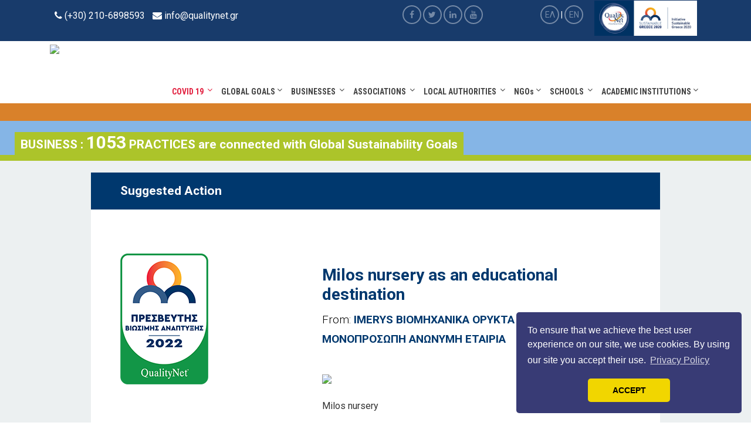

--- FILE ---
content_type: text/html; charset=UTF-8
request_url: https://observatory.sustainable-greece.com/en/global-goals-by-organization.1.html
body_size: 12951
content:
<!doctype html>
<html>
<head>
<meta http-equiv="Content-Type" content="text/html; charset=UTF-8">
<meta name="viewport" content="width=device-width, initial-scale=1.0">
<title> BUSINESS - Connection of programs with Global Sustainability Goals</title>
<!--[if IE]>
<script src="http://html5shiv.googlecode.com/svn/trunk/html5.js"></script>
<![endif]-->
<!--[if lt IE 9]>
<script src="http://html5shim.googlecode.com/svn/trunk/html5.js"></script>
</script>
<![endif]-->
<link href="/_css/reset.css" rel="stylesheet" type="text/css">
<link href="/home/bootstrap/css/bootstrap.min.css" rel="stylesheet">
<link href='https://fonts.googleapis.com/css?family=Open+Sans+Condensed:300,700&subset=latin,greek' rel='stylesheet' type='text/css'>
<link href='https://fonts.googleapis.com/css?family=Open+Sans:400,300,700,600&subset=latin,greek' rel='stylesheet' type='text/css'>
        <link href="https://fonts.googleapis.com/css?family=Roboto+Condensed:400,700|Roboto:300,400,400i,700,900&amp;subset=greek,greek-ext,latin-ext" rel="stylesheet">

<link href="/_css/font-awesome.min.css" rel="stylesheet" type="text/css">
<link href="/_css/animate.min.css" rel="stylesheet" >
<link href="/home/css/blocks.css" rel="stylesheet">
<link href="/_css/custom.css?v=6.4" rel="stylesheet" type="text/css">
<link href="/home/css/default.min.css?v=6.4" rel="stylesheet" type="text/css">

<link href="/home/css/custom.css?v=6.4" rel="stylesheet" type="text/css">
<link href="/home/css/style-library-1.css?v=6.4" rel="stylesheet" type="text/css">
 <style>
   header nav .more .btn::before{content: "LEARN MORE";}
</style> 
     <link rel="stylesheet" media="screen, projection" href="/_css/fancySelect.min.css">
        <style>
.sections .articles .article{
    font-size: 1.4em;
}
.content.thema, .content {
max-width: 1230px;
margin:auto;
}
.sections .articles .article figure img {
    width:50px;
}
.sections .articles .article figure {
    width:20%;
    height:auto;
    display:table-cell;
    text-align:left;
}
.sections .articles .article  a{
    width:80%;
    height:auto;
    min-height:100px;
    display:table-cell;
    margin: 0px auto;
    text-align:center;
}

</style>
<meta http-equiv="X-UA-Compatible" content="IE=Edge;chrome=1">
<meta property="og:title" content=" BUSINESS - Connection of programs with Global Sustainability Goals"/>
<meta property="og:type" content="website"/>
<meta property="og:image" content="https://observatory.sustainable-greece.com/_img/sustainable_greece_fb.jpg"/>
<meta property="og:description" content="See good practices from  BUSINESS that connected their programs with one or more Global Sustainability Goals"/>
<meta property="og:url" content="https://observatory.sustainable-greece.com/en/good-practices-by-organization.1.html"/>
<meta property="og:site_name" content="Sustainable Greece 2020"/>
<meta name="description" content="See good practices from  BUSINESS that connected their programs with one or more Global Sustainability Goals" />
<meta name="keywords" content="Πρωτοβουλία,greece,Sustainable,sustain,business" />
<meta name="URL" content="https://observatory.sustainable-greece.com/en/good-practices-by-organization.1.html" />
<meta name="language" content="english" />
<meta name="author" content="observatory.sustainable-greece.com" />
<meta name="copyright" content="Sustainable Greece 2020 2026" />
<meta name="robots" content="index,follow" />
<link rel="canonical" href="https://observatory.sustainable-greece.com/en/good-practices-by-organization.1.html" />
<link rel="shortcut icon" href="/favicon.ico" type="image/x-icon" />
<link rel="apple-touch-icon" href="/apple-touch-icon.png" />
<link rel="apple-touch-icon" sizes="57x57" href="/_img/apple-touch-icon-57x57.png" />
<link rel="apple-touch-icon" sizes="72x72" href="/_img/apple-touch-icon-72x72.png" />
<link rel="apple-touch-icon" sizes="76x76" href="/_img/apple-touch-icon-76x76.png" />
<link rel="apple-touch-icon" sizes="114x114" href="/_img/apple-touch-icon-114x114.png" />
<link rel="apple-touch-icon" sizes="120x120" href="/_img/apple-touch-icon-120x120.png" />
<link rel="apple-touch-icon" sizes="144x144" href="/_img/apple-touch-icon-144x144.png" />
<link rel="apple-touch-icon" sizes="152x152" href="/_img/apple-touch-icon-152x152.png" />
<!-- Site production/design by SpocStudio, Engineered by Baldpixel   -->

<link rel="stylesheet" type="text/css" href="//cdnjs.cloudflare.com/ajax/libs/cookieconsent2/3.1.0/cookieconsent.min.css" />
<script src="//cdnjs.cloudflare.com/ajax/libs/cookieconsent2/3.1.0/cookieconsent.min.js"></script>
<script>
window.addEventListener("load", function(){
window.cookieconsent.initialise({
  "palette": {
    "popup": {
      "background": "#383b75"
    },
    "button": {
      "background": "#f1d600",
    }
  },
  "theme": "classic",
  "position": "bottom-right",
  "content": {
    "message": "To ensure that we achieve the best user experience on our site, we use cookies. By using our site you accept their use.",
    "dismiss": "ACCEPT",
    "link": "Privacy Policy",
    "href": "https://sustainable-greece.com/gr/privacy-policy"
  }
})});
</script>
        <!-- Google tag (gtag.js) -->
        <script async src="https://www.googletagmanager.com/gtag/js?id=G-0V09D3FNRK"></script>
<script>
  window.dataLayer = window.dataLayer || [];
  function gtag(){dataLayer.push(arguments);}
  gtag('js', new Date());

  gtag('config', 'G-0V09D3FNRK');
</script>

</head>
<body>
 <!-- START HEADER -->

        <header id="header-1" class="soft-scroll header-1 main-header header-type-one">
            <!-- Navbar -->
            <nav class="navbar-fixed-top headroom headroom--pinned main-nav" style="/*background-image:url('/_img/header_bg_1017.jpg');background-size:cover;*/background-color:#fff;">
                <div class="header-top">
                    <div class="row auto-container">
                        <div class="clearfix">
                            <div class="col-sm-5 top-left col-md-5 col-xs-8">
                                <ul class="clearfix" style="padding-left:0;">
                                    <li>
                                        <span class="icon fa fa-phone"></span> (+30) 210-6898593
                                    </li>
                                    <li>
                                        <span class="icon fa fa-envelope"></span> <a href="/cdn-cgi/l/email-protection" class="__cf_email__" data-cfemail="81e8efe7eec1f0f4e0ede8f5f8efe4f5afe6f3">[email&#160;protected]</a>
                                    </li>
                                </ul>
                            </div>
                            <div class="col-md-3 col-sm-3 hidden-xs topsocial">
                                <ul class="social-icon-one text-right">
                                    <li class="text-center hidden-sm hidden-xs">
                                         <a href="https://www.facebook.com/qualitynetfoundation/" target="_blank"><span class="icon fa fa-facebook"></span></a>
                                        <a href="https://twitter.com/qualitynet_"  target="_blank"><span class="icon fa fa-twitter"></span></a>
                                        <a href="https://www.linkedin.com/company/sustainable-greece-2020/"  target="_blank"><span class="icon fa fa-linkedin"></span></a>
                                        <a href="https://www.youtube.com/channel/UCUn3q-DPFv96wuTZlijhQug"  target="_blank"><span class="icon fa fa-youtube"></span></a>
                                    </li>
                                </ul>
                            </div>
                            <div class="col-md-2 col-sm-2 col-xs-3 topsocial" style="padding-left:0px;margin-left:-15px">
                            	<ul class="social-icon-one text-right">
                                    <li class="nav-item nav-lang text-center">
                                        <a href="/gr/global-goals-by-organization.1.html" class="">ΕΛ</a> | <a href="/en/global-goals-by-organization.1.html" class="active">EN</a>
                                    </li>
                                </ul>
                                <!--Cart Box-->
                            </div>
                            <div class="col-md-2 col-sm-2 hidden-xs text-right">
                                <div class="content">
                                    <div class="nav-logo2">
                                        <a href="https://sustainable-greece.com/">
                                            <img src="/home/images/header-logo-qnf-sustain-en.jpg" class="img-responsive hidden-xs visible-sm visible-md visible-lg">
                                        </a>
                                    </div>
                                </div>
                            </div>
                        </div>
                    </div>
                </div>
                <div class="row">
                    	<div class="pad30 orange-line" style="background-color: #d9812a;"></div>
                	</div>
                <div class="row nav-container" style="min-height: 80px;">
                    <div class="col-md-2">
                        <div class="content">
                            <!-- Brand and toggle -->
                            <div class="navbar-header">
                                <button type="button" class="navbar-toggle" data-toggle="collapse" data-target=".navbar-collapse">
                                    <span class="sr-only">Toggle navigation</span>
                                    <span class="icon-bar"></span>
                                    <span class="icon-bar"></span>
                                    <span class="icon-bar"></span>
                                </button>
                                <a href="/home/">
                                    <img src="/_img/observatory-large-logo-new-en.png" class="img-responsive brand-img">
                                </a>
                            </div>
                        </div>
                    </div>
                    <!-- Navigation -->
                    <div class="navmenu col-md-10">
                        <div class="collapse navbar-collapse">
                            <ul class="nav navbar-nav navbar-right">
                            <li class="nav-item dropdown nav-bus">
                                <a class="dropdown-toggle covid-color" data-toggle="dropdown" data-hover="dropdown" data-delay="0" data-close-others="false" href="#">COVID 19 &nbsp;<i class="fa fa-angle-down"></i></a>
                                   <ul class="dropdown-menu">
                                    <li><a href="/en/organizations-covid19.1.html">Businesses </a></li>
                                    <li><a href="/en/organizations-covid19.5.html">Associations </a></li>
                                    <li><a href="/en/organizations-covid19.2.html">Local Authorities </a></li>
                                    <li><a href="/en/organizations-covid19.6.html">NGOs </a></li>
                                </ul>
                                </li>
                            <li class="nav-item dropdown nav-bus">
                                <a class="dropdown-toggle" data-toggle="dropdown" data-hover="dropdown" data-delay="0" data-close-others="false" href="#">GLOBAL GOALS&nbsp;<i class="fa fa-angle-down"></i></a>
                                   <ul class="dropdown-menu">
                                    <li><a href="/en/organizations-global-goals.1.html">Businesses </a></li>
                                    <li><a href="/en/organizations-global-goals.5.html">Associations </a></li>
                                    <li><a href="/en/organizations-global-goals.2.html">Municipalities </a></li>
                                    <li><a href="/en/organizations-global-goals.6.html">NGOs </a></li>
                                </ul>
                                </li>
                                <li class="nav-item dropdown nav-bus">
                                <a class="dropdown-toggle" data-toggle="dropdown" data-hover="dropdown" data-delay="0" data-close-others="false" href="#">Businesses &nbsp;<i class="fa fa-angle-down"></i></a>
                                   <ul class="dropdown-menu">
                                    <li><a href="/en/good-practices.1.1.html">ECONOMY</a></li>
                                    <li><a href="/en/good-practices.1.2.html">ENVIRONMENT</a></li>
                                    <li><a href="/en/good-practices.1.3.html">SOCIETY</a></li>
                                    <li><a href="/en/global-goals-by-organization.1.html">Global Sustainability Goals</a></li>
                                    <li><a href="/en/good-practices-by-organization.1.html">Businesses LISTED</a></li>
                                </ul>
                                </li>
                                <li class="nav-item dropdown nav-foreis">
                                <a class="dropdown-toggle" data-toggle="dropdown" data-hover="dropdown" data-delay="0" data-close-others="false" href="#">Associations &nbsp;<i class="fa fa-angle-down"></i></a>
                                    <ul class="dropdown-menu">
                                    <li><a href="/en/good-practices.5.1.html">ECONOMY</a></li>
            <li><a href="/en/good-practices.5.2.html">ENVIRONMENT</a></li>
            <li><a href="/en/good-practices.5.3.html">SOCIETY</a></li>
            <li><a href="/en/good-practices-by-organization.5.html">Associations LISTED</a></li>
                                </ul>
                                </li>
                                <li class="nav-item dropdown nav-local nav-local:hover">
                                <a class="dropdown-toggle" data-toggle="dropdown" data-hover="dropdown" data-delay="0" data-close-others="false" href="#">Local Authorities &nbsp;<i class="fa fa-angle-down"></i></a>
                                    <ul class="dropdown-menu">
                                   <li><a href="/en/good-practices.2.1.html">ECONOMY</a></li>
            <li><a href="/en/good-practices.2.2.html">ENVIRONMENT</a></li>
            <li><a href="/en/good-practices.2.3.html">SOCIETY</a></li>
            <li><a href="/en/good-practices-by-organization.2.html">Local Authorities LISTED</a></li>
                                </ul>
                                </li>
                                <li class="nav-item dropdown nav-mko nav-mko:hover">
                                <a class="dropdown-toggle" data-toggle="dropdown" data-hover="dropdown" data-delay="0" data-close-others="false" href="#"><span style="text-transform:none;">NGOs </span>&nbsp;<i class="fa fa-angle-down"></i></a>
                                    <ul class="dropdown-menu">
                                    <li><a href="/en/good-practices.6.1.html">ECONOMY</a></li>
            <li><a href="/en/good-practices.6.2.html">ENVIRONMENT</a></li>
            <li><a href="/en/good-practices.6.3.html">SOCIETY</a></li>
            <li><a href="/en/good-practices-by-organization.6.html">NGOs LISTED</a></li>
                                </ul>
                                </li>
                                <li class="nav-item dropdown nav-sxoleia">
                                <a class="dropdown-toggle" data-toggle="dropdown" data-hover="dropdown" data-delay="0" data-close-others="false" href="#">Schools &nbsp;<i class="fa fa-angle-down"></i></a>
                                    <ul class="dropdown-menu">
                                    <li><a href="/en/initiatives-by-school.1.html">Καλές πρακτικές</a></li>
                                    <li><a href="/en/school-initiatives-by-goal.1.html">Καλές πρακτικές PER GLOBAL GOAL </a></li>
            <li><a href="/en/initiatives-by-school.2.html">Σχέδια μαθήματος</a></li>
            <li><a href="/en/school-initiatives-by-goal.2.html">Σχέδια μαθήματος PER GLOBAL GOAL </a></li>
            <li><a href="/en/initiatives-by-school.3.html">Μαθητικές δημιουργίες</a></li>
            <li><a href="/en/school-initiatives-by-goal.3.html">Μαθητικές δημιουργίες PER GLOBAL GOAL </a></li>
               <li><a href="/en/good-practices-by-organization.7.html">SCHOOLS LISTED</a></li>

                                </ul>
                                </li>
                                <li class="nav-item dropdown nav-panepistimia">
                                <a class="dropdown-toggle" data-toggle="dropdown" data-hover="dropdown" data-delay="0" data-close-others="false" href="javascript:void(0);">ACADEMIC INSTITUTIONS&nbsp;<i class="fa fa-angle-down"></i></a>
                                    <ul class="dropdown-menu">
                                    <li><a href="/en/good-practices.4.1.html">ECONOMY</a></li>
            <li><a href="/en/good-practices.4.2.html">ENVIRONMENT</a></li>
            <li><a href="/en/good-practices.4.3.html">SOCIETY</a></li>
            <li><a href="/en/good-practices-by-organization.4.html">ACADEMIC INSTITUTIONS LISTED</a></li>
                                </ul>
                                </li>




                                <!--//dropdown-->
                            </ul>
                            <!--//nav-->
                        </div>
                    </div>
                    <!--// End Navigation -->
                </div>

                <!--// End Container -->
            </nav>
            <!--// End Navbar -->
        </header>
        <!-- /.header -->
        <!-- END HEADER -->
<div class="thematikes">
  <div class="header green">
    <div class="content">

      <p>  BUSINESS : <span>1053</span> PRACTICES are connected with Global Sustainability Goals</p>
    </div>
  </div>
    <article>
    <h2>Suggested Action</h2>
    <div class="content">
      <figure class="banner"><a href="/en/practice/milos-nursery-educational-destination.1196.html"><img style="" src="/home/images/sustainablegreece2020_ambassadors_2022_150px.png" class="img-responsive"></a></figure>
      <div class="basicArticle">
        <h3>Milos nursery as an educational destination<br>
<span>From: <strong>IMERYS ΒΙΟΜΗΧΑΝΙΚΑ ΟΡΥΚΤΑ ΕΛΛΑΣ ΜΟΝΟΠΡΟΣΩΠΗ ΑΝΩΝΥΜΗ ΕΤΑΙΡΙΑ</strong></span>
</h3>
<div class="col1">
<figure><img src="/_imgfiles/t_practice_sg2020_056251300-1480429176_good_practice.jpg"></figure></div>
<div class="col2">
<div class="text">
Milos nursery</div>
</div>
<a href="/en/practice/milos-nursery-educational-destination.1196.html" class="readMore">READ MORE</a>
      </div>
    </div>
    </article><form class="search sea-t"  enctype="application/x-www-form-urlencoded" name="searchform" id="searchform">
  <label>Search for Practice:</label>
  <span class="pedia">
      <select name="pilonas" id="pilonas" size="1">
<option value="">Select Section</option>
<option value="1" >ECONOMY</option>
<option value="2" >ENVIRONMENT</option>
<option value="3" >SOCIETY</option>
</select>
<span>+</span>
<select name="org" id="org" size="1">
<option value="">Select Organization</option>
<option value="1" selected="selected">BUSINESS</option>
<option value="2" >MUNICIPALITIES</option>
<option value="6" >CIVIL SOCIETY</option>
<option value="4" >ACADEMIC INSTITUTIONS</option>
<option value="5" >ASSOCIATIONS</option>
<option value="7" >SCHOOLS</option>
</select>
<span>+</span>
<select name="sector" id="sector" size="1">
<option value="">Select Sector</option>
<option value="0">All Sectors</option>
 <option value="23">Agricultural Products</option><option value="4">Agriculture & Fisheries</option><option value="14">Banking</option><option value="19">Chemicals</option><option value="5">Commerce/Trade</option><option value="6">Construction and construction materials</option><option value="36">CONSUMER</option><option value="31">ENERGY</option><option value="15">Food & Beverages</option><option value="16">Healthcare</option><option value="3">Industrial products and services</option><option value="37">INFRASTRUCTURE</option><option value="2">Insurance</option><option value="33">LOGISTICS</option><option value="7">Media</option><option value="25">Other</option><option value="35">PACKAGING</option><option value="9">Personal & Household Goods</option><option value="8">Petroleum & Gas</option><option value="32">PHARMACEUTICAL</option><option value="24">Publications</option><option value="10">Raw materials</option><option value="1">Real Estate</option><option value="34">RETAIL</option><option value="17">Services</option><option value="20">Shipping</option><option value="12">Technology</option><option value="22">Technology of the Environment</option><option value="13">Telecoms</option><option value="21">Transport</option><option value="11">Travel & Tourism</option><option value="18">Utilities</option><option value="29">Α grade</option><option value="26">ΑΕΙ</option><option value="27">ΑΤΕΙ</option><option value="30">Β Grade</option><option value="28">ΤΕΙ</option></select>
<input name="btnSearch" id="btnSearch" type="button" onclick="javascript:return doSearch();return false;">
</span>
  </form>
  <div class="sections">
  <h2>187 BUSINESS  are connected with 17 Global Sustainability Goals</h2>
  <div class="description"><div class="content"></div></div>
  <div class="content">
      <ul><li id="q_287">
              <div class="arrow" id="arrow_287" style="display:none;"><img src="/_img/section_arrow.jpg"></div>
              <a href="javascript:void(0);" onclick="javascript:showPracticesByGlobalGoalMemberType('287','1');">
                  <figure style="height:185px; width:265px;overflow: hidden; text-align: center; border-bottom: 3px solid #00386e; "><span>1</span><img src="/_imgfiles/logo_sg2020_1444741904_logo.jpg" style="max-width:210px;"></figure>
  <h3>DIAGEO HELLAS</h3>
              </a></li><li id="q_167">
              <div class="arrow" id="arrow_167" style="display:none;"><img src="/_img/section_arrow.jpg"></div>
              <a href="javascript:void(0);" onclick="javascript:showPracticesByGlobalGoalMemberType('167','1');">
                  <figure style="height:185px; width:265px;overflow: hidden; text-align: center; border-bottom: 3px solid #00386e; "><span>10</span><img src="/_imgfiles/logo_sg2020_021929200-1726057202_logo.png" style="max-width:210px;"></figure>
  <h3>POLYECO SA</h3>
              </a></li><li id="q_71">
              <div class="arrow" id="arrow_71" style="display:none;"><img src="/_img/section_arrow.jpg"></div>
              <a href="javascript:void(0);" onclick="javascript:showPracticesByGlobalGoalMemberType('71','1');">
                  <figure style="height:185px; width:265px;overflow: hidden; text-align: center; border-bottom: 3px solid #00386e; "><span>1</span><img src="/_imgfiles/logo_sg2020_015244800-1694596626_logo.jpg" style="max-width:210px;"></figure>
  <h3>ORACLE</h3>
              </a></li><li id="q_219">
              <div class="arrow" id="arrow_219" style="display:none;"><img src="/_img/section_arrow.jpg"></div>
              <a href="javascript:void(0);" onclick="javascript:showPracticesByGlobalGoalMemberType('219','1');">
                  <figure style="height:185px; width:265px;overflow: hidden; text-align: center; border-bottom: 3px solid #00386e; "><span>20</span><img src="/_imgfiles/logo_sg2020_001953200-1693814827_logo.jpg" style="max-width:210px;"></figure>
  <h3>INTERAMERICAN</h3>
              </a></li><div class="articles" id="practices_1" style="display:none;"></div><li id="q_183">
              <div class="arrow" id="arrow_183" style="display:none;"><img src="/_img/section_arrow.jpg"></div>
              <a href="javascript:void(0);" onclick="javascript:showPracticesByGlobalGoalMemberType('183','2');">
                  <figure style="height:185px; width:265px;overflow: hidden; text-align: center; border-bottom: 3px solid #00386e; "><span>14</span><img src="/_img/default_265x185.png" style="max-width:210px;"></figure>
  <h3>NATIONAL BANK OF GREECE</h3>
              </a></li><li id="q_72">
              <div class="arrow" id="arrow_72" style="display:none;"><img src="/_img/section_arrow.jpg"></div>
              <a href="javascript:void(0);" onclick="javascript:showPracticesByGlobalGoalMemberType('72','2');">
                  <figure style="height:185px; width:265px;overflow: hidden; text-align: center; border-bottom: 3px solid #00386e; "><span>33</span><img src="/_imgfiles/logo_sg2020_006665900-1761034158_logo.png" style="max-width:210px;"></figure>
  <h3>TITAN CEMENT COMPANY S.A.</h3>
              </a></li><li id="q_191">
              <div class="arrow" id="arrow_191" style="display:none;"><img src="/_img/section_arrow.jpg"></div>
              <a href="javascript:void(0);" onclick="javascript:showPracticesByGlobalGoalMemberType('191','2');">
                  <figure style="height:185px; width:265px;overflow: hidden; text-align: center; border-bottom: 3px solid #00386e; "><span>1</span><img src="/_imgfiles/logo_sg2020_1445261279_logo.jpg" style="max-width:210px;"></figure>
  <h3>AbbVie Pharmaceuticals S.A.</h3>
              </a></li><li id="q_138">
              <div class="arrow" id="arrow_138" style="display:none;"><img src="/_img/section_arrow.jpg"></div>
              <a href="javascript:void(0);" onclick="javascript:showPracticesByGlobalGoalMemberType('138','2');">
                  <figure style="height:185px; width:265px;overflow: hidden; text-align: center; border-bottom: 3px solid #00386e; "><span>39</span><img src="/_img/default_265x185.png" style="max-width:210px;"></figure>
  <h3>METLEN Energy &amp; Metals</h3>
              </a></li><div class="articles" id="practices_2" style="display:none;"></div><li id="q_161">
              <div class="arrow" id="arrow_161" style="display:none;"><img src="/_img/section_arrow.jpg"></div>
              <a href="javascript:void(0);" onclick="javascript:showPracticesByGlobalGoalMemberType('161','3');">
                  <figure style="height:185px; width:265px;overflow: hidden; text-align: center; border-bottom: 3px solid #00386e; "><span>11</span><img src="/_imgfiles/logo_sg2020_050389900-1694436825_logo.png" style="max-width:210px;"></figure>
  <h3>Eurobank S.A.</h3>
              </a></li><li id="q_159">
              <div class="arrow" id="arrow_159" style="display:none;"><img src="/_img/section_arrow.jpg"></div>
              <a href="javascript:void(0);" onclick="javascript:showPracticesByGlobalGoalMemberType('159','3');">
                  <figure style="height:185px; width:265px;overflow: hidden; text-align: center; border-bottom: 3px solid #00386e; "><span>34</span><img src="/_imgfiles/logo_sg2020_019276000-1757058610_logo.jpg" style="max-width:210px;"></figure>
  <h3>OTE GROUP</h3>
              </a></li><li id="q_153">
              <div class="arrow" id="arrow_153" style="display:none;"><img src="/_img/section_arrow.jpg"></div>
              <a href="javascript:void(0);" onclick="javascript:showPracticesByGlobalGoalMemberType('153','3');">
                  <figure style="height:185px; width:265px;overflow: hidden; text-align: center; border-bottom: 3px solid #00386e; "><span>3</span><img src="/_imgfiles/logo_sg2020_1444738609_logo.jpg" style="max-width:210px;"></figure>
  <h3>BASF Hellas S.A.</h3>
              </a></li><li id="q_155">
              <div class="arrow" id="arrow_155" style="display:none;"><img src="/_img/section_arrow.jpg"></div>
              <a href="javascript:void(0);" onclick="javascript:showPracticesByGlobalGoalMemberType('155','3');">
                  <figure style="height:185px; width:265px;overflow: hidden; text-align: center; border-bottom: 3px solid #00386e; "><span>2</span><img src="/_imgfiles/logo_sg2020_011126400-1693902811_logo.jpg" style="max-width:210px;"></figure>
  <h3>KPMG</h3>
              </a></li><div class="articles" id="practices_3" style="display:none;"></div><li id="q_233">
              <div class="arrow" id="arrow_233" style="display:none;"><img src="/_img/section_arrow.jpg"></div>
              <a href="javascript:void(0);" onclick="javascript:showPracticesByGlobalGoalMemberType('233','4');">
                  <figure style="height:185px; width:265px;overflow: hidden; text-align: center; border-bottom: 3px solid #00386e; "><span>11</span><img src="/_imgfiles/logo_sg2020_054206700-1758711129_logo.png" style="max-width:210px;"></figure>
  <h3>MSD</h3>
              </a></li><li id="q_67">
              <div class="arrow" id="arrow_67" style="display:none;"><img src="/_img/section_arrow.jpg"></div>
              <a href="javascript:void(0);" onclick="javascript:showPracticesByGlobalGoalMemberType('67','4');">
                  <figure style="height:185px; width:265px;overflow: hidden; text-align: center; border-bottom: 3px solid #00386e; "><span>11</span><img src="/_imgfiles/logo_sg2020_056029200-1694686477_logo.jpg" style="max-width:210px;"></figure>
  <h3>Vodafone</h3>
              </a></li><li id="q_179">
              <div class="arrow" id="arrow_179" style="display:none;"><img src="/_img/section_arrow.jpg"></div>
              <a href="javascript:void(0);" onclick="javascript:showPracticesByGlobalGoalMemberType('179','4');">
                  <figure style="height:185px; width:265px;overflow: hidden; text-align: center; border-bottom: 3px solid #00386e; "><span>3</span><img src="/_imgfiles/logo_sg2020_019532300-1694426355_logo.jpg" style="max-width:210px;"></figure>
  <h3>WIND Hellas</h3>
              </a></li><li id="q_247">
              <div class="arrow" id="arrow_247" style="display:none;"><img src="/_img/section_arrow.jpg"></div>
              <a href="javascript:void(0);" onclick="javascript:showPracticesByGlobalGoalMemberType('247','4');">
                  <figure style="height:185px; width:265px;overflow: hidden; text-align: center; border-bottom: 3px solid #00386e; "><span>7</span><img src="/_img/default_265x185.png" style="max-width:210px;"></figure>
  <h3>FLOURMILLS THRAKIS I.OUZOUNOPOULOS S.A.</h3>
              </a></li><div class="articles" id="practices_4" style="display:none;"></div><li id="q_123">
              <div class="arrow" id="arrow_123" style="display:none;"><img src="/_img/section_arrow.jpg"></div>
              <a href="javascript:void(0);" onclick="javascript:showPracticesByGlobalGoalMemberType('123','5');">
                  <figure style="height:185px; width:265px;overflow: hidden; text-align: center; border-bottom: 3px solid #00386e; "><span>7</span><img src="/_img/default_265x185.png" style="max-width:210px;"></figure>
  <h3>Fourlis Group</h3>
              </a></li><li id="q_158">
              <div class="arrow" id="arrow_158" style="display:none;"><img src="/_img/section_arrow.jpg"></div>
              <a href="javascript:void(0);" onclick="javascript:showPracticesByGlobalGoalMemberType('158','5');">
                  <figure style="height:185px; width:265px;overflow: hidden; text-align: center; border-bottom: 3px solid #00386e; "><span>1</span><img src="/_imgfiles/logo_sg2020_1431338183_logo.jpg" style="max-width:210px;"></figure>
  <h3>Frigoglass</h3>
              </a></li><li id="q_142">
              <div class="arrow" id="arrow_142" style="display:none;"><img src="/_img/section_arrow.jpg"></div>
              <a href="javascript:void(0);" onclick="javascript:showPracticesByGlobalGoalMemberType('142','5');">
                  <figure style="height:185px; width:265px;overflow: hidden; text-align: center; border-bottom: 3px solid #00386e; "><span>1</span><img src="/_imgfiles/logo_sg2020_1431329094_logo.jpg" style="max-width:210px;"></figure>
  <h3>3M Hellas</h3>
              </a></li><li id="q_133">
              <div class="arrow" id="arrow_133" style="display:none;"><img src="/_img/section_arrow.jpg"></div>
              <a href="javascript:void(0);" onclick="javascript:showPracticesByGlobalGoalMemberType('133','5');">
                  <figure style="height:185px; width:265px;overflow: hidden; text-align: center; border-bottom: 3px solid #00386e; "><span>6</span><img src="/_imgfiles/logo_sg2020_089967500-1694505735_logo.jpg" style="max-width:210px;"></figure>
  <h3>Piraeus Bank Group</h3>
              </a></li><div class="articles" id="practices_5" style="display:none;"></div><li id="q_298">
              <div class="arrow" id="arrow_298" style="display:none;"><img src="/_img/section_arrow.jpg"></div>
              <a href="javascript:void(0);" onclick="javascript:showPracticesByGlobalGoalMemberType('298','6');">
                  <figure style="height:185px; width:265px;overflow: hidden; text-align: center; border-bottom: 3px solid #00386e; "><span>7</span><img src="/_img/default_265x185.png" style="max-width:210px;"></figure>
  <h3>SKAG - Τh. C. SKAGIAS S.A.</h3>
              </a></li><li id="q_117">
              <div class="arrow" id="arrow_117" style="display:none;"><img src="/_img/section_arrow.jpg"></div>
              <a href="javascript:void(0);" onclick="javascript:showPracticesByGlobalGoalMemberType('117','6');">
                  <figure style="height:185px; width:265px;overflow: hidden; text-align: center; border-bottom: 3px solid #00386e; "><span>7</span><img src="/_imgfiles/logo_sg2020_016106100-1694430109_logo.jpg" style="max-width:210px;"></figure>
  <h3>MEGA Disposables S.A.</h3>
              </a></li><li id="q_114">
              <div class="arrow" id="arrow_114" style="display:none;"><img src="/_img/section_arrow.jpg"></div>
              <a href="javascript:void(0);" onclick="javascript:showPracticesByGlobalGoalMemberType('114','6');">
                  <figure style="height:185px; width:265px;overflow: hidden; text-align: center; border-bottom: 3px solid #00386e; "><span>1</span><img src="/_img/default_265x185.png" style="max-width:210px;"></figure>
  <h3>ANTIPOLLUTION ANE</h3>
              </a></li><li id="q_190">
              <div class="arrow" id="arrow_190" style="display:none;"><img src="/_img/section_arrow.jpg"></div>
              <a href="javascript:void(0);" onclick="javascript:showPracticesByGlobalGoalMemberType('190','6');">
                  <figure style="height:185px; width:265px;overflow: hidden; text-align: center; border-bottom: 3px solid #00386e; "><span>4</span><img src="/_imgfiles/logo_sg2020_028431700-1486133059_logo.jpg" style="max-width:210px;"></figure>
  <h3>Athenian Brewery</h3>
              </a></li><div class="articles" id="practices_6" style="display:none;"></div><li id="q_194">
              <div class="arrow" id="arrow_194" style="display:none;"><img src="/_img/section_arrow.jpg"></div>
              <a href="javascript:void(0);" onclick="javascript:showPracticesByGlobalGoalMemberType('194','7');">
                  <figure style="height:185px; width:265px;overflow: hidden; text-align: center; border-bottom: 3px solid #00386e; "><span>16</span><img src="/_imgfiles/logo_sg2020_023197900-1694685378_logo.jpg" style="max-width:210px;"></figure>
  <h3>HYGEIA GROUP</h3>
              </a></li><li id="q_97">
              <div class="arrow" id="arrow_97" style="display:none;"><img src="/_img/section_arrow.jpg"></div>
              <a href="javascript:void(0);" onclick="javascript:showPracticesByGlobalGoalMemberType('97','7');">
                  <figure style="height:185px; width:265px;overflow: hidden; text-align: center; border-bottom: 3px solid #00386e; "><span>1</span><img src="/_imgfiles/logo_sg2020_001690100-1758709610_logo.png" style="max-width:210px;"></figure>
  <h3>Loulis Food Ingredients</h3>
              </a></li><li id="q_85">
              <div class="arrow" id="arrow_85" style="display:none;"><img src="/_img/section_arrow.jpg"></div>
              <a href="javascript:void(0);" onclick="javascript:showPracticesByGlobalGoalMemberType('85','7');">
                  <figure style="height:185px; width:265px;overflow: hidden; text-align: center; border-bottom: 3px solid #00386e; "><span>1</span><img src="/_imgfiles/logo_sg2020_1434721783_logo.jpg" style="max-width:210px;"></figure>
  <h3>FLAX</h3>
              </a></li><li id="q_258">
              <div class="arrow" id="arrow_258" style="display:none;"><img src="/_img/section_arrow.jpg"></div>
              <a href="javascript:void(0);" onclick="javascript:showPracticesByGlobalGoalMemberType('258','7');">
                  <figure style="height:185px; width:265px;overflow: hidden; text-align: center; border-bottom: 3px solid #00386e; "><span>3</span><img src="/_imgfiles/logo_sg2020_069711100-1694505317_logo.jpg" style="max-width:210px;"></figure>
  <h3>HELLENIC CABLES Member of CENERGY HOLDINGS</h3>
              </a></li><div class="articles" id="practices_7" style="display:none;"></div><li id="q_313">
              <div class="arrow" id="arrow_313" style="display:none;"><img src="/_img/section_arrow.jpg"></div>
              <a href="javascript:void(0);" onclick="javascript:showPracticesByGlobalGoalMemberType('313','8');">
                  <figure style="height:185px; width:265px;overflow: hidden; text-align: center; border-bottom: 3px solid #00386e; "><span>3</span><img src="/_img/default_265x185.png" style="max-width:210px;"></figure>
  <h3>ALDEMAR RESORTS S.A.</h3>
              </a></li><li id="q_326">
              <div class="arrow" id="arrow_326" style="display:none;"><img src="/_img/section_arrow.jpg"></div>
              <a href="javascript:void(0);" onclick="javascript:showPracticesByGlobalGoalMemberType('326','8');">
                  <figure style="height:185px; width:265px;overflow: hidden; text-align: center; border-bottom: 3px solid #00386e; "><span>6</span><img src="/_imgfiles/logo_sg2020_048004200-1694523836_logo.jpg" style="max-width:210px;"></figure>
  <h3>Enel Green Power Hellas</h3>
              </a></li><li id="q_331">
              <div class="arrow" id="arrow_331" style="display:none;"><img src="/_img/section_arrow.jpg"></div>
              <a href="javascript:void(0);" onclick="javascript:showPracticesByGlobalGoalMemberType('331','8');">
                  <figure style="height:185px; width:265px;overflow: hidden; text-align: center; border-bottom: 3px solid #00386e; "><span>5</span><img src="/_imgfiles/logo_sg2020_054774800-1694681659_logo.jpg" style="max-width:210px;"></figure>
  <h3>Hellas Gold</h3>
              </a></li><li id="q_356">
              <div class="arrow" id="arrow_356" style="display:none;"><img src="/_img/section_arrow.jpg"></div>
              <a href="javascript:void(0);" onclick="javascript:showPracticesByGlobalGoalMemberType('356','8');">
                  <figure style="height:185px; width:265px;overflow: hidden; text-align: center; border-bottom: 3px solid #00386e; "><span>2</span><img src="/_img/default_265x185.png" style="max-width:210px;"></figure>
  <h3>PAEGAE S.A.</h3>
              </a></li><div class="articles" id="practices_8" style="display:none;"></div><li id="q_77">
              <div class="arrow" id="arrow_77" style="display:none;"><img src="/_img/section_arrow.jpg"></div>
              <a href="javascript:void(0);" onclick="javascript:showPracticesByGlobalGoalMemberType('77','9');">
                  <figure style="height:185px; width:265px;overflow: hidden; text-align: center; border-bottom: 3px solid #00386e; "><span>7</span><img src="/_imgfiles/logo_sg2020_041776700-1726818971_logo.png" style="max-width:210px;"></figure>
  <h3>ALLIANZ</h3>
              </a></li><li id="q_393">
              <div class="arrow" id="arrow_393" style="display:none;"><img src="/_img/section_arrow.jpg"></div>
              <a href="javascript:void(0);" onclick="javascript:showPracticesByGlobalGoalMemberType('393','9');">
                  <figure style="height:185px; width:265px;overflow: hidden; text-align: center; border-bottom: 3px solid #00386e; "><span>32</span><img src="/_imgfiles/logo_sg2020_033203900-1757057546_logo.jpg" style="max-width:210px;"></figure>
  <h3>IMERYS Industrial Minerals Greece Single-Member Société Anonyme</h3>
              </a></li><li id="q_352">
              <div class="arrow" id="arrow_352" style="display:none;"><img src="/_img/section_arrow.jpg"></div>
              <a href="javascript:void(0);" onclick="javascript:showPracticesByGlobalGoalMemberType('352','9');">
                  <figure style="height:185px; width:265px;overflow: hidden; text-align: center; border-bottom: 3px solid #00386e; "><span>7</span><img src="/_imgfiles/logo_sg2020_043171700-1694430666_logo.jpg" style="max-width:210px;"></figure>
  <h3>OPAP S.A.</h3>
              </a></li><li id="q_346">
              <div class="arrow" id="arrow_346" style="display:none;"><img src="/_img/section_arrow.jpg"></div>
              <a href="javascript:void(0);" onclick="javascript:showPracticesByGlobalGoalMemberType('346','9');">
                  <figure style="height:185px; width:265px;overflow: hidden; text-align: center; border-bottom: 3px solid #00386e; "><span>37</span><img src="/_imgfiles/logo_sg2020_064265000-1757059904_logo.jpg" style="max-width:210px;"></figure>
  <h3>ELVALHALCOR</h3>
              </a></li><div class="articles" id="practices_9" style="display:none;"></div><li id="q_403">
              <div class="arrow" id="arrow_403" style="display:none;"><img src="/_img/section_arrow.jpg"></div>
              <a href="javascript:void(0);" onclick="javascript:showPracticesByGlobalGoalMemberType('403','10');">
                  <figure style="height:185px; width:265px;overflow: hidden; text-align: center; border-bottom: 3px solid #00386e; "><span>2</span><img src="/_imgfiles/logo_sg2020_092335200-1651223592_logo.jpg" style="max-width:210px;"></figure>
  <h3>DEMO S.A. PHARMACEUTICAL INDUSTRY</h3>
              </a></li><li id="q_355">
              <div class="arrow" id="arrow_355" style="display:none;"><img src="/_img/section_arrow.jpg"></div>
              <a href="javascript:void(0);" onclick="javascript:showPracticesByGlobalGoalMemberType('355','10');">
                  <figure style="height:185px; width:265px;overflow: hidden; text-align: center; border-bottom: 3px solid #00386e; "><span>1</span><img src="/_imgfiles/logo_sg2020_086268900-1486117419_logo.jpg" style="max-width:210px;"></figure>
  <h3>Active Citizens of Farsala</h3>
              </a></li><li id="q_419">
              <div class="arrow" id="arrow_419" style="display:none;"><img src="/_img/section_arrow.jpg"></div>
              <a href="javascript:void(0);" onclick="javascript:showPracticesByGlobalGoalMemberType('419','10');">
                  <figure style="height:185px; width:265px;overflow: hidden; text-align: center; border-bottom: 3px solid #00386e; "><span>45</span><img src="/_imgfiles/logo_sg2020_009955600-1757059592_logo.png" style="max-width:210px;"></figure>
  <h3>HELLENiQ ENERGY</h3>
              </a></li><li id="q_411">
              <div class="arrow" id="arrow_411" style="display:none;"><img src="/_img/section_arrow.jpg"></div>
              <a href="javascript:void(0);" onclick="javascript:showPracticesByGlobalGoalMemberType('411','10');">
                  <figure style="height:185px; width:265px;overflow: hidden; text-align: center; border-bottom: 3px solid #00386e; "><span>26</span><img src="/_img/default_265x185.png" style="max-width:210px;"></figure>
  <h3>QUEST GROUP</h3>
              </a></li><div class="articles" id="practices_10" style="display:none;"></div><li id="q_425">
              <div class="arrow" id="arrow_425" style="display:none;"><img src="/_img/section_arrow.jpg"></div>
              <a href="javascript:void(0);" onclick="javascript:showPracticesByGlobalGoalMemberType('425','11');">
                  <figure style="height:185px; width:265px;overflow: hidden; text-align: center; border-bottom: 3px solid #00386e; "><span>5</span><img src="/_imgfiles/logo_sg2020_016043400-1481882644_logo.jpg" style="max-width:210px;"></figure>
  <h3>KNAUF</h3>
              </a></li><li id="q_422">
              <div class="arrow" id="arrow_422" style="display:none;"><img src="/_img/section_arrow.jpg"></div>
              <a href="javascript:void(0);" onclick="javascript:showPracticesByGlobalGoalMemberType('422','11');">
                  <figure style="height:185px; width:265px;overflow: hidden; text-align: center; border-bottom: 3px solid #00386e; "><span>37</span><img src="/_imgfiles/logo_sg2020_087711300-1757059334_logo.jpg" style="max-width:210px;"></figure>
  <h3>HERACLES GROUP</h3>
              </a></li><li id="q_414">
              <div class="arrow" id="arrow_414" style="display:none;"><img src="/_img/section_arrow.jpg"></div>
              <a href="javascript:void(0);" onclick="javascript:showPracticesByGlobalGoalMemberType('414','11');">
                  <figure style="height:185px; width:265px;overflow: hidden; text-align: center; border-bottom: 3px solid #00386e; "><span>5</span><img src="/_img/default_265x185.png" style="max-width:210px;"></figure>
  <h3>PAPASTRATOS</h3>
              </a></li><li id="q_372">
              <div class="arrow" id="arrow_372" style="display:none;"><img src="/_img/section_arrow.jpg"></div>
              <a href="javascript:void(0);" onclick="javascript:showPracticesByGlobalGoalMemberType('372','11');">
                  <figure style="height:185px; width:265px;overflow: hidden; text-align: center; border-bottom: 3px solid #00386e; "><span>5</span><img src="/_imgfiles/logo_sg2020_001010500-1652693138_logo.jpg" style="max-width:210px;"></figure>
  <h3>SYMETAL S.A.</h3>
              </a></li><div class="articles" id="practices_11" style="display:none;"></div><li id="q_431">
              <div class="arrow" id="arrow_431" style="display:none;"><img src="/_img/section_arrow.jpg"></div>
              <a href="javascript:void(0);" onclick="javascript:showPracticesByGlobalGoalMemberType('431','12');">
                  <figure style="height:185px; width:265px;overflow: hidden; text-align: center; border-bottom: 3px solid #00386e; "><span>1</span><img src="/_imgfiles/logo_sg2020_048277800-1694686352_logo.jpg" style="max-width:210px;"></figure>
  <h3>VIANEX S.A.</h3>
              </a></li><li id="q_435">
              <div class="arrow" id="arrow_435" style="display:none;"><img src="/_img/section_arrow.jpg"></div>
              <a href="javascript:void(0);" onclick="javascript:showPracticesByGlobalGoalMemberType('435','12');">
                  <figure style="height:185px; width:265px;overflow: hidden; text-align: center; border-bottom: 3px solid #00386e; "><span>2</span><img src="/_imgfiles/logo_sg2020_054983800-1536923841_logo.png" style="max-width:210px;"></figure>
  <h3>TELEPERFORMANCE GREECE</h3>
              </a></li><li id="q_452">
              <div class="arrow" id="arrow_452" style="display:none;"><img src="/_img/section_arrow.jpg"></div>
              <a href="javascript:void(0);" onclick="javascript:showPracticesByGlobalGoalMemberType('452','12');">
                  <figure style="height:185px; width:265px;overflow: hidden; text-align: center; border-bottom: 3px solid #00386e; "><span>2</span><img src="/_imgfiles/logo_sg2020_013973800-1522916738_logo.jpg" style="max-width:210px;"></figure>
  <h3>TUPPERWARE HELLAS ABEE</h3>
              </a></li><li id="q_458">
              <div class="arrow" id="arrow_458" style="display:none;"><img src="/_img/section_arrow.jpg"></div>
              <a href="javascript:void(0);" onclick="javascript:showPracticesByGlobalGoalMemberType('458','12');">
                  <figure style="height:185px; width:265px;overflow: hidden; text-align: center; border-bottom: 3px solid #00386e; "><span>1</span><img src="/_imgfiles/logo_sg2020_057210900-1523449417_logo.jpg" style="max-width:210px;"></figure>
  <h3>NJV ATHENS PLAZA HOTEL</h3>
              </a></li><div class="articles" id="practices_12" style="display:none;"></div><li id="q_448">
              <div class="arrow" id="arrow_448" style="display:none;"><img src="/_img/section_arrow.jpg"></div>
              <a href="javascript:void(0);" onclick="javascript:showPracticesByGlobalGoalMemberType('448','13');">
                  <figure style="height:185px; width:265px;overflow: hidden; text-align: center; border-bottom: 3px solid #00386e; "><span>1</span><img src="/_imgfiles/logo_sg2020_091687500-1529317256_logo.jpg" style="max-width:210px;"></figure>
  <h3>Mondelez International</h3>
              </a></li><li id="q_471">
              <div class="arrow" id="arrow_471" style="display:none;"><img src="/_img/section_arrow.jpg"></div>
              <a href="javascript:void(0);" onclick="javascript:showPracticesByGlobalGoalMemberType('471','13');">
                  <figure style="height:185px; width:265px;overflow: hidden; text-align: center; border-bottom: 3px solid #00386e; "><span>6</span><img src="/_imgfiles/logo_sg2020_017457900-1694681108_logo.jpg" style="max-width:210px;"></figure>
  <h3>OFET</h3>
              </a></li><li id="q_484">
              <div class="arrow" id="arrow_484" style="display:none;"><img src="/_img/section_arrow.jpg"></div>
              <a href="javascript:void(0);" onclick="javascript:showPracticesByGlobalGoalMemberType('484','13');">
                  <figure style="height:185px; width:265px;overflow: hidden; text-align: center; border-bottom: 3px solid #00386e; "><span>9</span><img src="/_imgfiles/logo_sg2020_064374400-1758706111_logo.png" style="max-width:210px;"></figure>
  <h3>THEOFILOS CHALKIADAKIS S.A.</h3>
              </a></li><li id="q_487">
              <div class="arrow" id="arrow_487" style="display:none;"><img src="/_img/section_arrow.jpg"></div>
              <a href="javascript:void(0);" onclick="javascript:showPracticesByGlobalGoalMemberType('487','13');">
                  <figure style="height:185px; width:265px;overflow: hidden; text-align: center; border-bottom: 3px solid #00386e; "><span>1</span><img src="/_imgfiles/logo_sg2020_033857900-1536329879_logo.jpg" style="max-width:210px;"></figure>
  <h3></h3>
              </a></li><div class="articles" id="practices_13" style="display:none;"></div><li id="q_512">
              <div class="arrow" id="arrow_512" style="display:none;"><img src="/_img/section_arrow.jpg"></div>
              <a href="javascript:void(0);" onclick="javascript:showPracticesByGlobalGoalMemberType('512','14');">
                  <figure style="height:185px; width:265px;overflow: hidden; text-align: center; border-bottom: 3px solid #00386e; "><span>1</span><img src="/_imgfiles/logo_sg2020_044775000-1538401281_logo.jpg" style="max-width:210px;"></figure>
  <h3>J&amp;P-AVAX S.A.</h3>
              </a></li><li id="q_535">
              <div class="arrow" id="arrow_535" style="display:none;"><img src="/_img/section_arrow.jpg"></div>
              <a href="javascript:void(0);" onclick="javascript:showPracticesByGlobalGoalMemberType('535','14');">
                  <figure style="height:185px; width:265px;overflow: hidden; text-align: center; border-bottom: 3px solid #00386e; "><span>1</span><img src="/_imgfiles/logo_sg2020_041214100-1539679099_logo.png" style="max-width:210px;"></figure>
  <h3>AXA</h3>
              </a></li><li id="q_550">
              <div class="arrow" id="arrow_550" style="display:none;"><img src="/_img/section_arrow.jpg"></div>
              <a href="javascript:void(0);" onclick="javascript:showPracticesByGlobalGoalMemberType('550','14');">
                  <figure style="height:185px; width:265px;overflow: hidden; text-align: center; border-bottom: 3px solid #00386e; "><span>1</span><img src="/_imgfiles/logo_sg2020_019122600-1694597214_logo.jpg" style="max-width:210px;"></figure>
  <h3>PUBLIC</h3>
              </a></li><li id="q_536">
              <div class="arrow" id="arrow_536" style="display:none;"><img src="/_img/section_arrow.jpg"></div>
              <a href="javascript:void(0);" onclick="javascript:showPracticesByGlobalGoalMemberType('536','14');">
                  <figure style="height:185px; width:265px;overflow: hidden; text-align: center; border-bottom: 3px solid #00386e; "><span>1</span><img src="/_imgfiles/logo_sg2020_097645500-1694503636_logo.jpg" style="max-width:210px;"></figure>
  <h3>Petrou Nuts SA</h3>
              </a></li><div class="articles" id="practices_14" style="display:none;"></div><li id="q_540">
              <div class="arrow" id="arrow_540" style="display:none;"><img src="/_img/section_arrow.jpg"></div>
              <a href="javascript:void(0);" onclick="javascript:showPracticesByGlobalGoalMemberType('540','15');">
                  <figure style="height:185px; width:265px;overflow: hidden; text-align: center; border-bottom: 3px solid #00386e; "><span>1</span><img src="/_imgfiles/logo_sg2020_062859700-1539677394_logo.jpg" style="max-width:210px;"></figure>
  <h3>MEL</h3>
              </a></li><li id="q_554">
              <div class="arrow" id="arrow_554" style="display:none;"><img src="/_img/section_arrow.jpg"></div>
              <a href="javascript:void(0);" onclick="javascript:showPracticesByGlobalGoalMemberType('554','15');">
                  <figure style="height:185px; width:265px;overflow: hidden; text-align: center; border-bottom: 3px solid #00386e; "><span>1</span><img src="/_imgfiles/logo_sg2020_008978000-1694084929_logo.jpg" style="max-width:210px;"></figure>
  <h3>SUNLIGHT RECYCLING</h3>
              </a></li><li id="q_555">
              <div class="arrow" id="arrow_555" style="display:none;"><img src="/_img/section_arrow.jpg"></div>
              <a href="javascript:void(0);" onclick="javascript:showPracticesByGlobalGoalMemberType('555','15');">
                  <figure style="height:185px; width:265px;overflow: hidden; text-align: center; border-bottom: 3px solid #00386e; "><span>5</span><img src="/_imgfiles/logo_sg2020_082090100-1699544381_logo.png" style="max-width:210px;"></figure>
  <h3>ALLIANZ  EUROPEAN RELIANCE</h3>
              </a></li><li id="q_439">
              <div class="arrow" id="arrow_439" style="display:none;"><img src="/_img/section_arrow.jpg"></div>
              <a href="javascript:void(0);" onclick="javascript:showPracticesByGlobalGoalMemberType('439','15');">
                  <figure style="height:185px; width:265px;overflow: hidden; text-align: center; border-bottom: 3px solid #00386e; "><span>1</span><img src="/_imgfiles/logo_sg2020_095314800-1558343051_logo.jpg" style="max-width:210px;"></figure>
  <h3>nikolaos psarras Geothermal Engineering</h3>
              </a></li><div class="articles" id="practices_15" style="display:none;"></div><li id="q_418">
              <div class="arrow" id="arrow_418" style="display:none;"><img src="/_img/section_arrow.jpg"></div>
              <a href="javascript:void(0);" onclick="javascript:showPracticesByGlobalGoalMemberType('418','16');">
                  <figure style="height:185px; width:265px;overflow: hidden; text-align: center; border-bottom: 3px solid #00386e; "><span>1</span><img src="/_imgfiles/logo_sg2020_063861200-1694520508_logo.png" style="max-width:210px;"></figure>
  <h3>ACS COURIER AND POSTAL SERVICES (QUEST GROUP)</h3>
              </a></li><li id="q_579">
              <div class="arrow" id="arrow_579" style="display:none;"><img src="/_img/section_arrow.jpg"></div>
              <a href="javascript:void(0);" onclick="javascript:showPracticesByGlobalGoalMemberType('579','16');">
                  <figure style="height:185px; width:265px;overflow: hidden; text-align: center; border-bottom: 3px solid #00386e; "><span>1</span><img src="/_imgfiles/logo_sg2020_026913700-1694525471_logo.png" style="max-width:210px;"></figure>
  <h3>OK Anytime Markets</h3>
              </a></li><li id="q_570">
              <div class="arrow" id="arrow_570" style="display:none;"><img src="/_img/section_arrow.jpg"></div>
              <a href="javascript:void(0);" onclick="javascript:showPracticesByGlobalGoalMemberType('570','16');">
                  <figure style="height:185px; width:265px;overflow: hidden; text-align: center; border-bottom: 3px solid #00386e; "><span>8</span><img src="/_imgfiles/logo_sg2020_000298300-1694437689_logo.png" style="max-width:210px;"></figure>
  <h3>OLYMPIA ODOS S.A.</h3>
              </a></li><li id="q_593">
              <div class="arrow" id="arrow_593" style="display:none;"><img src="/_img/section_arrow.jpg"></div>
              <a href="javascript:void(0);" onclick="javascript:showPracticesByGlobalGoalMemberType('593','16');">
                  <figure style="height:185px; width:265px;overflow: hidden; text-align: center; border-bottom: 3px solid #00386e; "><span>1</span><img src="/_imgfiles/logo_sg2020_064009900-1694430516_logo.png" style="max-width:210px;"></figure>
  <h3>ΟΛΥΜΠΙΑΚΗ ΖΥΘΟΠΟΙΙΑ ΑΕ</h3>
              </a></li><div class="articles" id="practices_16" style="display:none;"></div><li id="q_592">
              <div class="arrow" id="arrow_592" style="display:none;"><img src="/_img/section_arrow.jpg"></div>
              <a href="javascript:void(0);" onclick="javascript:showPracticesByGlobalGoalMemberType('592','17');">
                  <figure style="height:185px; width:265px;overflow: hidden; text-align: center; border-bottom: 3px solid #00386e; "><span>2</span><img src="/_imgfiles/logo_sg2020_076800800-1758700813_logo.png" style="max-width:210px;"></figure>
  <h3>COMPATT A.E.</h3>
              </a></li><li id="q_599">
              <div class="arrow" id="arrow_599" style="display:none;"><img src="/_img/section_arrow.jpg"></div>
              <a href="javascript:void(0);" onclick="javascript:showPracticesByGlobalGoalMemberType('599','17');">
                  <figure style="height:185px; width:265px;overflow: hidden; text-align: center; border-bottom: 3px solid #00386e; "><span>17</span><img src="/_imgfiles/logo_sg2020_024250100-1757057386_logo.jpg" style="max-width:210px;"></figure>
  <h3>GENESIS Pharma</h3>
              </a></li><li id="q_208">
              <div class="arrow" id="arrow_208" style="display:none;"><img src="/_img/section_arrow.jpg"></div>
              <a href="javascript:void(0);" onclick="javascript:showPracticesByGlobalGoalMemberType('208','17');">
                  <figure style="height:185px; width:265px;overflow: hidden; text-align: center; border-bottom: 3px solid #00386e; "><span>3</span><img src="/_imgfiles/logo_sg2020_073022400-1694518795_logo.jpg" style="max-width:210px;"></figure>
  <h3>ΑΧΑΙΚΑ ΠΛΑΣΤΙΚΑ ΑΕΒΕ</h3>
              </a></li><li id="q_602">
              <div class="arrow" id="arrow_602" style="display:none;"><img src="/_img/section_arrow.jpg"></div>
              <a href="javascript:void(0);" onclick="javascript:showPracticesByGlobalGoalMemberType('602','17');">
                  <figure style="height:185px; width:265px;overflow: hidden; text-align: center; border-bottom: 3px solid #00386e; "><span>2</span><img src="/_imgfiles/logo_sg2020_073407700-1694596868_logo.jpg" style="max-width:210px;"></figure>
  <h3>Peliκan Hellas</h3>
              </a></li><div class="articles" id="practices_17" style="display:none;"></div><li id="q_587">
              <div class="arrow" id="arrow_587" style="display:none;"><img src="/_img/section_arrow.jpg"></div>
              <a href="javascript:void(0);" onclick="javascript:showPracticesByGlobalGoalMemberType('587','18');">
                  <figure style="height:185px; width:265px;overflow: hidden; text-align: center; border-bottom: 3px solid #00386e; "><span>8</span><img src="/_imgfiles/logo_sg2020_018017700-1694677759_logo.png" style="max-width:210px;"></figure>
  <h3>Chiesi Hellas</h3>
              </a></li><li id="q_604">
              <div class="arrow" id="arrow_604" style="display:none;"><img src="/_img/section_arrow.jpg"></div>
              <a href="javascript:void(0);" onclick="javascript:showPracticesByGlobalGoalMemberType('604','18');">
                  <figure style="height:185px; width:265px;overflow: hidden; text-align: center; border-bottom: 3px solid #00386e; "><span>1</span><img src="/_imgfiles/logo_sg2020_098001300-1694083468_logo.jpg" style="max-width:210px;"></figure>
  <h3>Bioaroma Crete</h3>
              </a></li><li id="q_611">
              <div class="arrow" id="arrow_611" style="display:none;"><img src="/_img/section_arrow.jpg"></div>
              <a href="javascript:void(0);" onclick="javascript:showPracticesByGlobalGoalMemberType('611','18');">
                  <figure style="height:185px; width:265px;overflow: hidden; text-align: center; border-bottom: 3px solid #00386e; "><span>1</span><img src="/_imgfiles/logo_sg2020_096827900-1694083022_logo.png" style="max-width:210px;"></figure>
  <h3>Goldair Handling</h3>
              </a></li><li id="q_229">
              <div class="arrow" id="arrow_229" style="display:none;"><img src="/_img/section_arrow.jpg"></div>
              <a href="javascript:void(0);" onclick="javascript:showPracticesByGlobalGoalMemberType('229','18');">
                  <figure style="height:185px; width:265px;overflow: hidden; text-align: center; border-bottom: 3px solid #00386e; "><span>1</span><img src="/_imgfiles/logo_sg2020_026283000-1570798757_logo.jpg" style="max-width:210px;"></figure>
  <h3>Salty Bag</h3>
              </a></li><div class="articles" id="practices_18" style="display:none;"></div><li id="q_597">
              <div class="arrow" id="arrow_597" style="display:none;"><img src="/_img/section_arrow.jpg"></div>
              <a href="javascript:void(0);" onclick="javascript:showPracticesByGlobalGoalMemberType('597','19');">
                  <figure style="height:185px; width:265px;overflow: hidden; text-align: center; border-bottom: 3px solid #00386e; "><span>2</span><img src="/_imgfiles/logo_sg2020_093928300-1694527549_logo.png" style="max-width:210px;"></figure>
  <h3>PALMYRA BEACH HOTEL - ERASMUS ATENE</h3>
              </a></li><li id="q_582">
              <div class="arrow" id="arrow_582" style="display:none;"><img src="/_img/section_arrow.jpg"></div>
              <a href="javascript:void(0);" onclick="javascript:showPracticesByGlobalGoalMemberType('582','19');">
                  <figure style="height:185px; width:265px;overflow: hidden; text-align: center; border-bottom: 3px solid #00386e; "><span>3</span><img src="/_imgfiles/logo_sg2020_044918300-1694422741_logo.png" style="max-width:210px;"></figure>
  <h3>GEP</h3>
              </a></li><li id="q_605">
              <div class="arrow" id="arrow_605" style="display:none;"><img src="/_img/section_arrow.jpg"></div>
              <a href="javascript:void(0);" onclick="javascript:showPracticesByGlobalGoalMemberType('605','19');">
                  <figure style="height:185px; width:265px;overflow: hidden; text-align: center; border-bottom: 3px solid #00386e; "><span>11</span><img src="/_img/default_265x185.png" style="max-width:210px;"></figure>
  <h3>MITSIS HOTELS</h3>
              </a></li><li id="q_608">
              <div class="arrow" id="arrow_608" style="display:none;"><img src="/_img/section_arrow.jpg"></div>
              <a href="javascript:void(0);" onclick="javascript:showPracticesByGlobalGoalMemberType('608','19');">
                  <figure style="height:185px; width:265px;overflow: hidden; text-align: center; border-bottom: 3px solid #00386e; "><span>7</span><img src="/_imgfiles/logo_sg2020_007182500-1694420970_logo.png" style="max-width:210px;"></figure>
  <h3>DODONI S.A. – AGRICULTURAL INDUSTRY GALAKTOS EPIRO</h3>
              </a></li><div class="articles" id="practices_19" style="display:none;"></div><li id="q_619">
              <div class="arrow" id="arrow_619" style="display:none;"><img src="/_img/section_arrow.jpg"></div>
              <a href="javascript:void(0);" onclick="javascript:showPracticesByGlobalGoalMemberType('619','20');">
                  <figure style="height:185px; width:265px;overflow: hidden; text-align: center; border-bottom: 3px solid #00386e; "><span>1</span><img src="/_imgfiles/logo_sg2020_094873400-1694423201_logo.png" style="max-width:210px;"></figure>
  <h3>GERMANOS S.A.</h3>
              </a></li><li id="q_399">
              <div class="arrow" id="arrow_399" style="display:none;"><img src="/_img/section_arrow.jpg"></div>
              <a href="javascript:void(0);" onclick="javascript:showPracticesByGlobalGoalMemberType('399','20');">
                  <figure style="height:185px; width:265px;overflow: hidden; text-align: center; border-bottom: 3px solid #00386e; "><span>1</span><img src="/_imgfiles/logo_sg2020_047079500-1571817503_logo.jpg" style="max-width:210px;"></figure>
  <h3></h3>
              </a></li><li id="q_629">
              <div class="arrow" id="arrow_629" style="display:none;"><img src="/_img/section_arrow.jpg"></div>
              <a href="javascript:void(0);" onclick="javascript:showPracticesByGlobalGoalMemberType('629','20');">
                  <figure style="height:185px; width:265px;overflow: hidden; text-align: center; border-bottom: 3px solid #00386e; "><span>1</span><img src="/_imgfiles/logo_sg2020_082363500-1694423430_logo.jpg" style="max-width:210px;"></figure>
  <h3>ISS Facility Services A.E.</h3>
              </a></li><li id="q_641">
              <div class="arrow" id="arrow_641" style="display:none;"><img src="/_img/section_arrow.jpg"></div>
              <a href="javascript:void(0);" onclick="javascript:showPracticesByGlobalGoalMemberType('641','20');">
                  <figure style="height:185px; width:265px;overflow: hidden; text-align: center; border-bottom: 3px solid #00386e; "><span>2</span><img src="/_imgfiles/logo_sg2020_069212000-1694525754_logo.png" style="max-width:210px;"></figure>
  <h3>Papageorgiou Transports &amp; Logistics (PTL)</h3>
              </a></li><div class="articles" id="practices_20" style="display:none;"></div><li id="q_642">
              <div class="arrow" id="arrow_642" style="display:none;"><img src="/_img/section_arrow.jpg"></div>
              <a href="javascript:void(0);" onclick="javascript:showPracticesByGlobalGoalMemberType('642','21');">
                  <figure style="height:185px; width:265px;overflow: hidden; text-align: center; border-bottom: 3px solid #00386e; "><span>12</span><img src="/_img/default_265x185.png" style="max-width:210px;"></figure>
  <h3>Hellas Gold</h3>
              </a></li><li id="q_645">
              <div class="arrow" id="arrow_645" style="display:none;"><img src="/_img/section_arrow.jpg"></div>
              <a href="javascript:void(0);" onclick="javascript:showPracticesByGlobalGoalMemberType('645','21');">
                  <figure style="height:185px; width:265px;overflow: hidden; text-align: center; border-bottom: 3px solid #00386e; "><span>6</span><img src="/_imgfiles/logo_sg2020_069106900-1694680253_logo.png" style="max-width:210px;"></figure>
  <h3>ENERGEAN</h3>
              </a></li><li id="q_651">
              <div class="arrow" id="arrow_651" style="display:none;"><img src="/_img/section_arrow.jpg"></div>
              <a href="javascript:void(0);" onclick="javascript:showPracticesByGlobalGoalMemberType('651','21');">
                  <figure style="height:185px; width:265px;overflow: hidden; text-align: center; border-bottom: 3px solid #00386e; "><span>1</span><img src="/_imgfiles/logo_sg2020_003554800-1694518560_logo.png" style="max-width:210px;"></figure>
  <h3>KRI KRI S.A.</h3>
              </a></li><li id="q_668">
              <div class="arrow" id="arrow_668" style="display:none;"><img src="/_img/section_arrow.jpg"></div>
              <a href="javascript:void(0);" onclick="javascript:showPracticesByGlobalGoalMemberType('668','21');">
                  <figure style="height:185px; width:265px;overflow: hidden; text-align: center; border-bottom: 3px solid #00386e; "><span>1</span><img src="/_img/default_265x185.png" style="max-width:210px;"></figure>
  <h3>AXA</h3>
              </a></li><div class="articles" id="practices_21" style="display:none;"></div><li id="q_696">
              <div class="arrow" id="arrow_696" style="display:none;"><img src="/_img/section_arrow.jpg"></div>
              <a href="javascript:void(0);" onclick="javascript:showPracticesByGlobalGoalMemberType('696','22');">
                  <figure style="height:185px; width:265px;overflow: hidden; text-align: center; border-bottom: 3px solid #00386e; "><span>2</span><img src="/_imgfiles/logo_sg2020_041063300-1694081510_logo.jpg" style="max-width:210px;"></figure>
  <h3>TOYOTA ΕΛΛΑΣ ΑΒΕΕ</h3>
              </a></li><li id="q_129">
              <div class="arrow" id="arrow_129" style="display:none;"><img src="/_img/section_arrow.jpg"></div>
              <a href="javascript:void(0);" onclick="javascript:showPracticesByGlobalGoalMemberType('129','22');">
                  <figure style="height:185px; width:265px;overflow: hidden; text-align: center; border-bottom: 3px solid #00386e; "><span>12</span><img src="/_img/default_265x185.png" style="max-width:210px;"></figure>
  <h3>test 2 englishηηηη</h3>
              </a></li><li id="q_697">
              <div class="arrow" id="arrow_697" style="display:none;"><img src="/_img/section_arrow.jpg"></div>
              <a href="javascript:void(0);" onclick="javascript:showPracticesByGlobalGoalMemberType('697','22');">
                  <figure style="height:185px; width:265px;overflow: hidden; text-align: center; border-bottom: 3px solid #00386e; "><span>19</span><img src="/_imgfiles/logo_sg2020_052519500-1694681903_logo.png" style="max-width:210px;"></figure>
  <h3>ALUMIL</h3>
              </a></li><li id="q_680">
              <div class="arrow" id="arrow_680" style="display:none;"><img src="/_img/section_arrow.jpg"></div>
              <a href="javascript:void(0);" onclick="javascript:showPracticesByGlobalGoalMemberType('680','22');">
                  <figure style="height:185px; width:265px;overflow: hidden; text-align: center; border-bottom: 3px solid #00386e; "><span>21</span><img src="/_imgfiles/logo_sg2020_068452300-1757057774_logo.png" style="max-width:210px;"></figure>
  <h3>Lidl Hellas</h3>
              </a></li><div class="articles" id="practices_22" style="display:none;"></div><li id="q_705">
              <div class="arrow" id="arrow_705" style="display:none;"><img src="/_img/section_arrow.jpg"></div>
              <a href="javascript:void(0);" onclick="javascript:showPracticesByGlobalGoalMemberType('705','23');">
                  <figure style="height:185px; width:265px;overflow: hidden; text-align: center; border-bottom: 3px solid #00386e; "><span>6</span><img src="/_imgfiles/logo_sg2020_001556300-1694442688_logo.jpg" style="max-width:210px;"></figure>
  <h3>KONVA SA</h3>
              </a></li><li id="q_703">
              <div class="arrow" id="arrow_703" style="display:none;"><img src="/_img/section_arrow.jpg"></div>
              <a href="javascript:void(0);" onclick="javascript:showPracticesByGlobalGoalMemberType('703','23');">
                  <figure style="height:185px; width:265px;overflow: hidden; text-align: center; border-bottom: 3px solid #00386e; "><span>1</span><img src="/_imgfiles/logo_sg2020_072449800-1694597484_logo.jpg" style="max-width:210px;"></figure>
  <h3>&quot;KRINOS&quot;   J.K ANASTASOPOULOS &amp; SON SA.</h3>
              </a></li><li id="q_724">
              <div class="arrow" id="arrow_724" style="display:none;"><img src="/_img/section_arrow.jpg"></div>
              <a href="javascript:void(0);" onclick="javascript:showPracticesByGlobalGoalMemberType('724','23');">
                  <figure style="height:185px; width:265px;overflow: hidden; text-align: center; border-bottom: 3px solid #00386e; "><span>2</span><img src="/_img/default_265x185.png" style="max-width:210px;"></figure>
  <h3>ΕΛΒΕ Α.Ε.</h3>
              </a></li><li id="q_730">
              <div class="arrow" id="arrow_730" style="display:none;"><img src="/_img/section_arrow.jpg"></div>
              <a href="javascript:void(0);" onclick="javascript:showPracticesByGlobalGoalMemberType('730','23');">
                  <figure style="height:185px; width:265px;overflow: hidden; text-align: center; border-bottom: 3px solid #00386e; "><span>3</span><img src="/_imgfiles/logo_sg2020_078242200-1694441212_logo.jpg" style="max-width:210px;"></figure>
  <h3>FrieslandCampina Hellas</h3>
              </a></li><div class="articles" id="practices_23" style="display:none;"></div><li id="q_716">
              <div class="arrow" id="arrow_716" style="display:none;"><img src="/_img/section_arrow.jpg"></div>
              <a href="javascript:void(0);" onclick="javascript:showPracticesByGlobalGoalMemberType('716','24');">
                  <figure style="height:185px; width:265px;overflow: hidden; text-align: center; border-bottom: 3px solid #00386e; "><span>6</span><img src="/_imgfiles/logo_sg2020_007969500-1694422233_logo.png" style="max-width:210px;"></figure>
  <h3>bwin</h3>
              </a></li><li id="q_729">
              <div class="arrow" id="arrow_729" style="display:none;"><img src="/_img/section_arrow.jpg"></div>
              <a href="javascript:void(0);" onclick="javascript:showPracticesByGlobalGoalMemberType('729','24');">
                  <figure style="height:185px; width:265px;overflow: hidden; text-align: center; border-bottom: 3px solid #00386e; "><span>20</span><img src="/_imgfiles/logo_sg2020_043078300-1693901818_logo.png" style="max-width:210px;"></figure>
  <h3>AstraZeneca</h3>
              </a></li><li id="q_731">
              <div class="arrow" id="arrow_731" style="display:none;"><img src="/_img/section_arrow.jpg"></div>
              <a href="javascript:void(0);" onclick="javascript:showPracticesByGlobalGoalMemberType('731','24');">
                  <figure style="height:185px; width:265px;overflow: hidden; text-align: center; border-bottom: 3px solid #00386e; "><span>1</span><img src="/_imgfiles/logo_sg2020_088542700-1694425031_logo.jpg" style="max-width:210px;"></figure>
  <h3>PALAPLAST SA</h3>
              </a></li><li id="q_727">
              <div class="arrow" id="arrow_727" style="display:none;"><img src="/_img/section_arrow.jpg"></div>
              <a href="javascript:void(0);" onclick="javascript:showPracticesByGlobalGoalMemberType('727','24');">
                  <figure style="height:185px; width:265px;overflow: hidden; text-align: center; border-bottom: 3px solid #00386e; "><span>1</span><img src="/_img/default_265x185.png" style="max-width:210px;"></figure>
  <h3>EURIMAC AE</h3>
              </a></li><div class="articles" id="practices_24" style="display:none;"></div><li id="q_725">
              <div class="arrow" id="arrow_725" style="display:none;"><img src="/_img/section_arrow.jpg"></div>
              <a href="javascript:void(0);" onclick="javascript:showPracticesByGlobalGoalMemberType('725','25');">
                  <figure style="height:185px; width:265px;overflow: hidden; text-align: center; border-bottom: 3px solid #00386e; "><span>1</span><img src="/_imgfiles/logo_sg2020_032088600-1694440981_logo.jpg" style="max-width:210px;"></figure>
  <h3>Cargo 360  I.K.E.</h3>
              </a></li><li id="q_720">
              <div class="arrow" id="arrow_720" style="display:none;"><img src="/_img/section_arrow.jpg"></div>
              <a href="javascript:void(0);" onclick="javascript:showPracticesByGlobalGoalMemberType('720','25');">
                  <figure style="height:185px; width:265px;overflow: hidden; text-align: center; border-bottom: 3px solid #00386e; "><span>1</span><img src="/_img/default_265x185.png" style="max-width:210px;"></figure>
  <h3>KLEEMANN HELLAS</h3>
              </a></li><li id="q_723">
              <div class="arrow" id="arrow_723" style="display:none;"><img src="/_img/section_arrow.jpg"></div>
              <a href="javascript:void(0);" onclick="javascript:showPracticesByGlobalGoalMemberType('723','25');">
                  <figure style="height:185px; width:265px;overflow: hidden; text-align: center; border-bottom: 3px solid #00386e; "><span>1</span><img src="/_imgfiles/logo_sg2020_057664400-1694437225_logo.png" style="max-width:210px;"></figure>
  <h3>Helesco  AE</h3>
              </a></li><li id="q_710">
              <div class="arrow" id="arrow_710" style="display:none;"><img src="/_img/section_arrow.jpg"></div>
              <a href="javascript:void(0);" onclick="javascript:showPracticesByGlobalGoalMemberType('710','25');">
                  <figure style="height:185px; width:265px;overflow: hidden; text-align: center; border-bottom: 3px solid #00386e; "><span>1</span><img src="/_imgfiles/logo_sg2020_002907700-1694504361_logo.jpg" style="max-width:210px;"></figure>
  <h3>TransAdriatic Pipeline AG</h3>
              </a></li><div class="articles" id="practices_25" style="display:none;"></div><li id="q_732">
              <div class="arrow" id="arrow_732" style="display:none;"><img src="/_img/section_arrow.jpg"></div>
              <a href="javascript:void(0);" onclick="javascript:showPracticesByGlobalGoalMemberType('732','26');">
                  <figure style="height:185px; width:265px;overflow: hidden; text-align: center; border-bottom: 3px solid #00386e; "><span>4</span><img src="/_imgfiles/logo_sg2020_039261800-1694086810_logo.png" style="max-width:210px;"></figure>
  <h3>CHITOS S.Α.</h3>
              </a></li><li id="q_736">
              <div class="arrow" id="arrow_736" style="display:none;"><img src="/_img/section_arrow.jpg"></div>
              <a href="javascript:void(0);" onclick="javascript:showPracticesByGlobalGoalMemberType('736','26');">
                  <figure style="height:185px; width:265px;overflow: hidden; text-align: center; border-bottom: 3px solid #00386e; "><span>1</span><img src="/_imgfiles/logo_sg2020_042609200-1694597787_logo.jpg" style="max-width:210px;"></figure>
  <h3>P.G. NIKAS S.A.</h3>
              </a></li><li id="q_742">
              <div class="arrow" id="arrow_742" style="display:none;"><img src="/_img/section_arrow.jpg"></div>
              <a href="javascript:void(0);" onclick="javascript:showPracticesByGlobalGoalMemberType('742','26');">
                  <figure style="height:185px; width:265px;overflow: hidden; text-align: center; border-bottom: 3px solid #00386e; "><span>1</span><img src="/_imgfiles/logo_sg2020_061597400-1694527321_logo.jpg" style="max-width:210px;"></figure>
  <h3>naos skincare greece</h3>
              </a></li><li id="q_750">
              <div class="arrow" id="arrow_750" style="display:none;"><img src="/_img/section_arrow.jpg"></div>
              <a href="javascript:void(0);" onclick="javascript:showPracticesByGlobalGoalMemberType('750','26');">
                  <figure style="height:185px; width:265px;overflow: hidden; text-align: center; border-bottom: 3px solid #00386e; "><span>21</span><img src="/_imgfiles/logo_sg2020_087267600-1698153903_logo.jpg" style="max-width:210px;"></figure>
  <h3>IASO GROUP</h3>
              </a></li><div class="articles" id="practices_26" style="display:none;"></div><li id="q_699">
              <div class="arrow" id="arrow_699" style="display:none;"><img src="/_img/section_arrow.jpg"></div>
              <a href="javascript:void(0);" onclick="javascript:showPracticesByGlobalGoalMemberType('699','27');">
                  <figure style="height:185px; width:265px;overflow: hidden; text-align: center; border-bottom: 3px solid #00386e; "><span>7</span><img src="/_imgfiles/logo_sg2020_024033400-1694425658_logo.jpg" style="max-width:210px;"></figure>
  <h3>PwC</h3>
              </a></li><li id="q_728">
              <div class="arrow" id="arrow_728" style="display:none;"><img src="/_img/section_arrow.jpg"></div>
              <a href="javascript:void(0);" onclick="javascript:showPracticesByGlobalGoalMemberType('728','27');">
                  <figure style="height:185px; width:265px;overflow: hidden; text-align: center; border-bottom: 3px solid #00386e; "><span>1</span><img src="/_img/default_265x185.png" style="max-width:210px;"></figure>
  <h3>ΚΟΝΤΑΛΙ ΕΛΛΑΣ</h3>
              </a></li><li id="q_701">
              <div class="arrow" id="arrow_701" style="display:none;"><img src="/_img/section_arrow.jpg"></div>
              <a href="javascript:void(0);" onclick="javascript:showPracticesByGlobalGoalMemberType('701','27');">
                  <figure style="height:185px; width:265px;overflow: hidden; text-align: center; border-bottom: 3px solid #00386e; "><span>7</span><img src="/_imgfiles/logo_sg2020_026094600-1726055395_logo.jpg" style="max-width:210px;"></figure>
  <h3>ΟΛΠ Α.Ε.</h3>
              </a></li><li id="q_745">
              <div class="arrow" id="arrow_745" style="display:none;"><img src="/_img/section_arrow.jpg"></div>
              <a href="javascript:void(0);" onclick="javascript:showPracticesByGlobalGoalMemberType('745','27');">
                  <figure style="height:185px; width:265px;overflow: hidden; text-align: center; border-bottom: 3px solid #00386e; "><span>1</span><img src="/_imgfiles/logo_sg2020_023029100-1694084001_logo.png" style="max-width:210px;"></figure>
  <h3>Followgreen Smart City Solutions I.K.E.</h3>
              </a></li><div class="articles" id="practices_27" style="display:none;"></div><li id="q_786">
              <div class="arrow" id="arrow_786" style="display:none;"><img src="/_img/section_arrow.jpg"></div>
              <a href="javascript:void(0);" onclick="javascript:showPracticesByGlobalGoalMemberType('786','28');">
                  <figure style="height:185px; width:265px;overflow: hidden; text-align: center; border-bottom: 3px solid #00386e; "><span>7</span><img src="/_img/default_265x185.png" style="max-width:210px;"></figure>
  <h3>BAYER HELLAS</h3>
              </a></li><li id="q_784">
              <div class="arrow" id="arrow_784" style="display:none;"><img src="/_img/section_arrow.jpg"></div>
              <a href="javascript:void(0);" onclick="javascript:showPracticesByGlobalGoalMemberType('784','28');">
                  <figure style="height:185px; width:265px;overflow: hidden; text-align: center; border-bottom: 3px solid #00386e; "><span>4</span><img src="/_imgfiles/logo_sg2020_031178200-1694685789_logo.jpg" style="max-width:210px;"></figure>
  <h3>NESTLE ΕΛΛΑΣ ΜΟΝΟΠΡΟΣΩΠΗ Α.Ε.</h3>
              </a></li><li id="q_785">
              <div class="arrow" id="arrow_785" style="display:none;"><img src="/_img/section_arrow.jpg"></div>
              <a href="javascript:void(0);" onclick="javascript:showPracticesByGlobalGoalMemberType('785','28');">
                  <figure style="height:185px; width:265px;overflow: hidden; text-align: center; border-bottom: 3px solid #00386e; "><span>18</span><img src="/_imgfiles/logo_sg2020_075966600-1762256901_logo.png" style="max-width:210px;"></figure>
  <h3>LAMDA DEVELOPMENT</h3>
              </a></li><li id="q_770">
              <div class="arrow" id="arrow_770" style="display:none;"><img src="/_img/section_arrow.jpg"></div>
              <a href="javascript:void(0);" onclick="javascript:showPracticesByGlobalGoalMemberType('770','28');">
                  <figure style="height:185px; width:265px;overflow: hidden; text-align: center; border-bottom: 3px solid #00386e; "><span>14</span><img src="/_imgfiles/logo_sg2020_071705500-1726056060_logo.jpg" style="max-width:210px;"></figure>
  <h3>Μ.Ι.ΜΑΙΛΛΗΣ ΜΟΝΟΠΡΟΣΩΠΗ Α.Ε.Β.Ε</h3>
              </a></li><div class="articles" id="practices_28" style="display:none;"></div><li id="q_787">
              <div class="arrow" id="arrow_787" style="display:none;"><img src="/_img/section_arrow.jpg"></div>
              <a href="javascript:void(0);" onclick="javascript:showPracticesByGlobalGoalMemberType('787','29');">
                  <figure style="height:185px; width:265px;overflow: hidden; text-align: center; border-bottom: 3px solid #00386e; "><span>11</span><img src="/_imgfiles/logo_sg2020_085486000-1694685616_logo.png" style="max-width:210px;"></figure>
  <h3>MOTOR OIL</h3>
              </a></li><li id="q_850">
              <div class="arrow" id="arrow_850" style="display:none;"><img src="/_img/section_arrow.jpg"></div>
              <a href="javascript:void(0);" onclick="javascript:showPracticesByGlobalGoalMemberType('850','29');">
                  <figure style="height:185px; width:265px;overflow: hidden; text-align: center; border-bottom: 3px solid #00386e; "><span>2</span><img src="/_imgfiles/logo_sg2020_083008400-1760006025_logo.png" style="max-width:210px;"></figure>
  <h3>KERAKOLL HELLAS ΕΠΕ</h3>
              </a></li><li id="q_871">
              <div class="arrow" id="arrow_871" style="display:none;"><img src="/_img/section_arrow.jpg"></div>
              <a href="javascript:void(0);" onclick="javascript:showPracticesByGlobalGoalMemberType('871','29');">
                  <figure style="height:185px; width:265px;overflow: hidden; text-align: center; border-bottom: 3px solid #00386e; "><span>1</span><img src="/_img/default_265x185.png" style="max-width:210px;"></figure>
  <h3>KRI KRI S.A.</h3>
              </a></li><li id="q_881">
              <div class="arrow" id="arrow_881" style="display:none;"><img src="/_img/section_arrow.jpg"></div>
              <a href="javascript:void(0);" onclick="javascript:showPracticesByGlobalGoalMemberType('881','29');">
                  <figure style="height:185px; width:265px;overflow: hidden; text-align: center; border-bottom: 3px solid #00386e; "><span>11</span><img src="/_imgfiles/logo_sg2020_011012200-1757078014_logo.jpg" style="max-width:210px;"></figure>
  <h3>V GROUP</h3>
              </a></li><div class="articles" id="practices_29" style="display:none;"></div><li id="q_908">
              <div class="arrow" id="arrow_908" style="display:none;"><img src="/_img/section_arrow.jpg"></div>
              <a href="javascript:void(0);" onclick="javascript:showPracticesByGlobalGoalMemberType('908','30');">
                  <figure style="height:185px; width:265px;overflow: hidden; text-align: center; border-bottom: 3px solid #00386e; "><span>11</span><img src="/_imgfiles/logo_sg2020_041637500-1694440111_logo.jpg" style="max-width:210px;"></figure>
  <h3>Alpha Bank</h3>
              </a></li><li id="q_919">
              <div class="arrow" id="arrow_919" style="display:none;"><img src="/_img/section_arrow.jpg"></div>
              <a href="javascript:void(0);" onclick="javascript:showPracticesByGlobalGoalMemberType('919','30');">
                  <figure style="height:185px; width:265px;overflow: hidden; text-align: center; border-bottom: 3px solid #00386e; "><span>2</span><img src="/_img/default_265x185.png" style="max-width:210px;"></figure>
  <h3>SARANTIS GROUP</h3>
              </a></li><li id="q_921">
              <div class="arrow" id="arrow_921" style="display:none;"><img src="/_img/section_arrow.jpg"></div>
              <a href="javascript:void(0);" onclick="javascript:showPracticesByGlobalGoalMemberType('921','30');">
                  <figure style="height:185px; width:265px;overflow: hidden; text-align: center; border-bottom: 3px solid #00386e; "><span>9</span><img src="/_imgfiles/logo_sg2020_069040700-1726056148_logo.png" style="max-width:210px;"></figure>
  <h3>ELINOIL</h3>
              </a></li><li id="q_883">
              <div class="arrow" id="arrow_883" style="display:none;"><img src="/_img/section_arrow.jpg"></div>
              <a href="javascript:void(0);" onclick="javascript:showPracticesByGlobalGoalMemberType('883','30');">
                  <figure style="height:185px; width:265px;overflow: hidden; text-align: center; border-bottom: 3px solid #00386e; "><span>15</span><img src="/_imgfiles/logo_sg2020_064585700-1757058680_logo.png" style="max-width:210px;"></figure>
  <h3>QUALCO GROUP</h3>
              </a></li><div class="articles" id="practices_30" style="display:none;"></div><li id="q_700">
              <div class="arrow" id="arrow_700" style="display:none;"><img src="/_img/section_arrow.jpg"></div>
              <a href="javascript:void(0);" onclick="javascript:showPracticesByGlobalGoalMemberType('700','31');">
                  <figure style="height:185px; width:265px;overflow: hidden; text-align: center; border-bottom: 3px solid #00386e; "><span>1</span><img src="/_img/default_265x185.png" style="max-width:210px;"></figure>
  <h3>GENESIS PHARMA</h3>
              </a></li><li id="q_864">
              <div class="arrow" id="arrow_864" style="display:none;"><img src="/_img/section_arrow.jpg"></div>
              <a href="javascript:void(0);" onclick="javascript:showPracticesByGlobalGoalMemberType('864','31');">
                  <figure style="height:185px; width:265px;overflow: hidden; text-align: center; border-bottom: 3px solid #00386e; "><span>2</span><img src="/_imgfiles/logo_sg2020_020894500-1694502378_logo.png" style="max-width:210px;"></figure>
  <h3>Accenture Μονοπρόσωπη Α.Ε.</h3>
              </a></li><li id="q_905">
              <div class="arrow" id="arrow_905" style="display:none;"><img src="/_img/section_arrow.jpg"></div>
              <a href="javascript:void(0);" onclick="javascript:showPracticesByGlobalGoalMemberType('905','31');">
                  <figure style="height:185px; width:265px;overflow: hidden; text-align: center; border-bottom: 3px solid #00386e; "><span>1</span><img src="/_imgfiles/logo_sg2020_077223400-1694082505_logo.png" style="max-width:210px;"></figure>
  <h3>ALFA WOOD GROUP SA</h3>
              </a></li><li id="q_901">
              <div class="arrow" id="arrow_901" style="display:none;"><img src="/_img/section_arrow.jpg"></div>
              <a href="javascript:void(0);" onclick="javascript:showPracticesByGlobalGoalMemberType('901','31');">
                  <figure style="height:185px; width:265px;overflow: hidden; text-align: center; border-bottom: 3px solid #00386e; "><span>1</span><img src="/_imgfiles/logo_sg2020_020517900-1694082376_logo.jpg" style="max-width:210px;"></figure>
  <h3>E3-MODELLING A.E.</h3>
              </a></li><div class="articles" id="practices_31" style="display:none;"></div><li id="q_920">
              <div class="arrow" id="arrow_920" style="display:none;"><img src="/_img/section_arrow.jpg"></div>
              <a href="javascript:void(0);" onclick="javascript:showPracticesByGlobalGoalMemberType('920','32');">
                  <figure style="height:185px; width:265px;overflow: hidden; text-align: center; border-bottom: 3px solid #00386e; "><span>1</span><img src="/_imgfiles/logo_sg2020_055300300-1694442356_logo.jpg" style="max-width:210px;"></figure>
  <h3>ELBISCO S.A.</h3>
              </a></li><li id="q_866">
              <div class="arrow" id="arrow_866" style="display:none;"><img src="/_img/section_arrow.jpg"></div>
              <a href="javascript:void(0);" onclick="javascript:showPracticesByGlobalGoalMemberType('866','32');">
                  <figure style="height:185px; width:265px;overflow: hidden; text-align: center; border-bottom: 3px solid #00386e; "><span>1</span><img src="/_imgfiles/logo_sg2020_000893900-1694524480_logo.jpg" style="max-width:210px;"></figure>
  <h3>FUV</h3>
              </a></li><li id="q_907">
              <div class="arrow" id="arrow_907" style="display:none;"><img src="/_img/section_arrow.jpg"></div>
              <a href="javascript:void(0);" onclick="javascript:showPracticesByGlobalGoalMemberType('907','32');">
                  <figure style="height:185px; width:265px;overflow: hidden; text-align: center; border-bottom: 3px solid #00386e; "><span>2</span><img src="/_imgfiles/logo_sg2020_002218700-1694595914_logo.jpg" style="max-width:210px;"></figure>
  <h3>HP HELLAS</h3>
              </a></li><li id="q_904">
              <div class="arrow" id="arrow_904" style="display:none;"><img src="/_img/section_arrow.jpg"></div>
              <a href="javascript:void(0);" onclick="javascript:showPracticesByGlobalGoalMemberType('904','32');">
                  <figure style="height:185px; width:265px;overflow: hidden; text-align: center; border-bottom: 3px solid #00386e; "><span>3</span><img src="/_imgfiles/logo_sg2020_024935700-1697034410_logo.jpg" style="max-width:210px;"></figure>
  <h3>KAFEA TERRA FOOD &amp; DRINKS AEBΕ</h3>
              </a></li><div class="articles" id="practices_32" style="display:none;"></div><li id="q_893">
              <div class="arrow" id="arrow_893" style="display:none;"><img src="/_img/section_arrow.jpg"></div>
              <a href="javascript:void(0);" onclick="javascript:showPracticesByGlobalGoalMemberType('893','33');">
                  <figure style="height:185px; width:265px;overflow: hidden; text-align: center; border-bottom: 3px solid #00386e; "><span>1</span><img src="/_img/default_265x185.png" style="max-width:210px;"></figure>
  <h3>POLYGREEN</h3>
              </a></li><li id="q_900">
              <div class="arrow" id="arrow_900" style="display:none;"><img src="/_img/section_arrow.jpg"></div>
              <a href="javascript:void(0);" onclick="javascript:showPracticesByGlobalGoalMemberType('900','33');">
                  <figure style="height:185px; width:265px;overflow: hidden; text-align: center; border-bottom: 3px solid #00386e; "><span>1</span><img src="/_imgfiles/logo_sg2020_044614800-1651225286_logo.png" style="max-width:210px;"></figure>
  <h3>R3 Knowledge Sustainability Consultants</h3>
              </a></li><li id="q_836">
              <div class="arrow" id="arrow_836" style="display:none;"><img src="/_img/section_arrow.jpg"></div>
              <a href="javascript:void(0);" onclick="javascript:showPracticesByGlobalGoalMemberType('836','33');">
                  <figure style="height:185px; width:265px;overflow: hidden; text-align: center; border-bottom: 3px solid #00386e; "><span>2</span><img src="/_imgfiles/logo_sg2020_081594100-1694509185_logo.png" style="max-width:210px;"></figure>
  <h3>Survey Digital Photovoltaics SA</h3>
              </a></li><li id="q_857">
              <div class="arrow" id="arrow_857" style="display:none;"><img src="/_img/section_arrow.jpg"></div>
              <a href="javascript:void(0);" onclick="javascript:showPracticesByGlobalGoalMemberType('857','33');">
                  <figure style="height:185px; width:265px;overflow: hidden; text-align: center; border-bottom: 3px solid #00386e; "><span>1</span><img src="/_imgfiles/logo_sg2020_054030100-1651666396_logo.jpg" style="max-width:210px;"></figure>
  <h3>ΓΕΥΣΗΝΟΥΣ ΑΒΕΕ</h3>
              </a></li><div class="articles" id="practices_33" style="display:none;"></div><li id="q_860">
              <div class="arrow" id="arrow_860" style="display:none;"><img src="/_img/section_arrow.jpg"></div>
              <a href="javascript:void(0);" onclick="javascript:showPracticesByGlobalGoalMemberType('860','34');">
                  <figure style="height:185px; width:265px;overflow: hidden; text-align: center; border-bottom: 3px solid #00386e; "><span>1</span><img src="/_img/default_265x185.png" style="max-width:210px;"></figure>
  <h3>Institute of Meteorological Research and Disaster Management</h3>
              </a></li><li id="q_885">
              <div class="arrow" id="arrow_885" style="display:none;"><img src="/_img/section_arrow.jpg"></div>
              <a href="javascript:void(0);" onclick="javascript:showPracticesByGlobalGoalMemberType('885','34');">
                  <figure style="height:185px; width:265px;overflow: hidden; text-align: center; border-bottom: 3px solid #00386e; "><span>2</span><img src="/_imgfiles/logo_sg2020_032053000-1694441815_logo.jpg" style="max-width:210px;"></figure>
  <h3>KONTALI HELLAS</h3>
              </a></li><li id="q_946">
              <div class="arrow" id="arrow_946" style="display:none;"><img src="/_img/section_arrow.jpg"></div>
              <a href="javascript:void(0);" onclick="javascript:showPracticesByGlobalGoalMemberType('946','34');">
                  <figure style="height:185px; width:265px;overflow: hidden; text-align: center; border-bottom: 3px solid #00386e; "><span>25</span><img src="/_imgfiles/logo_sg2020_076358900-1751012029_logo.png" style="max-width:210px;"></figure>
  <h3>ΔΕΗ</h3>
              </a></li><li id="q_944">
              <div class="arrow" id="arrow_944" style="display:none;"><img src="/_img/section_arrow.jpg"></div>
              <a href="javascript:void(0);" onclick="javascript:showPracticesByGlobalGoalMemberType('944','34');">
                  <figure style="height:185px; width:265px;overflow: hidden; text-align: center; border-bottom: 3px solid #00386e; "><span>5</span><img src="/_imgfiles/logo_sg2020_034341200-1694684390_logo.png" style="max-width:210px;"></figure>
  <h3>DIMAND Α.Ε.</h3>
              </a></li><div class="articles" id="practices_34" style="display:none;"></div><li id="q_777">
              <div class="arrow" id="arrow_777" style="display:none;"><img src="/_img/section_arrow.jpg"></div>
              <a href="javascript:void(0);" onclick="javascript:showPracticesByGlobalGoalMemberType('777','35');">
                  <figure style="height:185px; width:265px;overflow: hidden; text-align: center; border-bottom: 3px solid #00386e; "><span>4</span><img src="/_imgfiles/logo_sg2020_012954700-1694677907_logo.jpg" style="max-width:210px;"></figure>
  <h3>ATTICA GROUP</h3>
              </a></li><li id="q_958">
              <div class="arrow" id="arrow_958" style="display:none;"><img src="/_img/section_arrow.jpg"></div>
              <a href="javascript:void(0);" onclick="javascript:showPracticesByGlobalGoalMemberType('958','35');">
                  <figure style="height:185px; width:265px;overflow: hidden; text-align: center; border-bottom: 3px solid #00386e; "><span>1</span><img src="/_imgfiles/logo_sg2020_031342700-1694003845_logo.jpg" style="max-width:210px;"></figure>
  <h3>PREMIA PROPERTIES</h3>
              </a></li><li id="q_878">
              <div class="arrow" id="arrow_878" style="display:none;"><img src="/_img/section_arrow.jpg"></div>
              <a href="javascript:void(0);" onclick="javascript:showPracticesByGlobalGoalMemberType('878','35');">
                  <figure style="height:185px; width:265px;overflow: hidden; text-align: center; border-bottom: 3px solid #00386e; "><span>1</span><img src="/_img/default_265x185.png" style="max-width:210px;"></figure>
  <h3>ΑΒ ΒΑΣΙΛΟΠΟΥΛΟΣ</h3>
              </a></li><li id="q_979">
              <div class="arrow" id="arrow_979" style="display:none;"><img src="/_img/section_arrow.jpg"></div>
              <a href="javascript:void(0);" onclick="javascript:showPracticesByGlobalGoalMemberType('979','35');">
                  <figure style="height:185px; width:265px;overflow: hidden; text-align: center; border-bottom: 3px solid #00386e; "><span>2</span><img src="/_imgfiles/logo_sg2020_057693200-1697095871_logo.png" style="max-width:210px;"></figure>
  <h3>NETCOMPANY-INTRASOFT SA</h3>
              </a></li><div class="articles" id="practices_35" style="display:none;"></div><li id="q_714">
              <div class="arrow" id="arrow_714" style="display:none;"><img src="/_img/section_arrow.jpg"></div>
              <a href="javascript:void(0);" onclick="javascript:showPracticesByGlobalGoalMemberType('714','36');">
                  <figure style="height:185px; width:265px;overflow: hidden; text-align: center; border-bottom: 3px solid #00386e; "><span>2</span><img src="/_imgfiles/logo_sg2020_026911300-1694422550_logo.png" style="max-width:210px;"></figure>
  <h3>ENTRANET</h3>
              </a></li><li id="q_740">
              <div class="arrow" id="arrow_740" style="display:none;"><img src="/_img/section_arrow.jpg"></div>
              <a href="javascript:void(0);" onclick="javascript:showPracticesByGlobalGoalMemberType('740','36');">
                  <figure style="height:185px; width:265px;overflow: hidden; text-align: center; border-bottom: 3px solid #00386e; "><span>4</span><img src="/_imgfiles/logo_sg2020_069077600-1694423699_logo.jpg" style="max-width:210px;"></figure>
  <h3>Jungheinrich Hellas Ltd</h3>
              </a></li><li id="q_180">
              <div class="arrow" id="arrow_180" style="display:none;"><img src="/_img/section_arrow.jpg"></div>
              <a href="javascript:void(0);" onclick="javascript:showPracticesByGlobalGoalMemberType('180','36');">
                  <figure style="height:185px; width:265px;overflow: hidden; text-align: center; border-bottom: 3px solid #00386e; "><span>3</span><img src="/_imgfiles/logo_sg2020_035000200-1694442124_logo.png" style="max-width:210px;"></figure>
  <h3>ΣΕΒΤ</h3>
              </a></li><li id="q_917">
              <div class="arrow" id="arrow_917" style="display:none;"><img src="/_img/section_arrow.jpg"></div>
              <a href="javascript:void(0);" onclick="javascript:showPracticesByGlobalGoalMemberType('917','36');">
                  <figure style="height:185px; width:265px;overflow: hidden; text-align: center; border-bottom: 3px solid #00386e; "><span>1</span><img src="/_imgfiles/logo_sg2020_084778000-1694606901_logo.jpg" style="max-width:210px;"></figure>
  <h3>Heraclion Port Authority S.A.</h3>
              </a></li><div class="articles" id="practices_36" style="display:none;"></div><li id="q_586">
              <div class="arrow" id="arrow_586" style="display:none;"><img src="/_img/section_arrow.jpg"></div>
              <a href="javascript:void(0);" onclick="javascript:showPracticesByGlobalGoalMemberType('586','37');">
                  <figure style="height:185px; width:265px;overflow: hidden; text-align: center; border-bottom: 3px solid #00386e; "><span>1</span><img src="/_img/default_265x185.png" style="max-width:210px;"></figure>
  <h3>LIOFYLLO</h3>
              </a></li><li id="q_783">
              <div class="arrow" id="arrow_783" style="display:none;"><img src="/_img/section_arrow.jpg"></div>
              <a href="javascript:void(0);" onclick="javascript:showPracticesByGlobalGoalMemberType('783','37');">
                  <figure style="height:185px; width:265px;overflow: hidden; text-align: center; border-bottom: 3px solid #00386e; "><span>1</span><img src="/_imgfiles/logo_sg2020_024260000-1694085194_logo.png" style="max-width:210px;"></figure>
  <h3>VARIO S.A.</h3>
              </a></li><li id="q_708">
              <div class="arrow" id="arrow_708" style="display:none;"><img src="/_img/section_arrow.jpg"></div>
              <a href="javascript:void(0);" onclick="javascript:showPracticesByGlobalGoalMemberType('708','37');">
                  <figure style="height:185px; width:265px;overflow: hidden; text-align: center; border-bottom: 3px solid #00386e; "><span>1</span><img src="/_img/default_265x185.png" style="max-width:210px;"></figure>
  <h3>VALENTINA VASILATOU</h3>
              </a></li><li id="q_971">
              <div class="arrow" id="arrow_971" style="display:none;"><img src="/_img/section_arrow.jpg"></div>
              <a href="javascript:void(0);" onclick="javascript:showPracticesByGlobalGoalMemberType('971','37');">
                  <figure style="height:185px; width:265px;overflow: hidden; text-align: center; border-bottom: 3px solid #00386e; "><span>7</span><img src="/_img/default_265x185.png" style="max-width:210px;"></figure>
  <h3>OLYMPUS</h3>
              </a></li><div class="articles" id="practices_37" style="display:none;"></div><li id="q_884">
              <div class="arrow" id="arrow_884" style="display:none;"><img src="/_img/section_arrow.jpg"></div>
              <a href="javascript:void(0);" onclick="javascript:showPracticesByGlobalGoalMemberType('884','38');">
                  <figure style="height:185px; width:265px;overflow: hidden; text-align: center; border-bottom: 3px solid #00386e; "><span>1</span><img src="/_imgfiles/logo_sg2020_095812600-1694427644_logo.png" style="max-width:210px;"></figure>
  <h3>DIRFIS S.A.</h3>
              </a></li><li id="q_894">
              <div class="arrow" id="arrow_894" style="display:none;"><img src="/_img/section_arrow.jpg"></div>
              <a href="javascript:void(0);" onclick="javascript:showPracticesByGlobalGoalMemberType('894','38');">
                  <figure style="height:185px; width:265px;overflow: hidden; text-align: center; border-bottom: 3px solid #00386e; "><span>2</span><img src="/_imgfiles/logo_sg2020_052896300-1694428843_logo.png" style="max-width:210px;"></figure>
  <h3>EUROCLINIC GROUP</h3>
              </a></li><li id="q_962">
              <div class="arrow" id="arrow_962" style="display:none;"><img src="/_img/section_arrow.jpg"></div>
              <a href="javascript:void(0);" onclick="javascript:showPracticesByGlobalGoalMemberType('962','38');">
                  <figure style="height:185px; width:265px;overflow: hidden; text-align: center; border-bottom: 3px solid #00386e; "><span>2</span><img src="/_imgfiles/logo_sg2020_025748900-1758707270_logo.webp" style="max-width:210px;"></figure>
  <h3>EUROCLINIC GROUP</h3>
              </a></li><li id="q_974">
              <div class="arrow" id="arrow_974" style="display:none;"><img src="/_img/section_arrow.jpg"></div>
              <a href="javascript:void(0);" onclick="javascript:showPracticesByGlobalGoalMemberType('974','38');">
                  <figure style="height:185px; width:265px;overflow: hidden; text-align: center; border-bottom: 3px solid #00386e; "><span>1</span><img src="/_imgfiles/logo_sg2020_099433200-1697178514_logo.jpg" style="max-width:210px;"></figure>
  <h3>AthensFashionClub Fashion School</h3>
              </a></li><div class="articles" id="practices_38" style="display:none;"></div><li id="q_969">
              <div class="arrow" id="arrow_969" style="display:none;"><img src="/_img/section_arrow.jpg"></div>
              <a href="javascript:void(0);" onclick="javascript:showPracticesByGlobalGoalMemberType('969','39');">
                  <figure style="height:185px; width:265px;overflow: hidden; text-align: center; border-bottom: 3px solid #00386e; "><span>2</span><img src="/_imgfiles/logo_sg2020_011691600-1697124043_logo.png" style="max-width:210px;"></figure>
  <h3>ELPEDISON</h3>
              </a></li><li id="q_976">
              <div class="arrow" id="arrow_976" style="display:none;"><img src="/_img/section_arrow.jpg"></div>
              <a href="javascript:void(0);" onclick="javascript:showPracticesByGlobalGoalMemberType('976','39');">
                  <figure style="height:185px; width:265px;overflow: hidden; text-align: center; border-bottom: 3px solid #00386e; "><span>4</span><img src="/_imgfiles/logo_sg2020_096840700-1694000292_logo.png" style="max-width:210px;"></figure>
  <h3>ΑΓΡΟΤΙΚΟΣ ΠΤΗΝΟΤΡΟΦΙΚΟΣ ΣΥΝΕΤΑΙΡΙΣΜΟΣ ΙΩΑΝΝΙΝΩΝ</h3>
              </a></li><li id="q_96">
              <div class="arrow" id="arrow_96" style="display:none;"><img src="/_img/section_arrow.jpg"></div>
              <a href="javascript:void(0);" onclick="javascript:showPracticesByGlobalGoalMemberType('96','39');">
                  <figure style="height:185px; width:265px;overflow: hidden; text-align: center; border-bottom: 3px solid #00386e; "><span>1</span><img src="/_imgfiles/logo_sg2020_085992200-1694086865_logo.png" style="max-width:210px;"></figure>
  <h3>CHITOS S.Α.</h3>
              </a></li><li id="q_956">
              <div class="arrow" id="arrow_956" style="display:none;"><img src="/_img/section_arrow.jpg"></div>
              <a href="javascript:void(0);" onclick="javascript:showPracticesByGlobalGoalMemberType('956','39');">
                  <figure style="height:185px; width:265px;overflow: hidden; text-align: center; border-bottom: 3px solid #00386e; "><span>1</span><img src="/_imgfiles/logo_sg2020_030490500-1697017871_logo.jpg" style="max-width:210px;"></figure>
  <h3>CORAL Α.Ε.</h3>
              </a></li><div class="articles" id="practices_39" style="display:none;"></div><li id="q_955">
              <div class="arrow" id="arrow_955" style="display:none;"><img src="/_img/section_arrow.jpg"></div>
              <a href="javascript:void(0);" onclick="javascript:showPracticesByGlobalGoalMemberType('955','40');">
                  <figure style="height:185px; width:265px;overflow: hidden; text-align: center; border-bottom: 3px solid #00386e; "><span>1</span><img src="/_imgfiles/logo_sg2020_062364300-1697018166_logo.jpg" style="max-width:210px;"></figure>
  <h3>AVIN OIL - ΜΟΝΟΠΡΟΣΩΠΗ ΑΝΩΝΥΜΟΣ ΒΙΟΜΗΧΑΝΙΚΗ ΕΜΠΟΡΙΚΗ ΚΑΙ ΝΑΥΤΙΛΙΑΚΗ ΕΤΑΙΡΙΑ ΠΕΤΡΕΛΑΙΩΝ</h3>
              </a></li><li id="q_957">
              <div class="arrow" id="arrow_957" style="display:none;"><img src="/_img/section_arrow.jpg"></div>
              <a href="javascript:void(0);" onclick="javascript:showPracticesByGlobalGoalMemberType('957','40');">
                  <figure style="height:185px; width:265px;overflow: hidden; text-align: center; border-bottom: 3px solid #00386e; "><span>1</span><img src="/_imgfiles/logo_sg2020_014478000-1697016868_logo.jpg" style="max-width:210px;"></figure>
  <h3>CORAL GAS A.E.B.E.Y.</h3>
              </a></li><li id="q_972">
              <div class="arrow" id="arrow_972" style="display:none;"><img src="/_img/section_arrow.jpg"></div>
              <a href="javascript:void(0);" onclick="javascript:showPracticesByGlobalGoalMemberType('972','40');">
                  <figure style="height:185px; width:265px;overflow: hidden; text-align: center; border-bottom: 3px solid #00386e; "><span>9</span><img src="/_img/default_265x185.png" style="max-width:210px;"></figure>
  <h3>GROWTHFUND</h3>
              </a></li><li id="q_951">
              <div class="arrow" id="arrow_951" style="display:none;"><img src="/_img/section_arrow.jpg"></div>
              <a href="javascript:void(0);" onclick="javascript:showPracticesByGlobalGoalMemberType('951','40');">
                  <figure style="height:185px; width:265px;overflow: hidden; text-align: center; border-bottom: 3px solid #00386e; "><span>6</span><img src="/_imgfiles/logo_sg2020_019587700-1757059229_logo.jpg" style="max-width:210px;"></figure>
  <h3>ΜΠΑΡΜΠΑ ΣΤΑΘΗΣ</h3>
              </a></li><div class="articles" id="practices_40" style="display:none;"></div><li id="q_988">
              <div class="arrow" id="arrow_988" style="display:none;"><img src="/_img/section_arrow.jpg"></div>
              <a href="javascript:void(0);" onclick="javascript:showPracticesByGlobalGoalMemberType('988','41');">
                  <figure style="height:185px; width:265px;overflow: hidden; text-align: center; border-bottom: 3px solid #00386e; "><span>4</span><img src="/_imgfiles/logo_sg2020_010368700-1758706471_logo.png" style="max-width:210px;"></figure>
  <h3>ΜΗΤΕΡΑ</h3>
              </a></li><li id="q_992">
              <div class="arrow" id="arrow_992" style="display:none;"><img src="/_img/section_arrow.jpg"></div>
              <a href="javascript:void(0);" onclick="javascript:showPracticesByGlobalGoalMemberType('992','41');">
                  <figure style="height:185px; width:265px;overflow: hidden; text-align: center; border-bottom: 3px solid #00386e; "><span>5</span><img src="/_img/default_265x185.png" style="max-width:210px;"></figure>
  <h3>ΟΜΙΛΟΣ ΕΛΛΑΚΤΩΡ</h3>
              </a></li><li id="q_995">
              <div class="arrow" id="arrow_995" style="display:none;"><img src="/_img/section_arrow.jpg"></div>
              <a href="javascript:void(0);" onclick="javascript:showPracticesByGlobalGoalMemberType('995','41');">
                  <figure style="height:185px; width:265px;overflow: hidden; text-align: center; border-bottom: 3px solid #00386e; "><span>9</span><img src="/_imgfiles/logo_sg2020_087605300-1726055564_logo.png" style="max-width:210px;"></figure>
  <h3>Plaisio Computers</h3>
              </a></li><li id="q_1005">
              <div class="arrow" id="arrow_1005" style="display:none;"><img src="/_img/section_arrow.jpg"></div>
              <a href="javascript:void(0);" onclick="javascript:showPracticesByGlobalGoalMemberType('1005','41');">
                  <figure style="height:185px; width:265px;overflow: hidden; text-align: center; border-bottom: 3px solid #00386e; "><span>1</span><img src="/_img/default_265x185.png" style="max-width:210px;"></figure>
  <h3>Mitsis Group</h3>
              </a></li><div class="articles" id="practices_41" style="display:none;"></div><li id="q_999">
              <div class="arrow" id="arrow_999" style="display:none;"><img src="/_img/section_arrow.jpg"></div>
              <a href="javascript:void(0);" onclick="javascript:showPracticesByGlobalGoalMemberType('999','42');">
                  <figure style="height:185px; width:265px;overflow: hidden; text-align: center; border-bottom: 3px solid #00386e; "><span>4</span><img src="/_imgfiles/logo_sg2020_038539300-1728912621_logo.jpg" style="max-width:210px;"></figure>
  <h3>Athens International Airport S.A.</h3>
              </a></li><li id="q_1012">
              <div class="arrow" id="arrow_1012" style="display:none;"><img src="/_img/section_arrow.jpg"></div>
              <a href="javascript:void(0);" onclick="javascript:showPracticesByGlobalGoalMemberType('1012','42');">
                  <figure style="height:185px; width:265px;overflow: hidden; text-align: center; border-bottom: 3px solid #00386e; "><span>4</span><img src="/_imgfiles/logo_sg2020_040506600-1727448929_logo.jpg" style="max-width:210px;"></figure>
  <h3>AFFIDEA</h3>
              </a></li><li id="q_1014">
              <div class="arrow" id="arrow_1014" style="display:none;"><img src="/_img/section_arrow.jpg"></div>
              <a href="javascript:void(0);" onclick="javascript:showPracticesByGlobalGoalMemberType('1014','42');">
                  <figure style="height:185px; width:265px;overflow: hidden; text-align: center; border-bottom: 3px solid #00386e; "><span>1</span><img src="/_img/default_265x185.png" style="max-width:210px;"></figure>
  <h3>Saracakis Group of Companies</h3>
              </a></li><li id="q_993">
              <div class="arrow" id="arrow_993" style="display:none;"><img src="/_img/section_arrow.jpg"></div>
              <a href="javascript:void(0);" onclick="javascript:showPracticesByGlobalGoalMemberType('993','42');">
                  <figure style="height:185px; width:265px;overflow: hidden; text-align: center; border-bottom: 3px solid #00386e; "><span>6</span><img src="/_img/default_265x185.png" style="max-width:210px;"></figure>
  <h3>SANI/IKOS</h3>
              </a></li><div class="articles" id="practices_42" style="display:none;"></div><li id="q_1013">
              <div class="arrow" id="arrow_1013" style="display:none;"><img src="/_img/section_arrow.jpg"></div>
              <a href="javascript:void(0);" onclick="javascript:showPracticesByGlobalGoalMemberType('1013','43');">
                  <figure style="height:185px; width:265px;overflow: hidden; text-align: center; border-bottom: 3px solid #00386e; "><span>2</span><img src="/_img/default_265x185.png" style="max-width:210px;"></figure>
  <h3>GE HealthCare</h3>
              </a></li><li id="q_1015">
              <div class="arrow" id="arrow_1015" style="display:none;"><img src="/_img/section_arrow.jpg"></div>
              <a href="javascript:void(0);" onclick="javascript:showPracticesByGlobalGoalMemberType('1015','43');">
                  <figure style="height:185px; width:265px;overflow: hidden; text-align: center; border-bottom: 3px solid #00386e; "><span>1</span><img src="/_imgfiles/logo_sg2020_061098300-1726135122_logo.jpg" style="max-width:210px;"></figure>
  <h3>GLAXOSMITHKLINE ΜΟΝΟΠΡΟΣΩΠΗ A.E.B.E.</h3>
              </a></li><li id="q_1017">
              <div class="arrow" id="arrow_1017" style="display:none;"><img src="/_img/section_arrow.jpg"></div>
              <a href="javascript:void(0);" onclick="javascript:showPracticesByGlobalGoalMemberType('1017','43');">
                  <figure style="height:185px; width:265px;overflow: hidden; text-align: center; border-bottom: 3px solid #00386e; "><span>1</span><img src="/_img/default_265x185.png" style="max-width:210px;"></figure>
  <h3>FUV</h3>
              </a></li><li id="q_1011">
              <div class="arrow" id="arrow_1011" style="display:none;"><img src="/_img/section_arrow.jpg"></div>
              <a href="javascript:void(0);" onclick="javascript:showPracticesByGlobalGoalMemberType('1011','43');">
                  <figure style="height:185px; width:265px;overflow: hidden; text-align: center; border-bottom: 3px solid #00386e; "><span>2</span><img src="/_imgfiles/logo_sg2020_088292700-1726223627_logo.jpg" style="max-width:210px;"></figure>
  <h3>KPMG ΣΥΜΒΟΥΛΟΙ Μονοπρόσωπη Α.Ε.</h3>
              </a></li><div class="articles" id="practices_43" style="display:none;"></div><li id="q_998">
              <div class="arrow" id="arrow_998" style="display:none;"><img src="/_img/section_arrow.jpg"></div>
              <a href="javascript:void(0);" onclick="javascript:showPracticesByGlobalGoalMemberType('998','44');">
                  <figure style="height:185px; width:265px;overflow: hidden; text-align: center; border-bottom: 3px solid #00386e; "><span>2</span><img src="/_imgfiles/logo_sg2020_017642500-1757059461_logo.jpg" style="max-width:210px;"></figure>
  <h3>MARBELLA AE</h3>
              </a></li><li id="q_994">
              <div class="arrow" id="arrow_994" style="display:none;"><img src="/_img/section_arrow.jpg"></div>
              <a href="javascript:void(0);" onclick="javascript:showPracticesByGlobalGoalMemberType('994','44');">
                  <figure style="height:185px; width:265px;overflow: hidden; text-align: center; border-bottom: 3px solid #00386e; "><span>7</span><img src="/_img/default_265x185.png" style="max-width:210px;"></figure>
  <h3>Delta Foods S.A.</h3>
              </a></li><li id="q_1018">
              <div class="arrow" id="arrow_1018" style="display:none;"><img src="/_img/section_arrow.jpg"></div>
              <a href="javascript:void(0);" onclick="javascript:showPracticesByGlobalGoalMemberType('1018','44');">
                  <figure style="height:185px; width:265px;overflow: hidden; text-align: center; border-bottom: 3px solid #00386e; "><span>1</span><img src="/_imgfiles/logo_sg2020_006062400-1727428054_logo.jpg" style="max-width:210px;"></figure>
  <h3>ACS MAEE</h3>
              </a></li><li id="q_1021">
              <div class="arrow" id="arrow_1021" style="display:none;"><img src="/_img/section_arrow.jpg"></div>
              <a href="javascript:void(0);" onclick="javascript:showPracticesByGlobalGoalMemberType('1021','44');">
                  <figure style="height:185px; width:265px;overflow: hidden; text-align: center; border-bottom: 3px solid #00386e; "><span>5</span><img src="/_img/default_265x185.png" style="max-width:210px;"></figure>
  <h3>TEMENOS HEADQUARTERS SA</h3>
              </a></li><div class="articles" id="practices_44" style="display:none;"></div><li id="q_1022">
              <div class="arrow" id="arrow_1022" style="display:none;"><img src="/_img/section_arrow.jpg"></div>
              <a href="javascript:void(0);" onclick="javascript:showPracticesByGlobalGoalMemberType('1022','45');">
                  <figure style="height:185px; width:265px;overflow: hidden; text-align: center; border-bottom: 3px solid #00386e; "><span>7</span><img src="/_img/default_265x185.png" style="max-width:210px;"></figure>
  <h3>ΤΕΧΑΝ</h3>
              </a></li><li id="q_1000">
              <div class="arrow" id="arrow_1000" style="display:none;"><img src="/_img/section_arrow.jpg"></div>
              <a href="javascript:void(0);" onclick="javascript:showPracticesByGlobalGoalMemberType('1000','45');">
                  <figure style="height:185px; width:265px;overflow: hidden; text-align: center; border-bottom: 3px solid #00386e; "><span>1</span><img src="/_img/default_265x185.png" style="max-width:210px;"></figure>
  <h3>FAMAR</h3>
              </a></li><li id="q_1028">
              <div class="arrow" id="arrow_1028" style="display:none;"><img src="/_img/section_arrow.jpg"></div>
              <a href="javascript:void(0);" onclick="javascript:showPracticesByGlobalGoalMemberType('1028','45');">
                  <figure style="height:185px; width:265px;overflow: hidden; text-align: center; border-bottom: 3px solid #00386e; "><span>3</span><img src="/_imgfiles/logo_sg2020_035397300-1758184660_logo.jpg" style="max-width:210px;"></figure>
  <h3>ΕΥΔΑΠ</h3>
              </a></li><li id="q_1030">
              <div class="arrow" id="arrow_1030" style="display:none;"><img src="/_img/section_arrow.jpg"></div>
              <a href="javascript:void(0);" onclick="javascript:showPracticesByGlobalGoalMemberType('1030','45');">
                  <figure style="height:185px; width:265px;overflow: hidden; text-align: center; border-bottom: 3px solid #00386e; "><span>2</span><img src="/_img/default_265x185.png" style="max-width:210px;"></figure>
  <h3>METAXA HOSPITALITY GROUP</h3>
              </a></li><div class="articles" id="practices_45" style="display:none;"></div><li id="q_1047">
              <div class="arrow" id="arrow_1047" style="display:none;"><img src="/_img/section_arrow.jpg"></div>
              <a href="javascript:void(0);" onclick="javascript:showPracticesByGlobalGoalMemberType('1047','46');">
                  <figure style="height:185px; width:265px;overflow: hidden; text-align: center; border-bottom: 3px solid #00386e; "><span>1</span><img src="/_imgfiles/logo_sg2020_030017000-1757058095_logo.png" style="max-width:210px;"></figure>
  <h3>MOTOΔΥΝΑΜΙΚΗ ΑΕΕ</h3>
              </a></li><li id="q_1043">
              <div class="arrow" id="arrow_1043" style="display:none;"><img src="/_img/section_arrow.jpg"></div>
              <a href="javascript:void(0);" onclick="javascript:showPracticesByGlobalGoalMemberType('1043','46');">
                  <figure style="height:185px; width:265px;overflow: hidden; text-align: center; border-bottom: 3px solid #00386e; "><span>1</span><img src="/_imgfiles/logo_sg2020_016976400-1757058845_logo.png" style="max-width:210px;"></figure>
  <h3>ESGenius! &amp; Δήμος Χάλκης</h3>
              </a></li><li id="q_1049">
              <div class="arrow" id="arrow_1049" style="display:none;"><img src="/_img/section_arrow.jpg"></div>
              <a href="javascript:void(0);" onclick="javascript:showPracticesByGlobalGoalMemberType('1049','46');">
                  <figure style="height:185px; width:265px;overflow: hidden; text-align: center; border-bottom: 3px solid #00386e; "><span>1</span><img src="/_imgfiles/logo_sg2020_025208300-1757059631_logo.png" style="max-width:210px;"></figure>
  <h3>HELLENiQ ENERGY</h3>
              </a></li><li id="q_1039">
              <div class="arrow" id="arrow_1039" style="display:none;"><img src="/_img/section_arrow.jpg"></div>
              <a href="javascript:void(0);" onclick="javascript:showPracticesByGlobalGoalMemberType('1039','46');">
                  <figure style="height:185px; width:265px;overflow: hidden; text-align: center; border-bottom: 3px solid #00386e; "><span>3</span><img src="/_imgfiles/logo_sg2020_034375500-1756973647_logo.jpg" style="max-width:210px;"></figure>
  <h3>Optima bank</h3>
              </a></li><div class="articles" id="practices_46" style="display:none;"></div><li id="q_1057">
              <div class="arrow" id="arrow_1057" style="display:none;"><img src="/_img/section_arrow.jpg"></div>
              <a href="javascript:void(0);" onclick="javascript:showPracticesByGlobalGoalMemberType('1057','47');">
                  <figure style="height:185px; width:265px;overflow: hidden; text-align: center; border-bottom: 3px solid #00386e; "><span>2</span><img src="/_imgfiles/logo_sg2020_001078600-1758612988_logo.png" style="max-width:210px;"></figure>
  <h3>Eurolife FFH</h3>
              </a></li><li id="q_1053">
              <div class="arrow" id="arrow_1053" style="display:none;"><img src="/_img/section_arrow.jpg"></div>
              <a href="javascript:void(0);" onclick="javascript:showPracticesByGlobalGoalMemberType('1053','47');">
                  <figure style="height:185px; width:265px;overflow: hidden; text-align: center; border-bottom: 3px solid #00386e; "><span>1</span><img src="/_imgfiles/logo_sg2020_080258400-1758706806_logo.png" style="max-width:210px;"></figure>
  <h3>ΓΚΟΛΙΟΠΟΥΛΟΣ ΑΤΕ</h3>
              </a></li><li id="q_1051">
              <div class="arrow" id="arrow_1051" style="display:none;"><img src="/_img/section_arrow.jpg"></div>
              <a href="javascript:void(0);" onclick="javascript:showPracticesByGlobalGoalMemberType('1051','47');">
                  <figure style="height:185px; width:265px;overflow: hidden; text-align: center; border-bottom: 3px solid #00386e; "><span>1</span><img src="/_imgfiles/logo_sg2020_020073000-1759134311_logo.png" style="max-width:210px;"></figure>
  <h3>Frigoglass</h3>
              </a></li><div class="articles" id="practices_47" style="display:none;"></div></ul>
  </div>

  </div>
</div>
<div class="note">The Sustainable Greece Ιnitiative launched by QualityNet Foundation</div>
<footer>
    <nav><a href="https://observatory.sustainable-greece.com/" class="">HOME PAGE</a> |  <a href="https://sustainable-greece.com/en/contact" target="_blank">CONTACT</a> </nav>
<div class="copy">
Copyright 2026 © Quality Net Foundation - All rights reserved | engineered by baldpixel</div>
</footer>
<script data-cfasync="false" src="/cdn-cgi/scripts/5c5dd728/cloudflare-static/email-decode.min.js"></script><script type="text/javascript" src="//ajax.googleapis.com/ajax/libs/jquery/1.11.0/jquery.min.js"></script>
<script type="text/javascript" src="/_js/main.min.js?v=6.4"></script>
<script type="text/javascript" src="/home/js/bootstrap.min.js"></script>
<script type="text/javascript" src="/_js/respond.src.min.js"></script>
     <script type="text/javascript" src="/_js/fancySelect.js"></script>
<script type="text/javascript" src="/_js/jquery.isloading.min.js"></script>
        


<script type="text/javascript">
<!--//--><![CDATA[//><!--
    var ppage = '165970168629830eb229459bd0edf7c2';
    var str_yes = 'cfa8107dba0ee9b6162fd958551463b2688430f05bbc3d2ed2e7c763d1c38dc6';
    var str_no = 'bd1403bbbee8d2ff1a238c9dcde7057c688430f05bbc3d2ed2e7c763d1c38dc6';
    var domain = 'observatory.sustainable-greece.com';
    var lang = 'en';


    $( document ).ready(function() {


        $('#btnMore').click(function(){
  if($('#textMore').hasClass('animated bounceInRight')){
	  $('#textMore').removeClass('animated bounceInRight');
	  $('#textMore').addClass('animated bounceOutLeft').one('webkitAnimationEnd mozAnimationEnd MSAnimationEnd oanimationend animationend', doSomething);
	  $('.more .btn i').addClass('fa-angle-down');
	  $('.more .btn i').removeClass('fa-angle-up');
	  $('.more .btn').removeClass('active');
  }else{
$('#textMore').removeClass('animated bounceOutLeft');
  $('#textMore').addClass('animated bounceInRight');
  $('.more .btn i').removeClass('fa-angle-down');
	  $('.more .btn i').addClass('fa-angle-up');
	  $('.more .btn').addClass('active');
  }
  return false;
});




                   $('.search select').fancySelect();
            });
       //--><!]]></script>
<script defer src="https://static.cloudflareinsights.com/beacon.min.js/vcd15cbe7772f49c399c6a5babf22c1241717689176015" integrity="sha512-ZpsOmlRQV6y907TI0dKBHq9Md29nnaEIPlkf84rnaERnq6zvWvPUqr2ft8M1aS28oN72PdrCzSjY4U6VaAw1EQ==" data-cf-beacon='{"version":"2024.11.0","token":"ecbd7c3f9f4d49989aa0bf02bd012d00","r":1,"server_timing":{"name":{"cfCacheStatus":true,"cfEdge":true,"cfExtPri":true,"cfL4":true,"cfOrigin":true,"cfSpeedBrain":true},"location_startswith":null}}' crossorigin="anonymous"></script>
</body>
</html>

--- FILE ---
content_type: text/css
request_url: https://observatory.sustainable-greece.com/home/bootstrap/css/bootstrap.min.css
body_size: 19024
content:


/*!
 * Bootstrap v3.3.6 (http://getbootstrap.com)
 * Copyright 2011-2015 Twitter, Inc.
 * Licensed under MIT (https://github.com/twbs/bootstrap/blob/master/LICENSE)
 */

/*! normalize.css v3.0.3 | MIT License | github.com/necolas/normalize.css */

html
{
    font-family: sans-serif;
    -webkit-text-size-adjust: 100%;
    -ms-text-size-adjust: 100%;
}

body
{
    margin: 0;
}

article,aside,details,figcaption,figure,footer,header,hgroup,main,menu,nav,section,summary
{
    display: block;
}

audio,canvas,progress,video
{
    display: inline-block;
    vertical-align: baseline;
}

audio:not([controls])
{
    display: none;
    height: 0;
}

[hidden],template
{
    display: none;
}

a
{
    background-color: transparent;
}

a:active,a:hover
{
    outline: 0;
}

abbr[title]
{
    border-bottom: 1px dotted;
}

b,strong
{
    font-weight: 700;
}

dfn
{
    font-style: italic;
}

h1
{
    margin: .67em 0;
    font-size: 2em;
}

mark
{
    color: #000;
    background: #ff0;
}

small
{
    font-size: 80%;
}

sub,sup
{
    position: relative;
    font-size: 75%;
    line-height: 0;
    vertical-align: baseline;
}

sup
{
    top: -.5em;
}

sub
{
    bottom: -.25em;
}

img
{
    border: 0;
}

svg:not(:root)
{
    overflow: hidden;
}

figure
{
    margin: 1em 40px;
}

hr
{
    height: 0;
    -webkit-box-sizing: content-box;
    -moz-box-sizing: content-box;
    box-sizing: content-box;
}

pre
{
    overflow: auto;
}

code,kbd,pre,samp
{
    font-family: monospace,monospace;
    font-size: 1em;
}

button,input,optgroup,select,textarea
{
    margin: 0;
    font: inherit;
    color: inherit;
}

button
{
    overflow: visible;
}

button,select
{
    text-transform: none;
}

button,html input[type=button],input[type=reset],input[type=submit]
{
    -webkit-appearance: button;
    cursor: pointer;
}

button[disabled],html input[disabled]
{
    cursor: default;
}

button::-moz-focus-inner,input::-moz-focus-inner
{
    padding: 0;
    border: 0;
}

input
{
    line-height: normal;
}

input[type=checkbox],input[type=radio]
{
    -webkit-box-sizing: border-box;
    -moz-box-sizing: border-box;
    box-sizing: border-box;
    padding: 0;
}

input[type=number]::-webkit-inner-spin-button,input[type=number]::-webkit-outer-spin-button
{
    height: auto;
}

input[type=search]
{
    -webkit-box-sizing: content-box;
    -moz-box-sizing: content-box;
    box-sizing: content-box;
    -webkit-appearance: textfield;
}

input[type=search]::-webkit-search-cancel-button,input[type=search]::-webkit-search-decoration
{
    -webkit-appearance: none;
}

fieldset
{
    padding: .35em .625em .75em;
    margin: 0 2px;
    border: 1px solid silver;
}

legend
{
    padding: 0;
    border: 0;
}

textarea
{
    overflow: auto;
}

optgroup
{
    font-weight: 700;
}

table
{
    border-spacing: 0;
    border-collapse: collapse;
}

td,th
{
    padding: 0;
}

/*! Source: https://github.com/h5bp/html5-boilerplate/blob/master/src/css/main.css */

@media print
{
    *,:after,:before
    {
        color: #000!important;
        text-shadow: none!important;
        background: 0 0!important;
        -webkit-box-shadow: none!important;
        box-shadow: none!important;
    }
    a,a:visited
    {
        text-decoration: underline;
    }
    a[href]:after
    {
        content: " (" attr(href) ")";
    }
    abbr[title]:after
    {
        content: " (" attr(title) ")";
    }
    a[href^="javascript:"]:after,a[href^="#"]:after
    {
        content: "";
    }
    blockquote,pre
    {
        border: 1px solid #999;
        page-break-inside: avoid;
    }
    thead
    {
        display: table-header-group;
    }
    img,tr
    {
        page-break-inside: avoid;
    }
    img
    {
        max-width: 100%!important;
    }
    h2,h3,p
    {
        orphans: 3;
        widows: 3;
    }
    h2,h3
    {
        page-break-after: avoid;
    }
    .navbar
    {
        display: none;
    }
    .btn>.caret,.dropup>.btn>.caret
    {
        border-top-color: #000!important;
    }
    .label
    {
        border: 1px solid #000;
    }
    .table
    {
        border-collapse: collapse!important;
    }
    .table td,.table th
    {
        background-color: #fff!important;
    }
    .table-bordered td,.table-bordered th
    {
        border: 1px solid #ddd!important;
    }
}

@font-face{font-family:'Glyphicons Halflings';src:url(../fonts/glyphicons-halflings-regular.eot);src:url(../fonts/glyphicons-halflings-regular.eot?#iefix) format('embedded-opentype'),url(../fonts/glyphicons-halflings-regular.woff2) format('woff2'),url(../fonts/glyphicons-halflings-regular.woff) format('woff'),url(../fonts/glyphicons-halflings-regular.ttf) format('truetype'),url(../fonts/glyphicons-halflings-regular.svg#glyphicons_halflingsregular) format('svg')}

.glyphicon
{
    position: relative;
    top: 1px;
    display: inline-block;
    font-family: 'Glyphicons Halflings';
    font-style: normal;
    font-weight: 400;
    line-height: 1;
    -webkit-font-smoothing: antialiased;
    -moz-osx-font-smoothing: grayscale;
}

.glyphicon-asterisk:before
{
    content: "\002a";
}

.glyphicon-plus:before
{
    content: "\002b";
}

.glyphicon-eur:before,.glyphicon-euro:before
{
    content: "\20ac";
}

.glyphicon-minus:before
{
    content: "\2212";
}

.glyphicon-cloud:before
{
    content: "\2601";
}

.glyphicon-envelope:before
{
    content: "\2709";
}

.glyphicon-pencil:before
{
    content: "\270f";
}

.glyphicon-glass:before
{
    content: "\e001";
}

.glyphicon-music:before
{
    content: "\e002";
}

.glyphicon-search:before
{
    content: "\e003";
}

.glyphicon-heart:before
{
    content: "\e005";
}

.glyphicon-star:before
{
    content: "\e006";
}

.glyphicon-star-empty:before
{
    content: "\e007";
}

.glyphicon-user:before
{
    content: "\e008";
}

.glyphicon-film:before
{
    content: "\e009";
}

.glyphicon-th-large:before
{
    content: "\e010";
}

.glyphicon-th:before
{
    content: "\e011";
}

.glyphicon-th-list:before
{
    content: "\e012";
}

.glyphicon-ok:before
{
    content: "\e013";
}

.glyphicon-remove:before
{
    content: "\e014";
}

.glyphicon-zoom-in:before
{
    content: "\e015";
}

.glyphicon-zoom-out:before
{
    content: "\e016";
}

.glyphicon-off:before
{
    content: "\e017";
}

.glyphicon-signal:before
{
    content: "\e018";
}

.glyphicon-cog:before
{
    content: "\e019";
}

.glyphicon-trash:before
{
    content: "\e020";
}

.glyphicon-home:before
{
    content: "\e021";
}

.glyphicon-file:before
{
    content: "\e022";
}

.glyphicon-time:before
{
    content: "\e023";
}

.glyphicon-road:before
{
    content: "\e024";
}

.glyphicon-download-alt:before
{
    content: "\e025";
}

.glyphicon-download:before
{
    content: "\e026";
}

.glyphicon-upload:before
{
    content: "\e027";
}

.glyphicon-inbox:before
{
    content: "\e028";
}

.glyphicon-play-circle:before
{
    content: "\e029";
}

.glyphicon-repeat:before
{
    content: "\e030";
}

.glyphicon-refresh:before
{
    content: "\e031";
}

.glyphicon-list-alt:before
{
    content: "\e032";
}

.glyphicon-lock:before
{
    content: "\e033";
}

.glyphicon-flag:before
{
    content: "\e034";
}

.glyphicon-headphones:before
{
    content: "\e035";
}

.glyphicon-volume-off:before
{
    content: "\e036";
}

.glyphicon-volume-down:before
{
    content: "\e037";
}

.glyphicon-volume-up:before
{
    content: "\e038";
}

.glyphicon-qrcode:before
{
    content: "\e039";
}

.glyphicon-barcode:before
{
    content: "\e040";
}

.glyphicon-tag:before
{
    content: "\e041";
}

.glyphicon-tags:before
{
    content: "\e042";
}

.glyphicon-book:before
{
    content: "\e043";
}

.glyphicon-bookmark:before
{
    content: "\e044";
}

.glyphicon-print:before
{
    content: "\e045";
}

.glyphicon-camera:before
{
    content: "\e046";
}

.glyphicon-font:before
{
    content: "\e047";
}

.glyphicon-bold:before
{
    content: "\e048";
}

.glyphicon-italic:before
{
    content: "\e049";
}

.glyphicon-text-height:before
{
    content: "\e050";
}

.glyphicon-text-width:before
{
    content: "\e051";
}

.glyphicon-align-left:before
{
    content: "\e052";
}

.glyphicon-align-center:before
{
    content: "\e053";
}

.glyphicon-align-right:before
{
    content: "\e054";
}

.glyphicon-align-justify:before
{
    content: "\e055";
}

.glyphicon-list:before
{
    content: "\e056";
}

.glyphicon-indent-left:before
{
    content: "\e057";
}

.glyphicon-indent-right:before
{
    content: "\e058";
}

.glyphicon-facetime-video:before
{
    content: "\e059";
}

.glyphicon-picture:before
{
    content: "\e060";
}

.glyphicon-map-marker:before
{
    content: "\e062";
}

.glyphicon-adjust:before
{
    content: "\e063";
}

.glyphicon-tint:before
{
    content: "\e064";
}

.glyphicon-edit:before
{
    content: "\e065";
}

.glyphicon-share:before
{
    content: "\e066";
}

.glyphicon-check:before
{
    content: "\e067";
}

.glyphicon-move:before
{
    content: "\e068";
}

.glyphicon-step-backward:before
{
    content: "\e069";
}

.glyphicon-fast-backward:before
{
    content: "\e070";
}

.glyphicon-backward:before
{
    content: "\e071";
}

.glyphicon-play:before
{
    content: "\e072";
}

.glyphicon-pause:before
{
    content: "\e073";
}

.glyphicon-stop:before
{
    content: "\e074";
}

.glyphicon-forward:before
{
    content: "\e075";
}

.glyphicon-fast-forward:before
{
    content: "\e076";
}

.glyphicon-step-forward:before
{
    content: "\e077";
}

.glyphicon-eject:before
{
    content: "\e078";
}

.glyphicon-chevron-left:before
{
    content: "\e079";
}

.glyphicon-chevron-right:before
{
    content: "\e080";
}

.glyphicon-plus-sign:before
{
    content: "\e081";
}

.glyphicon-minus-sign:before
{
    content: "\e082";
}

.glyphicon-remove-sign:before
{
    content: "\e083";
}

.glyphicon-ok-sign:before
{
    content: "\e084";
}

.glyphicon-question-sign:before
{
    content: "\e085";
}

.glyphicon-info-sign:before
{
    content: "\e086";
}

.glyphicon-screenshot:before
{
    content: "\e087";
}

.glyphicon-remove-circle:before
{
    content: "\e088";
}

.glyphicon-ok-circle:before
{
    content: "\e089";
}

.glyphicon-ban-circle:before
{
    content: "\e090";
}

.glyphicon-arrow-left:before
{
    content: "\e091";
}

.glyphicon-arrow-right:before
{
    content: "\e092";
}

.glyphicon-arrow-up:before
{
    content: "\e093";
}

.glyphicon-arrow-down:before
{
    content: "\e094";
}

.glyphicon-share-alt:before
{
    content: "\e095";
}

.glyphicon-resize-full:before
{
    content: "\e096";
}

.glyphicon-resize-small:before
{
    content: "\e097";
}

.glyphicon-exclamation-sign:before
{
    content: "\e101";
}

.glyphicon-gift:before
{
    content: "\e102";
}

.glyphicon-leaf:before
{
    content: "\e103";
}

.glyphicon-fire:before
{
    content: "\e104";
}

.glyphicon-eye-open:before
{
    content: "\e105";
}

.glyphicon-eye-close:before
{
    content: "\e106";
}

.glyphicon-warning-sign:before
{
    content: "\e107";
}

.glyphicon-plane:before
{
    content: "\e108";
}

.glyphicon-calendar:before
{
    content: "\e109";
}

.glyphicon-random:before
{
    content: "\e110";
}

.glyphicon-comment:before
{
    content: "\e111";
}

.glyphicon-magnet:before
{
    content: "\e112";
}

.glyphicon-chevron-up:before
{
    content: "\e113";
}

.glyphicon-chevron-down:before
{
    content: "\e114";
}

.glyphicon-retweet:before
{
    content: "\e115";
}

.glyphicon-shopping-cart:before
{
    content: "\e116";
}

.glyphicon-folder-close:before
{
    content: "\e117";
}

.glyphicon-folder-open:before
{
    content: "\e118";
}

.glyphicon-resize-vertical:before
{
    content: "\e119";
}

.glyphicon-resize-horizontal:before
{
    content: "\e120";
}

.glyphicon-hdd:before
{
    content: "\e121";
}

.glyphicon-bullhorn:before
{
    content: "\e122";
}

.glyphicon-bell:before
{
    content: "\e123";
}

.glyphicon-certificate:before
{
    content: "\e124";
}

.glyphicon-thumbs-up:before
{
    content: "\e125";
}

.glyphicon-thumbs-down:before
{
    content: "\e126";
}

.glyphicon-hand-right:before
{
    content: "\e127";
}

.glyphicon-hand-left:before
{
    content: "\e128";
}

.glyphicon-hand-up:before
{
    content: "\e129";
}

.glyphicon-hand-down:before
{
    content: "\e130";
}

.glyphicon-circle-arrow-right:before
{
    content: "\e131";
}

.glyphicon-circle-arrow-left:before
{
    content: "\e132";
}

.glyphicon-circle-arrow-up:before
{
    content: "\e133";
}

.glyphicon-circle-arrow-down:before
{
    content: "\e134";
}

.glyphicon-globe:before
{
    content: "\e135";
}

.glyphicon-wrench:before
{
    content: "\e136";
}

.glyphicon-tasks:before
{
    content: "\e137";
}

.glyphicon-filter:before
{
    content: "\e138";
}

.glyphicon-briefcase:before
{
    content: "\e139";
}

.glyphicon-fullscreen:before
{
    content: "\e140";
}

.glyphicon-dashboard:before
{
    content: "\e141";
}

.glyphicon-paperclip:before
{
    content: "\e142";
}

.glyphicon-heart-empty:before
{
    content: "\e143";
}

.glyphicon-link:before
{
    content: "\e144";
}

.glyphicon-phone:before
{
    content: "\e145";
}

.glyphicon-pushpin:before
{
    content: "\e146";
}

.glyphicon-usd:before
{
    content: "\e148";
}

.glyphicon-gbp:before
{
    content: "\e149";
}

.glyphicon-sort:before
{
    content: "\e150";
}

.glyphicon-sort-by-alphabet:before
{
    content: "\e151";
}

.glyphicon-sort-by-alphabet-alt:before
{
    content: "\e152";
}

.glyphicon-sort-by-order:before
{
    content: "\e153";
}

.glyphicon-sort-by-order-alt:before
{
    content: "\e154";
}

.glyphicon-sort-by-attributes:before
{
    content: "\e155";
}

.glyphicon-sort-by-attributes-alt:before
{
    content: "\e156";
}

.glyphicon-unchecked:before
{
    content: "\e157";
}

.glyphicon-expand:before
{
    content: "\e158";
}

.glyphicon-collapse-down:before
{
    content: "\e159";
}

.glyphicon-collapse-up:before
{
    content: "\e160";
}

.glyphicon-log-in:before
{
    content: "\e161";
}

.glyphicon-flash:before
{
    content: "\e162";
}

.glyphicon-log-out:before
{
    content: "\e163";
}

.glyphicon-new-window:before
{
    content: "\e164";
}

.glyphicon-record:before
{
    content: "\e165";
}

.glyphicon-save:before
{
    content: "\e166";
}

.glyphicon-open:before
{
    content: "\e167";
}

.glyphicon-saved:before
{
    content: "\e168";
}

.glyphicon-import:before
{
    content: "\e169";
}

.glyphicon-export:before
{
    content: "\e170";
}

.glyphicon-send:before
{
    content: "\e171";
}

.glyphicon-floppy-disk:before
{
    content: "\e172";
}

.glyphicon-floppy-saved:before
{
    content: "\e173";
}

.glyphicon-floppy-remove:before
{
    content: "\e174";
}

.glyphicon-floppy-save:before
{
    content: "\e175";
}

.glyphicon-floppy-open:before
{
    content: "\e176";
}

.glyphicon-credit-card:before
{
    content: "\e177";
}

.glyphicon-transfer:before
{
    content: "\e178";
}

.glyphicon-cutlery:before
{
    content: "\e179";
}

.glyphicon-header:before
{
    content: "\e180";
}

.glyphicon-compressed:before
{
    content: "\e181";
}

.glyphicon-earphone:before
{
    content: "\e182";
}

.glyphicon-phone-alt:before
{
    content: "\e183";
}

.glyphicon-tower:before
{
    content: "\e184";
}

.glyphicon-stats:before
{
    content: "\e185";
}

.glyphicon-sd-video:before
{
    content: "\e186";
}

.glyphicon-hd-video:before
{
    content: "\e187";
}

.glyphicon-subtitles:before
{
    content: "\e188";
}

.glyphicon-sound-stereo:before
{
    content: "\e189";
}

.glyphicon-sound-dolby:before
{
    content: "\e190";
}

.glyphicon-sound-5-1:before
{
    content: "\e191";
}

.glyphicon-sound-6-1:before
{
    content: "\e192";
}

.glyphicon-sound-7-1:before
{
    content: "\e193";
}

.glyphicon-copyright-mark:before
{
    content: "\e194";
}

.glyphicon-registration-mark:before
{
    content: "\e195";
}

.glyphicon-cloud-download:before
{
    content: "\e197";
}

.glyphicon-cloud-upload:before
{
    content: "\e198";
}

.glyphicon-tree-conifer:before
{
    content: "\e199";
}

.glyphicon-tree-deciduous:before
{
    content: "\e200";
}

.glyphicon-cd:before
{
    content: "\e201";
}

.glyphicon-save-file:before
{
    content: "\e202";
}

.glyphicon-open-file:before
{
    content: "\e203";
}

.glyphicon-level-up:before
{
    content: "\e204";
}

.glyphicon-copy:before
{
    content: "\e205";
}

.glyphicon-paste:before
{
    content: "\e206";
}

.glyphicon-alert:before
{
    content: "\e209";
}

.glyphicon-equalizer:before
{
    content: "\e210";
}

.glyphicon-king:before
{
    content: "\e211";
}

.glyphicon-queen:before
{
    content: "\e212";
}

.glyphicon-pawn:before
{
    content: "\e213";
}

.glyphicon-bishop:before
{
    content: "\e214";
}

.glyphicon-knight:before
{
    content: "\e215";
}

.glyphicon-baby-formula:before
{
    content: "\e216";
}

.glyphicon-tent:before
{
    content: "\26fa";
}

.glyphicon-blackboard:before
{
    content: "\e218";
}

.glyphicon-bed:before
{
    content: "\e219";
}

.glyphicon-apple:before
{
    content: "\f8ff";
}

.glyphicon-erase:before
{
    content: "\e221";
}

.glyphicon-hourglass:before
{
    content: "\231b";
}

.glyphicon-lamp:before
{
    content: "\e223";
}

.glyphicon-duplicate:before
{
    content: "\e224";
}

.glyphicon-piggy-bank:before
{
    content: "\e225";
}

.glyphicon-scissors:before
{
    content: "\e226";
}

.glyphicon-bitcoin:before
{
    content: "\e227";
}

.glyphicon-btc:before
{
    content: "\e227";
}

.glyphicon-xbt:before
{
    content: "\e227";
}

.glyphicon-yen:before
{
    content: "\00a5";
}

.glyphicon-jpy:before
{
    content: "\00a5";
}

.glyphicon-ruble:before
{
    content: "\20bd";
}

.glyphicon-rub:before
{
    content: "\20bd";
}

.glyphicon-scale:before
{
    content: "\e230";
}

.glyphicon-ice-lolly:before
{
    content: "\e231";
}

.glyphicon-ice-lolly-tasted:before
{
    content: "\e232";
}

.glyphicon-education:before
{
    content: "\e233";
}

.glyphicon-option-horizontal:before
{
    content: "\e234";
}

.glyphicon-option-vertical:before
{
    content: "\e235";
}

.glyphicon-menu-hamburger:before
{
    content: "\e236";
}

.glyphicon-modal-window:before
{
    content: "\e237";
}

.glyphicon-oil:before
{
    content: "\e238";
}

.glyphicon-grain:before
{
    content: "\e239";
}

.glyphicon-sunglasses:before
{
    content: "\e240";
}

.glyphicon-text-size:before
{
    content: "\e241";
}

.glyphicon-text-color:before
{
    content: "\e242";
}

.glyphicon-text-background:before
{
    content: "\e243";
}

.glyphicon-object-align-top:before
{
    content: "\e244";
}

.glyphicon-object-align-bottom:before
{
    content: "\e245";
}

.glyphicon-object-align-horizontal:before
{
    content: "\e246";
}

.glyphicon-object-align-left:before
{
    content: "\e247";
}

.glyphicon-object-align-vertical:before
{
    content: "\e248";
}

.glyphicon-object-align-right:before
{
    content: "\e249";
}

.glyphicon-triangle-right:before
{
    content: "\e250";
}

.glyphicon-triangle-left:before
{
    content: "\e251";
}

.glyphicon-triangle-bottom:before
{
    content: "\e252";
}

.glyphicon-triangle-top:before
{
    content: "\e253";
}

.glyphicon-console:before
{
    content: "\e254";
}

.glyphicon-superscript:before
{
    content: "\e255";
}

.glyphicon-subscript:before
{
    content: "\e256";
}

.glyphicon-menu-left:before
{
    content: "\e257";
}

.glyphicon-menu-right:before
{
    content: "\e258";
}

.glyphicon-menu-down:before
{
    content: "\e259";
}

.glyphicon-menu-up:before
{
    content: "\e260";
}

*
{
    -webkit-box-sizing: border-box;
    -moz-box-sizing: border-box;
    box-sizing: border-box;
}

:after,:before
{
    -webkit-box-sizing: border-box;
    -moz-box-sizing: border-box;
    box-sizing: border-box;
}

html
{
    font-size: 10px;
    -webkit-tap-highlight-color: rgba(0,0,0,0);
}

body
{
    font-family: "Helvetica Neue",Helvetica,Arial,sans-serif;
    font-size: 14px;
    line-height: 1.42857143;
    color: #333;
    background-color: #fff;
}

button,input,select,textarea
{
    font-family: inherit;
    font-size: inherit;
    line-height: inherit;
}

a
{
    color: #337ab7;
    text-decoration: none;
}

a:focus,a:hover
{
    color: #23527c;
    text-decoration: underline;
}

a:focus {outline:thin dotted;outline:5px auto -webkit-focus-ring-color;outline-offset:-2px}

figure
{
    margin: 0;
}

img
{
    vertical-align: middle;
}

.carousel-inner>.item>a>img,.carousel-inner>.item>img,.img-responsive,.thumbnail a>img,.thumbnail>img
{
    display: block;
    max-width: 100%;
    height: auto;
}

.img-rounded
{
    border-radius: 6px;
}

.img-thumbnail
{
    display: inline-block;
    max-width: 100%;
    height: auto;
    padding: 4px;
    line-height: 1.42857143;
    background-color: #fff;
    border: 1px solid #ddd;
    border-radius: 4px;
    -webkit-transition: all .2s ease-in-out;
    -o-transition: all .2s ease-in-out;
    transition: all .2s ease-in-out;
}

.img-circle
{
    border-radius: 50%;
}

hr
{
    margin-top: 20px;
    margin-bottom: 20px;
    border: 0;
    border-top: 1px solid #eee;
}

.sr-only
{
    position: absolute;
    width: 1px;
    height: 1px;
    padding: 0;
    margin: -1px;
    overflow: hidden;
    clip: rect(0,0,0,0);
    border: 0;
}

.sr-only-focusable:active,.sr-only-focusable:focus
{
    position: static;
    width: auto;
    height: auto;
    margin: 0;
    overflow: visible;
    clip: auto;
}

[role=button]
{
    cursor: pointer;
}

.h1,.h2,.h3,.h4,.h5,.h6,h1,h2,h3,h4,h5,h6
{
    font-family: inherit;
    font-weight: 500;
    line-height: 1.1;
    color: inherit;
}

.h1 .small,.h1 small,.h2 .small,.h2 small,.h3 .small,.h3 small,.h4 .small,.h4 small,.h5 .small,.h5 small,.h6 .small,.h6 small,h1 .small,h1 small,h2 .small,h2 small,h3 .small,h3 small,h4 .small,h4 small,h5 .small,h5 small,h6 .small,h6 small
{
    font-weight: 400;
    line-height: 1;
    color: #777;
}

.h1,.h2,.h3,h1,h2,h3
{
    margin-top: 20px;
    margin-bottom: 10px;
}

.h1 .small,.h1 small,.h2 .small,.h2 small,.h3 .small,.h3 small,h1 .small,h1 small,h2 .small,h2 small,h3 .small,h3 small
{
    font-size: 65%;
}

.h4,.h5,.h6,h4,h5,h6
{
    margin-top: 10px;
    margin-bottom: 10px;
}

.h4 .small,.h4 small,.h5 .small,.h5 small,.h6 .small,.h6 small,h4 .small,h4 small,h5 .small,h5 small,h6 .small,h6 small
{
    font-size: 75%;
}

.h1,h1
{
    font-size: 36px;
}

.h2,h2
{
    font-size: 30px;
}

.h3,h3
{
    font-size: 24px;
}

.h4,h4
{
    font-size: 18px;
}

.h5,h5
{
    font-size: 14px;
}

.h6,h6
{
    font-size: 12px;
}

p
{
    margin: 0 0 10px;
}

.lead
{
    margin-bottom: 20px;
    font-size: 16px;
    font-weight: 300;
    line-height: 1.4;
}

@media (min-width:768px)
{
    .lead
    {
        font-size: 21px;
    }
}

.small,small
{
    font-size: 85%;
}

.mark,mark
{
    padding: .2em;
    background-color: #fcf8e3;
}

.text-left
{
    text-align: left !important;
}

.text-right
{
    text-align: right;
}

.text-center
{
    text-align: center;
}

.text-justify
{
    text-align: justify;
}

.text-nowrap
{
    white-space: nowrap;
}

.text-lowercase
{
    text-transform: lowercase;
}

.text-uppercase
{
    text-transform: uppercase;
}

.text-capitalize
{
    text-transform: capitalize;
}

.text-muted
{
    color: #777;
}

.text-primary
{
    color: #337ab7;
}

a.text-primary:focus,a.text-primary:hover
{
    color: #286090;
}

.text-success
{
    color: #3c763d;
}

a.text-success:focus,a.text-success:hover
{
    color: #2b542c;
}

.text-info
{
    color: #31708f;
}

a.text-info:focus,a.text-info:hover
{
    color: #245269;
}

.text-warning
{
    color: #8a6d3b;
}

a.text-warning:focus,a.text-warning:hover
{
    color: #66512c;
}

.text-danger
{
    color: #a94442;
}

a.text-danger:focus,a.text-danger:hover
{
    color: #843534;
}

.bg-primary
{
    color: #fff;
    background-color: #337ab7;
}

a.bg-primary:focus,a.bg-primary:hover
{
    background-color: #286090;
}

.bg-success
{
    background-color: #dff0d8;
}

a.bg-success:focus,a.bg-success:hover
{
    background-color: #c1e2b3;
}

.bg-info
{
    background-color: #d9edf7;
}

a.bg-info:focus,a.bg-info:hover
{
    background-color: #afd9ee;
}

.bg-warning
{
    background-color: #fcf8e3;
}

a.bg-warning:focus,a.bg-warning:hover
{
    background-color: #f7ecb5;
}

.bg-danger
{
    background-color: #f2dede;
}

a.bg-danger:focus,a.bg-danger:hover
{
    background-color: #e4b9b9;
}

.page-header
{
    padding-bottom: 9px;
    margin: 40px 0 20px;
    border-bottom: 1px solid #eee;
}

ol,ul
{
    margin-top: 0;
    margin-bottom: 10px;
}

ol ol,ol ul,ul ol,ul ul
{
    margin-bottom: 0;
}

.list-unstyled
{
    padding-left: 0;
    list-style: none;
}

.list-inline
{
    padding-left: 0;
    margin-left: -5px;
    list-style: none;
}

.list-inline>li
{
    display: inline-block;
    padding-right: 5px;
    padding-left: 5px;
}

dl
{
    margin-top: 0;
    margin-bottom: 20px;
}

dd,dt
{
    line-height: 1.42857143;
}

dt
{
    font-weight: 700;
}

dd
{
    margin-left: 0;
}

@media (min-width:768px)
{
    .dl-horizontal dt
    {
        float: left;
        width: 160px;
        overflow: hidden;
        clear: left;
        text-align: right;
        text-overflow: ellipsis;
        white-space: nowrap;
    }
    .dl-horizontal dd
    {
        margin-left: 180px;
    }
}

abbr[data-original-title],abbr[title]
{
    cursor: help;
    border-bottom: 1px dotted #777;
}

.initialism
{
    font-size: 90%;
    text-transform: uppercase;
}

blockquote
{
    padding: 10px 20px;
    margin: 0 0 20px;
    font-size: 17.5px;
    border-left: 5px solid #eee;
}

blockquote ol:last-child,blockquote p:last-child,blockquote ul:last-child
{
    margin-bottom: 0;
}

blockquote .small,blockquote footer,blockquote small
{
    display: block;
    font-size: 80%;
    line-height: 1.42857143;
    color: #777;
}

blockquote .small:before,blockquote footer:before,blockquote small:before
{
    content: '\2014 \00A0';
}

.blockquote-reverse,blockquote.pull-right
{
    padding-right: 15px;
    padding-left: 0;
    text-align: right;
    border-right: 5px solid #eee;
    border-left: 0;
}

.blockquote-reverse .small:before,.blockquote-reverse footer:before,.blockquote-reverse small:before,blockquote.pull-right .small:before,blockquote.pull-right footer:before,blockquote.pull-right small:before
{
    content: '';
}

.blockquote-reverse .small:after,.blockquote-reverse footer:after,.blockquote-reverse small:after,blockquote.pull-right .small:after,blockquote.pull-right footer:after,blockquote.pull-right small:after
{
    content: '\00A0 \2014';
}

address
{
    margin-bottom: 20px;
    font-style: normal;
    line-height: 1.42857143;
}

code,kbd,pre,samp
{
    font-family: Menlo,Monaco,Consolas,"Courier New",monospace;
}

code
{
    padding: 2px 4px;
    font-size: 90%;
    color: #c7254e;
    background-color: #f9f2f4;
    border-radius: 4px;
}

kbd
{
    padding: 2px 4px;
    font-size: 90%;
    color: #fff;
    background-color: #333;
    border-radius: 3px;
    -webkit-box-shadow: inset 0 -1px 0 rgba(0,0,0,.25);
    box-shadow: inset 0 -1px 0 rgba(0,0,0,.25);
}

kbd kbd
{
    padding: 0;
    font-size: 100%;
    font-weight: 700;
    -webkit-box-shadow: none;
    box-shadow: none;
}

pre
{
    display: block;
    padding: 9.5px;
    margin: 0 0 10px;
    font-size: 13px;
    line-height: 1.42857143;
    color: #333;
    word-break: break-all;
    word-wrap: break-word;
    background-color: #f5f5f5;
    border: 1px solid #ccc;
    border-radius: 4px;
}

pre code
{
    padding: 0;
    font-size: inherit;
    color: inherit;
    white-space: pre-wrap;
    background-color: transparent;
    border-radius: 0;
}

.pre-scrollable
{
    max-height: 340px;
    overflow-y: scroll;
}

.container
{
    padding-right: 15px;
    padding-left: 15px;
    margin-right: auto;
    margin-left: auto;
}

@media (min-width:768px)
{
    .container
    {
        width: 750px;
    }
}

@media (min-width:992px)
{
    .container
    {
        width: 970px;
    }
}

@media (min-width:1200px)
{
    .container
    {
        width: 1170px;
    }
}

.container-fluid
{
    padding-right: 15px;
    padding-left: 15px;
    margin-right: auto;
    margin-left: auto;
}

.row
{
    margin-right: -15px;
    margin-left: -15px;
}

.col-lg-1,.col-lg-10,.col-lg-11,.col-lg-12,.col-lg-2,.col-lg-3,.col-lg-4,.col-lg-5,.col-lg-6,.col-lg-7,.col-lg-8,.col-lg-9,.col-md-1,.col-md-10,.col-md-11,.col-md-12,.col-md-2,.col-md-3,.col-md-4,.col-md-5,.col-md-6,.col-md-7,.col-md-8,.col-md-9,.col-sm-1,.col-sm-10,.col-sm-11,.col-sm-12,.col-sm-2,.col-sm-3,.col-sm-4,.col-sm-5,.col-sm-6,.col-sm-7,.col-sm-8,.col-sm-9,.col-xs-1,.col-xs-10,.col-xs-11,.col-xs-12,.col-xs-2,.col-xs-3,.col-xs-4,.col-xs-5,.col-xs-6,.col-xs-7,.col-xs-8,.col-xs-9
{
    position: relative;
    min-height: 1px;
    padding-right: 15px;
    padding-left: 15px;
}

.col-xs-1,.col-xs-10,.col-xs-11,.col-xs-12,.col-xs-2,.col-xs-3,.col-xs-4,.col-xs-5,.col-xs-6,.col-xs-7,.col-xs-8,.col-xs-9
{
    float: left;
}

.col-xs-12
{
    width: 100%;
}

.col-xs-11
{
    width: 91.66666667%;
}

.col-xs-10
{
    width: 83.33333333%;
}

.col-xs-9
{
    width: 75%;
}

.col-xs-8
{
    width: 66.66666667%;
}

.col-xs-7
{
    width: 58.33333333%;
}

.col-xs-6
{
    width: 50%;
}

.col-xs-5
{
    width: 41.66666667%;
}

.col-xs-4
{
    width: 33.33333333%;
}

.col-xs-3
{
    width: 25%;
}

.col-xs-2
{
    width: 16.66666667%;
}

.col-xs-1
{
    width: 8.33333333%;
}

.col-xs-pull-12
{
    right: 100%;
}

.col-xs-pull-11
{
    right: 91.66666667%;
}

.col-xs-pull-10
{
    right: 83.33333333%;
}

.col-xs-pull-9
{
    right: 75%;
}

.col-xs-pull-8
{
    right: 66.66666667%;
}

.col-xs-pull-7
{
    right: 58.33333333%;
}

.col-xs-pull-6
{
    right: 50%;
}

.col-xs-pull-5
{
    right: 41.66666667%;
}

.col-xs-pull-4
{
    right: 33.33333333%;
}

.col-xs-pull-3
{
    right: 25%;
}

.col-xs-pull-2
{
    right: 16.66666667%;
}

.col-xs-pull-1
{
    right: 8.33333333%;
}

.col-xs-pull-0
{
    right: auto;
}

.col-xs-push-12
{
    left: 100%;
}

.col-xs-push-11
{
    left: 91.66666667%;
}

.col-xs-push-10
{
    left: 83.33333333%;
}

.col-xs-push-9
{
    left: 75%;
}

.col-xs-push-8
{
    left: 66.66666667%;
}

.col-xs-push-7
{
    left: 58.33333333%;
}

.col-xs-push-6
{
    left: 50%;
}

.col-xs-push-5
{
    left: 41.66666667%;
}

.col-xs-push-4
{
    left: 33.33333333%;
}

.col-xs-push-3
{
    left: 25%;
}

.col-xs-push-2
{
    left: 16.66666667%;
}

.col-xs-push-1
{
    left: 8.33333333%;
}

.col-xs-push-0
{
    left: auto;
}

.col-xs-offset-12
{
    margin-left: 100%;
}

.col-xs-offset-11
{
    margin-left: 91.66666667%;
}

.col-xs-offset-10
{
    margin-left: 83.33333333%;
}

.col-xs-offset-9
{
    margin-left: 75%;
}

.col-xs-offset-8
{
    margin-left: 66.66666667%;
}

.col-xs-offset-7
{
    margin-left: 58.33333333%;
}

.col-xs-offset-6
{
    margin-left: 50%;
}

.col-xs-offset-5
{
    margin-left: 41.66666667%;
}

.col-xs-offset-4
{
    margin-left: 33.33333333%;
}

.col-xs-offset-3
{
    margin-left: 25%;
}

.col-xs-offset-2
{
    margin-left: 16.66666667%;
}

.col-xs-offset-1
{
    margin-left: 8.33333333%;
}

.col-xs-offset-0
{
    margin-left: 0;
}

@media (min-width:768px)
{
    .col-sm-1,.col-sm-10,.col-sm-11,.col-sm-12,.col-sm-2,.col-sm-3,.col-sm-4,.col-sm-5,.col-sm-6,.col-sm-7,.col-sm-8,.col-sm-9
    {
        float: left;
    }
    .col-sm-12
    {
        width: 100%;
    }
    .col-sm-11
    {
        width: 91.66666667%;
    }
    .col-sm-10
    {
        width: 83.33333333%;
    }
    .col-sm-9
    {
        width: 75%;
    }
    .col-sm-8
    {
        width: 66.66666667%;
    }
    .col-sm-7
    {
        width: 58.33333333%;
    }
    .col-sm-6
    {
        width: 50%;
    }
    .col-sm-5
    {
        width: 41.66666667%;
    }
    .col-sm-4
    {
        width: 33.33333333%;
    }
    .col-sm-3
    {
        width: 25%;
    }
    .col-sm-2
    {
        width: 16.66666667%;
    }
    .col-sm-1
    {
        width: 8.33333333%;
    }
    .col-sm-pull-12
    {
        right: 100%;
    }
    .col-sm-pull-11
    {
        right: 91.66666667%;
    }
    .col-sm-pull-10
    {
        right: 83.33333333%;
    }
    .col-sm-pull-9
    {
        right: 75%;
    }
    .col-sm-pull-8
    {
        right: 66.66666667%;
    }
    .col-sm-pull-7
    {
        right: 58.33333333%;
    }
    .col-sm-pull-6
    {
        right: 50%;
    }
    .col-sm-pull-5
    {
        right: 41.66666667%;
    }
    .col-sm-pull-4
    {
        right: 33.33333333%;
    }
    .col-sm-pull-3
    {
        right: 25%;
    }
    .col-sm-pull-2
    {
        right: 16.66666667%;
    }
    .col-sm-pull-1
    {
        right: 8.33333333%;
    }
    .col-sm-pull-0
    {
        right: auto;
    }
    .col-sm-push-12
    {
        left: 100%;
    }
    .col-sm-push-11
    {
        left: 91.66666667%;
    }
    .col-sm-push-10
    {
        left: 83.33333333%;
    }
    .col-sm-push-9
    {
        left: 75%;
    }
    .col-sm-push-8
    {
        left: 66.66666667%;
    }
    .col-sm-push-7
    {
        left: 58.33333333%;
    }
    .col-sm-push-6
    {
        left: 50%;
    }
    .col-sm-push-5
    {
        left: 41.66666667%;
    }
    .col-sm-push-4
    {
        left: 33.33333333%;
    }
    .col-sm-push-3
    {
        left: 25%;
    }
    .col-sm-push-2
    {
        left: 16.66666667%;
    }
    .col-sm-push-1
    {
        left: 8.33333333%;
    }
    .col-sm-push-0
    {
        left: auto;
    }
    .col-sm-offset-12
    {
        margin-left: 100%;
    }
    .col-sm-offset-11
    {
        margin-left: 91.66666667%;
    }
    .col-sm-offset-10
    {
        margin-left: 83.33333333%;
    }
    .col-sm-offset-9
    {
        margin-left: 75%;
    }
    .col-sm-offset-8
    {
        margin-left: 66.66666667%;
    }
    .col-sm-offset-7
    {
        margin-left: 58.33333333%;
    }
    .col-sm-offset-6
    {
        margin-left: 50%;
    }
    .col-sm-offset-5
    {
        margin-left: 41.66666667%;
    }
    .col-sm-offset-4
    {
        margin-left: 33.33333333%;
    }
    .col-sm-offset-3
    {
        margin-left: 25%;
    }
    .col-sm-offset-2
    {
        margin-left: 16.66666667%;
    }
    .col-sm-offset-1
    {
        margin-left: 8.33333333%;
    }
    .col-sm-offset-0
    {
        margin-left: 0;
    }
}

@media (min-width:992px)
{
    .col-md-1,.col-md-10,.col-md-11,.col-md-12,.col-md-2,.col-md-3,.col-md-4,.col-md-5,.col-md-6,.col-md-7,.col-md-8,.col-md-9
    {
        float: left;
    }
    .col-md-12
    {
        width: 100%;
    }
    .col-md-11
    {
        width: 91.66666667%;
    }
    .col-md-10
    {
        width: 83.33333333%;
    }
    .col-md-9
    {
        width: 75%;
    }
    .col-md-8
    {
        width: 66.66666667%;
    }
    .col-md-7
    {
        width: 58.33333333%;
    }
    .col-md-6
    {
        width: 50%;
    }
    .col-md-5
    {
        width: 41.66666667%;
    }
    .col-md-4
    {
        width: 33.33333333%;
    }
    .col-md-3
    {
        width: 25%;
    }
    .col-md-2
    {
        width: 16.66666667%;
    }
    .col-md-1
    {
        width: 8.33333333%;
    }
    .col-md-pull-12
    {
        right: 100%;
    }
    .col-md-pull-11
    {
        right: 91.66666667%;
    }
    .col-md-pull-10
    {
        right: 83.33333333%;
    }
    .col-md-pull-9
    {
        right: 75%;
    }
    .col-md-pull-8
    {
        right: 66.66666667%;
    }
    .col-md-pull-7
    {
        right: 58.33333333%;
    }
    .col-md-pull-6
    {
        right: 50%;
    }
    .col-md-pull-5
    {
        right: 41.66666667%;
    }
    .col-md-pull-4
    {
        right: 33.33333333%;
    }
    .col-md-pull-3
    {
        right: 25%;
    }
    .col-md-pull-2
    {
        right: 16.66666667%;
    }
    .col-md-pull-1
    {
        right: 8.33333333%;
    }
    .col-md-pull-0
    {
        right: auto;
    }
    .col-md-push-12
    {
        left: 100%;
    }
    .col-md-push-11
    {
        left: 91.66666667%;
    }
    .col-md-push-10
    {
        left: 83.33333333%;
    }
    .col-md-push-9
    {
        left: 75%;
    }
    .col-md-push-8
    {
        left: 66.66666667%;
    }
    .col-md-push-7
    {
        left: 58.33333333%;
    }
    .col-md-push-6
    {
        left: 50%;
    }
    .col-md-push-5
    {
        left: 41.66666667%;
    }
    .col-md-push-4
    {
        left: 33.33333333%;
    }
    .col-md-push-3
    {
        left: 25%;
    }
    .col-md-push-2
    {
        left: 16.66666667%;
    }
    .col-md-push-1
    {
        left: 8.33333333%;
    }
    .col-md-push-0
    {
        left: auto;
    }
    .col-md-offset-12
    {
        margin-left: 100%;
    }
    .col-md-offset-11
    {
        margin-left: 91.66666667%;
    }
    .col-md-offset-10
    {
        margin-left: 83.33333333%;
    }
    .col-md-offset-9
    {
        margin-left: 75%;
    }
    .col-md-offset-8
    {
        margin-left: 66.66666667%;
    }
    .col-md-offset-7
    {
        margin-left: 58.33333333%;
    }
    .col-md-offset-6
    {
        margin-left: 50%;
    }
    .col-md-offset-5
    {
        margin-left: 41.66666667%;
    }
    .col-md-offset-4
    {
        margin-left: 33.33333333%;
    }
    .col-md-offset-3
    {
        margin-left: 25%;
    }
    .col-md-offset-2
    {
        margin-left: 16.66666667%;
    }
    .col-md-offset-1
    {
        margin-left: 8.33333333%;
    }
    .col-md-offset-0
    {
        margin-left: 0;
    }
}

@media (min-width:1200px)
{
    .col-lg-1,.col-lg-10,.col-lg-11,.col-lg-12,.col-lg-2,.col-lg-3,.col-lg-4,.col-lg-5,.col-lg-6,.col-lg-7,.col-lg-8,.col-lg-9
    {
        float: left;
    }
    .col-lg-12
    {
        width: 100%;
    }
    .col-lg-11
    {
        width: 91.66666667%;
    }
    .col-lg-10
    {
        width: 83.33333333%;
    }
    .col-lg-9
    {
        width: 75%;
    }
    .col-lg-8
    {
        width: 66.66666667%;
    }
    .col-lg-7
    {
        width: 58.33333333%;
    }
    .col-lg-6
    {
        width: 50%;
    }
    .col-lg-5
    {
        width: 41.66666667%;
    }
    .col-lg-4
    {
        width: 33.33333333%;
    }
    .col-lg-3
    {
        width: 25%;
    }
    .col-lg-2
    {
        width: 16.66666667%;
    }
    .col-lg-1
    {
        width: 8.33333333%;
    }
    .col-lg-pull-12
    {
        right: 100%;
    }
    .col-lg-pull-11
    {
        right: 91.66666667%;
    }
    .col-lg-pull-10
    {
        right: 83.33333333%;
    }
    .col-lg-pull-9
    {
        right: 75%;
    }
    .col-lg-pull-8
    {
        right: 66.66666667%;
    }
    .col-lg-pull-7
    {
        right: 58.33333333%;
    }
    .col-lg-pull-6
    {
        right: 50%;
    }
    .col-lg-pull-5
    {
        right: 41.66666667%;
    }
    .col-lg-pull-4
    {
        right: 33.33333333%;
    }
    .col-lg-pull-3
    {
        right: 25%;
    }
    .col-lg-pull-2
    {
        right: 16.66666667%;
    }
    .col-lg-pull-1
    {
        right: 8.33333333%;
    }
    .col-lg-pull-0
    {
        right: auto;
    }
    .col-lg-push-12
    {
        left: 100%;
    }
    .col-lg-push-11
    {
        left: 91.66666667%;
    }
    .col-lg-push-10
    {
        left: 83.33333333%;
    }
    .col-lg-push-9
    {
        left: 75%;
    }
    .col-lg-push-8
    {
        left: 66.66666667%;
    }
    .col-lg-push-7
    {
        left: 58.33333333%;
    }
    .col-lg-push-6
    {
        left: 50%;
    }
    .col-lg-push-5
    {
        left: 41.66666667%;
    }
    .col-lg-push-4
    {
        left: 33.33333333%;
    }
    .col-lg-push-3
    {
        left: 25%;
    }
    .col-lg-push-2
    {
        left: 16.66666667%;
    }
    .col-lg-push-1
    {
        left: 8.33333333%;
    }
    .col-lg-push-0
    {
        left: auto;
    }
    .col-lg-offset-12
    {
        margin-left: 100%;
    }
    .col-lg-offset-11
    {
        margin-left: 91.66666667%;
    }
    .col-lg-offset-10
    {
        margin-left: 83.33333333%;
    }
    .col-lg-offset-9
    {
        margin-left: 75%;
    }
    .col-lg-offset-8
    {
        margin-left: 66.66666667%;
    }
    .col-lg-offset-7
    {
        margin-left: 58.33333333%;
    }
    .col-lg-offset-6
    {
        margin-left: 50%;
    }
    .col-lg-offset-5
    {
        margin-left: 41.66666667%;
    }
    .col-lg-offset-4
    {
        margin-left: 33.33333333%;
    }
    .col-lg-offset-3
    {
        margin-left: 25%;
    }
    .col-lg-offset-2
    {
        margin-left: 16.66666667%;
    }
    .col-lg-offset-1
    {
        margin-left: 8.33333333%;
    }
    .col-lg-offset-0
    {
        margin-left: 0;
    }
}

table
{
    background-color: transparent;
}

caption
{
    padding-top: 8px;
    padding-bottom: 8px;
    color: #777;
    text-align: left;
}

th
{
    text-align: left;
}

.table
{
    width: 100%;
    max-width: 100%;
    margin-bottom: 20px;
}

.table>tbody>tr>td,.table>tbody>tr>th,.table>tfoot>tr>td,.table>tfoot>tr>th,.table>thead>tr>td,.table>thead>tr>th
{
    padding: 8px;
    line-height: 1.42857143;
    vertical-align: top;
    border-top: 1px solid #ddd;
}

.table>thead>tr>th
{
    vertical-align: bottom;
    border-bottom: 2px solid #ddd;
}

.table>caption+thead>tr:first-child>td,.table>caption+thead>tr:first-child>th,.table>colgroup+thead>tr:first-child>td,.table>colgroup+thead>tr:first-child>th,.table>thead:first-child>tr:first-child>td,.table>thead:first-child>tr:first-child>th
{
    border-top: 0;
}

.table>tbody+tbody
{
    border-top: 2px solid #ddd;
}

.table .table
{
    background-color: #fff;
}

.table-condensed>tbody>tr>td,.table-condensed>tbody>tr>th,.table-condensed>tfoot>tr>td,.table-condensed>tfoot>tr>th,.table-condensed>thead>tr>td,.table-condensed>thead>tr>th
{
    padding: 5px;
}

.table-bordered
{
    border: 1px solid #ddd;
}

.table-bordered>tbody>tr>td,.table-bordered>tbody>tr>th,.table-bordered>tfoot>tr>td,.table-bordered>tfoot>tr>th,.table-bordered>thead>tr>td,.table-bordered>thead>tr>th
{
    border: 1px solid #ddd;
}

.table-bordered>thead>tr>td,.table-bordered>thead>tr>th
{
    border-bottom-width: 2px;
}

.table-striped>tbody>tr:nth-of-type(odd)
{
    background-color: #f9f9f9;
}

.table-hover>tbody>tr:hover
{
    background-color: #f5f5f5;
}

table col[class*=col-]
{
    position: static;
    display: table-column;
    float: none;
}

table td[class*=col-],table th[class*=col-]
{
    position: static;
    display: table-cell;
    float: none;
}

.table>tbody>tr.active>td,.table>tbody>tr.active>th,.table>tbody>tr>td.active,.table>tbody>tr>th.active,.table>tfoot>tr.active>td,.table>tfoot>tr.active>th,.table>tfoot>tr>td.active,.table>tfoot>tr>th.active,.table>thead>tr.active>td,.table>thead>tr.active>th,.table>thead>tr>td.active,.table>thead>tr>th.active
{
    background-color: #f5f5f5;
}

.table-hover>tbody>tr.active:hover>td,.table-hover>tbody>tr.active:hover>th,.table-hover>tbody>tr:hover>.active,.table-hover>tbody>tr>td.active:hover,.table-hover>tbody>tr>th.active:hover
{
    background-color: #e8e8e8;
}

.table>tbody>tr.success>td,.table>tbody>tr.success>th,.table>tbody>tr>td.success,.table>tbody>tr>th.success,.table>tfoot>tr.success>td,.table>tfoot>tr.success>th,.table>tfoot>tr>td.success,.table>tfoot>tr>th.success,.table>thead>tr.success>td,.table>thead>tr.success>th,.table>thead>tr>td.success,.table>thead>tr>th.success
{
    background-color: #dff0d8;
}

.table-hover>tbody>tr.success:hover>td,.table-hover>tbody>tr.success:hover>th,.table-hover>tbody>tr:hover>.success,.table-hover>tbody>tr>td.success:hover,.table-hover>tbody>tr>th.success:hover
{
    background-color: #d0e9c6;
}

.table>tbody>tr.info>td,.table>tbody>tr.info>th,.table>tbody>tr>td.info,.table>tbody>tr>th.info,.table>tfoot>tr.info>td,.table>tfoot>tr.info>th,.table>tfoot>tr>td.info,.table>tfoot>tr>th.info,.table>thead>tr.info>td,.table>thead>tr.info>th,.table>thead>tr>td.info,.table>thead>tr>th.info
{
    background-color: #d9edf7;
}

.table-hover>tbody>tr.info:hover>td,.table-hover>tbody>tr.info:hover>th,.table-hover>tbody>tr:hover>.info,.table-hover>tbody>tr>td.info:hover,.table-hover>tbody>tr>th.info:hover
{
    background-color: #c4e3f3;
}

.table>tbody>tr.warning>td,.table>tbody>tr.warning>th,.table>tbody>tr>td.warning,.table>tbody>tr>th.warning,.table>tfoot>tr.warning>td,.table>tfoot>tr.warning>th,.table>tfoot>tr>td.warning,.table>tfoot>tr>th.warning,.table>thead>tr.warning>td,.table>thead>tr.warning>th,.table>thead>tr>td.warning,.table>thead>tr>th.warning
{
    background-color: #fcf8e3;
}

.table-hover>tbody>tr.warning:hover>td,.table-hover>tbody>tr.warning:hover>th,.table-hover>tbody>tr:hover>.warning,.table-hover>tbody>tr>td.warning:hover,.table-hover>tbody>tr>th.warning:hover
{
    background-color: #faf2cc;
}

.table>tbody>tr.danger>td,.table>tbody>tr.danger>th,.table>tbody>tr>td.danger,.table>tbody>tr>th.danger,.table>tfoot>tr.danger>td,.table>tfoot>tr.danger>th,.table>tfoot>tr>td.danger,.table>tfoot>tr>th.danger,.table>thead>tr.danger>td,.table>thead>tr.danger>th,.table>thead>tr>td.danger,.table>thead>tr>th.danger
{
    background-color: #f2dede;
}

.table-hover>tbody>tr.danger:hover>td,.table-hover>tbody>tr.danger:hover>th,.table-hover>tbody>tr:hover>.danger,.table-hover>tbody>tr>td.danger:hover,.table-hover>tbody>tr>th.danger:hover
{
    background-color: #ebcccc;
}

.table-responsive
{
    min-height: .01%;
    overflow-x: auto;
}

@media screen and (max-width:767px)
{
    .table-responsive
    {
        width: 100%;
        margin-bottom: 15px;
        overflow-y: hidden;
        -ms-overflow-style: -ms-autohiding-scrollbar;
        border: 1px solid #ddd;
    }
    .table-responsive>.table
    {
        margin-bottom: 0;
    }
    .table-responsive>.table>tbody>tr>td,.table-responsive>.table>tbody>tr>th,.table-responsive>.table>tfoot>tr>td,.table-responsive>.table>tfoot>tr>th,.table-responsive>.table>thead>tr>td,.table-responsive>.table>thead>tr>th
    {
        white-space: nowrap;
    }
    .table-responsive>.table-bordered
    {
        border: 0;
    }
    .table-responsive>.table-bordered>tbody>tr>td:first-child,.table-responsive>.table-bordered>tbody>tr>th:first-child,.table-responsive>.table-bordered>tfoot>tr>td:first-child,.table-responsive>.table-bordered>tfoot>tr>th:first-child,.table-responsive>.table-bordered>thead>tr>td:first-child,.table-responsive>.table-bordered>thead>tr>th:first-child
    {
        border-left: 0;
    }
    .table-responsive>.table-bordered>tbody>tr>td:last-child,.table-responsive>.table-bordered>tbody>tr>th:last-child,.table-responsive>.table-bordered>tfoot>tr>td:last-child,.table-responsive>.table-bordered>tfoot>tr>th:last-child,.table-responsive>.table-bordered>thead>tr>td:last-child,.table-responsive>.table-bordered>thead>tr>th:last-child
    {
        border-right: 0;
    }
    .table-responsive>.table-bordered>tbody>tr:last-child>td,.table-responsive>.table-bordered>tbody>tr:last-child>th,.table-responsive>.table-bordered>tfoot>tr:last-child>td,.table-responsive>.table-bordered>tfoot>tr:last-child>th
    {
        border-bottom: 0;
    }
}

fieldset
{
    min-width: 0;
    padding: 0;
    margin: 0;
    border: 0;
}

legend
{
    display: block;
    width: 100%;
    padding: 0;
    margin-bottom: 20px;
    font-size: 21px;
    line-height: inherit;
    color: #333;
    border: 0;
    border-bottom: 1px solid #e5e5e5;
}

label
{
    display: inline-block;
    max-width: 100%;
    margin-bottom: 5px;
    font-weight: 700;
}

input[type=search]
{
    -webkit-box-sizing: border-box;
    -moz-box-sizing: border-box;
    box-sizing: border-box;
}

input[type=checkbox],input[type=radio]
{
    margin: 4px 0 0;
    margin-top: 1px\9;
    line-height: normal;
}

input[type=file]
{
    display: block;
}

input[type=range]
{
    display: block;
    width: 100%;
}

select[multiple],select[size]
{
    height: auto;
}

input[type=file]:focus,input[type=checkbox]:focus,input[type=radio]:focus {outline:thin dotted;outline:5px auto -webkit-focus-ring-color;outline-offset:-2px}

output
{
    display: block;
    padding-top: 7px;
    font-size: 14px;
    line-height: 1.42857143;
    color: #555;
}

.form-control
{
    display: block;
    width: 100%;
    height: 34px;
    padding: 6px 12px;
    font-size: 14px;
    line-height: 1.42857143;
    color: #555;
    background-color: #fff;
    background-image: none;
    border: 1px solid #ccc;
    border-radius: 4px;
    -webkit-box-shadow: inset 0 1px 1px rgba(0,0,0,.075);
    box-shadow: inset 0 1px 1px rgba(0,0,0,.075);
    -webkit-transition: border-color ease-in-out .15s,-webkit-box-shadow ease-in-out .15s;
    -o-transition: border-color ease-in-out .15s,box-shadow ease-in-out .15s;
    transition: border-color ease-in-out .15s,box-shadow ease-in-out .15s;
}

.form-control:focus
{
    border-color: #66afe9;
    outline: 0;
    -webkit-box-shadow: inset 0 1px 1px rgba(0,0,0,.075),0 0 8px rgba(102,175,233,.6);
    box-shadow: inset 0 1px 1px rgba(0,0,0,.075),0 0 8px rgba(102,175,233,.6);
}

.form-control::-moz-placeholder
{
    color: #999;
    opacity: 1;
}

.form-control:-ms-input-placeholder
{
    color: #999;
}

.form-control::-webkit-input-placeholder
{
    color: #999;
}

.form-control::-ms-expand
{
    background-color: transparent;
    border: 0;
}

.form-control[disabled],.form-control[readonly],fieldset[disabled] .form-control
{
    background-color: #eee;
    opacity: 1;
}

.form-control[disabled],fieldset[disabled] .form-control
{
    cursor: not-allowed;
}

textarea.form-control
{
    height: auto;
}

input[type=search]
{
    -webkit-appearance: none;
}

@media screen and (-webkit-min-device-pixel-ratio:0)
{
    input[type=date].form-control,input[type=time].form-control,input[type=datetime-local].form-control,input[type=month].form-control
    {
        line-height: 34px;
    }
    .input-group-sm input[type=date],.input-group-sm input[type=time],.input-group-sm input[type=datetime-local],.input-group-sm input[type=month],input[type=date].input-sm,input[type=time].input-sm,input[type=datetime-local].input-sm,input[type=month].input-sm
    {
        line-height: 30px;
    }
    .input-group-lg input[type=date],.input-group-lg input[type=time],.input-group-lg input[type=datetime-local],.input-group-lg input[type=month],input[type=date].input-lg,input[type=time].input-lg,input[type=datetime-local].input-lg,input[type=month].input-lg
    {
        line-height: 46px;
    }
}

.form-group
{
    margin-bottom: 15px;
}

.checkbox,.radio
{
    position: relative;
    display: block;
    margin-top: 10px;
    margin-bottom: 10px;
}

.checkbox label,.radio label
{
    min-height: 20px;
    padding-left: 20px;
    margin-bottom: 0;
    font-weight: 400;
    cursor: pointer;
}

.checkbox input[type=checkbox],.checkbox-inline input[type=checkbox],.radio input[type=radio],.radio-inline input[type=radio]
{
    position: absolute;
    margin-top: 4px\9;
    margin-left: -20px;
}

.checkbox+.checkbox,.radio+.radio
{
    margin-top: -5px;
}

.checkbox-inline,.radio-inline
{
    position: relative;
    display: inline-block;
    padding-left: 20px;
    margin-bottom: 0;
    font-weight: 400;
    vertical-align: middle;
    cursor: pointer;
}

.checkbox-inline+.checkbox-inline,.radio-inline+.radio-inline
{
    margin-top: 0;
    margin-left: 10px;
}

fieldset[disabled] input[type=checkbox],fieldset[disabled] input[type=radio],input[type=checkbox].disabled,input[type=checkbox][disabled],input[type=radio].disabled,input[type=radio][disabled]
{
    cursor: not-allowed;
}

.checkbox-inline.disabled,.radio-inline.disabled,fieldset[disabled] .checkbox-inline,fieldset[disabled] .radio-inline
{
    cursor: not-allowed;
}

.checkbox.disabled label,.radio.disabled label,fieldset[disabled] .checkbox label,fieldset[disabled] .radio label
{
    cursor: not-allowed;
}

.form-control-static
{
    min-height: 34px;
    padding-top: 7px;
    padding-bottom: 7px;
    margin-bottom: 0;
}

.form-control-static.input-lg,.form-control-static.input-sm
{
    padding-right: 0;
    padding-left: 0;
}

.input-sm
{
    height: 30px;
    padding: 5px 10px;
    font-size: 12px;
    line-height: 1.5;
    border-radius: 3px;
}

select.input-sm
{
    height: 30px;
    line-height: 30px;
}

select[multiple].input-sm,textarea.input-sm
{
    height: auto;
}

.form-group-sm .form-control
{
    height: 30px;
    padding: 5px 10px;
    font-size: 12px;
    line-height: 1.5;
    border-radius: 3px;
}

.form-group-sm select.form-control
{
    height: 30px;
    line-height: 30px;
}

.form-group-sm select[multiple].form-control,.form-group-sm textarea.form-control
{
    height: auto;
}

.form-group-sm .form-control-static
{
    height: 30px;
    min-height: 32px;
    padding: 6px 10px;
    font-size: 12px;
    line-height: 1.5;
}

.input-lg
{
    height: 46px;
    padding: 10px 16px;
    font-size: 18px;
    line-height: 1.3333333;
    border-radius: 6px;
}

select.input-lg
{
    height: 46px;
    line-height: 46px;
}

select[multiple].input-lg,textarea.input-lg
{
    height: auto;
}

.form-group-lg .form-control
{
    height: 46px;
    padding: 10px 16px;
    font-size: 18px;
    line-height: 1.3333333;
    border-radius: 6px;
}

.form-group-lg select.form-control
{
    height: 46px;
    line-height: 46px;
}

.form-group-lg select[multiple].form-control,.form-group-lg textarea.form-control
{
    height: auto;
}

.form-group-lg .form-control-static
{
    height: 46px;
    min-height: 38px;
    padding: 11px 16px;
    font-size: 18px;
    line-height: 1.3333333;
}

.has-feedback
{
    position: relative;
}

.has-feedback .form-control
{
    padding-right: 42.5px;
}

.form-control-feedback
{
    position: absolute;
    top: 0;
    right: 0;
    z-index: 2;
    display: block;
    width: 34px;
    height: 34px;
    line-height: 34px;
    text-align: center;
    pointer-events: none;
}

.form-group-lg .form-control+.form-control-feedback,.input-group-lg+.form-control-feedback,.input-lg+.form-control-feedback
{
    width: 46px;
    height: 46px;
    line-height: 46px;
}

.form-group-sm .form-control+.form-control-feedback,.input-group-sm+.form-control-feedback,.input-sm+.form-control-feedback
{
    width: 30px;
    height: 30px;
    line-height: 30px;
}

.has-success .checkbox,.has-success .checkbox-inline,.has-success .control-label,.has-success .help-block,.has-success .radio,.has-success .radio-inline,.has-success.checkbox label,.has-success.checkbox-inline label,.has-success.radio label,.has-success.radio-inline label
{
    color: #3c763d;
}

.has-success .form-control
{
    border-color: #3c763d;
    -webkit-box-shadow: inset 0 1px 1px rgba(0,0,0,.075);
    box-shadow: inset 0 1px 1px rgba(0,0,0,.075);
}

.has-success .form-control:focus
{
    border-color: #2b542c;
    -webkit-box-shadow: inset 0 1px 1px rgba(0,0,0,.075),0 0 6px #67b168;
    box-shadow: inset 0 1px 1px rgba(0,0,0,.075),0 0 6px #67b168;
}

.has-success .input-group-addon
{
    color: #3c763d;
    background-color: #dff0d8;
    border-color: #3c763d;
}

.has-success .form-control-feedback
{
    color: #3c763d;
}

.has-warning .checkbox,.has-warning .checkbox-inline,.has-warning .control-label,.has-warning .help-block,.has-warning .radio,.has-warning .radio-inline,.has-warning.checkbox label,.has-warning.checkbox-inline label,.has-warning.radio label,.has-warning.radio-inline label
{
    color: #8a6d3b;
}

.has-warning .form-control
{
    border-color: #8a6d3b;
    -webkit-box-shadow: inset 0 1px 1px rgba(0,0,0,.075);
    box-shadow: inset 0 1px 1px rgba(0,0,0,.075);
}

.has-warning .form-control:focus
{
    border-color: #66512c;
    -webkit-box-shadow: inset 0 1px 1px rgba(0,0,0,.075),0 0 6px #c0a16b;
    box-shadow: inset 0 1px 1px rgba(0,0,0,.075),0 0 6px #c0a16b;
}

.has-warning .input-group-addon
{
    color: #8a6d3b;
    background-color: #fcf8e3;
    border-color: #8a6d3b;
}

.has-warning .form-control-feedback
{
    color: #8a6d3b;
}

.has-error .checkbox,.has-error .checkbox-inline,.has-error .control-label,.has-error .help-block,.has-error .radio,.has-error .radio-inline,.has-error.checkbox label,.has-error.checkbox-inline label,.has-error.radio label,.has-error.radio-inline label
{
    color: #a94442;
}

.has-error .form-control
{
    border-color: #a94442;
    -webkit-box-shadow: inset 0 1px 1px rgba(0,0,0,.075);
    box-shadow: inset 0 1px 1px rgba(0,0,0,.075);
}

.has-error .form-control:focus
{
    border-color: #843534;
    -webkit-box-shadow: inset 0 1px 1px rgba(0,0,0,.075),0 0 6px #ce8483;
    box-shadow: inset 0 1px 1px rgba(0,0,0,.075),0 0 6px #ce8483;
}

.has-error .input-group-addon
{
    color: #a94442;
    background-color: #f2dede;
    border-color: #a94442;
}

.has-error .form-control-feedback
{
    color: #a94442;
}

.has-feedback label~.form-control-feedback
{
    top: 25px;
}

.has-feedback label.sr-only~.form-control-feedback
{
    top: 0;
}

.help-block
{
    display: block;
    margin-top: 5px;
    margin-bottom: 10px;
    color: #737373;
}

@media (min-width:768px)
{
    .form-inline .form-group
    {
        display: inline-block;
        margin-bottom: 0;
        vertical-align: middle;
    }
    .form-inline .form-control
    {
        display: inline-block;
        width: auto;
        vertical-align: middle;
    }
    .form-inline .form-control-static
    {
        display: inline-block;
    }
    .form-inline .input-group
    {
        display: inline-table;
        vertical-align: middle;
    }
    .form-inline .input-group .form-control,.form-inline .input-group .input-group-addon,.form-inline .input-group .input-group-btn
    {
        width: auto;
    }
    .form-inline .input-group>.form-control
    {
        width: 100%;
    }
    .form-inline .control-label
    {
        margin-bottom: 0;
        vertical-align: middle;
    }
    .form-inline .checkbox,.form-inline .radio
    {
        display: inline-block;
        margin-top: 0;
        margin-bottom: 0;
        vertical-align: middle;
    }
    .form-inline .checkbox label,.form-inline .radio label
    {
        padding-left: 0;
    }
    .form-inline .checkbox input[type=checkbox],.form-inline .radio input[type=radio]
    {
        position: relative;
        margin-left: 0;
    }
    .form-inline .has-feedback .form-control-feedback
    {
        top: 0;
    }
}

.form-horizontal .checkbox,.form-horizontal .checkbox-inline,.form-horizontal .radio,.form-horizontal .radio-inline
{
    padding-top: 7px;
    margin-top: 0;
    margin-bottom: 0;
}

.form-horizontal .checkbox,.form-horizontal .radio
{
    min-height: 27px;
}

.form-horizontal .form-group
{
    margin-right: -15px;
    margin-left: -15px;
}

@media (min-width:768px)
{
    .form-horizontal .control-label
    {
        padding-top: 7px;
        margin-bottom: 0;
        text-align: right;
    }
}

.form-horizontal .has-feedback .form-control-feedback
{
    right: 15px;
}

@media (min-width:768px)
{
    .form-horizontal .form-group-lg .control-label
    {
        padding-top: 11px;
        font-size: 18px;
    }
    .form-horizontal .form-group-sm .control-label
    {
        padding-top: 6px;
        font-size: 12px;
    }
}

.btn
{
    display: inline-block;
    padding: 6px 12px;
    margin-bottom: 0;
    font-size: 14px;
    font-weight: 400;
    line-height: 1.42857143;
    text-align: center;
    white-space: nowrap;
    vertical-align: middle;
    -ms-touch-action: manipulation;
    touch-action: manipulation;
    cursor: pointer;
    -webkit-user-select: none;
    -moz-user-select: none;
    -ms-user-select: none;
    user-select: none;
    background-image: none;
    border: 1px solid transparent;
    border-radius: 4px;
}

.btn.active.focus,.btn.active:focus,.btn.focus,.btn:active.focus,.btn:active:focus,.btn:focus {outline:thin dotted;outline:5px auto -webkit-focus-ring-color;outline-offset:-2px}

.btn.focus,.btn:focus,.btn:hover
{
    color: #333;
    text-decoration: none;
}

.btn.active,.btn:active
{
    background-image: none;
    outline: 0;
    -webkit-box-shadow: inset 0 3px 5px rgba(0,0,0,.125);
    box-shadow: inset 0 3px 5px rgba(0,0,0,.125);
}

.btn.disabled,.btn[disabled],fieldset[disabled] .btn
{
    cursor: not-allowed;
    filter: alpha(opacity=65);
    -webkit-box-shadow: none;
    box-shadow: none;
    opacity: .65;
}

a.btn.disabled,fieldset[disabled] a.btn
{
    pointer-events: none;
}

.btn-default
{
    color: #333;
    background-color: #fff;
    border-color: #ccc;
}

.btn-default.focus,.btn-default:focus
{
    color: #333;
    background-color: #e6e6e6;
    border-color: #8c8c8c;
}

.btn-default:hover
{
    color: #333;
    background-color: #e6e6e6;
    border-color: #adadad;
}

.btn-default.active,.btn-default:active,.open>.dropdown-toggle.btn-default
{
    color: #333;
    background-color: #e6e6e6;
    border-color: #adadad;
}

.btn-default.active.focus,.btn-default.active:focus,.btn-default.active:hover,.btn-default:active.focus,.btn-default:active:focus,.btn-default:active:hover,.open>.dropdown-toggle.btn-default.focus,.open>.dropdown-toggle.btn-default:focus,.open>.dropdown-toggle.btn-default:hover
{
    color: #333;
    background-color: #d4d4d4;
    border-color: #8c8c8c;
}

.btn-default.active,.btn-default:active,.open>.dropdown-toggle.btn-default
{
    background-image: none;
}

.btn-default.disabled.focus,.btn-default.disabled:focus,.btn-default.disabled:hover,.btn-default[disabled].focus,.btn-default[disabled]:focus,.btn-default[disabled]:hover,fieldset[disabled] .btn-default.focus,fieldset[disabled] .btn-default:focus,fieldset[disabled] .btn-default:hover
{
    background-color: #fff;
    border-color: #ccc;
}

.btn-default .badge
{
    color: #fff;
    background-color: #333;
}

.btn-primary
{
    color: #fff;
    background-color: #337ab7;
    border-color: #2e6da4;
}

.btn-primary.focus,.btn-primary:focus
{
    color: #fff;
    background-color: #286090;
    border-color: #122b40;
}

.btn-primary:hover
{
    color: #fff;
    background-color: #286090;
    border-color: #204d74;
}

.btn-primary.active,.btn-primary:active,.open>.dropdown-toggle.btn-primary
{
    color: #fff;
    background-color: #286090;
    border-color: #204d74;
}

.btn-primary.active.focus,.btn-primary.active:focus,.btn-primary.active:hover,.btn-primary:active.focus,.btn-primary:active:focus,.btn-primary:active:hover,.open>.dropdown-toggle.btn-primary.focus,.open>.dropdown-toggle.btn-primary:focus,.open>.dropdown-toggle.btn-primary:hover
{
    color: #fff;
    background-color: #204d74;
    border-color: #122b40;
}

.btn-primary.active,.btn-primary:active,.open>.dropdown-toggle.btn-primary
{
    background-image: none;
}

.btn-primary.disabled.focus,.btn-primary.disabled:focus,.btn-primary.disabled:hover,.btn-primary[disabled].focus,.btn-primary[disabled]:focus,.btn-primary[disabled]:hover,fieldset[disabled] .btn-primary.focus,fieldset[disabled] .btn-primary:focus,fieldset[disabled] .btn-primary:hover
{
    background-color: #337ab7;
    border-color: #2e6da4;
}

.btn-primary .badge
{
    color: #337ab7;
    background-color: #fff;
}

.btn-success
{
    color: #fff;
    background-color: #5cb85c;
    border-color: #4cae4c;
}

.btn-success.focus,.btn-success:focus
{
    color: #fff;
    background-color: #449d44;
    border-color: #255625;
}

.btn-success:hover
{
    color: #fff;
    background-color: #449d44;
    border-color: #398439;
}

.btn-success.active,.btn-success:active,.open>.dropdown-toggle.btn-success
{
    color: #fff;
    background-color: #449d44;
    border-color: #398439;
}

.btn-success.active.focus,.btn-success.active:focus,.btn-success.active:hover,.btn-success:active.focus,.btn-success:active:focus,.btn-success:active:hover,.open>.dropdown-toggle.btn-success.focus,.open>.dropdown-toggle.btn-success:focus,.open>.dropdown-toggle.btn-success:hover
{
    color: #fff;
    background-color: #398439;
    border-color: #255625;
}

.btn-success.active,.btn-success:active,.open>.dropdown-toggle.btn-success
{
    background-image: none;
}

.btn-success.disabled.focus,.btn-success.disabled:focus,.btn-success.disabled:hover,.btn-success[disabled].focus,.btn-success[disabled]:focus,.btn-success[disabled]:hover,fieldset[disabled] .btn-success.focus,fieldset[disabled] .btn-success:focus,fieldset[disabled] .btn-success:hover
{
    background-color: #5cb85c;
    border-color: #4cae4c;
}

.btn-success .badge
{
    color: #5cb85c;
    background-color: #fff;
}

.btn-info
{
    color: #fff;
    background-color: #5bc0de;
    border-color: #46b8da;
}

.btn-info.focus,.btn-info:focus
{
    color: #fff;
    background-color: #31b0d5;
    border-color: #1b6d85;
}

.btn-info:hover
{
    color: #fff;
    background-color: #31b0d5;
    border-color: #269abc;
}

.btn-info.active,.btn-info:active,.open>.dropdown-toggle.btn-info
{
    color: #fff;
    background-color: #31b0d5;
    border-color: #269abc;
}

.btn-info.active.focus,.btn-info.active:focus,.btn-info.active:hover,.btn-info:active.focus,.btn-info:active:focus,.btn-info:active:hover,.open>.dropdown-toggle.btn-info.focus,.open>.dropdown-toggle.btn-info:focus,.open>.dropdown-toggle.btn-info:hover
{
    color: #fff;
    background-color: #269abc;
    border-color: #1b6d85;
}

.btn-info.active,.btn-info:active,.open>.dropdown-toggle.btn-info
{
    background-image: none;
}

.btn-info.disabled.focus,.btn-info.disabled:focus,.btn-info.disabled:hover,.btn-info[disabled].focus,.btn-info[disabled]:focus,.btn-info[disabled]:hover,fieldset[disabled] .btn-info.focus,fieldset[disabled] .btn-info:focus,fieldset[disabled] .btn-info:hover
{
    background-color: #5bc0de;
    border-color: #46b8da;
}

.btn-info .badge
{
    color: #5bc0de;
    background-color: #fff;
}

.btn-warning
{
    color: #fff;
    background-color: #f0ad4e;
    border-color: #eea236;
}

.btn-warning.focus,.btn-warning:focus
{
    color: #fff;
    background-color: #ec971f;
    border-color: #985f0d;
}

.btn-warning:hover
{
    color: #fff;
    background-color: #ec971f;
    border-color: #d58512;
}

.btn-warning.active,.btn-warning:active,.open>.dropdown-toggle.btn-warning
{
    color: #fff;
    background-color: #ec971f;
    border-color: #d58512;
}

.btn-warning.active.focus,.btn-warning.active:focus,.btn-warning.active:hover,.btn-warning:active.focus,.btn-warning:active:focus,.btn-warning:active:hover,.open>.dropdown-toggle.btn-warning.focus,.open>.dropdown-toggle.btn-warning:focus,.open>.dropdown-toggle.btn-warning:hover
{
    color: #fff;
    background-color: #d58512;
    border-color: #985f0d;
}

.btn-warning.active,.btn-warning:active,.open>.dropdown-toggle.btn-warning
{
    background-image: none;
}

.btn-warning.disabled.focus,.btn-warning.disabled:focus,.btn-warning.disabled:hover,.btn-warning[disabled].focus,.btn-warning[disabled]:focus,.btn-warning[disabled]:hover,fieldset[disabled] .btn-warning.focus,fieldset[disabled] .btn-warning:focus,fieldset[disabled] .btn-warning:hover
{
    background-color: #f0ad4e;
    border-color: #eea236;
}

.btn-warning .badge
{
    color: #f0ad4e;
    background-color: #fff;
}

.btn-danger
{
    color: #fff;
    background-color: #d9534f;
    border-color: #d43f3a;
}

.btn-danger.focus,.btn-danger:focus
{
    color: #fff;
    background-color: #c9302c;
    border-color: #761c19;
}

.btn-danger:hover
{
    color: #fff;
    background-color: #c9302c;
    border-color: #ac2925;
}

.btn-danger.active,.btn-danger:active,.open>.dropdown-toggle.btn-danger
{
    color: #fff;
    background-color: #c9302c;
    border-color: #ac2925;
}

.btn-danger.active.focus,.btn-danger.active:focus,.btn-danger.active:hover,.btn-danger:active.focus,.btn-danger:active:focus,.btn-danger:active:hover,.open>.dropdown-toggle.btn-danger.focus,.open>.dropdown-toggle.btn-danger:focus,.open>.dropdown-toggle.btn-danger:hover
{
    color: #fff;
    background-color: #ac2925;
    border-color: #761c19;
}

.btn-danger.active,.btn-danger:active,.open>.dropdown-toggle.btn-danger
{
    background-image: none;
}

.btn-danger.disabled.focus,.btn-danger.disabled:focus,.btn-danger.disabled:hover,.btn-danger[disabled].focus,.btn-danger[disabled]:focus,.btn-danger[disabled]:hover,fieldset[disabled] .btn-danger.focus,fieldset[disabled] .btn-danger:focus,fieldset[disabled] .btn-danger:hover
{
    background-color: #d9534f;
    border-color: #d43f3a;
}

.btn-danger .badge
{
    color: #d9534f;
    background-color: #fff;
}

.btn-link
{
    font-weight: 400;
    color: #337ab7;
    border-radius: 0;
}

.btn-link,.btn-link.active,.btn-link:active,.btn-link[disabled],fieldset[disabled] .btn-link
{
    background-color: transparent;
    -webkit-box-shadow: none;
    box-shadow: none;
}

.btn-link,.btn-link:active,.btn-link:focus,.btn-link:hover
{
    border-color: transparent;
}

.btn-link:focus,.btn-link:hover
{
    color: #23527c;
    text-decoration: underline;
    background-color: transparent;
}

.btn-link[disabled]:focus,.btn-link[disabled]:hover,fieldset[disabled] .btn-link:focus,fieldset[disabled] .btn-link:hover
{
    color: #777;
    text-decoration: none;
}

.btn-group-lg>.btn,.btn-lg
{
    padding: 10px 16px;
    font-size: 18px;
    line-height: 1.3333333;
    border-radius: 6px;
}

.btn-group-sm>.btn,.btn-sm
{
    padding: 5px 10px;
    font-size: 12px;
    line-height: 1.5;
    border-radius: 3px;
}

.btn-group-xs>.btn,.btn-xs
{
    padding: 1px 5px;
    font-size: 12px;
    line-height: 1.5;
    border-radius: 3px;
}

.btn-block
{
    display: block;
    width: 100%;
}

.btn-block+.btn-block
{
    margin-top: 5px;
}

input[type=button].btn-block,input[type=reset].btn-block,input[type=submit].btn-block
{
    width: 100%;
}

.fade
{
    opacity: 0;
    -webkit-transition: opacity .15s linear;
    -o-transition: opacity .15s linear;
    transition: opacity .15s linear;
}

.fade.in
{
    opacity: 1;
}

.collapse
{
    display: none;
}

.collapse.in
{
    display: block;
}

tr.collapse.in
{
    display: table-row;
}

tbody.collapse.in
{
    display: table-row-group;
}

.collapsing
{
    position: relative;
    height: 0;
    overflow: hidden;
    -webkit-transition-timing-function: ease;
    -o-transition-timing-function: ease;
    transition-timing-function: ease;
    -webkit-transition-duration: .35s;
    -o-transition-duration: .35s;
    transition-duration: .35s;
    -webkit-transition-property: height,visibility;
    -o-transition-property: height,visibility;
    transition-property: height,visibility;
}

.caret {display:inline-block;width:0;height:0;margin-left:2px;vertical-align:middle;border-top:4px dashed;border-top:4px solid\9;border-right:4px solid transparent;border-left:4px solid transparent}

.dropdown,.dropup
{
    position: relative;
}

.dropdown-toggle:focus
{
    outline: 0;
}

.dropdown-menu {position:absolute;top:100%;left:0;z-index:1000;display:none;float:left;min-width:160px;padding:5px 0;margin:2px 0 0;font-size:14px;text-align:left;list-style:none;background-color:#fff;-webkit-background-clip:padding-box;background-clip:padding-box;border:1px solid #ccc;border:1px solid rgba(0,0,0,.15);border-radius:4px;-webkit-box-shadow:0 6px 12px rgba(0,0,0,.175);box-shadow:0 6px 12px rgba(0,0,0,.175)}

.dropdown-menu.pull-right
{
    right: 0;
    left: auto;
}

.dropdown-menu .divider
{
    height: 1px;
    margin: 9px 0;
    overflow: hidden;
    background-color: #e5e5e5;
}

.dropdown-menu>li>a
{
    display: block;
    padding: 3px 20px;
    clear: both;
    font-weight: 400;
    line-height: 1.42857143;
    color: #333;
    white-space: nowrap;
}

.dropdown-menu>li>a:focus,.dropdown-menu>li>a:hover
{
    color: #262626;
    text-decoration: none;
    background-color: #f5f5f5;
}

.dropdown-menu>.active>a,.dropdown-menu>.active>a:focus,.dropdown-menu>.active>a:hover
{
    color: #fff;
    text-decoration: none;
    background-color: #337ab7;
    outline: 0;
}

.dropdown-menu>.disabled>a,.dropdown-menu>.disabled>a:focus,.dropdown-menu>.disabled>a:hover
{
    color: #777;
}

.dropdown-menu>.disabled>a:focus,.dropdown-menu>.disabled>a:hover
{
    text-decoration: none;
    cursor: not-allowed;
    background-color: transparent;
    background-image: none;
    filter: progid:DXImageTransform.Microsoft.gradient(enabled=false);
}

.open>.dropdown-menu
{
    display: block;
}

.open>a
{
    outline: 0;
}

.dropdown-menu-right
{
    right: 0;
    left: auto;
}

.dropdown-menu-left
{
    right: auto;
    left: 0;
}

.dropdown-header
{
    display: block;
    padding: 3px 20px;
    font-size: 12px;
    line-height: 1.42857143;
    color: #777;
    white-space: nowrap;
}

.dropdown-backdrop
{
    position: fixed;
    top: 0;
    right: 0;
    bottom: 0;
    left: 0;
    z-index: 990;
}

.pull-right>.dropdown-menu
{
    right: 0;
    left: auto;
}

.dropup .caret,.navbar-fixed-bottom .dropdown .caret {content:"";border-top:0;border-bottom:4px dashed;border-bottom:4px solid\9}

.dropup .dropdown-menu,.navbar-fixed-bottom .dropdown .dropdown-menu
{
    top: auto;
    bottom: 100%;
    margin-bottom: 2px;
}

@media (min-width:768px)
{
    .navbar-right .dropdown-menu
    {
        right: 0;
        left: auto;
    }
    .navbar-right .dropdown-menu-left
    {
        right: auto;
        left: 0;
    }
}

.btn-group,.btn-group-vertical
{
    position: relative;
    display: inline-block;
    vertical-align: middle;
}

.btn-group-vertical>.btn,.btn-group>.btn
{
    position: relative;
    float: left;
}

.btn-group-vertical>.btn.active,.btn-group-vertical>.btn:active,.btn-group-vertical>.btn:focus,.btn-group-vertical>.btn:hover,.btn-group>.btn.active,.btn-group>.btn:active,.btn-group>.btn:focus,.btn-group>.btn:hover
{
    z-index: 2;
}

.btn-group .btn+.btn,.btn-group .btn+.btn-group,.btn-group .btn-group+.btn,.btn-group .btn-group+.btn-group
{
    margin-left: -1px;
}

.btn-toolbar
{
    margin-left: -5px;
}

.btn-toolbar .btn,.btn-toolbar .btn-group,.btn-toolbar .input-group
{
    float: left;
}

.btn-toolbar>.btn,.btn-toolbar>.btn-group,.btn-toolbar>.input-group
{
    margin-left: 5px;
}

.btn-group>.btn:not(:first-child):not(:last-child):not(.dropdown-toggle)
{
    border-radius: 0;
}

.btn-group>.btn:first-child
{
    margin-left: 0;
}

.btn-group>.btn:first-child:not(:last-child):not(.dropdown-toggle)
{
    border-top-right-radius: 0;
    border-bottom-right-radius: 0;
}

.btn-group>.btn:last-child:not(:first-child),.btn-group>.dropdown-toggle:not(:first-child)
{
    border-top-left-radius: 0;
    border-bottom-left-radius: 0;
}

.btn-group>.btn-group
{
    float: left;
}

.btn-group>.btn-group:not(:first-child):not(:last-child)>.btn
{
    border-radius: 0;
}

.btn-group>.btn-group:first-child:not(:last-child)>.btn:last-child,.btn-group>.btn-group:first-child:not(:last-child)>.dropdown-toggle
{
    border-top-right-radius: 0;
    border-bottom-right-radius: 0;
}

.btn-group>.btn-group:last-child:not(:first-child)>.btn:first-child
{
    border-top-left-radius: 0;
    border-bottom-left-radius: 0;
}

.btn-group .dropdown-toggle:active,.btn-group.open .dropdown-toggle
{
    outline: 0;
}

.btn-group>.btn+.dropdown-toggle
{
    padding-right: 8px;
    padding-left: 8px;
}

.btn-group>.btn-lg+.dropdown-toggle
{
    padding-right: 12px;
    padding-left: 12px;
}

.btn-group.open .dropdown-toggle
{
    -webkit-box-shadow: inset 0 3px 5px rgba(0,0,0,.125);
    box-shadow: inset 0 3px 5px rgba(0,0,0,.125);
}

.btn-group.open .dropdown-toggle.btn-link
{
    -webkit-box-shadow: none;
    box-shadow: none;
}

.btn .caret
{
    margin-left: 0;
}

.btn-lg .caret
{
    border-width: 5px 5px 0;
    border-bottom-width: 0;
}

.dropup .btn-lg .caret
{
    border-width: 0 5px 5px;
}

.btn-group-vertical>.btn,.btn-group-vertical>.btn-group,.btn-group-vertical>.btn-group>.btn
{
    display: block;
    float: none;
    width: 100%;
    max-width: 100%;
}

.btn-group-vertical>.btn-group>.btn
{
    float: none;
}

.btn-group-vertical>.btn+.btn,.btn-group-vertical>.btn+.btn-group,.btn-group-vertical>.btn-group+.btn,.btn-group-vertical>.btn-group+.btn-group
{
    margin-top: -1px;
    margin-left: 0;
}

.btn-group-vertical>.btn:not(:first-child):not(:last-child)
{
    border-radius: 0;
}

.btn-group-vertical>.btn:first-child:not(:last-child)
{
    border-top-left-radius: 4px;
    border-top-right-radius: 4px;
    border-bottom-right-radius: 0;
    border-bottom-left-radius: 0;
}

.btn-group-vertical>.btn:last-child:not(:first-child)
{
    border-top-left-radius: 0;
    border-top-right-radius: 0;
    border-bottom-right-radius: 4px;
    border-bottom-left-radius: 4px;
}

.btn-group-vertical>.btn-group:not(:first-child):not(:last-child)>.btn
{
    border-radius: 0;
}

.btn-group-vertical>.btn-group:first-child:not(:last-child)>.btn:last-child,.btn-group-vertical>.btn-group:first-child:not(:last-child)>.dropdown-toggle
{
    border-bottom-right-radius: 0;
    border-bottom-left-radius: 0;
}

.btn-group-vertical>.btn-group:last-child:not(:first-child)>.btn:first-child
{
    border-top-left-radius: 0;
    border-top-right-radius: 0;
}

.btn-group-justified
{
    display: table;
    width: 100%;
    table-layout: fixed;
    border-collapse: separate;
}

.btn-group-justified>.btn,.btn-group-justified>.btn-group
{
    display: table-cell;
    float: none;
    width: 1%;
}

.btn-group-justified>.btn-group .btn
{
    width: 100%;
}

.btn-group-justified>.btn-group .dropdown-menu
{
    left: auto;
}

[data-toggle=buttons]>.btn input[type=checkbox],[data-toggle=buttons]>.btn input[type=radio],[data-toggle=buttons]>.btn-group>.btn input[type=checkbox],[data-toggle=buttons]>.btn-group>.btn input[type=radio]
{
    position: absolute;
    clip: rect(0,0,0,0);
    pointer-events: none;
}

.input-group
{
    position: relative;
    display: table;
    border-collapse: separate;
}

.input-group[class*=col-]
{
    float: none;
    padding-right: 0;
    padding-left: 0;
}

.input-group .form-control
{
    position: relative;
    z-index: 2;
    float: left;
    width: 100%;
    margin-bottom: 0;
}

.input-group .form-control:focus
{
    z-index: 3;
}

.input-group-lg>.form-control,.input-group-lg>.input-group-addon,.input-group-lg>.input-group-btn>.btn
{
    height: 46px;
    padding: 10px 16px;
    font-size: 18px;
    line-height: 1.3333333;
    border-radius: 6px;
}

select.input-group-lg>.form-control,select.input-group-lg>.input-group-addon,select.input-group-lg>.input-group-btn>.btn
{
    height: 46px;
    line-height: 46px;
}

select[multiple].input-group-lg>.form-control,select[multiple].input-group-lg>.input-group-addon,select[multiple].input-group-lg>.input-group-btn>.btn,textarea.input-group-lg>.form-control,textarea.input-group-lg>.input-group-addon,textarea.input-group-lg>.input-group-btn>.btn
{
    height: auto;
}

.input-group-sm>.form-control,.input-group-sm>.input-group-addon,.input-group-sm>.input-group-btn>.btn
{
    height: 30px;
    padding: 5px 10px;
    font-size: 12px;
    line-height: 1.5;
    border-radius: 3px;
}

select.input-group-sm>.form-control,select.input-group-sm>.input-group-addon,select.input-group-sm>.input-group-btn>.btn
{
    height: 30px;
    line-height: 30px;
}

select[multiple].input-group-sm>.form-control,select[multiple].input-group-sm>.input-group-addon,select[multiple].input-group-sm>.input-group-btn>.btn,textarea.input-group-sm>.form-control,textarea.input-group-sm>.input-group-addon,textarea.input-group-sm>.input-group-btn>.btn
{
    height: auto;
}

.input-group .form-control,.input-group-addon,.input-group-btn
{
    display: table-cell;
}

.input-group .form-control:not(:first-child):not(:last-child),.input-group-addon:not(:first-child):not(:last-child),.input-group-btn:not(:first-child):not(:last-child)
{
    border-radius: 0;
}

.input-group-addon,.input-group-btn
{
    width: 1%;
    white-space: nowrap;
    vertical-align: middle;
}

.input-group-addon
{
    padding: 6px 12px;
    font-size: 14px;
    font-weight: 400;
    line-height: 1;
    color: #555;
    text-align: center;
    background-color: #eee;
    border: 1px solid #ccc;
    border-radius: 4px;
}

.input-group-addon.input-sm
{
    padding: 5px 10px;
    font-size: 12px;
    border-radius: 3px;
}

.input-group-addon.input-lg
{
    padding: 10px 16px;
    font-size: 18px;
    border-radius: 6px;
}

.input-group-addon input[type=checkbox],.input-group-addon input[type=radio]
{
    margin-top: 0;
}

.input-group .form-control:first-child,.input-group-addon:first-child,.input-group-btn:first-child>.btn,.input-group-btn:first-child>.btn-group>.btn,.input-group-btn:first-child>.dropdown-toggle,.input-group-btn:last-child>.btn-group:not(:last-child)>.btn,.input-group-btn:last-child>.btn:not(:last-child):not(.dropdown-toggle)
{
    border-top-right-radius: 0;
    border-bottom-right-radius: 0;
}

.input-group-addon:first-child
{
    border-right: 0;
}

.input-group .form-control:last-child,.input-group-addon:last-child,.input-group-btn:first-child>.btn-group:not(:first-child)>.btn,.input-group-btn:first-child>.btn:not(:first-child),.input-group-btn:last-child>.btn,.input-group-btn:last-child>.btn-group>.btn,.input-group-btn:last-child>.dropdown-toggle
{
    border-top-left-radius: 0;
    border-bottom-left-radius: 0;
}

.input-group-addon:last-child
{
    border-left: 0;
}

.input-group-btn
{
    position: relative;
    font-size: 0;
    white-space: nowrap;
}

.input-group-btn>.btn
{
    position: relative;
}

.input-group-btn>.btn+.btn
{
    margin-left: -1px;
}

.input-group-btn>.btn:active,.input-group-btn>.btn:focus,.input-group-btn>.btn:hover
{
    z-index: 2;
}

.input-group-btn:first-child>.btn,.input-group-btn:first-child>.btn-group
{
    margin-right: -1px;
}

.input-group-btn:last-child>.btn,.input-group-btn:last-child>.btn-group
{
    z-index: 2;
    margin-left: -1px;
}

.nav
{
    padding-left: 0;
    margin-bottom: 0;
    list-style: none;
}

.nav>li
{
    position: relative;
    display: block;
}

.nav>li>a
{
    position: relative;
    display: block;
    padding: 10px 15px;
}

.nav>li>a:focus,.nav>li>a:hover
{
    text-decoration: none;
    background-color: #eee;
}

.nav>li.disabled>a
{
    color: #777;
}

.nav>li.disabled>a:focus,.nav>li.disabled>a:hover
{
    color: #777;
    text-decoration: none;
    cursor: not-allowed;
    background-color: transparent;
}

.nav .open>a,.nav .open>a:focus,.nav .open>a:hover
{
    background-color: #eee;
    border-color: #337ab7;
}

.nav .nav-divider
{
    height: 1px;
    margin: 9px 0;
    overflow: hidden;
    background-color: #e5e5e5;
}

.nav>li>a>img
{
    max-width: none;
}

.nav-tabs
{
    border-bottom: 1px solid #ddd;
}

.nav-tabs>li
{
    float: left;
    margin-bottom: -1px;
}

.nav-tabs>li>a
{
    margin-right: 2px;
    line-height: 1.42857143;
    border: 1px solid transparent;
    border-radius: 4px 4px 0 0;
}

.nav-tabs>li>a:hover
{
    border-color: #eee #eee #ddd;
}

.nav-tabs>li.active>a,.nav-tabs>li.active>a:focus,.nav-tabs>li.active>a:hover
{
    color: #555;
    cursor: default;
    background-color: #fff;
    border: 1px solid #ddd;
    border-bottom-color: transparent;
}

.nav-tabs.nav-justified
{
    width: 100%;
    border-bottom: 0;
}

.nav-tabs.nav-justified>li
{
    float: none;
}

.nav-tabs.nav-justified>li>a
{
    margin-bottom: 5px;
    text-align: center;
}

.nav-tabs.nav-justified>.dropdown .dropdown-menu
{
    top: auto;
    left: auto;
}

@media (min-width:992px)
{
    .nav-tabs.nav-justified>li
    {
        display: table-cell;
        width: 1%;
    }
    .nav-tabs.nav-justified>li>a
    {
        margin-bottom: 0;
    }
}

.nav-tabs.nav-justified>li>a
{
    margin-right: 0;
    border-radius: 4px;
}

.nav-tabs.nav-justified>.active>a,.nav-tabs.nav-justified>.active>a:focus,.nav-tabs.nav-justified>.active>a:hover
{
    border: 1px solid #ddd;
}

@media (min-width:992px)
{
    .nav-tabs.nav-justified>li>a
    {
        border-bottom: 1px solid #ddd;
        border-radius: 4px 4px 0 0;
    }
    .nav-tabs.nav-justified>.active>a,.nav-tabs.nav-justified>.active>a:focus,.nav-tabs.nav-justified>.active>a:hover
    {
        border-bottom-color: #fff;
    }
}

.nav-pills>li
{
    float: left;
}

.nav-pills>li>a
{
    border-radius: 4px;
}

.nav-pills>li+li
{
    margin-left: 2px;
}

.nav-pills>li.active>a,.nav-pills>li.active>a:focus,.nav-pills>li.active>a:hover
{
    color: #fff;
    background-color: #337ab7;
}

.nav-stacked>li
{
    float: none;
}

.nav-stacked>li+li
{
    margin-top: 2px;
    margin-left: 0;
}

.nav-justified
{
    width: 100%;
}

.nav-justified>li
{
    float: none;
}

.nav-justified>li>a
{
    margin-bottom: 5px;
    text-align: center;
}

.nav-justified>.dropdown .dropdown-menu
{
    top: auto;
    left: auto;
}

@media (min-width:992px)
{
    .nav-justified>li
    {
        display: table-cell;
        width: 1%;
    }
    .nav-justified>li>a
    {
        margin-bottom: 0;
    }
}

.nav-tabs-justified
{
    border-bottom: 0;
}

.nav-tabs-justified>li>a
{
    margin-right: 0;
    border-radius: 4px;
}

.nav-tabs-justified>.active>a,.nav-tabs-justified>.active>a:focus,.nav-tabs-justified>.active>a:hover
{
    border: 1px solid #ddd;
}

@media (min-width:992px)
{
    .nav-tabs-justified>li>a
    {
        border-bottom: 1px solid #ddd;
        border-radius: 4px 4px 0 0;
    }
    .nav-tabs-justified>.active>a,.nav-tabs-justified>.active>a:focus,.nav-tabs-justified>.active>a:hover
    {
        border-bottom-color: #fff;
    }
}

.tab-content>.tab-pane
{
    display: none;
}

.tab-content>.active
{
    display: block;
}

.nav-tabs .dropdown-menu
{
    margin-top: -1px;
    border-top-left-radius: 0;
    border-top-right-radius: 0;
}

.navbar
{
    position: relative;
    min-height: 50px;
    margin-bottom: 20px;
    border: 1px solid transparent;
}

@media (min-width:992px)
{
    .navbar
    {
        border-radius: 4px;
    }
    .navbar-header
    {
        float: left;
    }
}

.navbar-collapse
{
    padding-right: 15px;
    padding-left: 15px;
    overflow-x: visible;
    -webkit-overflow-scrolling: touch;
    border-top: 1px solid transparent;
    -webkit-box-shadow: inset 0 1px 0 rgba(255,255,255,.1);
    box-shadow: inset 0 1px 0 rgba(255,255,255,.1);
}

.navbar-collapse.in
{
    overflow-y: auto;
}

@media (min-width:768px)
{
    .navbar-collapse
    {
        width: auto;
        border-top: 0;
        -webkit-box-shadow: none;
        box-shadow: none;
    }
    .navbar-collapse.collapse
    {
        display: block!important;
        height: auto!important;
        padding-bottom: 0;
        overflow: visible!important;
    }
    .navbar-collapse.in
    {
        overflow-y: visible;
    }
    .navbar-fixed-bottom .navbar-collapse,.navbar-fixed-top .navbar-collapse,.navbar-static-top .navbar-collapse
    {
        padding-right: 0;
        padding-left: 0;
    }
}

.navbar-fixed-bottom .navbar-collapse,.navbar-fixed-top .navbar-collapse
{
    max-height: 340px;
}

@media (max-device-width:480px) and (orientation:landscape)
{
    .navbar-fixed-bottom .navbar-collapse,.navbar-fixed-top .navbar-collapse
    {
        max-height: 200px;
    }
}

.container-fluid>.navbar-collapse,.container-fluid>.navbar-header,.container>.navbar-collapse,.container>.navbar-header
{
    margin-right: -15px;
    margin-left: -15px;
}

@media (min-width:992px)
{
    .container-fluid>.navbar-collapse,.container-fluid>.navbar-header,.container>.navbar-collapse,.container>.navbar-header
    {
        margin-right: 0;
        margin-left: 0;
    }
}

.navbar-static-top
{
    z-index: 1000;
    border-width: 0 0 1px;
}

@media (min-width:992px)
{
    .navbar-static-top
    {
        border-radius: 0;
    }
}

.navbar-fixed-bottom,.navbar-fixed-top
{
    position: fixed;
    right: 0;
    left: 0;
    z-index: 1030;
}

@media (min-width:992px)
{
    .navbar-fixed-bottom,.navbar-fixed-top
    {
        border-radius: 0;
    }
}

.navbar-fixed-top
{
    top: 0;
    border-width: 0 0 1px;
}

.navbar-fixed-bottom
{
    bottom: 0;
    margin-bottom: 0;
    border-width: 1px 0 0;
}

.navbar-brand
{
    float: left;
    height: 50px;
    padding: 15px 15px;
    font-size: 18px;
    line-height: 20px;
}

.navbar-brand:focus,.navbar-brand:hover
{
    text-decoration: none;
}

.navbar-brand>img
{
    display: block;
}

@media (min-width:992px)
{
    .navbar>.container .navbar-brand,.navbar>.container-fluid .navbar-brand
    {
        margin-left: -15px;
    }
}

.navbar-toggle
{
    position: relative;
    float: right;
    padding: 9px 10px;
    margin-top: 8px;
    margin-right: 15px;
    margin-bottom: 8px;
    background-color: transparent;
    background-image: none;
    border: 1px solid transparent;
    border-radius: 4px;
}

.navbar-toggle:focus
{
    outline: 0;
}

.navbar-toggle .icon-bar
{
    display: block;
    width: 22px;
    height: 2px;
    border-radius: 1px;
}

.navbar-toggle .icon-bar+.icon-bar
{
    margin-top: 4px;
}

@media (min-width:768px)
{
    .navbar-toggle
    {
        display: none;
    }
}

.navbar-nav
{
    margin: 7.5px -15px;
}

.navbar-nav>li>a
{
    padding-top: 10px;
    padding-bottom: 10px;
    line-height: 20px;
}

@media (max-width:767px)
{
    .navbar-nav .open .dropdown-menu
    {
        position: static;
        float: none;
        width: auto;
        margin-top: 0;
        background-color: transparent;
        border: 0;
        -webkit-box-shadow: none;
        box-shadow: none;
    }
    .navbar-nav .open .dropdown-menu .dropdown-header,.navbar-nav .open .dropdown-menu>li>a
    {
        padding: 5px 15px 5px 25px;
    }
    .navbar-nav .open .dropdown-menu>li>a
    {
        line-height: 20px;
    }
    .navbar-nav .open .dropdown-menu>li>a:focus,.navbar-nav .open .dropdown-menu>li>a:hover
    {
        background-image: none;
    }
}

@media (min-width:768px)
{
    .navbar-nav
    {
        float: left;
        margin: 0;
    }
    .navbar-nav>li
    {
        float: left;
    }
    .navbar-nav>li>a
    {
        padding-top: 15px;
        padding-bottom: 15px;
    }
}

.navbar-form
{
    padding: 10px 15px;
    margin-top: 8px;
    margin-right: -15px;
    margin-bottom: 8px;
    margin-left: -15px;
    border-top: 1px solid transparent;
    border-bottom: 1px solid transparent;
    -webkit-box-shadow: inset 0 1px 0 rgba(255,255,255,.1),0 1px 0 rgba(255,255,255,.1);
    box-shadow: inset 0 1px 0 rgba(255,255,255,.1),0 1px 0 rgba(255,255,255,.1);
}

@media (min-width:768px)
{
    .navbar-form .form-group
    {
        display: inline-block;
        margin-bottom: 0;
        vertical-align: middle;
    }
    .navbar-form .form-control
    {
        display: inline-block;
        width: auto;
        vertical-align: middle;
    }
    .navbar-form .form-control-static
    {
        display: inline-block;
    }
    .navbar-form .input-group
    {
        display: inline-table;
        vertical-align: middle;
    }
    .navbar-form .input-group .form-control,.navbar-form .input-group .input-group-addon,.navbar-form .input-group .input-group-btn
    {
        width: auto;
    }
    .navbar-form .input-group>.form-control
    {
        width: 100%;
    }
    .navbar-form .control-label
    {
        margin-bottom: 0;
        vertical-align: middle;
    }
    .navbar-form .checkbox,.navbar-form .radio
    {
        display: inline-block;
        margin-top: 0;
        margin-bottom: 0;
        vertical-align: middle;
    }
    .navbar-form .checkbox label,.navbar-form .radio label
    {
        padding-left: 0;
    }
    .navbar-form .checkbox input[type=checkbox],.navbar-form .radio input[type=radio]
    {
        position: relative;
        margin-left: 0;
    }
    .navbar-form .has-feedback .form-control-feedback
    {
        top: 0;
    }
}

@media (max-width:767px)
{
    .navbar-form .form-group
    {
        margin-bottom: 5px;
    }
    .navbar-form .form-group:last-child
    {
        margin-bottom: 0;
    }
}

@media (min-width:768px)
{
    .navbar-form
    {
        width: auto;
        padding-top: 0;
        padding-bottom: 0;
        margin-right: 0;
        margin-left: 0;
        border: 0;
        -webkit-box-shadow: none;
        box-shadow: none;
    }
}

.navbar-nav>li>.dropdown-menu
{
    margin-top: 0;
    border-top-left-radius: 0;
    border-top-right-radius: 0;
}

.navbar-fixed-bottom .navbar-nav>li>.dropdown-menu
{
    margin-bottom: 0;
    border-top-left-radius: 4px;
    border-top-right-radius: 4px;
    border-bottom-right-radius: 0;
    border-bottom-left-radius: 0;
}

.navbar-btn
{
    margin-top: 8px;
    margin-bottom: 8px;
}

.navbar-btn.btn-sm
{
    margin-top: 10px;
    margin-bottom: 10px;
}

.navbar-btn.btn-xs
{
    margin-top: 14px;
    margin-bottom: 14px;
}

.navbar-text
{
    margin-top: 15px;
    margin-bottom: 15px;
}

@media (min-width:768px)
{
    .navbar-text
    {
        float: left;
        margin-right: 15px;
        margin-left: 15px;
    }
    .navbar-left
    {
        float: left!important;
    }
    .navbar-right
    {
        float: right;
        margin-right: -15px;
    }
    .navbar-right~.navbar-right
    {
        margin-right: 0;
    }
}

.navbar-default
{
    background-color: #f8f8f8;
    border-color: #e7e7e7;
}

.navbar-default .navbar-brand
{
    color: #777;
}

.navbar-default .navbar-brand:focus,.navbar-default .navbar-brand:hover
{
    color: #5e5e5e;
    background-color: transparent;
}

.navbar-default .navbar-text
{
    color: #777;
}

.navbar-default .navbar-nav>li>a
{
    color: #777;
}

.navbar-default .navbar-nav>li>a:focus,.navbar-default .navbar-nav>li>a:hover
{
    color: #333;
    background-color: transparent;
}

.navbar-default .navbar-nav>.active>a,.navbar-default .navbar-nav>.active>a:focus,.navbar-default .navbar-nav>.active>a:hover
{
    color: #555;
    background-color: #e7e7e7;
}

.navbar-default .navbar-nav>.disabled>a,.navbar-default .navbar-nav>.disabled>a:focus,.navbar-default .navbar-nav>.disabled>a:hover
{
    color: #ccc;
    background-color: transparent;
}

.navbar-default .navbar-toggle
{
    border-color: #ddd;
}

.navbar-default .navbar-toggle:focus,.navbar-default .navbar-toggle:hover
{
    background-color: #ddd;
}

.navbar-default .navbar-toggle .icon-bar
{
    background-color: #888;
}

.navbar-default .navbar-collapse,.navbar-default .navbar-form
{
    border-color: #e7e7e7;
}

.navbar-default .navbar-nav>.open>a,.navbar-default .navbar-nav>.open>a:focus,.navbar-default .navbar-nav>.open>a:hover
{
    color: #555;
    background-color: #e7e7e7;
}

@media (max-width:767px)
{
    .navbar-default .navbar-nav .open .dropdown-menu>li>a
    {
        color: #777;
    }
    .navbar-default .navbar-nav .open .dropdown-menu>li>a:focus,.navbar-default .navbar-nav .open .dropdown-menu>li>a:hover
    {
        color: #333;
        background-color: transparent;
    }
    .navbar-default .navbar-nav .open .dropdown-menu>.active>a,.navbar-default .navbar-nav .open .dropdown-menu>.active>a:focus,.navbar-default .navbar-nav .open .dropdown-menu>.active>a:hover
    {
        color: #555;
        background-color: #e7e7e7;
    }
    .navbar-default .navbar-nav .open .dropdown-menu>.disabled>a,.navbar-default .navbar-nav .open .dropdown-menu>.disabled>a:focus,.navbar-default .navbar-nav .open .dropdown-menu>.disabled>a:hover
    {
        color: #ccc;
        background-color: transparent;
    }
}

.navbar-default .navbar-link
{
    color: #777;
}

.navbar-default .navbar-link:hover
{
    color: #333;
}

.navbar-default .btn-link
{
    color: #777;
}

.navbar-default .btn-link:focus,.navbar-default .btn-link:hover
{
    color: #333;
}

.navbar-default .btn-link[disabled]:focus,.navbar-default .btn-link[disabled]:hover,fieldset[disabled] .navbar-default .btn-link:focus,fieldset[disabled] .navbar-default .btn-link:hover
{
    color: #ccc;
}

.navbar-inverse
{
    background-color: #222;
    border-color: #080808;
}

.navbar-inverse .navbar-brand
{
    color: #9d9d9d;
}

.navbar-inverse .navbar-brand:focus,.navbar-inverse .navbar-brand:hover
{
    color: #fff;
    background-color: transparent;
}

.navbar-inverse .navbar-text
{
    color: #9d9d9d;
}

.navbar-inverse .navbar-nav>li>a
{
    color: #9d9d9d;
}

.navbar-inverse .navbar-nav>li>a:focus,.navbar-inverse .navbar-nav>li>a:hover
{
    color: #fff;
    background-color: transparent;
}

.navbar-inverse .navbar-nav>.active>a,.navbar-inverse .navbar-nav>.active>a:focus,.navbar-inverse .navbar-nav>.active>a:hover
{
    color: #fff;
    background-color: #080808;
}

.navbar-inverse .navbar-nav>.disabled>a,.navbar-inverse .navbar-nav>.disabled>a:focus,.navbar-inverse .navbar-nav>.disabled>a:hover
{
    color: #444;
    background-color: transparent;
}

.navbar-inverse .navbar-toggle
{
    border-color: #333;
}

.navbar-inverse .navbar-toggle:focus,.navbar-inverse .navbar-toggle:hover
{
    background-color: #333;
}

.navbar-inverse .navbar-toggle .icon-bar
{
    background-color: #fff;
}

.navbar-inverse .navbar-collapse,.navbar-inverse .navbar-form
{
    border-color: #101010;
}

.navbar-inverse .navbar-nav>.open>a,.navbar-inverse .navbar-nav>.open>a:focus,.navbar-inverse .navbar-nav>.open>a:hover
{
    color: #fff;
    background-color: #080808;
}

@media (max-width:767px)
{
    .navbar-inverse .navbar-nav .open .dropdown-menu>.dropdown-header
    {
        border-color: #080808;
    }
    .navbar-inverse .navbar-nav .open .dropdown-menu .divider
    {
        background-color: #080808;
    }
    .navbar-inverse .navbar-nav .open .dropdown-menu>li>a
    {
        color: #9d9d9d;
    }
    .navbar-inverse .navbar-nav .open .dropdown-menu>li>a:focus,.navbar-inverse .navbar-nav .open .dropdown-menu>li>a:hover
    {
        color: #fff;
        background-color: transparent;
    }
    .navbar-inverse .navbar-nav .open .dropdown-menu>.active>a,.navbar-inverse .navbar-nav .open .dropdown-menu>.active>a:focus,.navbar-inverse .navbar-nav .open .dropdown-menu>.active>a:hover
    {
        color: #fff;
        background-color: #080808;
    }
    .navbar-inverse .navbar-nav .open .dropdown-menu>.disabled>a,.navbar-inverse .navbar-nav .open .dropdown-menu>.disabled>a:focus,.navbar-inverse .navbar-nav .open .dropdown-menu>.disabled>a:hover
    {
        color: #444;
        background-color: transparent;
    }
}

.navbar-inverse .navbar-link
{
    color: #9d9d9d;
}

.navbar-inverse .navbar-link:hover
{
    color: #fff;
}

.navbar-inverse .btn-link
{
    color: #9d9d9d;
}

.navbar-inverse .btn-link:focus,.navbar-inverse .btn-link:hover
{
    color: #fff;
}

.navbar-inverse .btn-link[disabled]:focus,.navbar-inverse .btn-link[disabled]:hover,fieldset[disabled] .navbar-inverse .btn-link:focus,fieldset[disabled] .navbar-inverse .btn-link:hover
{
    color: #444;
}

.breadcrumb
{
    padding: 8px 15px;
    margin-bottom: 20px;
    list-style: none;
    background-color: #f5f5f5;
    border-radius: 4px;
}

.breadcrumb>li
{
    display: inline-block;
}

.breadcrumb>li+li:before
{
    padding: 0 5px;
    color: #ccc;
    content: "/\00a0";
}

.breadcrumb>.active
{
    color: #777;
}

.pagination
{
    display: inline-block;
    padding-left: 0;
    margin: 20px 0;
    border-radius: 4px;
}

.pagination>li
{
    display: inline;
}

.pagination>li>a,.pagination>li>span
{
    position: relative;
    float: left;
    padding: 6px 12px;
    margin-left: -1px;
    line-height: 1.42857143;
    color: #337ab7;
    text-decoration: none;
    background-color: #fff;
    border: 1px solid #ddd;
}

.pagination>li:first-child>a,.pagination>li:first-child>span
{
    margin-left: 0;
    border-top-left-radius: 4px;
    border-bottom-left-radius: 4px;
}

.pagination>li:last-child>a,.pagination>li:last-child>span
{
    border-top-right-radius: 4px;
    border-bottom-right-radius: 4px;
}

.pagination>li>a:focus,.pagination>li>a:hover,.pagination>li>span:focus,.pagination>li>span:hover
{
    z-index: 2;
    color: #23527c;
    background-color: #eee;
    border-color: #ddd;
}

.pagination>.active>a,.pagination>.active>a:focus,.pagination>.active>a:hover,.pagination>.active>span,.pagination>.active>span:focus,.pagination>.active>span:hover
{
    z-index: 3;
    color: #fff;
    cursor: default;
    background-color: #337ab7;
    border-color: #337ab7;
}

.pagination>.disabled>a,.pagination>.disabled>a:focus,.pagination>.disabled>a:hover,.pagination>.disabled>span,.pagination>.disabled>span:focus,.pagination>.disabled>span:hover
{
    color: #777;
    cursor: not-allowed;
    background-color: #fff;
    border-color: #ddd;
}

.pagination-lg>li>a,.pagination-lg>li>span
{
    padding: 10px 16px;
    font-size: 18px;
    line-height: 1.3333333;
}

.pagination-lg>li:first-child>a,.pagination-lg>li:first-child>span
{
    border-top-left-radius: 6px;
    border-bottom-left-radius: 6px;
}

.pagination-lg>li:last-child>a,.pagination-lg>li:last-child>span
{
    border-top-right-radius: 6px;
    border-bottom-right-radius: 6px;
}

.pagination-sm>li>a,.pagination-sm>li>span
{
    padding: 5px 10px;
    font-size: 12px;
    line-height: 1.5;
}

.pagination-sm>li:first-child>a,.pagination-sm>li:first-child>span
{
    border-top-left-radius: 3px;
    border-bottom-left-radius: 3px;
}

.pagination-sm>li:last-child>a,.pagination-sm>li:last-child>span
{
    border-top-right-radius: 3px;
    border-bottom-right-radius: 3px;
}

.pager
{
    padding-left: 0;
    margin: 20px 0;
    text-align: center;
    list-style: none;
}

.pager li
{
    display: inline;
}

.pager li>a,.pager li>span
{
    display: inline-block;
    padding: 5px 14px;
    background-color: #fff;
    border: 1px solid #ddd;
    border-radius: 15px;
}

.pager li>a:focus,.pager li>a:hover
{
    text-decoration: none;
    background-color: #eee;
}

.pager .next>a,.pager .next>span
{
    float: right;
}

.pager .previous>a,.pager .previous>span
{
    float: left;
}

.pager .disabled>a,.pager .disabled>a:focus,.pager .disabled>a:hover,.pager .disabled>span
{
    color: #777;
    cursor: not-allowed;
    background-color: #fff;
}

.label
{
    display: inline;
    padding: .2em .6em .3em;
    font-size: 75%;
    font-weight: 700;
    line-height: 1;
    color: #fff;
    text-align: center;
    white-space: nowrap;
    vertical-align: baseline;
    border-radius: .25em;
}

a.label:focus,a.label:hover
{
    color: #fff;
    text-decoration: none;
    cursor: pointer;
}

.label:empty
{
    display: none;
}

.btn .label
{
    position: relative;
    top: -1px;
}

.label-default
{
    background-color: #777;
}

.label-default[href]:focus,.label-default[href]:hover
{
    background-color: #5e5e5e;
}

.label-primary
{
    background-color: #337ab7;
}

.label-primary[href]:focus,.label-primary[href]:hover
{
    background-color: #286090;
}

.label-success
{
    background-color: #5cb85c;
}

.label-success[href]:focus,.label-success[href]:hover
{
    background-color: #449d44;
}

.label-info
{
    background-color: #5bc0de;
}

.label-info[href]:focus,.label-info[href]:hover
{
    background-color: #31b0d5;
}

.label-warning
{
    background-color: #f0ad4e;
}

.label-warning[href]:focus,.label-warning[href]:hover
{
    background-color: #ec971f;
}

.label-danger
{
    background-color: #d9534f;
}

.label-danger[href]:focus,.label-danger[href]:hover
{
    background-color: #c9302c;
}

.badge
{
    display: inline-block;
    min-width: 10px;
    padding: 3px 7px;
    font-size: 12px;
    font-weight: 700;
    line-height: 1;
    color: #fff;
    text-align: center;
    white-space: nowrap;
    vertical-align: middle;
    background-color: #777;
    border-radius: 10px;
}

.badge:empty
{
    display: none;
}

.btn .badge
{
    position: relative;
    top: -1px;
}

.btn-group-xs>.btn .badge,.btn-xs .badge
{
    top: 0;
    padding: 1px 5px;
}

a.badge:focus,a.badge:hover
{
    color: #fff;
    text-decoration: none;
    cursor: pointer;
}

.list-group-item.active>.badge,.nav-pills>.active>a>.badge
{
    color: #337ab7;
    background-color: #fff;
}

.list-group-item>.badge
{
    float: right;
}

.list-group-item>.badge+.badge
{
    margin-right: 5px;
}

.nav-pills>li>a>.badge
{
    margin-left: 3px;
}

.jumbotron
{
    padding-top: 30px;
    padding-bottom: 30px;
    margin-bottom: 30px;
    color: inherit;
    background-color: #eee;
}

.jumbotron .h1,.jumbotron h1
{
    color: inherit;
}

.jumbotron p
{
    margin-bottom: 15px;
    font-size: 21px;
    font-weight: 200;
}

.jumbotron>hr
{
    border-top-color: #d5d5d5;
}

.container .jumbotron,.container-fluid .jumbotron
{
    padding-right: 15px;
    padding-left: 15px;
    border-radius: 6px;
}

.jumbotron .container
{
    max-width: 100%;
}

@media screen and (min-width:768px)
{
    .jumbotron
    {
        padding-top: 48px;
        padding-bottom: 48px;
    }
    .container .jumbotron,.container-fluid .jumbotron
    {
        padding-right: 60px;
        padding-left: 60px;
    }
    .jumbotron .h1,.jumbotron h1
    {
        font-size: 63px;
    }
}

.thumbnail
{
    display: block;
    padding: 4px;
    margin-bottom: 20px;
    line-height: 1.42857143;
    background-color: #fff;
    border: 1px solid #ddd;
    border-radius: 4px;
    -webkit-transition: border .2s ease-in-out;
    -o-transition: border .2s ease-in-out;
    transition: border .2s ease-in-out;
}

.thumbnail a>img,.thumbnail>img
{
    margin-right: auto;
    margin-left: auto;
}

a.thumbnail.active,a.thumbnail:focus,a.thumbnail:hover
{
    border-color: #337ab7;
}

.thumbnail .caption
{
    padding: 9px;
    color: #333;
}

.alert
{
    padding: 15px;
    margin-bottom: 20px;
    border: 1px solid transparent;
    border-radius: 4px;
}

.alert h4
{
    margin-top: 0;
    color: inherit;
}

.alert .alert-link
{
    font-weight: 700;
}

.alert>p,.alert>ul
{
    margin-bottom: 0;
}

.alert>p+p
{
    margin-top: 5px;
}

.alert-dismissable,.alert-dismissible
{
    padding-right: 35px;
}

.alert-dismissable .close,.alert-dismissible .close
{
    position: relative;
    top: -2px;
    right: -21px;
    color: inherit;
}

.alert-success
{
    color: #3c763d;
    background-color: #dff0d8;
    border-color: #d6e9c6;
}

.alert-success hr
{
    border-top-color: #c9e2b3;
}

.alert-success .alert-link
{
    color: #2b542c;
}

.alert-info
{
    color: #31708f;
    background-color: #d9edf7;
    border-color: #bce8f1;
}

.alert-info hr
{
    border-top-color: #a6e1ec;
}

.alert-info .alert-link
{
    color: #245269;
}

.alert-warning
{
    color: #8a6d3b;
    background-color: #fcf8e3;
    border-color: #faebcc;
}

.alert-warning hr
{
    border-top-color: #f7e1b5;
}

.alert-warning .alert-link
{
    color: #66512c;
}

.alert-danger
{
    color: #a94442;
    background-color: #f2dede;
    border-color: #ebccd1;
}

.alert-danger hr
{
    border-top-color: #e4b9c0;
}

.alert-danger .alert-link
{
    color: #843534;
}

@-webkit-keyframes progress-bar-stripes{from{background-position:40px 0}to{background-position:0 0}}

@-o-keyframes progress-bar-stripes{from{background-position:40px 0}to{background-position:0 0}}

@keyframes progress-bar-stripes{from{background-position:40px 0}to{background-position:0 0}}

.progress
{
    height: 20px;
    margin-bottom: 20px;
    overflow: hidden;
    background-color: #f5f5f5;
    border-radius: 4px;
    -webkit-box-shadow: inset 0 1px 2px rgba(0,0,0,.1);
    box-shadow: inset 0 1px 2px rgba(0,0,0,.1);
}

.progress-bar
{
    float: left;
    width: 0;
    height: 100%;
    font-size: 12px;
    line-height: 20px;
    color: #fff;
    text-align: center;
    background-color: #337ab7;
    -webkit-box-shadow: inset 0 -1px 0 rgba(0,0,0,.15);
    box-shadow: inset 0 -1px 0 rgba(0,0,0,.15);
    -webkit-transition: width .6s ease;
    -o-transition: width .6s ease;
    transition: width .6s ease;
}

.progress-bar-striped,.progress-striped .progress-bar {background-image:-webkit-linear-gradient(45deg,rgba(255,255,255,.15) 25%,transparent 25%,transparent 50%,rgba(255,255,255,.15) 50%,rgba(255,255,255,.15) 75%,transparent 75%,transparent);background-image:-o-linear-gradient(45deg,rgba(255,255,255,.15) 25%,transparent 25%,transparent 50%,rgba(255,255,255,.15) 50%,rgba(255,255,255,.15) 75%,transparent 75%,transparent);background-image:linear-gradient(45deg,rgba(255,255,255,.15) 25%,transparent 25%,transparent 50%,rgba(255,255,255,.15) 50%,rgba(255,255,255,.15) 75%,transparent 75%,transparent);-webkit-background-size:40px 40px;background-size:40px 40px}

.progress-bar.active,.progress.active .progress-bar
{
    -webkit-animation: progress-bar-stripes 2s linear infinite;
    -o-animation: progress-bar-stripes 2s linear infinite;
    animation: progress-bar-stripes 2s linear infinite;
}

.progress-bar-success
{
    background-color: #5cb85c;
}

.progress-striped .progress-bar-success {background-image:-webkit-linear-gradient(45deg,rgba(255,255,255,.15) 25%,transparent 25%,transparent 50%,rgba(255,255,255,.15) 50%,rgba(255,255,255,.15) 75%,transparent 75%,transparent);background-image:-o-linear-gradient(45deg,rgba(255,255,255,.15) 25%,transparent 25%,transparent 50%,rgba(255,255,255,.15) 50%,rgba(255,255,255,.15) 75%,transparent 75%,transparent);background-image:linear-gradient(45deg,rgba(255,255,255,.15) 25%,transparent 25%,transparent 50%,rgba(255,255,255,.15) 50%,rgba(255,255,255,.15) 75%,transparent 75%,transparent)}

.progress-bar-info
{
    background-color: #5bc0de;
}

.progress-striped .progress-bar-info {background-image:-webkit-linear-gradient(45deg,rgba(255,255,255,.15) 25%,transparent 25%,transparent 50%,rgba(255,255,255,.15) 50%,rgba(255,255,255,.15) 75%,transparent 75%,transparent);background-image:-o-linear-gradient(45deg,rgba(255,255,255,.15) 25%,transparent 25%,transparent 50%,rgba(255,255,255,.15) 50%,rgba(255,255,255,.15) 75%,transparent 75%,transparent);background-image:linear-gradient(45deg,rgba(255,255,255,.15) 25%,transparent 25%,transparent 50%,rgba(255,255,255,.15) 50%,rgba(255,255,255,.15) 75%,transparent 75%,transparent)}

.progress-bar-warning
{
    background-color: #f0ad4e;
}

.progress-striped .progress-bar-warning {background-image:-webkit-linear-gradient(45deg,rgba(255,255,255,.15) 25%,transparent 25%,transparent 50%,rgba(255,255,255,.15) 50%,rgba(255,255,255,.15) 75%,transparent 75%,transparent);background-image:-o-linear-gradient(45deg,rgba(255,255,255,.15) 25%,transparent 25%,transparent 50%,rgba(255,255,255,.15) 50%,rgba(255,255,255,.15) 75%,transparent 75%,transparent);background-image:linear-gradient(45deg,rgba(255,255,255,.15) 25%,transparent 25%,transparent 50%,rgba(255,255,255,.15) 50%,rgba(255,255,255,.15) 75%,transparent 75%,transparent)}

.progress-bar-danger
{
    background-color: #d9534f;
}

.progress-striped .progress-bar-danger {background-image:-webkit-linear-gradient(45deg,rgba(255,255,255,.15) 25%,transparent 25%,transparent 50%,rgba(255,255,255,.15) 50%,rgba(255,255,255,.15) 75%,transparent 75%,transparent);background-image:-o-linear-gradient(45deg,rgba(255,255,255,.15) 25%,transparent 25%,transparent 50%,rgba(255,255,255,.15) 50%,rgba(255,255,255,.15) 75%,transparent 75%,transparent);background-image:linear-gradient(45deg,rgba(255,255,255,.15) 25%,transparent 25%,transparent 50%,rgba(255,255,255,.15) 50%,rgba(255,255,255,.15) 75%,transparent 75%,transparent)}

.media
{
    margin-top: 15px;
}

.media:first-child
{
    margin-top: 0;
}

.media,.media-body
{
    overflow: hidden;
    zoom: 1;
}

.media-body
{
    width: 10000px;
}

.media-object
{
    display: block;
}

.media-object.img-thumbnail
{
    max-width: none;
}

.media-right,.media>.pull-right
{
    padding-left: 10px;
}

.media-left,.media>.pull-left
{
    padding-right: 10px;
}

.media-body,.media-left,.media-right
{
    display: table-cell;
    vertical-align: top;
}

.media-middle
{
    vertical-align: middle;
}

.media-bottom
{
    vertical-align: bottom;
}

.media-heading
{
    margin-top: 0;
    margin-bottom: 5px;
}

.media-list
{
    padding-left: 0;
    list-style: none;
}

.list-group
{
    padding-left: 0;
    margin-bottom: 20px;
}

.list-group-item
{
    position: relative;
    display: block;
    padding: 10px 15px;
    margin-bottom: -1px;
    background-color: #fff;
    border: 1px solid #ddd;
}

.list-group-item:first-child
{
    border-top-left-radius: 4px;
    border-top-right-radius: 4px;
}

.list-group-item:last-child
{
    margin-bottom: 0;
    border-bottom-right-radius: 4px;
    border-bottom-left-radius: 4px;
}

a.list-group-item,button.list-group-item
{
    color: #555;
}

a.list-group-item .list-group-item-heading,button.list-group-item .list-group-item-heading
{
    color: #333;
}

a.list-group-item:focus,a.list-group-item:hover,button.list-group-item:focus,button.list-group-item:hover
{
    color: #555;
    text-decoration: none;
    background-color: #f5f5f5;
}

button.list-group-item
{
    width: 100%;
    text-align: left;
}

.list-group-item.disabled,.list-group-item.disabled:focus,.list-group-item.disabled:hover
{
    color: #777;
    cursor: not-allowed;
    background-color: #eee;
}

.list-group-item.disabled .list-group-item-heading,.list-group-item.disabled:focus .list-group-item-heading,.list-group-item.disabled:hover .list-group-item-heading
{
    color: inherit;
}

.list-group-item.disabled .list-group-item-text,.list-group-item.disabled:focus .list-group-item-text,.list-group-item.disabled:hover .list-group-item-text
{
    color: #777;
}

.list-group-item.active,.list-group-item.active:focus,.list-group-item.active:hover
{
    z-index: 2;
    color: #fff;
    background-color: #337ab7;
    border-color: #337ab7;
}

.list-group-item.active .list-group-item-heading,.list-group-item.active .list-group-item-heading>.small,.list-group-item.active .list-group-item-heading>small,.list-group-item.active:focus .list-group-item-heading,.list-group-item.active:focus .list-group-item-heading>.small,.list-group-item.active:focus .list-group-item-heading>small,.list-group-item.active:hover .list-group-item-heading,.list-group-item.active:hover .list-group-item-heading>.small,.list-group-item.active:hover .list-group-item-heading>small
{
    color: inherit;
}

.list-group-item.active .list-group-item-text,.list-group-item.active:focus .list-group-item-text,.list-group-item.active:hover .list-group-item-text
{
    color: #c7ddef;
}

.list-group-item-success
{
    color: #3c763d;
    background-color: #dff0d8;
}

a.list-group-item-success,button.list-group-item-success
{
    color: #3c763d;
}

a.list-group-item-success .list-group-item-heading,button.list-group-item-success .list-group-item-heading
{
    color: inherit;
}

a.list-group-item-success:focus,a.list-group-item-success:hover,button.list-group-item-success:focus,button.list-group-item-success:hover
{
    color: #3c763d;
    background-color: #d0e9c6;
}

a.list-group-item-success.active,a.list-group-item-success.active:focus,a.list-group-item-success.active:hover,button.list-group-item-success.active,button.list-group-item-success.active:focus,button.list-group-item-success.active:hover
{
    color: #fff;
    background-color: #3c763d;
    border-color: #3c763d;
}

.list-group-item-info
{
    color: #31708f;
    background-color: #d9edf7;
}

a.list-group-item-info,button.list-group-item-info
{
    color: #31708f;
}

a.list-group-item-info .list-group-item-heading,button.list-group-item-info .list-group-item-heading
{
    color: inherit;
}

a.list-group-item-info:focus,a.list-group-item-info:hover,button.list-group-item-info:focus,button.list-group-item-info:hover
{
    color: #31708f;
    background-color: #c4e3f3;
}

a.list-group-item-info.active,a.list-group-item-info.active:focus,a.list-group-item-info.active:hover,button.list-group-item-info.active,button.list-group-item-info.active:focus,button.list-group-item-info.active:hover
{
    color: #fff;
    background-color: #31708f;
    border-color: #31708f;
}

.list-group-item-warning
{
    color: #8a6d3b;
    background-color: #fcf8e3;
}

a.list-group-item-warning,button.list-group-item-warning
{
    color: #8a6d3b;
}

a.list-group-item-warning .list-group-item-heading,button.list-group-item-warning .list-group-item-heading
{
    color: inherit;
}

a.list-group-item-warning:focus,a.list-group-item-warning:hover,button.list-group-item-warning:focus,button.list-group-item-warning:hover
{
    color: #8a6d3b;
    background-color: #faf2cc;
}

a.list-group-item-warning.active,a.list-group-item-warning.active:focus,a.list-group-item-warning.active:hover,button.list-group-item-warning.active,button.list-group-item-warning.active:focus,button.list-group-item-warning.active:hover
{
    color: #fff;
    background-color: #8a6d3b;
    border-color: #8a6d3b;
}

.list-group-item-danger
{
    color: #a94442;
    background-color: #f2dede;
}

a.list-group-item-danger,button.list-group-item-danger
{
    color: #a94442;
}

a.list-group-item-danger .list-group-item-heading,button.list-group-item-danger .list-group-item-heading
{
    color: inherit;
}

a.list-group-item-danger:focus,a.list-group-item-danger:hover,button.list-group-item-danger:focus,button.list-group-item-danger:hover
{
    color: #a94442;
    background-color: #ebcccc;
}

a.list-group-item-danger.active,a.list-group-item-danger.active:focus,a.list-group-item-danger.active:hover,button.list-group-item-danger.active,button.list-group-item-danger.active:focus,button.list-group-item-danger.active:hover
{
    color: #fff;
    background-color: #a94442;
    border-color: #a94442;
}

.list-group-item-heading
{
    margin-top: 0;
    margin-bottom: 5px;
}

.list-group-item-text
{
    margin-bottom: 0;
    line-height: 1.3;
}

.panel
{
    margin-bottom: 20px;
    background-color: #fff;
    border: 1px solid transparent;
    border-radius: 4px;
    -webkit-box-shadow: 0 1px 1px rgba(0,0,0,.05);
    box-shadow: 0 1px 1px rgba(0,0,0,.05);
}

.panel-body
{
    padding: 15px;
}

.panel-heading
{
    padding: 10px 15px;
    border-bottom: 1px solid transparent;
    border-top-left-radius: 3px;
    border-top-right-radius: 3px;
}

.panel-heading>.dropdown .dropdown-toggle
{
    color: inherit;
}

.panel-title
{
    margin-top: 0;
    margin-bottom: 0;
    font-size: 16px;
    color: inherit;
}

.panel-title>.small,.panel-title>.small>a,.panel-title>a,.panel-title>small,.panel-title>small>a
{
    color: inherit;
}

.panel-footer
{
    padding: 10px 15px;
    background-color: #f5f5f5;
    border-top: 1px solid #ddd;
    border-bottom-right-radius: 3px;
    border-bottom-left-radius: 3px;
}

.panel>.list-group,.panel>.panel-collapse>.list-group
{
    margin-bottom: 0;
}

.panel>.list-group .list-group-item,.panel>.panel-collapse>.list-group .list-group-item
{
    border-width: 1px 0;
    border-radius: 0;
}

.panel>.list-group:first-child .list-group-item:first-child,.panel>.panel-collapse>.list-group:first-child .list-group-item:first-child
{
    border-top: 0;
    border-top-left-radius: 3px;
    border-top-right-radius: 3px;
}

.panel>.list-group:last-child .list-group-item:last-child,.panel>.panel-collapse>.list-group:last-child .list-group-item:last-child
{
    border-bottom: 0;
    border-bottom-right-radius: 3px;
    border-bottom-left-radius: 3px;
}

.panel>.panel-heading+.panel-collapse>.list-group .list-group-item:first-child
{
    border-top-left-radius: 0;
    border-top-right-radius: 0;
}

.panel-heading+.list-group .list-group-item:first-child
{
    border-top-width: 0;
}

.list-group+.panel-footer
{
    border-top-width: 0;
}

.panel>.panel-collapse>.table,.panel>.table,.panel>.table-responsive>.table
{
    margin-bottom: 0;
}

.panel>.panel-collapse>.table caption,.panel>.table caption,.panel>.table-responsive>.table caption
{
    padding-right: 15px;
    padding-left: 15px;
}

.panel>.table-responsive:first-child>.table:first-child,.panel>.table:first-child
{
    border-top-left-radius: 3px;
    border-top-right-radius: 3px;
}

.panel>.table-responsive:first-child>.table:first-child>tbody:first-child>tr:first-child,.panel>.table-responsive:first-child>.table:first-child>thead:first-child>tr:first-child,.panel>.table:first-child>tbody:first-child>tr:first-child,.panel>.table:first-child>thead:first-child>tr:first-child
{
    border-top-left-radius: 3px;
    border-top-right-radius: 3px;
}

.panel>.table-responsive:first-child>.table:first-child>tbody:first-child>tr:first-child td:first-child,.panel>.table-responsive:first-child>.table:first-child>tbody:first-child>tr:first-child th:first-child,.panel>.table-responsive:first-child>.table:first-child>thead:first-child>tr:first-child td:first-child,.panel>.table-responsive:first-child>.table:first-child>thead:first-child>tr:first-child th:first-child,.panel>.table:first-child>tbody:first-child>tr:first-child td:first-child,.panel>.table:first-child>tbody:first-child>tr:first-child th:first-child,.panel>.table:first-child>thead:first-child>tr:first-child td:first-child,.panel>.table:first-child>thead:first-child>tr:first-child th:first-child
{
    border-top-left-radius: 3px;
}

.panel>.table-responsive:first-child>.table:first-child>tbody:first-child>tr:first-child td:last-child,.panel>.table-responsive:first-child>.table:first-child>tbody:first-child>tr:first-child th:last-child,.panel>.table-responsive:first-child>.table:first-child>thead:first-child>tr:first-child td:last-child,.panel>.table-responsive:first-child>.table:first-child>thead:first-child>tr:first-child th:last-child,.panel>.table:first-child>tbody:first-child>tr:first-child td:last-child,.panel>.table:first-child>tbody:first-child>tr:first-child th:last-child,.panel>.table:first-child>thead:first-child>tr:first-child td:last-child,.panel>.table:first-child>thead:first-child>tr:first-child th:last-child
{
    border-top-right-radius: 3px;
}

.panel>.table-responsive:last-child>.table:last-child,.panel>.table:last-child
{
    border-bottom-right-radius: 3px;
    border-bottom-left-radius: 3px;
}

.panel>.table-responsive:last-child>.table:last-child>tbody:last-child>tr:last-child,.panel>.table-responsive:last-child>.table:last-child>tfoot:last-child>tr:last-child,.panel>.table:last-child>tbody:last-child>tr:last-child,.panel>.table:last-child>tfoot:last-child>tr:last-child
{
    border-bottom-right-radius: 3px;
    border-bottom-left-radius: 3px;
}

.panel>.table-responsive:last-child>.table:last-child>tbody:last-child>tr:last-child td:first-child,.panel>.table-responsive:last-child>.table:last-child>tbody:last-child>tr:last-child th:first-child,.panel>.table-responsive:last-child>.table:last-child>tfoot:last-child>tr:last-child td:first-child,.panel>.table-responsive:last-child>.table:last-child>tfoot:last-child>tr:last-child th:first-child,.panel>.table:last-child>tbody:last-child>tr:last-child td:first-child,.panel>.table:last-child>tbody:last-child>tr:last-child th:first-child,.panel>.table:last-child>tfoot:last-child>tr:last-child td:first-child,.panel>.table:last-child>tfoot:last-child>tr:last-child th:first-child
{
    border-bottom-left-radius: 3px;
}

.panel>.table-responsive:last-child>.table:last-child>tbody:last-child>tr:last-child td:last-child,.panel>.table-responsive:last-child>.table:last-child>tbody:last-child>tr:last-child th:last-child,.panel>.table-responsive:last-child>.table:last-child>tfoot:last-child>tr:last-child td:last-child,.panel>.table-responsive:last-child>.table:last-child>tfoot:last-child>tr:last-child th:last-child,.panel>.table:last-child>tbody:last-child>tr:last-child td:last-child,.panel>.table:last-child>tbody:last-child>tr:last-child th:last-child,.panel>.table:last-child>tfoot:last-child>tr:last-child td:last-child,.panel>.table:last-child>tfoot:last-child>tr:last-child th:last-child
{
    border-bottom-right-radius: 3px;
}

.panel>.panel-body+.table,.panel>.panel-body+.table-responsive,.panel>.table+.panel-body,.panel>.table-responsive+.panel-body
{
    border-top: 1px solid #ddd;
}

.panel>.table>tbody:first-child>tr:first-child td,.panel>.table>tbody:first-child>tr:first-child th
{
    border-top: 0;
}

.panel>.table-bordered,.panel>.table-responsive>.table-bordered
{
    border: 0;
}

.panel>.table-bordered>tbody>tr>td:first-child,.panel>.table-bordered>tbody>tr>th:first-child,.panel>.table-bordered>tfoot>tr>td:first-child,.panel>.table-bordered>tfoot>tr>th:first-child,.panel>.table-bordered>thead>tr>td:first-child,.panel>.table-bordered>thead>tr>th:first-child,.panel>.table-responsive>.table-bordered>tbody>tr>td:first-child,.panel>.table-responsive>.table-bordered>tbody>tr>th:first-child,.panel>.table-responsive>.table-bordered>tfoot>tr>td:first-child,.panel>.table-responsive>.table-bordered>tfoot>tr>th:first-child,.panel>.table-responsive>.table-bordered>thead>tr>td:first-child,.panel>.table-responsive>.table-bordered>thead>tr>th:first-child
{
    border-left: 0;
}

.panel>.table-bordered>tbody>tr>td:last-child,.panel>.table-bordered>tbody>tr>th:last-child,.panel>.table-bordered>tfoot>tr>td:last-child,.panel>.table-bordered>tfoot>tr>th:last-child,.panel>.table-bordered>thead>tr>td:last-child,.panel>.table-bordered>thead>tr>th:last-child,.panel>.table-responsive>.table-bordered>tbody>tr>td:last-child,.panel>.table-responsive>.table-bordered>tbody>tr>th:last-child,.panel>.table-responsive>.table-bordered>tfoot>tr>td:last-child,.panel>.table-responsive>.table-bordered>tfoot>tr>th:last-child,.panel>.table-responsive>.table-bordered>thead>tr>td:last-child,.panel>.table-responsive>.table-bordered>thead>tr>th:last-child
{
    border-right: 0;
}

.panel>.table-bordered>tbody>tr:first-child>td,.panel>.table-bordered>tbody>tr:first-child>th,.panel>.table-bordered>thead>tr:first-child>td,.panel>.table-bordered>thead>tr:first-child>th,.panel>.table-responsive>.table-bordered>tbody>tr:first-child>td,.panel>.table-responsive>.table-bordered>tbody>tr:first-child>th,.panel>.table-responsive>.table-bordered>thead>tr:first-child>td,.panel>.table-responsive>.table-bordered>thead>tr:first-child>th
{
    border-bottom: 0;
}

.panel>.table-bordered>tbody>tr:last-child>td,.panel>.table-bordered>tbody>tr:last-child>th,.panel>.table-bordered>tfoot>tr:last-child>td,.panel>.table-bordered>tfoot>tr:last-child>th,.panel>.table-responsive>.table-bordered>tbody>tr:last-child>td,.panel>.table-responsive>.table-bordered>tbody>tr:last-child>th,.panel>.table-responsive>.table-bordered>tfoot>tr:last-child>td,.panel>.table-responsive>.table-bordered>tfoot>tr:last-child>th
{
    border-bottom: 0;
}

.panel>.table-responsive
{
    margin-bottom: 0;
    border: 0;
}

.panel-group
{
    margin-bottom: 20px;
}

.panel-group .panel
{
    margin-bottom: 0;
    border-radius: 4px;
}

.panel-group .panel+.panel
{
    margin-top: 5px;
}

.panel-group .panel-heading
{
    border-bottom: 0;
}

.panel-group .panel-heading+.panel-collapse>.list-group,.panel-group .panel-heading+.panel-collapse>.panel-body
{
    border-top: 1px solid #ddd;
}

.panel-group .panel-footer
{
    border-top: 0;
}

.panel-group .panel-footer+.panel-collapse .panel-body
{
    border-bottom: 1px solid #ddd;
}

.panel-default
{
    border-color: #ddd;
}

.panel-default>.panel-heading
{
    color: #333;
    background-color: #f5f5f5;
    border-color: #ddd;
}

.panel-default>.panel-heading+.panel-collapse>.panel-body
{
    border-top-color: #ddd;
}

.panel-default>.panel-heading .badge
{
    color: #f5f5f5;
    background-color: #333;
}

.panel-default>.panel-footer+.panel-collapse>.panel-body
{
    border-bottom-color: #ddd;
}

.panel-primary
{
    border-color: #337ab7;
}

.panel-primary>.panel-heading
{
    color: #fff;
    background-color: #337ab7;
    border-color: #337ab7;
}

.panel-primary>.panel-heading+.panel-collapse>.panel-body
{
    border-top-color: #337ab7;
}

.panel-primary>.panel-heading .badge
{
    color: #337ab7;
    background-color: #fff;
}

.panel-primary>.panel-footer+.panel-collapse>.panel-body
{
    border-bottom-color: #337ab7;
}

.panel-success
{
    border-color: #d6e9c6;
}

.panel-success>.panel-heading
{
    color: #3c763d;
    background-color: #dff0d8;
    border-color: #d6e9c6;
}

.panel-success>.panel-heading+.panel-collapse>.panel-body
{
    border-top-color: #d6e9c6;
}

.panel-success>.panel-heading .badge
{
    color: #dff0d8;
    background-color: #3c763d;
}

.panel-success>.panel-footer+.panel-collapse>.panel-body
{
    border-bottom-color: #d6e9c6;
}

.panel-info
{
    border-color: #bce8f1;
}

.panel-info>.panel-heading
{
    color: #31708f;
    background-color: #d9edf7;
    border-color: #bce8f1;
}

.panel-info>.panel-heading+.panel-collapse>.panel-body
{
    border-top-color: #bce8f1;
}

.panel-info>.panel-heading .badge
{
    color: #d9edf7;
    background-color: #31708f;
}

.panel-info>.panel-footer+.panel-collapse>.panel-body
{
    border-bottom-color: #bce8f1;
}

.panel-warning
{
    border-color: #faebcc;
}

.panel-warning>.panel-heading
{
    color: #8a6d3b;
    background-color: #fcf8e3;
    border-color: #faebcc;
}

.panel-warning>.panel-heading+.panel-collapse>.panel-body
{
    border-top-color: #faebcc;
}

.panel-warning>.panel-heading .badge
{
    color: #fcf8e3;
    background-color: #8a6d3b;
}

.panel-warning>.panel-footer+.panel-collapse>.panel-body
{
    border-bottom-color: #faebcc;
}

.panel-danger
{
    border-color: #ebccd1;
}

.panel-danger>.panel-heading
{
    color: #a94442;
    background-color: #f2dede;
    border-color: #ebccd1;
}

.panel-danger>.panel-heading+.panel-collapse>.panel-body
{
    border-top-color: #ebccd1;
}

.panel-danger>.panel-heading .badge
{
    color: #f2dede;
    background-color: #a94442;
}

.panel-danger>.panel-footer+.panel-collapse>.panel-body
{
    border-bottom-color: #ebccd1;
}

.embed-responsive
{
    position: relative;
    display: block;
    height: 0;
    padding: 0;
    overflow: hidden;
}

.embed-responsive .embed-responsive-item,.embed-responsive embed,.embed-responsive iframe,.embed-responsive object,.embed-responsive video
{
    position: absolute;
    top: 0;
    bottom: 0;
    left: 0;
    width: 100%;
    height: 100%;
    border: 0;
}

.embed-responsive-16by9
{
    padding-bottom: 56.25%;
}

.embed-responsive-4by3
{
    padding-bottom: 75%;
}

.well
{
    min-height: 20px;
    padding: 19px;
    margin-bottom: 20px;
    background-color: #f5f5f5;
    border: 1px solid #e3e3e3;
    border-radius: 4px;
    -webkit-box-shadow: inset 0 1px 1px rgba(0,0,0,.05);
    box-shadow: inset 0 1px 1px rgba(0,0,0,.05);
}

.well blockquote {border-color:#ddd;border-color:rgba(0,0,0,.15)}

.well-lg
{
    padding: 24px;
    border-radius: 6px;
}

.well-sm
{
    padding: 9px;
    border-radius: 3px;
}

.close
{
    float: right;
    font-size: 21px;
    font-weight: 700;
    line-height: 1;
    color: #000;
    text-shadow: 0 1px 0 #fff;
    filter: alpha(opacity=20);
    opacity: .2;
}

.close:focus,.close:hover
{
    color: #000;
    text-decoration: none;
    cursor: pointer;
    filter: alpha(opacity=50);
    opacity: .5;
}

button.close
{
    -webkit-appearance: none;
    padding: 0;
    cursor: pointer;
    background: 0 0;
    border: 0;
}

.modal-open
{
    overflow: hidden;
}

.modal
{
    position: fixed;
    top: 0;
    right: 0;
    bottom: 0;
    left: 0;
    z-index: 1050;
    display: none;
    overflow: hidden;
    -webkit-overflow-scrolling: touch;
    outline: 0;
}

.modal.fade .modal-dialog
{
    -webkit-transition: -webkit-transform .3s ease-out;
    -o-transition: -o-transform .3s ease-out;
    transition: transform .3s ease-out;
    -webkit-transform: translate(0,-25%);
    -ms-transform: translate(0,-25%);
    -o-transform: translate(0,-25%);
    transform: translate(0,-25%);
}

.modal.in .modal-dialog
{
    -webkit-transform: translate(0,0);
    -ms-transform: translate(0,0);
    -o-transform: translate(0,0);
    transform: translate(0,0);
}

.modal-open .modal
{
    overflow-x: hidden;
    overflow-y: auto;
}

.modal-dialog
{
    position: relative;
    width: auto;
    margin: 10px;
}

.modal-content {position:relative;background-color:#fff;-webkit-background-clip:padding-box;background-clip:padding-box;border:1px solid #999;border:1px solid rgba(0,0,0,.2);border-radius:6px;outline:0;-webkit-box-shadow:0 3px 9px rgba(0,0,0,.5);box-shadow:0 3px 9px rgba(0,0,0,.5)}

.modal-backdrop
{
    position: fixed;
    top: 0;
    right: 0;
    bottom: 0;
    left: 0;
    z-index: 1040;
    background-color: #000;
}

.modal-backdrop.fade
{
    filter: alpha(opacity=0);
    opacity: 0;
}

.modal-backdrop.in
{
    filter: alpha(opacity=50);
    opacity: .5;
}

.modal-header
{
    padding: 15px;
    border-bottom: 1px solid #e5e5e5;
}

.modal-header .close
{
    margin-top: -2px;
}

.modal-title
{
    margin: 0;
    line-height: 1.42857143;
}

.modal-body
{
    position: relative;
    padding: 15px;
}

.modal-footer
{
    padding: 15px;
    text-align: right;
    border-top: 1px solid #e5e5e5;
}

.modal-footer .btn+.btn
{
    margin-bottom: 0;
    margin-left: 5px;
}

.modal-footer .btn-group .btn+.btn
{
    margin-left: -1px;
}

.modal-footer .btn-block+.btn-block
{
    margin-left: 0;
}

.modal-scrollbar-measure
{
    position: absolute;
    top: -9999px;
    width: 50px;
    height: 50px;
    overflow: scroll;
}

@media (min-width:768px)
{
    .modal-dialog
    {
        width: 600px;
        margin: 30px auto;
    }
    .modal-content
    {
        -webkit-box-shadow: 0 5px 15px rgba(0,0,0,.5);
        box-shadow: 0 5px 15px rgba(0,0,0,.5);
    }
    .modal-sm
    {
        width: 300px;
    }
}

@media (min-width:992px)
{
    .modal-lg
    {
        width: 900px;
    }
}

.tooltip {position:absolute;z-index:1070;display:block;font-family:"Helvetica Neue",Helvetica,Arial,sans-serif;font-size:12px;font-style:normal;font-weight:400;line-height:1.42857143;text-align:left;text-align:start;text-decoration:none;text-shadow:none;text-transform:none;letter-spacing:normal;word-break:normal;word-spacing:normal;word-wrap:normal;white-space:normal;filter:alpha(opacity=0);opacity:0;line-break:auto}

.tooltip.in
{
    filter: alpha(opacity=90);
    opacity: .9;
}

.tooltip.top
{
    padding: 5px 0;
    margin-top: -3px;
}

.tooltip.right
{
    padding: 0 5px;
    margin-left: 3px;
}

.tooltip.bottom
{
    padding: 5px 0;
    margin-top: 3px;
}

.tooltip.left
{
    padding: 0 5px;
    margin-left: -3px;
}

.tooltip-inner
{
    max-width: 200px;
    padding: 3px 8px;
    color: #fff;
    text-align: center;
    background-color: #000;
    border-radius: 4px;
}

.tooltip-arrow
{
    position: absolute;
    width: 0;
    height: 0;
    border-color: transparent;
    border-style: solid;
}

.tooltip.top .tooltip-arrow
{
    bottom: 0;
    left: 50%;
    margin-left: -5px;
    border-width: 5px 5px 0;
    border-top-color: #000;
}

.tooltip.top-left .tooltip-arrow
{
    right: 5px;
    bottom: 0;
    margin-bottom: -5px;
    border-width: 5px 5px 0;
    border-top-color: #000;
}

.tooltip.top-right .tooltip-arrow
{
    bottom: 0;
    left: 5px;
    margin-bottom: -5px;
    border-width: 5px 5px 0;
    border-top-color: #000;
}

.tooltip.right .tooltip-arrow
{
    top: 50%;
    left: 0;
    margin-top: -5px;
    border-width: 5px 5px 5px 0;
    border-right-color: #000;
}

.tooltip.left .tooltip-arrow
{
    top: 50%;
    right: 0;
    margin-top: -5px;
    border-width: 5px 0 5px 5px;
    border-left-color: #000;
}

.tooltip.bottom .tooltip-arrow
{
    top: 0;
    left: 50%;
    margin-left: -5px;
    border-width: 0 5px 5px;
    border-bottom-color: #000;
}

.tooltip.bottom-left .tooltip-arrow
{
    top: 0;
    right: 5px;
    margin-top: -5px;
    border-width: 0 5px 5px;
    border-bottom-color: #000;
}

.tooltip.bottom-right .tooltip-arrow
{
    top: 0;
    left: 5px;
    margin-top: -5px;
    border-width: 0 5px 5px;
    border-bottom-color: #000;
}

.popover {position:absolute;top:0;left:0;z-index:1060;display:none;max-width:276px;padding:1px;font-family:"Helvetica Neue",Helvetica,Arial,sans-serif;font-size:14px;font-style:normal;font-weight:400;line-height:1.42857143;text-align:left;text-align:start;text-decoration:none;text-shadow:none;text-transform:none;letter-spacing:normal;word-break:normal;word-spacing:normal;word-wrap:normal;white-space:normal;background-color:#fff;-webkit-background-clip:padding-box;background-clip:padding-box;border:1px solid #ccc;border:1px solid rgba(0,0,0,.2);border-radius:6px;-webkit-box-shadow:0 5px 10px rgba(0,0,0,.2);box-shadow:0 5px 10px rgba(0,0,0,.2);line-break:auto}

.popover.top
{
    margin-top: -10px;
}

.popover.right
{
    margin-left: 10px;
}

.popover.bottom
{
    margin-top: 10px;
}

.popover.left
{
    margin-left: -10px;
}

.popover-title
{
    padding: 8px 14px;
    margin: 0;
    font-size: 14px;
    background-color: #f7f7f7;
    border-bottom: 1px solid #ebebeb;
    border-radius: 5px 5px 0 0;
}

.popover-content
{
    padding: 9px 14px;
}

.popover>.arrow,.popover>.arrow:after
{
    position: absolute;
    display: block;
    width: 0;
    height: 0;
    border-color: transparent;
    border-style: solid;
}

.popover>.arrow
{
    border-width: 11px;
}

.popover>.arrow:after
{
    content: "";
    border-width: 10px;
}

.popover.top>.arrow {bottom:-11px;left:50%;margin-left:-11px;border-top-color:#999;border-top-color:rgba(0,0,0,.25);border-bottom-width:0}

.popover.top>.arrow:after
{
    bottom: 1px;
    margin-left: -10px;
    content: " ";
    border-top-color: #fff;
    border-bottom-width: 0;
}

.popover.right>.arrow {top:50%;left:-11px;margin-top:-11px;border-right-color:#999;border-right-color:rgba(0,0,0,.25);border-left-width:0}

.popover.right>.arrow:after
{
    bottom: -10px;
    left: 1px;
    content: " ";
    border-right-color: #fff;
    border-left-width: 0;
}

.popover.bottom>.arrow {top:-11px;left:50%;margin-left:-11px;border-top-width:0;border-bottom-color:#999;border-bottom-color:rgba(0,0,0,.25)}

.popover.bottom>.arrow:after
{
    top: 1px;
    margin-left: -10px;
    content: " ";
    border-top-width: 0;
    border-bottom-color: #fff;
}

.popover.left>.arrow {top:50%;right:-11px;margin-top:-11px;border-right-width:0;border-left-color:#999;border-left-color:rgba(0,0,0,.25)}

.popover.left>.arrow:after
{
    right: 1px;
    bottom: -10px;
    content: " ";
    border-right-width: 0;
    border-left-color: #fff;
}

.carousel
{
    position: relative;
}

.carousel-inner
{
    position: relative;
    width: 100%;
    overflow: hidden;
}

.carousel-inner>.item
{
    position: relative;
    display: none;
    -webkit-transition: .6s ease-in-out left;
    -o-transition: .6s ease-in-out left;
    transition: .6s ease-in-out left;
}

.carousel-inner>.item>a>img,.carousel-inner>.item>img
{
    line-height: 1;
}

@media all and (transform-3d),(-webkit-transform-3d)
{
    .carousel-inner>.item
    {
        -webkit-transition: -webkit-transform .6s ease-in-out;
        -o-transition: -o-transform .6s ease-in-out;
        transition: transform .6s ease-in-out;
        -webkit-backface-visibility: hidden;
        backface-visibility: hidden;
        -webkit-perspective: 1000px;
        perspective: 1000px;
    }
    .carousel-inner>.item.active.right,.carousel-inner>.item.next
    {
        left: 0;
        -webkit-transform: translate3d(100%,0,0);
        transform: translate3d(100%,0,0);
    }
    .carousel-inner>.item.active.left,.carousel-inner>.item.prev
    {
        left: 0;
        -webkit-transform: translate3d(-100%,0,0);
        transform: translate3d(-100%,0,0);
    }
    .carousel-inner>.item.active,.carousel-inner>.item.next.left,.carousel-inner>.item.prev.right
    {
        left: 0;
        -webkit-transform: translate3d(0,0,0);
        transform: translate3d(0,0,0);
    }
}

.carousel-inner>.active,.carousel-inner>.next,.carousel-inner>.prev
{
    display: block;
}

.carousel-inner>.active
{
    left: 0;
}

.carousel-inner>.next,.carousel-inner>.prev
{
    position: absolute;
    top: 0;
    width: 100%;
}

.carousel-inner>.next
{
    left: 100%;
}

.carousel-inner>.prev
{
    left: -100%;
}

.carousel-inner>.next.left,.carousel-inner>.prev.right
{
    left: 0;
}

.carousel-inner>.active.left
{
    left: -100%;
}

.carousel-inner>.active.right
{
    left: 100%;
}

.carousel-control
{
    position: absolute;
    top: 0;
    bottom: 0;
    left: 0;
    width: 15%;
    font-size: 20px;
    color: #fff;
    text-align: center;
    text-shadow: 0 1px 2px rgba(0,0,0,.6);
    background-color: rgba(0,0,0,0);
    filter: alpha(opacity=50);
    opacity: .5;
}

.carousel-control.left {background-image:-webkit-linear-gradient(left,rgba(0,0,0,.5) 0,rgba(0,0,0,.0001) 100%);background-image:-o-linear-gradient(left,rgba(0,0,0,.5) 0,rgba(0,0,0,.0001) 100%);background-image:-webkit-gradient(linear,left top,right top,from(rgba(0,0,0,.5)),to(rgba(0,0,0,.0001)));background-image:linear-gradient(to right,rgba(0,0,0,.5) 0,rgba(0,0,0,.0001) 100%);filter:progid:DXImageTransform.Microsoft.gradient(startColorstr='#80000000', endColorstr='#00000000', GradientType=1);background-repeat:repeat-x}

.carousel-control.right {right:0;left:auto;background-image:-webkit-linear-gradient(left,rgba(0,0,0,.0001) 0,rgba(0,0,0,.5) 100%);background-image:-o-linear-gradient(left,rgba(0,0,0,.0001) 0,rgba(0,0,0,.5) 100%);background-image:-webkit-gradient(linear,left top,right top,from(rgba(0,0,0,.0001)),to(rgba(0,0,0,.5)));background-image:linear-gradient(to right,rgba(0,0,0,.0001) 0,rgba(0,0,0,.5) 100%);filter:progid:DXImageTransform.Microsoft.gradient(startColorstr='#00000000', endColorstr='#80000000', GradientType=1);background-repeat:repeat-x}

.carousel-control:focus,.carousel-control:hover
{
    color: #fff;
    text-decoration: none;
    filter: alpha(opacity=90);
    outline: 0;
    opacity: .9;
}

.carousel-control .glyphicon-chevron-left,.carousel-control .glyphicon-chevron-right,.carousel-control .icon-next,.carousel-control .icon-prev
{
    position: absolute;
    top: 50%;
    z-index: 5;
    display: inline-block;
    margin-top: -10px;
}

.carousel-control .glyphicon-chevron-left,.carousel-control .icon-prev
{
    left: 50%;
    margin-left: -10px;
}

.carousel-control .glyphicon-chevron-right,.carousel-control .icon-next
{
    right: 50%;
    margin-right: -10px;
}

.carousel-control .icon-next,.carousel-control .icon-prev
{
    width: 20px;
    height: 20px;
    font-family: serif;
    line-height: 1;
}

.carousel-control .icon-prev:before
{
    content: '\2039';
}

.carousel-control .icon-next:before
{
    content: '\203a';
}

.carousel-indicators
{
    position: absolute;
    bottom: 10px;
    left: 50%;
    z-index: 15;
    width: 60%;
    padding-left: 0;
    margin-left: -30%;
    text-align: center;
    list-style: none;
}

.carousel-indicators li {display:inline-block;width:10px;height:10px;margin:1px;text-indent:-999px;cursor:pointer;background-color:#000\9;background-color:rgba(0,0,0,0);border:1px solid #fff;border-radius:10px}

.carousel-indicators .active
{
    width: 12px;
    height: 12px;
    margin: 0;
    background-color: #fff;
}

.carousel-caption
{
    position: absolute;
    right: 15%;
    bottom: 20px;
    left: 15%;
    z-index: 10;
    padding-top: 20px;
    padding-bottom: 20px;
    color: #fff;
    text-align: center;
    text-shadow: 0 1px 2px rgba(0,0,0,.6);
}

.carousel-caption .btn
{
    text-shadow: none;
}

@media screen and (min-width:768px)
{
    .carousel-control .glyphicon-chevron-left,.carousel-control .glyphicon-chevron-right,.carousel-control .icon-next,.carousel-control .icon-prev
    {
        width: 30px;
        height: 30px;
        margin-top: -10px;
        font-size: 30px;
    }
    .carousel-control .glyphicon-chevron-left,.carousel-control .icon-prev
    {
        margin-left: -10px;
    }
    .carousel-control .glyphicon-chevron-right,.carousel-control .icon-next
    {
        margin-right: -10px;
    }
    .carousel-caption
    {
        right: 20%;
        left: 20%;
        padding-bottom: 30px;
    }
    .carousel-indicators
    {
        bottom: 20px;
    }
}

.btn-group-vertical>.btn-group:after,.btn-group-vertical>.btn-group:before,.btn-toolbar:after,.btn-toolbar:before,.clearfix:after,.clearfix:before,.container-fluid:after,.container-fluid:before,.container:after,.container:before,.dl-horizontal dd:after,.dl-horizontal dd:before,.form-horizontal .form-group:after,.form-horizontal .form-group:before,.modal-footer:after,.modal-footer:before,.modal-header:after,.modal-header:before,.nav:after,.nav:before,.navbar-collapse:after,.navbar-collapse:before,.navbar-header:after,.navbar-header:before,.navbar:after,.navbar:before,.pager:after,.pager:before,.panel-body:after,.panel-body:before,.row:after,.row:before
{
    display: table;
    content: " ";
}

.btn-group-vertical>.btn-group:after,.btn-toolbar:after,.clearfix:after,.container-fluid:after,.container:after,.dl-horizontal dd:after,.form-horizontal .form-group:after,.modal-footer:after,.modal-header:after,.nav:after,.navbar-collapse:after,.navbar-header:after,.navbar:after,.pager:after,.panel-body:after,.row:after
{
    clear: both;
}

.center-block
{
    display: block;
    margin-right: auto;
    margin-left: auto;
}

.pull-right
{
    float: right!important;
}

.pull-left
{
    float: left!important;
}

.hide
{
    display: none!important;
}

.show
{
    display: block!important;
}

.invisible
{
    visibility: hidden;
}

.text-hide
{
    font: 0/0 a;
    color: transparent;
    text-shadow: none;
    background-color: transparent;
    border: 0;
}

.hidden
{
    display: none!important;
}

.affix
{
    position: fixed;
}

@-ms-viewport{width:device-width}

.visible-lg,.visible-md,.visible-sm,.visible-xs
{
    display: none!important;
}

.visible-lg-block,.visible-lg-inline,.visible-lg-inline-block,.visible-md-block,.visible-md-inline,.visible-md-inline-block,.visible-sm-block,.visible-sm-inline,.visible-sm-inline-block,.visible-xs-block,.visible-xs-inline,.visible-xs-inline-block
{
    display: none!important;
}

@media (max-width:767px)
{
    .visible-xs
    {
        display: block!important;
    }
    table.visible-xs
    {
        display: table!important;
    }
    tr.visible-xs
    {
        display: table-row!important;
    }
    td.visible-xs,th.visible-xs
    {
        display: table-cell!important;
    }
    .visible-xs-block
    {
        display: block!important;
    }
    .visible-xs-inline
    {
        display: inline!important;
    }
    .visible-xs-inline-block
    {
        display: inline-block!important;
    }
}

@media (min-width:768px) and (max-width:991px)
{
    .visible-sm
    {
        display: block!important;
    }
    table.visible-sm
    {
        display: table!important;
    }
    tr.visible-sm
    {
        display: table-row!important;
    }
    td.visible-sm,th.visible-sm
    {
        display: table-cell!important;
    }
    .visible-sm-block
    {
        display: block!important;
    }
    .visible-sm-inline
    {
        display: inline!important;
    }
    .visible-sm-inline-block
    {
        display: inline-block!important;
    }
}

@media (min-width:992px) and (max-width:1199px)
{
    .visible-md
    {
        display: block!important;
    }
    table.visible-md
    {
        display: table!important;
    }
    tr.visible-md
    {
        display: table-row!important;
    }
    td.visible-md,th.visible-md
    {
        display: table-cell!important;
    }
    .visible-md-block
    {
        display: block!important;
    }
    .visible-md-inline
    {
        display: inline!important;
    }
    .visible-md-inline-block
    {
        display: inline-block!important;
    }
}

@media (min-width:1200px)
{
    .visible-lg
    {
        display: block!important;
    }
    table.visible-lg
    {
        display: table!important;
    }
    tr.visible-lg
    {
        display: table-row!important;
    }
    td.visible-lg,th.visible-lg
    {
        display: table-cell!important;
    }
    .visible-lg-block
    {
        display: block!important;
    }
    .visible-lg-inline
    {
        display: inline!important;
    }
    .visible-lg-inline-block
    {
        display: inline-block!important;
    }
}

@media (max-width:767px)
{
    .hidden-xs
    {
        display: none!important;
    }
}

@media (min-width:768px) and (max-width:991px)
{
    .hidden-sm
    {
        display: none!important;
    }
}

@media (min-width:992px) and (max-width:1199px)
{
    .hidden-md
    {
        display: none!important;
    }
}

@media (min-width:1200px)
{
    .hidden-lg
    {
        display: none!important;
    }
}

.visible-print
{
    display: none!important;
}

@media print
{
    .visible-print
    {
        display: block!important;
    }
    table.visible-print
    {
        display: table!important;
    }
    tr.visible-print
    {
        display: table-row!important;
    }
    td.visible-print,th.visible-print
    {
        display: table-cell!important;
    }
}

.visible-print-block
{
    display: none!important;
}

@media print
{
    .visible-print-block
    {
        display: block!important;
    }
}

.visible-print-inline
{
    display: none!important;
}

@media print
{
    .visible-print-inline
    {
        display: inline!important;
    }
}

.visible-print-inline-block
{
    display: none!important;
}

@media print
{
    .visible-print-inline-block
    {
        display: inline-block!important;
    }
    .hidden-print
    {
        display: none!important;
    }
}




--- FILE ---
content_type: text/css
request_url: https://observatory.sustainable-greece.com/home/css/blocks.css
body_size: 7541
content:


/*
Template Name: Bootstrap Starter Kit - Header 1
Description: Business Startup & Prototyping HTML Framework
Author: Theme Spirit
Author URI: http://www.creativemarket.com/theme_spirit

Version: 1.0

*/

/*	HEADER 1
/*----------------------------------------------------*/

#header-1
{
    width: 100%;
    background: none;
    height: 80px;
}

#header-1 .main-nav
{
    border: 0;
    height: 180px;
}

#header-1 .main-nav .navbar-toggle
{
    margin-right: 0;
    margin-top: 0;
    background: none;
    position: absolute;
    right: 20px;
    top: 20px;
}

#header-1 .main-nav .navbar-toggle:focus
{
    outline: none;
}

#header-1 .main-nav .navbar-toggle .icon-bar
{
    background-color: rgba(255, 255, 255, 0.6);
    height: 3px;
}

#header-1 .main-nav .navbar-toggle:hover .icon-bar
{
    background-color: #fff;
}

#header-1 .main-nav .nav
{
    margin-top: 12px;
}

#header-1 .main-nav .navbar-nav > li a {
	font-family: 'Roboto Condensed', sans-serif;
	font-weight: 700;
	text-transform: uppercase;
	font-size: 13px;
	color: #fff;
	color: rgba(255, 255, 255, 0.8);
}

#header-1 .main-nav .navbar-nav > li.active a
{
    color: #3498DB;
    background: none;
}

#header-1 .main-nav .navbar-nav > li a:hover
{
    color: #c7c7c7;
    background: none;
}

#header-1 .main-nav .navbar-nav > li a:focus
{
    outline: none;
    background: none;
}

#header-1 .main-nav .navbar-nav > li a:active
{
    outline: none;
    background: none;
}

#header-1 .main-nav .navbar-nav > li.active
{
    color: #333;
}

#header-1 .main-nav .nav .dropdown-menu
{
    -webkit-border-radius: 4px;
    -moz-border-radius: 4px;
    -ms-border-radius: 4px;
    -o-border-radius: 4px;
    border-radius: 4px;
    -moz-background-clip: padding;
    -webkit-background-clip: padding-box;
    background-clip: padding-box;
    margin: 0;
    border: none;
    text-transform: none;
    min-width: 180px;
    background: #3E606F;
}

#header-1 .main-nav .nav .dropdown-menu:before
{
    content: "";
    display: block;
    width: 0;
    height: 0;
    border-left: 10px solid transparent;
    border-right: 10px solid transparent;
    border-bottom: 10px solid #3E606F;
    position: absolute;
    right: 35px;
    top: -10px;
}

#header-1 .main-nav .nav .dropdown-menu a
{
    padding: 8px 20px;
    color: #fff;
    -webkit-opacity: 1;
    -moz-opacity: 1;
    opacity: 1;
}

#header-1 .main-nav .nav .dropdown-menu a:hover
{
    background: #193441;
    color: #fff;
}

#header-1 .brand-img
{
    max-width: 410px;
    padding: 0px 0;
}

.headroom
{
    position: fixed;
    top: 0;
    left: 0;
    right: 0;
    transition: all .2s ease-in-out;
}

.headroom--unpinned
{
    top: -185px;
}

.headroom--pinned
{
    top: 0;
}

/* Override bootstrap default */

.nav .open > a,
.nav .open > a:hover,
.nav .open > a:focus
{
    background: none;
}

/*	HEADER 1 MEDIA QUERIES
/*----------------------------------------------------*/

/* Extra small devices (phones, less than 768px) */

@media (max-width: 768px)
{
    #header-1 .brand-img
    {
        float: none;
        margin: 0 auto;
        text-align: center;
    }
    #header-1 .navbar-fixed-top
    {
        position: relative;
    }
    #header-1 .navbar-collapse
    {
        border-top: none;
        -webkit-box-shadow: none;
        -moz-box-shadow: none;
        box-shadow: none;
        width: 100%;
        top: 80px;
        position: absolute;
        background: #193441;
        z-index: 999;
    }
    #header-1 .navbar-collapse .nav
    {
        margin: 0;
    }
    #header-1 .main-nav .nav .dropdown-menu:before
    {
        display: none;
    }
    #header-1 .navbar-fixed-top .navbar-collapse,
	#header-1 .navbar-fixed-bottom .navbar-collapse
    {
        max-height: inherit;
    }
}

/* Small devices (tablets, 768px and up) */

@media (min-width: 768px){
  
	
  
  
}

/* Medium devices (desktops, 992px and up) */

@media (min-width: 1200px){
  
	
  
  
}

/*
Template Name: Bootstrap Starter Kit - Header 2
Description: Business Startup & Prototyping HTML Framework
Author: Theme Spirit
Author URI: http://www.creativemarket.com/theme_spirit

Version: 1.0

*/

/*	HEADER 2
/*----------------------------------------------------*/

#header-2
{
    width: 100%;
    position: relative;
    z-index: 999;
    min-height: 180px;
}

#header-2 .brand-img
{
    float: none;
    margin: 30px auto;
    text-align: center;
    max-width: 150px;
}

#header-2 .navbar-toggle
{
    margin-right: 0;
    margin-top: 0;
    background: none;
    position: absolute;
    right: 20px;
    top: 30px;
    border: none;
}

#header-2 .navbar-toggle:focus
{
    outline: none;
}

#header-2 .navbar-toggle .icon-bar
{
    background-color: #999;
    height: 3px;
}

#header-2 .navbar-toggle:hover .icon-bar
{
    background-color: #3498DB;
}

#header-2 .navbar-fixed-top .navbar-collapse
{
    max-height: inherit;
    border-top: none;
    -webkit-box-shadow: none;
    -moz-box-shadow: none;
    box-shadow: none;
}

#header-2 .main-nav .nav
{
    margin-top: 25px;
}

#header-2 .main-nav .navbar-nav > li a
{
    font-family: 'Lato', sans-serif;
    font-weight: 700;
    text-transform: uppercase;
    font-size: 15px;
    color: #666;
    background: none;
}

#header-2 .main-nav .navbar-nav > li.active a
{
    color: #3498DB;
}

#header-2 .main-nav .navbar-nav > li a:hover
{
    color: #3498DB;
}

#header-2 .main-nav .navbar-nav > li a:focus
{
    outline: none;
}

#header-2 .main-nav .nav .dropdown-menu
{
    -moz-background-clip: padding;
    -webkit-background-clip: padding-box;
    background-clip: padding-box;
    margin: 0;
    border: none;
    text-transform: none;
    min-width: 180px;
    background: #3E606F;
}

#header-2 .main-nav .nav .dropdown-menu a
{
    padding: 8px 20px;
    color: #666;
    -webkit-opacity: 1;
    -moz-opacity: 1;
    opacity: 1;
}

#header-2 .main-nav .nav .dropdown-menu a:hover
{
    background: #3498DB;
    color: #fff;
}

/* Override bootstrap default */

#header-2 .main-nav .nav .open > a,
#header-2 .main-nav .nav .open > a:hover,
#header-2 .main-nav .nav .open > a:focus
{
    background: none;
}

/*	Header 2 MEDIA QUERIES
/*----------------------------------------------------*/

/* Small Devices, Tablets */

@media only screen and (min-width : 768px)
{
    #header-2 .main-nav .nav .dropdown-menu
    {
        -webkit-border-radius: 4px;
        -moz-border-radius: 4px;
        -ms-border-radius: 4px;
        -o-border-radius: 4px;
        border-radius: 4px;
        -moz-background-clip: padding;
        -webkit-background-clip: padding-box;
        background-clip: padding-box;
        margin: 0;
        border: none;
        text-transform: none;
        min-width: 180px;
        background: #3E606F;
    }
    #header-2 .main-nav .nav .dropdown-menu:before
    {
        content: "";
        display: block;
        width: 0;
        height: 0;
        border-left: 10px solid transparent;
        border-right: 10px solid transparent;
        border-bottom: 10px solid #3E606F;
        position: absolute;
        right: 35px;
        top: -10px;
    }
    #header-2 .main-nav .nav .dropdown-menu a
    {
        padding: 8px 20px;
        color: #fff;
        -webkit-opacity: 1;
        -moz-opacity: 1;
        opacity: 1;
    }
    #header-2 .main-nav .nav .dropdown-menu a:hover
    {
        background: #193441;
        color: #fff;
    }
}

/* Medium Devices, Desktops */

@media only screen and (min-width : 992px){
	

	
}

/* Large Devices, Wide Screens */

@media only screen and (min-width : 1200px){
	
	
	
}

/*
Template Name: Bootstrap Starter Kit - Header 3
Description: Business Startup & Prototyping HTML Framework
Author: Theme Spirit
Author URI: http://www.creativemarket.com/theme_spirit

Version: 1.0

*/

/*	HEADER 3
/*----------------------------------------------------*/

#header-3
{
    width: 100%;
}

#header-3 .brand
{
    position: relative;
}

#header-3 .brand-img
{
    position: absolute;
    left: 15px;
    top: 0;
    max-width: 150px;
}

#header-3 nav
{
    background-color: #233447;
    margin-top: -1px;
}

#header-3 nav ul
{
    list-style: none;
    padding: 0;
}

#header-3 nav ul li
{
    color: rgba(255, 255, 255, 0.6);
    display: block;
    border-bottom: 1px dotted rgba(255, 255, 255, 0.2);
    transition: all 0.5s ease;
    -moz-transition: all 0.5s ease;
    -webkit-transition: all 0.5s ease;
    -o-transition: all 0.5s ease;
    padding-left: 0;
    position: relative;
}

#header-3 nav ul li:last-child
{
    border: none;
}

#header-3 nav ul li a
{
    color: rgba(255, 255, 255, 0.6);
    display: block;
    padding: 20px;
    transition: all 0.5s ease;
    -moz-transition: all 0.5s ease;
    -webkit-transition: all 0.5s ease;
    -o-transition: all 0.5s ease;
    padding-left: 0;
    position: relative;
}

#header-3 nav ul li a:hover, #header-3 nav ul li a:focus
{
    text-decoration: none;
    color: rgba(255, 255, 255, 1);
}

#header-3 #nav-toggle
{
    position: absolute;
    right: 15px;
    top: 0;
}

#header-3 #nav-toggle
{
    cursor: pointer;
    padding: 10px 35px 16px 0px;
}

#header-3 #nav-toggle span, #header-3 #nav-toggle span:before, #header-3 #nav-toggle span:after
{
    cursor: pointer;
    border-radius: 1px;
    -moz-border-radius: 1px;
    -webkit-border-radius: 1px;
    -o-border-radius: 1px;
    height: 5px;
    width: 35px;
    background: #353535;
    position: absolute;
    display: block;
    content: '';
}

#header-3 #nav-toggle span:before
{
    top: -10px;
}

#header-3 #nav-toggle span:after
{
    bottom: -10px;
}

#header-3 #nav-toggle span, #header-3 #nav-toggle span:before, #header-3 #nav-toggle span:after
{
    transition: all 500ms ease-in-out;
    -webkit-transition: all 500ms ease-in-out;
    -moz-transition: all 500ms ease-in-out;
    -o-transition: all 500ms ease-in-out;
}

#header-3 #nav-toggle.active span
{
    background-color: transparent;
}

#header-3 #nav-toggle.active span:before, #header-3 #nav-toggle.active span:after
{
    top: 0;
}

#header-3 #nav-toggle.active span:before
{
    transform: rotate(45deg);
    -webkit-transform: rotate(45deg);
    -ms-transform: rotate(45deg);
}

#header-3 #nav-toggle.active span:after
{
    transform: translateY(-10px) rotate(-45deg);
    -webkit-transform: translateY(-10px) rotate(-45deg);
    -ms-transform: translateY(-10px) rotate(-45deg);
    top: 10px;
}

#header-3 .navicon
{
    position: relative;
    height: 26px;
}

#header-3 .indicator
{
    position: absolute;
    right: 0 !important;
}

#header-3 .pull
{
    display: none;
}

#header-3 .hero
{
    background: url('../images/header-3-bg.jpg') no-repeat center center;
    -webkit-background-size: cover;
    -moz-background-size: cover;
    -o-background-size: cover;
    background-size: cover;
    padding: 50px 0 300px 0;
    height: auto;
}

#header-3 .hero h1
{
    margin-top: 100px;
    font-weight: 600;
    color: #31152B;
}

#header-3 .hero .lead
{
    font-weight: 600;
    color: #723147;
}

/* Extra small devices (phones, less than 768px) */

@media (max-width: 767px){
  
	
  
}

/* Small devices (tablets, 768px and up) */

@media (min-width: 768px){
  
	
  
}

/* Medium devices (desktops, 992px and up) */

@media (min-width: 992px){
  
	
	  
}

/*
Template Name: Bootstrap Starter Kit - Promo Blocks
Description: Business Startup & Prototyping HTML Framework
Author: Theme Spirit
Author URI: http://www.creativemarket.com/theme_spirit

Version: 1.0

*/

/*	PROMO BLOCK 1
/*----------------------------------------------------*/

.promo-1
{
    background: url("../images/water-bg.jpg") center top no-repeat;
    -webkit-background-size: cover;
    -moz-background-size: cover;
    -o-background-size: cover;
    background-size: cover;
    padding: 140px 0;
}

.promo-1 .video-wrapper
{
    max-width: 600px;
    margin: 20px auto 0 auto;
}

/*	PROMO BLOCK 1 MEDIA QUERIES
/*----------------------------------------------------*/

/* Small Devices, Tablets */

@media only screen and (min-width : 768px){
	
		
	
}

/* Medium Devices, Desktops */

@media only screen and (min-width : 992px){
	

	
}

/* Large Devices, Wide Screens */

@media only screen and (min-width : 1200px){
	
	
	
}

/*	PROMO BLOCK 2
/*----------------------------------------------------*/

.promo-2 h1
{
    font-size: 60px;
}

.promo-2 h1, .promo-2 h2
{
    color: #ffffff;
}

.promo-2 .countDown
{
    margin: 80px auto 40px auto;
    font-size: 0;
}

.promo-2 .countDown .countDown-input
{
    display: none;
}

.promo-2 .countDown .countDown-wrap
{
    width: 185px;
    margin: 0 15px 20px;
    display: inline-block;
    background: rgba(133, 214, 222, 0.1);
    border-left: 4px solid #F39C12;
    border-right: 4px solid #F39C12;
}

.promo-2 .countDown .digits
{
    display: block;
    margin-top: 34px;
    margin-bottom: -6px;
    font-family: 'Lato', Helvetica, Arial, sans-serif;
    font-weight: 300;
    font-size: 120px;
    color: #ffffff;
}

.promo-2 .countDown .digits-label
{
    margin-bottom: 18px;
    font-family: 'Lato', Helvetica, Arial, sans-serif;
    font-size: 24px;
    text-transform: uppercase;
    color: #ffffff;
}

/*	PROMO BLOCK 2 MEDIA QUERIES
/*----------------------------------------------------*/

/* Small Devices, Tablets */

@media only screen and (min-width : 768px){
	
		
	
}

/* Medium Devices, Desktops */

@media only screen and (min-width : 992px){
	

	
}

/* Large Devices, Wide Screens */

@media only screen and (min-width : 1200px){
	
	
	
}

/*	PROMO BLOCK 3
/*----------------------------------------------------*/

.promo-3
{
    background: url("../images/star-sky.jpg") center top no-repeat;
    -webkit-background-size: cover;
    -moz-background-size: cover;
    -o-background-size: cover;
    background-size: cover;
    background-attachment: fixed;
    padding: 140px 0;
}

.promo-3 h1
{
    font-size: 60px;
    color: #ffffff;
}

.promo-3 h2
{
    font-weight: 600;
    color: #ffffff;
}

.promo-3 a
{
    margin-top: 40px;
}

/*	PROMO BLOCK 3 MEDIA QUERIES
/*----------------------------------------------------*/

/* Small Devices, Tablets */

@media only screen and (min-width : 768px){
	
		
	
}

/* Medium Devices, Desktops */

@media only screen and (min-width : 992px){
	

	
}

/* Large Devices, Wide Screens */

@media only screen and (min-width : 1200px){
	
	
	
}

/*
Template Name: Bootstrap Starter Kit - Content Blocks 1
Description: Business Startup & Prototyping HTML Framework
Author: Theme Spirit
Author URI: http://www.creativemarket.com/theme_spirit

Version: 1.0

*/

/*	CONTENT BLOCK 1-1
/*----------------------------------------------------*/

.content-1-1
{
    background: url("../images/typewriter-bg.jpg") center top no-repeat;
    -webkit-background-size: cover;
    -moz-background-size: cover;
    -o-background-size: cover;
    background-size: cover;
}

.content-1-1 .container
{
    margin-top: 380px;
}

.content-1-1 h1
{
    text-transform: uppercase;
    font-weight: 300;
}

/*	CONTENT BLOCK 1-1 MEDIA QUERIES
/*----------------------------------------------------*/

/* Small Devices, Tablets */

@media only screen and (min-width : 768px){
	
		
	
}

/* Medium Devices, Desktops */

@media only screen and (min-width : 992px){
	

	
}

/* Large Devices, Wide Screens */

@media only screen and (min-width : 1200px){
	
	
	
}

/*	CONTENT BLOCK 1-2
/*----------------------------------------------------*/

/*	CONTENT BLOCK 1-2 MEDIA QUERIES
/*----------------------------------------------------*/

/* Small Devices, Tablets */

@media only screen and (min-width : 768px){
	
		
	
}

/* Medium Devices, Desktops */

@media only screen and (min-width : 992px){
	

	
}

/* Large Devices, Wide Screens */

@media only screen and (min-width : 1200px){
	
	
	
}

/*	CONTENT BLOCK 1-3
/*----------------------------------------------------*/

.content-1-3
{
    text-align: center;
}

.content-1-3 p
{
    padding: 0 20px;
}

.content-1-3 .services-wrapper
{
    margin: 20px 0 0;
}

.content-1-3 .services-wrapper .icon
{
    height: 175px;
    width: 175px;
    max-width: 100%;
    border-radius: 50%;
    -o-border-radius: 50%;
    -moz-border-radius: 50%;
    -webkit-border-radius: 50%;
    display: block;
    text-align: center;
    vertical-align: middle;
    position: relative;
    margin: 0 auto 50px;
}

.content-1-3 .services-wrapper .icon span
{
    line-height: 175px;
    color: #fff;
    font-size: 55px;
}

/*	CONTENT BLOCK 1-3 MEDIA QUERIES
/*----------------------------------------------------*/

/* Small Devices, Tablets */

@media only screen and (min-width : 768px){
	
		
	
}

/* Medium Devices, Desktops */

@media only screen and (min-width : 992px){
	

	
}

/* Large Devices, Wide Screens */

@media only screen and (min-width : 1200px){
	
	
	
}

/*	CONTENT BLOCK 1-4
/*----------------------------------------------------*/

.content-1-4
{
    padding: 0px;
    position: relative;
}

.content-1-4 .image-container
{
    position: absolute;
    height: 100%;
    padding: 0px;
    top: 0px;
}

.content-1-4 .image-container .background-image-holder
{
    background: #cccccc url('../images/dark-logs-bg.jpg') no-repeat center center;
    -webkit-background-size: cover;
    -moz-background-size: cover;
    -o-background-size: cover;
    background-size: cover;
    height: 100%;
}

.content-1-4 .content
{
    padding-top: 80px;
    padding-bottom: 80px;
}

.content-1-4 h1
{
    margin-bottom: 32px;
}

.content-1-4 p.lead
{
    margin-bottom: 20px;
}

/*	CONTENT BLOCK 1-4 MEDIA QUERIES
/*----------------------------------------------------*/

/* Extra small devices (phones, less than 768px) */

@media (max-width: 767px)
{
    .content-1-4 .image-container
    {
        display: none;
    }
}

/*	CONTENT BLOCK 1-5
/*----------------------------------------------------*/

.content-1-5 h1
{
    color: #3498DB;
}

/*	CONTENT BLOCK 1-3 MEDIA QUERIES
/*----------------------------------------------------*/

/* Small Devices, Tablets */

@media only screen and (min-width : 768px){
	
	
	
}

/* Medium Devices, Desktops */

@media only screen and (min-width : 992px){
	
	
	
}

/* Large Devices, Wide Screens */

@media only screen and (min-width : 1200px){
	
	
	
}

/*	CONTENT BLOCK 1-6
/*----------------------------------------------------*/

.content-1-6 h2
{
    margin-bottom: 40px !important;
}

.content-1-6 .client-row
{
    overflow: hidden;
    text-align: center;
    line-height: 0;
}

.content-1-6 .client-row .col-md-3
{
    display: inline-block;
    min-height: 80px;
    line-height: 80px;
    padding-top: 16px;
    padding-bottom: 16px;
}

.content-1-6 .client-row img
{
    max-width: 140px;
    opacity: 0.3;
    -webkit-transition: all .3s ease;
    -moz-transition: all .3s ease;
    transition: all .3s ease;
    -webkit-backface-visibility: none;
    height: auto;
}

.content-1-6 .client-row img:hover
{
    opacity: 1;
}

.content-1-6 .client-row .row-wrapper
{
    display: inline-block;
    width: 80%;
}

.content-1-6 .client-row:last-child .row-wrapper
{
    border-bottom: none;
}

.content-1-6 .row-wrapper .col-md-3
{
}

.content-1-6 .row-wrapper .col-md-3:last-child
{
    border-right: none;
}

/*	CONTENT BLOCK 1-6 MEDIA QUERIES
/*----------------------------------------------------*/

/* Extra small devices (phones, less than 768px) */

@media (max-width: 767px)
{
    .content-1-6 .client-row .row-wrapper
    {
        border-bottom: none;
    }
    .content-1-6 .row-wrapper .col-md-3
    {
        border-right: none;
    }
}

/* Small Devices, Tablets */

@media only screen and (min-width : 768px){
	
	
	
}

/* Medium Devices, Desktops */

@media only screen and (min-width : 992px)
{
    .content-1-6 .client-row .row-wrapper
    {
        border-bottom: 1px solid rgba(0, 0, 0, 0.2);
    }
    .content-1-6 .row-wrapper .col-md-3
    {
        border-right: 1px solid rgba(0, 0, 0, 0.2);
    }
}

/* Large Devices, Wide Screens */

@media only screen and (min-width : 1200px){
	
	
	
}

/*	CONTENT BLOCK 1-7
/*----------------------------------------------------*/

.content-1-7
{
    text-align: center;
    padding: 64px 0px 64px 0px;
}

.content-1-7 .col-md-2
{
    height: 80px;
    line-height: 80px;
}

.content-1-7 img
{
    max-width: 140px;
    -webkit-transition: all .3s ease;
    -moz-transition: all .3s ease;
    transition: all .3s ease;
    opacity: 0.4;
    height: auto;
}

.content-1-7 img:hover
{
    opacity: 1;
}

/*	CONTENT BLOCK 1-7 MEDIA QUERIES
/*----------------------------------------------------*/

/* Extra small devices (phones, less than 768px) */

@media (max-width: 767px){
	
	
	
}

/* Small Devices, Tablets */

@media only screen and (min-width : 768px){
	
	
	
}

/* Medium Devices, Desktops */

@media only screen and (min-width : 992px){
	
	
	
}

/* Large Devices, Wide Screens */

@media only screen and (min-width : 1200px){
	
	
	
}

/*	CONTENT BLOCK 1-9
/*----------------------------------------------------*/

.content-1-9 h4
{
    margin-top: 0;
}

.content-1-9 .fa
{
    font-size: 32px;
    color: #16A085;
}

/*	CONTENT BLOCK 1-9 MEDIA QUERIES
/*----------------------------------------------------*/

/* Small Devices, Tablets */

@media only screen and (min-width : 768px){
	
	
	
}

/* Medium Devices, Desktops */

@media only screen and (min-width : 992px){
	
	
	
}

/* Large Devices, Wide Screens */

@media only screen and (min-width : 1200px){
	
	
	
}

/*
Template Name: Bootstrap Starter Kit - Content Blocks 2
Description: Business Startup & Prototyping HTML Framework
Author: Theme Spirit
Author URI: http://www.creativemarket.com/theme_spirit

Version: 1.0

*/

/*	CONTENT BLOCK 2-1
/*----------------------------------------------------*/

.content-2-1 .btn-outline
{
    margin-bottom: 30px;
}

.content-2-1 h2
{
    color: #ffffff;
}

/*	CONTENT BLOCK 2-1 MEDIA QUERIES
/*----------------------------------------------------*/

/* Small Devices, Tablets */

@media only screen and (min-width : 768px){
	
		
	
}

/* Medium Devices, Desktops */

@media only screen and (min-width : 992px){
	

	
}

/* Large Devices, Wide Screens */

@media only screen and (min-width : 1200px){
	
	
	
}

/*	CONTENT BLOCK 2-2
/*----------------------------------------------------*/

.content-2-2 h3
{
    font-weight: 300;
}

.content-2-2 h3, .content-2-2 p
{
    color: #ffffff;
}

.content-2-2 .icon-outline
{
    height: 150px;
    width: 150px;
    max-width: 100%;
    border: 4px solid rgba(255,255,255,0.6);
    border-radius: 50%;
    -o-border-radius: 50%;
    -moz-border-radius: 50%;
    -webkit-border-radius: 50%;
    display: block;
    text-align: center;
    vertical-align: middle;
    position: relative;
    margin: 0 auto 50px;
    -webkit-transition: box-shadow 0.2s;
    -moz-transition: box-shadow 0.2s;
    transition: box-shadow 0.2s;
}

.content-2-2 .icon-outline:hover
{
    box-shadow: 0 0 0 14px rgba(255,255,255,0.4);
    color: #fff;
}

.content-2-2 .icon-outline span
{
    line-height: 150px;
    color: #fff;
    font-size: 55px;
}

/*	CONTENT BLOCK 2-2 MEDIA QUERIES
/*----------------------------------------------------*/

/* Small Devices, Tablets */

@media only screen and (min-width : 768px){
	
		
	
}

/* Medium Devices, Desktops */

@media only screen and (min-width : 992px){
	

	
}

/* Large Devices, Wide Screens */

@media only screen and (min-width : 1200px){
	
	
	
}

/*	CONTENT BLOCK 2-3
/*----------------------------------------------------*/

.content-2-3 h2
{
    color: #ffffff;
    margin: 0;
}

/*	CONTENT BLOCK 2-3 MEDIA QUERIES
/*----------------------------------------------------*/

/* Small Devices, Tablets */

@media only screen and (min-width : 768px){
	
		
	
}

/* Medium Devices, Desktops */

@media only screen and (min-width : 992px){
	

	
}

/* Large Devices, Wide Screens */

@media only screen and (min-width : 1200px){
	
	
	
}

/*	CONTENT BLOCK 2-4
/*----------------------------------------------------*/

.content-2-4 i
{
    clear: both;
}

#quote-carousel
{
}

.content-2-4 h1, .content-2-4 p
{
    color: #ffffff;
    font-size: 44px;
    font-weight: 300;
    margin-bottom: 20px;
    font-family: 'Lato', Helvetica, Arial, sans-serif;
    line-height: 1.1;
}

/*	CONTENT BLOCK 2-4 MEDIA QUERIES
/*----------------------------------------------------*/

/* Small Devices, Tablets */

@media only screen and (min-width : 768px){
	
		
	
}

/* Medium Devices, Desktops */

@media only screen and (min-width : 992px){
	

	
}

/* Large Devices, Wide Screens */

@media only screen and (min-width : 1200px){
	
	
	
}

/*	CONTENT BLOCK 2-5
/*----------------------------------------------------*/

/* Light */

.content-2-5-light h2
{
    color: #333333;
}

/* Dark */

.content-2-5-dark h2
{
    color: #ffffff;
}

.content-2-5-dark h2 a
{
    color: #f1c40f;
}

.content-2-5-dark h2 a:hover
{
    color: #ffffff;
}

/*	CONTENT BLOCK 2-5 MEDIA QUERIES
/*----------------------------------------------------*/

/* Small Devices, Tablets */

@media only screen and (min-width : 768px){
	
		
	
}

/* Medium Devices, Desktops */

@media only screen and (min-width : 992px){
	

	
}

/* Large Devices, Wide Screens */

@media only screen and (min-width : 1200px){
	
	
	
}

/*	CONTENT BLOCK 2-6
/*----------------------------------------------------*/

.content-2-6 .btn-outline
{
    margin: 1.8em;
}

.content-2-6 h2
{
    font-weight: 700;
    line-height: 1.4em;
    color: #ffffff;
}

/*	CONTENT BLOCK 2-6 MEDIA QUERIES
/*----------------------------------------------------*/

/* Small Devices, Tablets */

@media only screen and (min-width : 768px){
	
		
	
}

/* Medium Devices, Desktops */

@media only screen and (min-width : 992px){
	

	
}

/* Large Devices, Wide Screens */

@media only screen and (min-width : 1200px){
	
	
	
}

/*	CONTENT BLOCK 2-7
/*----------------------------------------------------*/

.content-2-7
{
    background: url("../images/dark-logs-bg.jpg");
    background-size: cover;
    background-position: center center;
    background-attachment: fixed;
}

.content-2-7 .counter-icon
{
    font-size: 5em;
    margin-top: 30px;
    color: #f39c12;
}

.content-2-7 .counter, .content-2-7 .counter-text
{
    font-family: 'Lato', Helvetica, Arial, sans-serif;
    font-weight: 700;
    color: #f39c12;
}

.content-2-7 .counter-text
{
    font-size: 20px;
}

.content-2-7 .counter
{
    font-size: 44px;
    color: #fff;
}

.content-2-7 .underlined-title h1, .content-2-7 .underlined-title h2
{
    color: #fff;
}

/*	CONTENT BLOCK 2-7 MEDIA QUERIES
/*----------------------------------------------------*/

/* Small Devices, Tablets */

@media only screen and (min-width : 768px){
	
		
	
}

/* Medium Devices, Desktops */

@media only screen and (min-width : 992px){
	

	
}

/* Large Devices, Wide Screens */

@media only screen and (min-width : 1200px){
	
	
	
}

/*	CONTENT BLOCK 2-8
/*----------------------------------------------------*/

.content-2-8
{
    padding: 0px;
    position: relative;
}

.content-2-8 .image-container
{
    position: absolute;
    height: 100%;
    padding: 0px;
    top: 0px;
}

.content-2-8 .image-container .background-image-holder
{
    background: url('../images/gold-iphone.png') no-repeat bottom center;
    height: 100%;
}

.content-2-8 .content
{
    padding-top: 60px;
    padding-bottom: 60px;
}

.content-2-8 h1
{
    font-weight: 600;
    font-size: 56px;
}

.content-2-8 h3
{
    margin-top: 0;
    font-weight: 600;
}

.content-2-8 h1, .content-2-8 h3, .content-2-8 .lead, .content-2-8 p, .content-2-8 span
{
    color: #ffffff;
}

/*	CONTENT BLOCK 2-8 MEDIA QUERIES
/*----------------------------------------------------*/

/* Small Devices, Tablets */

@media only screen and (min-width : 768px){
	
	
	
}

/* Medium Devices, Desktops */

@media only screen and (min-width : 992px){
	
	
	
}

/* Large Devices, Wide Screens */

@media only screen and (min-width : 1200px){
	
	
	
}

/*	CONTENT BLOCK 2-9
/*----------------------------------------------------*/

.content-2-9
{
    background: #ccc;
    min-height: 260px;
    position: relative;
}

.content-2-9 .project
{
    height: 260px;
    overflow: hidden;
    position: relative;
    padding: 0;
}

.content-2-9 .project img
{
    width: 100%;
    position: absolute;
    left: 50%;
    top: 50%;
    -webkit-transform: translateY(-50%) translateX(-50%);
    -moz-transform: translateY(-50%) translateX(-50%);
    transform: translateY(-50%) translateX(-50%);
}

.content-2-9 .project .background-image-holder
{
    position: absolute;
    top: 0px;
    left: 0px;
    width: 100%;
    height: 100%;
    background-size: cover !important;
    z-index: 0;
    background-position: 50% 50% !important;
}

.content-2-9 .project .hover-state
{
    position: absolute;
    width: 100%;
    height: 100%;
    top: 0px;
    background-color: rgba(44, 62, 80, 0.6);
    text-align: center;
    -webkit-transition: all .5s ease;
    -moz-transition: all .5s ease;
    transition: all .5s ease;
    opacity: 0;
    padding: 0 25px;
}

.content-2-9 .project:hover .hover-state
{
    opacity: 1;
}

.content-2-9 .project .hover-state h3
{
    color: #fff;
    margin-top: 40px;
    margin-bottom: 8px;
}

.content-2-9 .project .hover-state p
{
    color: #fff;
}

.content-2-9 .project .hover-state .align-vertical
{
    -webkit-transform: translate3d(0, 20px, 0);
    -moz-transform: translate3d(0, 20px, 0);
    transform: translate3d(0, 20px, 0);
    -webkit-transition: all .5s ease;
    -moz-transition: all .5s ease;
    transition: all .5s ease;
    opacity: 0;
}

.content-2-9 .project:hover .align-vertical
{
    -webkit-transform: translate3d(0, 0px, 0);
    -moz-transform: translate3d(0, 0px, 0);
    transform: translate3d(0, 0px, 0);
    opacity: 1;
}

/*	CONTENT BLOCK 2-9 MEDIA QUERIES
/*----------------------------------------------------*/

/* Small Devices, Tablets */

@media only screen and (min-width : 768px)
{
    .content-2-9
    {
        min-height: 520px;
    }
}

/* Medium Devices, Desktops */

@media only screen and (min-width : 992px)
{
    .content-2-9
    {
        min-height: 260px;
    }
}

/* Large Devices, Wide Screens */

@media only screen and (min-width : 1200px){
	
	
	
}

/*	CONTENT BLOCK 2-10
/*----------------------------------------------------*/

.content-2-10 .border-box
{
    border: 4px solid #BDC3C7;
    padding: 20px 40px;
}


.content-2-10 .border-box h2
{
}

/*	CONTENT BLOCK 2-10 MEDIA QUERIES
/*----------------------------------------------------*/

/* Small Devices, Tablets */

@media only screen and (min-width : 768px){
	
	
	
}

/* Medium Devices, Desktops */

@media only screen and (min-width : 992px){
	
	
	
}

/* Large Devices, Wide Screens */

@media only screen and (min-width : 1200px){
	
	
	
}

/*
Template Name: Bootstrap Starter Kit - Content Blocks 3
Description: Business Startup & Prototyping HTML Framework
Author: Theme Spirit
Author URI: http://www.creativemarket.com/theme_spirit

Version: 1.0

*/

/* MTCH */

.overlay-aqua
{
    background-color: rgba(26, 188, 156, 0.8);
}

.overlay-orange
{
    background-color: rgba(253, 156, 18, 0.8);
}

.overlay-blue
{
    background-color: rgba(52, 152, 219, 0.8);
}

/*	CONTENT BLOCK 3-1
/*----------------------------------------------------*/

.content-3-1
{
    background-image: url("../images/palm-trees.jpg");
    background-size: cover !important;
    min-height: 500px;
}

.content-3-1 .overlay
{
    position: absolute;
    width: 100%;
    height: 100%;
    top: 0px;
}

.content-3-1 h1, .content-3-1 h2
{
    color: #fff;
    font-weight: 600;
    text-transform: uppercase;
}

.content-3-1 h1
{
}

.content-3-1 h2
{
    margin-top: 100px;
    font-size: 13px;
}

/*	CONTENT BLOCK 3-1 MEDIA QUERIES
/*----------------------------------------------------*/

/* Small Devices, Tablets */

@media only screen and (min-width : 768px){
	
	
	
}

/* Medium Devices, Desktops */

@media only screen and (min-width : 992px)
{
    .content-3-1
    {
        min-height: 400px;
    }
}

/* Large Devices, Wide Screens */

@media only screen and (min-width : 1200px){
	
	
	
}

/*	CONTENT BLOCK 3-2
/*----------------------------------------------------*/

.content-3-2
{
    background-image: url("../images/camera-girl.jpg");
    background-size: cover !important;
    min-height: 500px;
}

.content-3-2 .overlay
{
    position: absolute;
    width: 100%;
    height: 100%;
    top: 0px;
}

.content-3-2 h1, .content-3-2 h2
{
    color: #fff;
    font-weight: 600;
    text-transform: uppercase;
}

.content-3-2 h1
{
}

.content-3-2 h2
{
    margin-top: 100px;
    font-size: 13px;
}

/*	CONTENT BLOCK 3-2 MEDIA QUERIES
/*----------------------------------------------------*/

/* Small Devices, Tablets */

@media only screen and (min-width : 768px){
	
	
	
}

/* Medium Devices, Desktops */

@media only screen and (min-width : 992px)
{
    .content-3-2
    {
        min-height: 400px;
    }
}

/* Large Devices, Wide Screens */

@media only screen and (min-width : 1200px){
	
	
	
}

/*	CONTENT BLOCK 3-3
/*----------------------------------------------------*/

.content-3-3
{
    background-image: url("../images/seagulls.jpg");
    background-size: cover !important;
    min-height: 500px;
}

.content-3-3 .overlay
{
    position: absolute;
    width: 100%;
    height: 100%;
    top: 0px;
}

.content-3-3 h1, .content-3-3 h2
{
    color: #fff;
    font-weight: 600;
    text-transform: uppercase;
}

.content-3-3 h1
{
}

.content-3-3 h2
{
    margin-top: 100px;
    font-size: 13px;
}

/*	CONTENT BLOCK 3-3 MEDIA QUERIES
/*----------------------------------------------------*/

/* Small Devices, Tablets */

@media only screen and (min-width : 768px){
	
	
	
}

/* Medium Devices, Desktops */

@media only screen and (min-width : 992px)
{
    .content-3-3
    {
        min-height: 400px;
    }
}

/* Large Devices, Wide Screens */

@media only screen and (min-width : 1200px){
	
	
	
}

/*	CONTENT BLOCK 3-4
/*----------------------------------------------------*/

/*	CONTENT BLOCK 3-4 MEDIA QUERIES
/*----------------------------------------------------*/

/* Small Devices, Tablets */

@media only screen and (min-width : 768px){
	
	
	
}

/* Medium Devices, Desktops */

@media only screen and (min-width : 992px){
	
	
	
}

/* Large Devices, Wide Screens */

@media only screen and (min-width : 1200px){
	
	
	
}

/*	CONTENT BLOCK 3-5
/*----------------------------------------------------*/

.content-3-5 .feature-box
{
    background: #723147;
    margin: 20px 0;
    padding: 35px 30px;
    text-align: center;
    border-radius: 4px;
    -webkit-border-radius: 4px;
    -moz-border-radius: 4px;
    -o-border-radius: 4px;
    -ms-border-radius: 4px;
}

.content-3-5 .feature-box:hover
{
    background-color: #31152B;
}

.content-3-5 .icon
{
    margin: 0 auto;
    background-color: #ffffff;
    text-align: center;
    color: #723147;
    font-size: 60px;
    height: 140px;
    width: 140px;
    line-height: 130px;
    border-radius: 50%;
    -webkit-border-radius: 50%;
    -moz-border-radius: 50%;
    -o-border-radius: 50%;
    -ms-border-radius: 50%;
}

.content-3-5 .feature-box p
{
    line-height: 25px;
    color: #ffffff;
    opacity: 0.5;
}

.content-3-5 .feature-box h3
{
    padding: 15px 0px 0px;
    color: #ffffff;
}

.content-3-5 .feature-box, .content-3-5 .feature-box:hover, .content-3-5 .feature-icon, .content-3-5 .feature-box:hover .feature-icon
{
    transition: all 0.4s ease-in 0s;
    -moz-transition: all 0.4s ease-in 0s;
    -webkit-transition: all 0.4s ease-in 0s;
    -o-transition: all 0.4s ease-in 0s;
    -ms-transition: all 0.4s ease-in 0s;
}

/*	CONTENT BLOCK 3-5 MEDIA QUERIES
/*----------------------------------------------------*/

/* Small Devices, Tablets */

@media only screen and (min-width : 768px){
	
	
	
}

/* Medium Devices, Desktops */

@media only screen and (min-width : 992px){
	
	
	
}

/* Large Devices, Wide Screens */

@media only screen and (min-width : 1200px){
	
	
	
}

/*	CONTENT BLOCK 3-6
/*----------------------------------------------------*/

.content-3-6 .feature-box
{
    background: #91AA9D;
    margin: 20px 0;
    padding: 35px 30px;
    text-align: center;
    border-radius: 4px;
    -webkit-border-radius: 4px;
    -moz-border-radius: 4px;
    -o-border-radius: 4px;
    -ms-border-radius: 4px;
}

.content-3-6 .feature-box:hover
{
    background-color: #3E606F;
}

.content-3-6 .icon
{
    margin: 0 auto;
    background-color: #ffffff;
    text-align: center;
    color: #91AA9D;
    font-size: 60px;
    height: 140px;
    width: 140px;
    line-height: 130px;
    border-radius: 50%;
    -webkit-border-radius: 50%;
    -moz-border-radius: 50%;
    -o-border-radius: 50%;
    -ms-border-radius: 50%;
}

.content-3-6 .feature-box p
{
    line-height: 25px;
    color: #ffffff;
    opacity: 0.5;
}

.content-3-6 .feature-box h3
{
    padding: 15px 0px 0px;
    color: #ffffff;
}

.content-3-6 .feature-box, .content-3-6 .feature-box:hover, .content-3-6 .feature-icon, .content-3-6 .feature-box:hover .feature-icon
{
    transition: all 0.4s ease-in 0s;
    -moz-transition: all 0.4s ease-in 0s;
    -webkit-transition: all 0.4s ease-in 0s;
    -o-transition: all 0.4s ease-in 0s;
    -ms-transition: all 0.4s ease-in 0s;
}

/*	CONTENT BLOCK 3-6 MEDIA QUERIES
/*----------------------------------------------------*/

/* Small Devices, Tablets */

@media only screen and (min-width : 768px){
	
	
	
}

/* Medium Devices, Desktops */

@media only screen and (min-width : 992px){
	
	
	
}

/* Large Devices, Wide Screens */

@media only screen and (min-width : 1200px){
	
	
	
}

/*	CONTENT BLOCK 3-7
/*----------------------------------------------------*/

.content-3-7 .underlined-title
{
    padding-bottom: 0;
}

/*	CONTENT BLOCK 3-7 MEDIA QUERIES
/*----------------------------------------------------*/

/* Small Devices, Tablets */

@media only screen and (min-width : 768px){
	
	
	
}

/* Medium Devices, Desktops */

@media only screen and (min-width : 992px){
	
	
	
}

/* Large Devices, Wide Screens */

@media only screen and (min-width : 1200px){
	
	
	
}

/*	CONTENT BLOCK 3-8
/*----------------------------------------------------*/

.content-3-8 .underlined-title
{
    padding-bottom: 0;
    text-align: left;
}

.content-3-8 .underlined-title hr
{
    float: left;
}

.content-3-8 .underlined-title h2
{
    clear: left;
}

/*	CONTENT BLOCK 3-8 MEDIA QUERIES
/*----------------------------------------------------*/

/* Small Devices, Tablets */

@media only screen and (min-width : 768px){
	
	
	
}

/* Medium Devices, Desktops */

@media only screen and (min-width : 992px){
	
	
	
}

/* Large Devices, Wide Screens */

@media only screen and (min-width : 1200px){
	
	
	
}

/*	CONTENT BLOCK 3-9
/*----------------------------------------------------*/

.content-3-9 .underlined-title
{
    padding-bottom: 0;
    text-align: right;
}

.content-3-9 .underlined-title hr
{
    float: right;
}

.content-3-9 .underlined-title h2
{
    clear: right;
}

/*	CONTENT BLOCK 3-9 MEDIA QUERIES
/*----------------------------------------------------*/

/* Small Devices, Tablets */

@media only screen and (min-width : 768px){
	
	
	
}

/* Medium Devices, Desktops */

@media only screen and (min-width : 992px){
	
	
	
}

/* Large Devices, Wide Screens */

@media only screen and (min-width : 1200px){
	
	
	
}

/*	CONTENT BLOCK 3-10
/*----------------------------------------------------*/

.content-3-10
{
    padding: 0px;
    position: relative;
}

.content-3-10 .image-container
{
    position: absolute;
    height: 300px;
    padding: 0px;
    top: 0px;
}

.content-3-10 .image-container .background-image-holder
{
    background: url('../images/low-poly-1.jpg') no-repeat center center;
    -webkit-background-size: cover;
    -moz-background-size: cover;
    -o-background-size: cover;
    background-size: cover;
    height: 100%;
}

.content-3-10 .content
{
    margin-top: 300px;
    padding: 40px;
}

.content-3-10 h3
{
    margin-bottom: 32px;
}

.content-3-10 p
{
    margin-bottom: 20px;
}

/*	CONTENT BLOCK 3-10 MEDIA QUERIES
/*----------------------------------------------------*/

/* Small Devices, Tablets */

@media only screen and (min-width : 768px)
{
    .content-3-10 .image-container
    {
        height: 100%;
    }
    .content-3-10 .content
    {
        margin-top: 0px;
        padding: 80px 15px 80px 80px;
    }
}

/* Medium Devices, Desktops */

@media only screen and (min-width : 992px){
	
	
	
}

/* Large Devices, Wide Screens */

@media only screen and (min-width : 1200px){
	
	
	
}

/*	CONTENT BLOCK 3-11
/*----------------------------------------------------*/

.content-3-11
{
    padding: 0px;
    position: relative;
}

.content-3-11 .image-container
{
    position: absolute;
    height: 300px;
    padding: 0px;
    top: 0px;
    right: 0px;
}

.content-3-11 .image-container .background-image-holder
{
    background: url('../images/low-poly-2.jpg') no-repeat center center;
    -webkit-background-size: cover;
    -moz-background-size: cover;
    -o-background-size: cover;
    background-size: cover;
    height: 100%;
}

.content-3-11 .content
{
    margin-top: 300px;
    padding: 40px;
}

.content-3-11 h3
{
    margin-bottom: 32px;
}

.content-3-11 p
{
    margin-bottom: 20px;
}

/*	CONTENT BLOCK 3-11 MEDIA QUERIES
/*----------------------------------------------------*/

/* Small Devices, Tablets */

@media only screen and (min-width : 768px)
{
    .content-3-11 .image-container
    {
        height: 100%;
    }
    .content-3-11 .content
    {
        margin-top: 0px;
        padding: 80px 80px 80px 15px;
    }
}

/* Medium Devices, Desktops */

@media only screen and (min-width : 992px){
	
	
	
}

/* Large Devices, Wide Screens */

@media only screen and (min-width : 1200px){
	
	
	
}

/*
Template Name: Bootstrap Starter Kit - Gallery 2
Description: Business Startup & Prototyping HTML Framework
Author: Theme Spirit
Author URI: http://www.creativemarket.com/theme_spirit

Version: 1.0

*/

/*	Gallery 2
/*----------------------------------------------------*/

.gallery-2-title
{
    text-align: center;
    padding-bottom: 30px;
}

.gallery-2-title h1
{
    color: #2c3e50;
    margin: 0;
}

.gallery-2-title h2
{
    color: #95a5a6;
}

.gallery-2-title hr
{
    width: 10%;
    border-width: 2px;
    border-color: #16a085;
}

*, *:after, *:before
{
    box-sizing: border-box;
}

.grid
{
    overflow: hidden;
    text-align: center;
    margin: 10px 0;
}

/* Common style */

.grid figure
{
    position: relative;
    z-index: 1;
    display: inline-block;
    overflow: hidden;
    background: #2c3e50;
    text-align: center;
    cursor: pointer;
}

.grid figure img
{
    position: relative;
    display: block;
    opacity: 0.8;
}

.grid figure figcaption
{
    padding: 1em;
    color: #fff;
    text-transform: uppercase;
    font-size: 1.25em;
    -webkit-backface-visibility: hidden;
    backface-visibility: hidden;
}

.grid figure figcaption::before,
.grid figure figcaption::after
{
    pointer-events: none;
}

.grid figure figcaption,
.grid figure a
{
    position: absolute;
    top: 0;
    left: 0;
    width: 100%;
    height: 100%;
}

/* Anchor will cover the whole item by default */

/* For some effects it will show as a button */

.grid figure a
{
    z-index: 1000;
    text-indent: 200%;
    white-space: nowrap;
    font-size: 0;
    opacity: 0;
}

.grid figure h2
{
    font-weight: 700;
    font-size: 16px;
}

.grid figure h2 span
{
    font-weight: 800;
}

.grid figure h2,
.grid figure p
{
    margin: 0;
}

.grid figure p
{
    letter-spacing: 1px;
    font-size: 68.5%;
}

/* Individual effects */

/*---------------*/

/***** Lily *****/

/*---------------*/

figure.effect-lily img {
	width: -webkit-calc(100% + 10px);
	width: calc(100% + 10px);
	opacity: 1;
	-webkit-transition: opacity 0.35s, -webkit-transform 0.35s;
	transition: opacity 0.35s, transform 0.35s;
	-webkit-transform: translate3d(-5px,0, 0);
	transform: translate3d(-5px,0,0);
}

figure.effect-lily figcaption
{
    top: auto;
    bottom: 0;
    height: 45%;
    text-align: left;
}

figure.effect-lily h2,
figure.effect-lily p
{
    -webkit-transform: translate3d(0,70px,0);
    transform: translate3d(0,70px,0);
}

figure.effect-lily h2
{
    -webkit-transition: -webkit-transform 0.35s;
    transition: transform 0.35s;
}

figure.effect-lily p
{
    color: rgba(255,255,255,0.6);
    opacity: 0;
    -webkit-transition: opacity 0.2s, -webkit-transform 0.35s;
    transition: opacity 0.2s, transform 0.35s;
}

figure.effect-lily:hover img,
figure.effect-lily:hover p
{
    opacity: 0.15;
}

figure.effect-lily:hover img,
figure.effect-lily:hover h2,
figure.effect-lily:hover p
{
    -webkit-transform: translate3d(0,0,0);
    transform: translate3d(0,0,0);
}

figure.effect-lily:hover p
{
    -webkit-transition-delay: 0.05s;
    transition-delay: 0.05s;
    -webkit-transition-duration: 0.35s;
    transition-duration: 0.35s;
}

/*	Gallery 1 MEDIA QUERIES
/*----------------------------------------------------*/

/* Small Devices, Tablets */

@media only screen and (min-width : 768px){
	
	
	
	
}

/* Medium Devices, Desktops */

@media only screen and (min-width : 992px){
	
	
	
	
}

/* Large Devices, Wide Screens */

@media only screen and (min-width : 1200px){
	
	
	
}

/*
Template Name: Bootstrap Starter Kit - Gallery 1
Description: Business Startup & Prototyping HTML Framework
Author: Theme Spirit
Author URI: http://www.creativemarket.com/theme_spirit

Version: 1.0

*/

/*	Gallery 1
/*----------------------------------------------------*/

/* Gallery Item
 * -------------------------- */

.isotope-gallery-container .col-md-3
{
    margin-right: -1px;
}

.gallery-item-wrapper
{
    padding-bottom: 25px;
}

.gallery-item
{
    overflow: hidden;
    -webkit-transition: all 0.2s ease;
    transition: all 0.2s ease;
    border-radius: 3px;
}

.flush .gallery-item
{
    border-radius: 0;
}

.gallery-item .gallery-thumb
{
    position: relative;
    overflow: hidden;
}

.gallery-item .gallery-thumb img
{
    -webkit-transition: all 0.2s ease;
    transition: all 0.2s ease;
    width: 100%;
}

.gallery-item:hover .gallery-thumb img
{
    transform: scale(1.1);
}

.gallery-item .gallery-thumb .image-overlay
{
    background-color: #2c3e50;
    width: 100%;
    height: 100%;
    display: block;
    position: absolute;
    top: 0;
    left: 0;
    opacity: 0;
    filter: alpha(opacity=0);
    -webkit-transition: all 0.2s ease;
    transition: all 0.2s ease;
}

.gallery-item:hover .gallery-thumb .image-overlay
{
    opacity: 0.50;
    filter: alpha(opacity=50);
}

.gallery-item .gallery-thumb .gallery-zoom, .gallery-item .gallery-thumb .gallery-link {
    width: 45px;
    height: 45px;
    text-align: center;
    background-color: #2c3e50;
    display: none;
    line-height: 45px;
    position: absolute;
    top: 50%;
    margin-top: -22px;
    font-size: 18px;
    color: #fff;
    display: block;
    border-radius: 2px;
}

.gallery-item .gallery-thumb .gallery-zoom:hover, .gallery-item .gallery-thumb .gallery-link:hover
{
    background-color: #1ABC9C;
    color: #ffffff;
}

.gallery-item .gallery-thumb .gallery-zoom:focus, .gallery-item .gallery-thumb .gallery-link:focus
{
    outline: none;
}

.gallery-item .gallery-thumb .gallery-link
{
    right: 0;
    margin-right: -45px;
    -webkit-transition: all 0.2s ease;
    transition: all 0.2s ease;
}

.gallery-item .gallery-thumb .gallery-zoom
{
    left: 0;
    margin-left: -45px;
    -webkit-transition: all 0.2s ease;
    transition: all 0.2s ease;
}

.gallery-item:hover .gallery-thumb .gallery-zoom
{
    display: block;
    left: 50%;
    margin-left: -48px;
}

.gallery-item:hover .gallery-thumb .gallery-link
{
    display: block;
    right: 50%;
    margin-right: -48px;
}

.gallery-item .gallery-details
{
    text-align: center;
    padding-top: 20px;
    background-color: #fff;
    border: 2px solid #ecf0f1;
    border-top: 0;
    overflow: hidden;
}

.gallery-item .gallery-details h5
{
    margin: 0;
    font-size: 1em;
    font-weight: 700;
    position: relative;
}

.gallery-item .gallery-details p
{
    font-size: .9em;
}

/* Gallery Filter
 * -------------------------- */

.filter
{
    list-style: none;
    padding: 0;
    margin: 0 0 60px 0;
    text-align: center;
}

.filter li
{
    display: inline-block;
    margin: 0;
}

.filter li:before
{
    display: inline-block;
    content: "/";
    padding: 0 25px 0 19px;
    color: rgba(0,0,0,0.20);
}

.filter li:first-child:before
{
    display: none;
}

.filter li a
{
    text-transform: uppercase;
    font-weight: 700;
    font-size: 14px;
    color: #2c3e50;
}

.filter li a:hover,
.filter li a:focus,
.filter li a.active
{
    color: #1ABC9C;
    text-decoration: none;
}

/* Isotope Animating
 * -------------------------- */

.isotope,
.isotope .isotope-item
{
    -webkit-transition-duration: 0.8s;
    -moz-transition-duration: 0.8s;
    -ms-transition-duration: 0.8s;
    -o-transition-duration: 0.8s;
    transition-duration: 0.8s;
}

.isotope
{
    -webkit-transition-property: height, width;
    -moz-transition-property: height, width;
    -ms-transition-property: height, width;
    -o-transition-property: height, width;
    transition-property: height, width;
}

.isotope .isotope-item
{
    -webkit-transition-property: -webkit-transform, opacity;
    -moz-transition-property: -moz-transform, opacity;
    -ms-transition-property: -ms-transform, opacity;
    -o-transition-property: -o-transform, opacity;
    transition-property: transform, opacity;
}

/**** disabling Isotope CSS3 transitions ****/

.isotope.no-transition,
.isotope.no-transition .isotope-item,
.isotope .isotope-item.no-transition
{
    -webkit-transition-duration: 0s;
    -moz-transition-duration: 0s;
    -ms-transition-duration: 0s;
    -o-transition-duration: 0s;
    transition-duration: 0s;
}

/*	Gallery 1 MEDIA QUERIES
/*----------------------------------------------------*/

/* Small Devices, Tablets */

@media only screen and (min-width : 768px){
	
		
	
}

/* Medium Devices, Desktops */

@media only screen and (min-width : 992px){
	

	
}

/* Large Devices, Wide Screens */

@media only screen and (min-width : 1200px){
	
	
	
}

/*
Template Name: Bootstrap Starter Kit - Team 1
Description: Business Startup & Prototyping HTML Framework
Author: Theme Spirit
Author URI: http://www.creativemarket.com/theme_spirit

Version: 1.0

*/

/*	Team 1
/*----------------------------------------------------*/

.team-1 h2
{
    margin-bottom: 50px;
}

.blog-news
{
    max-width: 500px;
    margin: 0 auto 20px auto;
    overflow: hidden;
    border-top: 0;
    border: 1px solid #f5f5f5;
    border-radius: 4px;
}

.blog-details
{
    /*padding: 10px;*/
}

.blog-news .blog-name
{
    margin-top: 10px;
    position: relative;
    font-weight: 500;
    font-size: 15px;
    min-height: 80px;
}

.blog-news .blog-name:before
{
    content: "";
    width: 100%;
    height: 2px;
    background-color: #ecf0f1;
    display: block;
    position: absolute;
    bottom: -10px;
    left: 0;
}

.blog-news .position
{
    padding: 0;
    font-family: 'Roboto', sans-serif;
    display: block;
    margin-top: 0;
    margin-bottom: 0;
    color: #2980b9;
}

.blog-news .social-links
{
    padding-top: 10px;
}

.blog-news .social-links > li a
{
    border-color: #ecf0f1;
    border-radius: 3px;
}

/*	Team 1 MEDIA QUERIES
/*----------------------------------------------------*/

/* Small Devices, Tablets */

@media only screen and (min-width : 768px){
	
	
	
	
}

/* Medium Devices, Desktops */

@media only screen and (min-width : 992px){
	
	
	
	
}

/* Large Devices, Wide Screens */

@media only screen and (min-width : 1200px){
	
	
	
}

.blog-news > img
{
    width: 100%;
}

/*
Template Name: Bootstrap Starter Kit - Team 2
Description: Business Startup & Prototyping HTML Framework
Author: Theme Spirit
Author URI: http://www.creativemarket.com/theme_spirit

Version: 1.0

*/

/*	Team 2
/*----------------------------------------------------*/

.team-2 .team-wrapper
{
    padding-bottom: 25px;
}

.team-2 .team-wrapper .team-item
{
    max-width: 500px;
    margin: 0 auto;
    overflow: hidden;
    -webkit-transition: all 0.2s ease;
    transition: all 0.2s ease;
}

.team-2 .team-wrapper .team-item .team-thumb
{
    position: relative;
    overflow: hidden;
}

.team-2 .team-wrapper .team-item .team-thumb img
{
    -webkit-transition: all 0.2s ease;
    transition: all 0.2s ease;
    width: 100%;
}

.team-2 .team-wrapper .team-item:hover .team-thumb img
{
    transform: scale(1.1);
}

.team-2 .team-wrapper .team-item .team-thumb .image-overlay
{
    background-color: #2c3e50;
    width: 100%;
    height: 100%;
    display: block;
    position: absolute;
    top: 0;
    left: 0;
    opacity: 0;
    filter: alpha(opacity=0);
    -webkit-transition: all 0.2s ease;
    transition: all 0.2s ease;
}

.team-2 .team-wrapper .team-item:hover .team-thumb .image-overlay
{
    opacity: 0.50;
    filter: alpha(opacity=50);
}

.team-2 .team-wrapper .team-item .team-thumb .team-link
{
    position: absolute;
    color: #fff;
    display: block;
}

.team-2 .team-wrapper .team-item .team-thumb .team-link:hover
{
    color: #F39C12;
}

.team-2 .col-sm-4 .team-item .team-thumb .team-link, .team-2 .col-md-3 .team-item .team-thumb .team-link
{
    top: 0;
    left: 45%;
    margin-top: -50px;
    -webkit-transition: all 0.2s ease;
    transition: all 0.2s ease;
}

.team-2 .col-sm-4 .team-item:hover .team-thumb .team-link, .team-2 .col-md-3 .team-item:hover .team-thumb .team-link
{
    display: block;
    top: 58%;
    left: 45%;
}

.team-2 .team-wrapper .team-item .blog-details
{
    text-align: center;
    padding-top: 20px;
    background-color: #fff;
    border-top: 0;
    overflow: hidden;
}

/*	Team 2 MEDIA QUERIES
/*----------------------------------------------------*/

/* Small Devices, Tablets */

@media only screen and (min-width : 768px)
{
    .team-2 .col-sm-4 .team-item .team-thumb .team-link
    {
        left: 40%;
    }
    .team-2 .col-sm-4 .team-item:hover .team-thumb .team-link
    {
        top: 66%;
        left: 40%;
    }
    .team-2 .col-sm-6 .team-item .team-thumb .team-link
    {
        left: 43.4%;
    }
    .team-2 .col-sm-6 .team-item:hover .team-thumb .team-link
    {
        top: 60%;
        left: 43.4%;
    }
}

/* Medium Devices, Desktops */

@media only screen and (min-width : 992px)
{
    .team-2 .col-sm-4 .team-item .team-thumb .team-link
    {
        left: 42%;
    }
    .team-2 .col-sm-4 .team-item:hover .team-thumb .team-link
    {
        top: 62%;
        left: 42%;
    }
    .team-2 .col-md-3 .team-item .team-thumb .team-link
    {
        left: 39%;
    }
    .team-2 .col-md-3 .team-item:hover .team-thumb .team-link
    {
        top: 66%;
        left: 39%;
    }
}

/* Large Devices, Wide Screens */

@media only screen and (min-width : 1200px)
{
    .team-2 .col-sm-4 .team-item .team-thumb .team-link
    {
        left: 43.4%;
    }
    .team-2 .col-sm-4 .team-item:hover .team-thumb .team-link
    {
        top: 60%;
        left: 43.4%;
    }
    .team-2 .col-md-3 .team-item .team-thumb .team-link
    {
        left: 41.3%;
    }
    .team-2 .col-md-3 .team-item:hover .team-thumb .team-link
    {
        top: 63%;
        left: 41.3%;
    }
}

/*
Template Name: Bootstrap Starter Kit - Pricing Tables 1
Description: Business Startup & Prototyping HTML Framework
Author: Theme Spirit
Author URI: http://www.creativemarket.com/theme_spirit

Version: 1.0

*/

/*	Pricing Tables 1
/*----------------------------------------------------*/

.pricing-table-1 .price-block
{
    text-align: center;
    color: #ffffff;
    transition: all 0.25s;
    max-width: 400px;
    margin: 0 auto 20px auto;
}

.pricing-table-1 h3
{
    text-transform: uppercase;
    padding: 20px 0;
    background: #2c3e50;
    margin: 0;
    border-radius: 6px 6px 0 0;
}

.pricing-table-1 .price
{
    display: inline-block;
    background: #898989;
    width: 100%;
}

.pricing-table-1 .price-figure
{
    font-size: 24px;
    text-transform: uppercase;
    padding-top: 14px;
}

.pricing-table-1 .price-number
{
    font-weight: 600;
    display: block;
    margin-bottom: 0;
}

.pricing-table-1 .price-tenure
{
    font-size: 11px;
    margin-top: 0;
}

.pricing-table-1 .features
{
    background: #e6e6e6;
    color: #555555;
    padding: 0;
    margin: 0;
}

.pricing-table-1 .features li
{
    padding: 8px 15px;
    border-bottom: 1px solid #ccc;
    list-style-type: none;
}

.pricing-table-1 .price-footer
{
    display: block;
    background: #2c3e50;
    border-radius: 0 0 6px 6px;
    margin-top: -5px;
    padding: 10px 0;
}

/* Hover Effects */

.pricing-table-1 .price-block:hover
{
    transform: scale(1.04) translateY(-5px);
    -webkit-transform: scale(1.04) translateY(-5px);
    z-index: 1;
    border-bottom: 0 none;
}

.pricing-table-1 .price-block:hover .price.pastel-blue
{
    background: #6082EB;
}

.pricing-table-1 .price-block:hover .price.pastel-green
{
    background: #18B29D;
}

.pricing-table-1 .price-block:hover .price.pastel-red
{
    background: #FF5E65;
}

.pricing-table-1 .price-block:hover .price.pastel-orange
{
    background: #FFB068;
}

.pricing-table-1 .price-block:hover h3
{
    background: #233447;
}

/* Ribbons */

.ribbon
{
    position: absolute;
    top: -4px;
    right: 11px;
    width: 82px;
    height: 82px;
    overflow: hidden;
    z-index: 10;
}

.red-hot
{
    background: url("../images/ribbons/red-hot.png") 0 0 no-repeat;
}

.best-value
{
    background: url("../images/ribbons/best-value.png") 0 0 no-repeat;
}

.super-cool
{
    background: url("../images/ribbons/super-cool.png") 0 0 no-repeat;
}

.new
{
    background: url("../images/ribbons/new.png") 0 0 no-repeat;
}

.premium
{
    background: url("../images/ribbons/premium.png") 0 0 no-repeat;
}

.exclusive
{
    background: url("../images/ribbons/exclusive.png") 0 0 no-repeat;
}

.popular
{
    background: url("../images/ribbons/popular.png") 0 0 no-repeat;
}

.five-stars
{
    background: url("../images/ribbons/five-stars.png") 0 0 no-repeat;
}

/*	Pricing Tables 1 MEDIA QUERIES
/*----------------------------------------------------*/

/* Small Devices, Tablets */

@media only screen and (min-width : 768px){
	
	
	
}

/* Medium Devices, Desktops */

@media only screen and (min-width : 992px)
{
    .pricing-table-1 .price-block
    {
        margin-bottom: 20px;
    }
}

/* Large Devices, Wide Screens */

@media only screen and (min-width : 1200px){
	
	
	
}

/*
Template Name: Bootstrap Starter Kit - Pricing Tables 2
Description: Business Startup & Prototyping HTML Framework
Author: Theme Spirit
Author URI: http://www.creativemarket.com/theme_spirit

Version: 1.0

*/

/*	Pricing Table 2
/*----------------------------------------------------*/

.pricing-table-2 .tables-row
{
    margin-top: 40px;
}

.pricing-table-2 .price-block
{
    max-width: 500px;
    margin: 0 auto 40px auto;
    -webkit-border-radius: 4px;
    -moz-border-radius: 4px;
    border-radius: 4px;
}

.pricing-table-2 .price-block header
{
    background: #2F4052;
    text-align: center;
    padding: 50px;
}

.pricing-table-2 .price-block h2
{
    font-size: 20px;
    font-weight: 400;
    letter-spacing: .15em;
    text-transform: uppercase;
    color: #FFF;
}

.pricing-table-2 .price-block .btn
{
    margin-bottom: 0;
}

.pricing-table-2 .price-block .price
{
    margin-bottom: 15px;
    color: #ffffff;
}

.pricing-table-2 .price-block .price *
{
    font-family: 'Lato', sans-serif;
    line-height: 100%;
}

.pricing-table-2 .price-block .price .amount
{
    font-size: 120px;
    font-weight: 900;
}

.pricing-table-2 .price-block .price .currency
{
    position: relative;
    top: 16px;
    font-size: 24px;
    vertical-align: top;
    margin-right: 5px;
}

.pricing-table-2 .price-block .price .period
{
    font-size: 16px;
    text-transform: uppercase;
}

.pricing-table-2 .price-block .features
{
    background: #F5F7FA;
    padding: 25px 35px;
    border: 1px solid #E6E9ED;
    border-top: none;
    border-bottom-width: 2px;
    border-bottom-left-radius: 3px;
    border-bottom-right-radius: 3px;
    margin-top: 0 !important;
}

.pricing-table-2 .price-block .features li
{
    padding: 15px 0;
    border-top: 1px solid #BCC7D1;
    list-style: none;
}

.pricing-table-2 .price-block .features li:first-child
{
    border: none;
}

.pricing-table-2 .price-block .features li i
{
    margin-right: 10px;
}

.pricing-table-2 .col-4 .price-block header
{
    padding: 40px;
}

.pricing-table-2 .col-4 .price-block h2
{
    font-size: 18px;
}

.pricing-table-2 .col-4 .price-block .price .amount
{
    font-size: 90px;
}

.pricing-table-2 .col-4 .price-block .features
{
    padding: 20px 30px;
}

/* Ribbon & Colors */

.ribbon
{
    position: absolute;
    top: -4px;
    right: 11px;
    width: 82px;
    height: 82px;
    overflow: hidden;
    z-index: 10;
}

.red-hot
{
    background: url("../images/ribbons/red-hot.png") 0 0 no-repeat;
}

.best-value
{
    background: url("../images/ribbons/best-value.png") 0 0 no-repeat;
}

.super-cool
{
    background: url("../images/ribbons/super-cool.png") 0 0 no-repeat;
}

.new
{
    background: url("../images/ribbons/new.png") 0 0 no-repeat;
}

.premium
{
    background: url("../images/ribbons/premium.png") 0 0 no-repeat;
}

.exclusive
{
    background: url("../images/ribbons/exclusive.png") 0 0 no-repeat;
}

.popular
{
    background: url("../images/ribbons/popular.png") 0 0 no-repeat;
}

.five-stars
{
    background: url("../images/ribbons/five-stars.png") 0 0 no-repeat;
}

/*	Pricing Table 2 MEDIA QUERIES
/*----------------------------------------------------*/

/* Small Devices, Tablets */

@media only screen and (min-width : 768px){
	
	
	
}

/* Medium Devices, Desktops */

@media only screen and (min-width : 992px){
	
	
	
}

/* Large Devices, Wide Screens */

@media only screen and (min-width : 1200px){
	
	
	
}

/*
Template Name: Bootstrap Starter Kit - Contact 1
Description: Business Startup & Prototyping HTML Framework
Author: Theme Spirit
Author URI: http://www.creativemarket.com/theme_spirit

Version: 1.0

*/

/*	CONTACT 1
/*----------------------------------------------------*/

.contact-1 .form-container
{
    margin-top: 60px;
}

.contact-1 .contact-info
{
    margin-top: 40px;
    padding: 0;
    list-style: none;
}

.contact-1 .contact-info span
{
    margin-right: 7px;
    color: #1abc9c;
    padding-right: 5px;
}

.contact-1 .contact-info li
{
    display: inline-block;
    margin: 0 10px;
    font-size: 15px;
    font-weight: 700;
    color: #2e2e2e;
}

.contact-1 .contact-info li a
{
    color: #2e2e2e;
}

.contact-1 .contact-info li a:hover
{
    color: #1abc9c;
}

#map
{
    width: 100%;
    height: 350px;
}

#contact span.required
{
    font-size: 13px;
    color: #ff0000;
}

#message
{
    margin-bottom: 20px;
    padding: 0;
}

.error_message
{
    display: block;
    background: #FBE3E4;
    padding: 10px 0;
    color: #8a1f11;
    border: 2px solid #FBC2C4;
    border-radius: 6px;
    -webkit-border-radius: 6px;
    -moz-border-radius: 6px;
}

/*	CONTACT 1 MEDIA QUERIES
/*----------------------------------------------------*/

/* Small Devices, Tablets */

@media only screen and (min-width : 768px){
	
		
	
}

/* Medium Devices, Desktops */

@media only screen and (min-width : 992px){
	

	
}

/* Large Devices, Wide Screens */

@media only screen and (min-width : 1200px){
	
	
	
}

/*
Template Name: Bootstrap Starter Kit - Contact 3
Description: Business Startup & Prototyping HTML Framework
Author: Theme Spirit
Author URI: http://www.creativemarket.com/theme_spirit

Version: 1.0

*/

/*	CONTACT 3
/*----------------------------------------------------*/

.contact-3 h2
{
    margin-top: 0;
}

.contact-3 .map-img
{
    margin-top: 40px;
}

#contact span.required
{
    font-size: 13px;
    color: #ff0000;
}

#message
{
    margin-bottom: 20px;
    padding: 0;
}

.error_message
{
    display: block;
    background: #FBE3E4;
    padding: 10px 0 10px 15px;
    color: #8a1f11;
    border: 2px solid #FBC2C4;
    border-radius: 6px;
    -webkit-border-radius: 6px;
    -moz-border-radius: 6px;
}

/*	CONTACT 3 MEDIA QUERIES
/*----------------------------------------------------*/

/* Small Devices, Tablets */

@media only screen and (min-width : 768px){
	
		
	
}

/* Medium Devices, Desktops */

@media only screen and (min-width : 992px){
	

	
}

/* Large Devices, Wide Screens */

@media only screen and (min-width : 1200px){
	
	
	
}

/*
Template Name: Bootstrap Starter Kit - Blog 1
Description: Business Startup & Prototyping HTML Framework
Author: Theme Spirit
Author URI: http://www.creativemarket.com/theme_spirit

Version: 1.0

*/

/*	Blog 1
/*----------------------------------------------------*/

.blog-1 .post
{
    text-align: center;
    padding: 10px 0;
}

.blog-1 .post img
{
    margin: 30px 0;
}

/*	Blog 1 MEDIA QUERIES
/*----------------------------------------------------*/

/* Small Devices, Tablets */

@media only screen and (min-width : 768px){
	
	
	
}

/* Medium Devices, Desktops */

@media only screen and (min-width : 992px){
	
	
	
}

/* Large Devices, Wide Screens */

@media only screen and (min-width : 1200px){
	
	
	
}

/*
Template Name: Bootstrap Starter Kit - Footers 1
Description: Business Startup & Prototyping HTML Framework
Author: Theme Spirit
Author URI: http://www.creativemarket.com/theme_spirit

Version: 1.0

*/

/*	FOOTER 1-1
/*----------------------------------------------------*/

.footer-1-1
{
    padding-top: 60px;
    padding-bottom: 20px;
}

.footer-1-1 h3, .footer-1-1 h4, .footer-1-1 .lead, .footer-1-1 li
{
    color: #ffffff;
}

.footer-1-1 .brand-img
{
    width: 200px;
    margin-bottom: 30px;
}

.footer-1-1 h4
{
    margin-bottom: 20px;
}

.footer-1-1 ul
{
    list-style-type: none;
    margin: 0 0 26px;
    padding: 0;
}

.footer-1-1 ul li
{
    border-top: 1px solid #bdc3c7;
    line-height: 19px;
    padding: 6px 0;
}

.footer-1-1 li:first-child
{
    border-top: none;
    padding-top: 1px;
}

/*	FOOTER 1-1 MEDIA QUERIES
/*----------------------------------------------------*/

/* Small Devices, Tablets */

@media only screen and (min-width : 768px){
	
		
	
}

/* Medium Devices, Desktops */

@media only screen and (min-width : 992px){
	

	
}

/* Large Devices, Wide Screens */

@media only screen and (min-width : 1200px){
	
	
	
}

/*	FOOTER 1-2
/*----------------------------------------------------*/

.footer-1-2
{
    padding-top: 40px;
    padding-bottom: 30px;
}

.footer-1-2 .brand-img
{
    margin: 0 auto;
    width: 150px;
}

.big-social
{
    margin-top: 20px;
}

.big-social .social-item
{
    text-align: center;
}

.big-social .social-item a
{
    display: block;
    border-radius: 4px;
    padding: 18px;
    color: #ffffff;
    font-size: 22px;
    text-decoration: none;
}

.big-social .social-item a h4
{
    color: #ffffff;
    visibility: hidden;
    margin-bottom: 0;
}

.big-social .social-item a:hover h4, .big-social .social-item a:focus h4
{
    visibility: visible;
}

.big-social .social-item.facebook a:hover, .big-social .social-item.facebook a:focus
{
    background-color: #016bb6;
}

.big-social .social-item.twitter a:hover, .big-social .social-item.twitter a:focus
{
    background-color: #08c1e2;
}

.big-social .social-item.google a:hover, .big-social .social-item.google a:focus
{
    background-color: #d94b34;
}

/*	FOOTER 1-2 MEDIA QUERIES
/*----------------------------------------------------*/

/* Small Devices, Tablets */

@media only screen and (min-width : 768px){
	
		
	
}

/* Medium Devices, Desktops */

@media only screen and (min-width : 992px){
	

	
}

/* Large Devices, Wide Screens */

@media only screen and (min-width : 1200px){
	
	
	
}

/*	FOOTER 1-3
/*----------------------------------------------------*/

.footer-1-3
{
    padding-top: 40px;
    padding-bottom: 10px;
}

.footer-1-3 .brand-img
{
    width: 180px;
}

.footer-1-3 .social
{
    margin-top: 20px;
}

.footer-1-3 .address-bold-line
{
    font-weight: 700;
    margin: 0;
    color: #ffffff;
}

.footer-1-3 .address
{
    color: #ffffff;
}

.footer-1-3 .footer-text
{
    border-top: #ecf0f1 1px solid;
    text-align: center;
    margin-top: 10px;
}

.footer-1-3 .footer-text p
{
    color: #ecf0f1;
}

/*	FOOTER 1-3 MEDIA QUERIES
/*----------------------------------------------------*/

/* Small Devices, Tablets */

@media only screen and (min-width : 768px){
	
		
	
}

/* Medium Devices, Desktops */

@media only screen and (min-width : 992px){
	

	
}

/* Large Devices, Wide Screens */

@media only screen and (min-width : 1200px){
	
	
	
}

/*	FOOTER 1-4
/*----------------------------------------------------*/

.footer-1-4
{
    padding-top: 60px;
    padding-bottom: 40px;
    text-align: center;
}

.footer-1-4 h2
{
    color: #ffffff;
}

.footer-1-4 .footer-form
{
    margin-top: 40px;
}

.footer-1-4 input[type=text], .footer-1-4 input[type=email]
{
    background-color: rgba(255, 255, 255, 0.1);
    border: solid 1px #fff;
    padding: 20px;
    width: 30%;
    color: #fff;
}

.footer-1-4 input[type=submit]
{
    background: rgba(61, 201, 179, 0.5);
    border: solid 1px rgba(61, 201, 179, 0.5);
    padding: 20px;
    color: #fff;
    text-transform: uppercase;
    letter-spacing: 1px;
}

.footer-1-4 input[type=submit]:hover
{
    background: rgba(61, 201, 179, 1);
    border: solid 1px rgba(61, 201, 179, 1);
    color: #fff;
}

.footer-1-4 .social
{
    margin-top: 30px;
}

/*	FOOTER 1-4 MEDIA QUERIES
/*----------------------------------------------------*/

/* Small Devices, Tablets */

@media only screen and (min-width : 768px){
	
		
	
}

/* Medium Devices, Desktops */

@media only screen and (min-width : 992px){
	

	
}

/* Large Devices, Wide Screens */

@media only screen and (min-width : 1200px){
	
	
	
}

/*	FOOTER Copyright Bar
/*----------------------------------------------------*/

.copyright-bar
{
    height: 70px;
    padding-top: 20px;
    background-color: #233447;
    position: relative;
    bottom: 0;
}

.copyright-bar p
{
    color: #ffffff;
    font-weight: 700;
    margin: 0;
    font-size: 11px;
}

/*	FOOTER Copyright Bar 2
/*----------------------------------------------------*/

.copyright-bar-2
{
    height: 80px;
    padding-top: 28px;
    background-color: #233447;
    position: relative;
    bottom: 0;
}

.copyright-bar-2 p
{
    color: #ffffff;
    font-weight: 700;
    margin: 0;
}



--- FILE ---
content_type: text/css
request_url: https://observatory.sustainable-greece.com/home/css/default.min.css?v=6.4
body_size: 3161
content:

/*body{font-family:'Open Sans',sans-serif;line-height:1.3em}.content{max-width:1220px;padding:0 20px;margin:0 auto;position:relative}a{text-decoration:none;color:#000}a:hover{text-decoration:none}.clear{clear:both}.table{display:table}.col1,.col2{display:table-cell;vertical-align:top}strong{font-weight:bold}header{background:url(../_img/header_bg.jpg) repeat-x top center #00386e;min-height:275px;position:relative;z-index:1}header .content{min-height:218px}header .logo{left:0;top:25px;position:absolute;color:#FFF;text-align:right}header .logo figure{text-align:left}header .logo span{top:-3px;right:-20px;position:relative;font-size:27px;font-weight:300;font-family:'Open Sans Condensed',sans-serif;line-height:1em}*/header .sustainable{position:absolute;top:88px;right:20px}header .lang{font-family:'Open Sans Condensed',sans-serif;font-size:19px;position:absolute;top:15px;right:20px;color:#FFF}header .lang a{color:#FFF;padding:0 5px}header .lang a:hover,header .lang a.active{color:#f4c72f;border-bottom:solid 2px #f4c72f}/*header nav{line-height:50px;background:#5e5e5e;width:100%;color:#FFF;border-bottom:solid 7px #767676}header nav .content{padding:0;min-height:inherit}header nav a{color:#FFF;font-size:17px}header nav a:hover{color:#00386e}header nav ul{height:50px;float:left}header nav li{display:inline-block;float:left;padding:0 15px;position:relative}header nav .one,header nav .one ul{background:#acc42a}header nav .two,header nav .two ul{background:#4499b8}header nav .three,header nav .three ul{background:#aa54a0}header nav li ul{height:inherit;display:none;position:absolute;z-index:10;width:100%;left:0}header nav .one:hover ul,header nav .two:hover ul,header nav .three:hover ul{display:block}header nav li ul li{display:block;float:none;border-top:solid 1px #a1bb23}header nav .one ul li{border-top:solid 1px #a1bb23}header nav .two ul li{border-top:solid 1px #3a8dae}header nav .three ul li{border-top:solid 1px #9f4994}header nav li ul li a{float:none;padding:0;display:block}header nav .more{font-size:15px;color:#cfcfcf;width:100%;float:right;margin-top:-50px}header nav .more .btn{float:right;position:relative;clear:both;padding:0 10px}header nav .more .btn:before{content:"MΑΘΕΤΕ ΠΕΡΙΣΣΟΤΕΡΑ"}header nav .more .btn:hover,header nav .more .btn.active{background:#767676;color:#FFF}header nav .more .text{display:none;background:#767676}header nav .more .text.animated{display:block;line-height:25px;padding:20px}header nav .more .text ul{height:inherit;float:none;list-style:disc;padding-left:20px}header nav .more .text ul li{float:none;padding:0;display:list-item}*/.homeBanners{/*background-color:#c0dcf4;*/text-align:center}.homeBanners .content{/*padding:50px 20px*/}.homeBanners .content .box{/*width:355px;*//*height:270px*/;background:#5a5a5a;text-align:left;padding:25px 30px;color:#FFF;font-weight:700;/*display:inline-block;*/position:relative}.homeBanners .content .box i{font-size:50px}.homeBanners .content .box h2{font-family: 'Roboto', sans-serif !important;margin-top:0px;font-weight:700 !important;font-size:32px;display:block;padding:10px 0 10px !important;border-bottom:solid 1px #fff;text-align:center;margin-bottom:20px}.homeBanners .content .box p{line-height:0.4em !important;color:#fff !important;font-size:70px !important;text-align:center}.homeBanners .content .box p span{font-family:'Roboto Condensed',sans-serif;font-weight:100;font-size:21px;vertical-align:top;padding-top:10px;display:inline-block}.homeBanners .content .box.two{margin:0 50px}.homeContent{background:#d6d7d8}.homeContent .bg{width:768px;height:766px;background:url(../_img/homepage_bg1.jpg) no-repeat top left;position:relative;margin:0 auto}.homeContent .text1,.homeContent .text2,.homeContent .text3,.homeContent .text4,.homeContent .text5,.homeContent .text6,.homeContent .text7,.homeContent .text8{position:absolute;vertical-align:middle;text-align:center;color:#FFF;font-size:18px;font-weight:800}.homeContent .text1{width:180px;height:193px;top:117px;left:178px}.homeContent .text2{width:184px;height:318px;top:29px;left:390px}.homeContent .text3{width:174px;height:193px;top:117px;left:574px}.homeContent .text4{width:170px;height:188px;top:414px;left:6px}.homeContent .text5{width:180px;height:188px;top:414px;left:178px}.homeContent .text6{width:376px;height:188px;top:414px;left:357px;font-size:1.4em}.homeContent .text7{width:180px;height:139px;top:603px;left:178px}.homeContent .text8{width:273px;height:139px;top:603px;left:409px}.homeContent .text{position:relative;top:50%;transform:translateY(-50%)}.homeContent span{font-size:80px;font-weight:800;padding-top:25px;display:inline-block}.homeContent a{color:#FFF;text-decoration:underline}.homeContent a:hover{text-decoration:none}.homeContent .bg2{width:768px;height:164px;background:url(../_img/homepage_bg2.jpg) no-repeat top left;position:relative;margin:0 auto;padding:70px 30px 35px 30px;text-align:center;font-weight:bold;font-size:20px;color:#FFF;display:block}.homeContent .bg2:hover{text-decoration:none}.header{background:#85b5e6;border-bottom:solid 10px #acc42a;padding:30px 0 0}.header h1{font-weight:600;font-size:33px;color:#FFF;padding:0 80px 5px 0;display:inline-block}.header p{font-weight:600;font-size:21px;color:#FFF;vertical-align:bottom;background:#acc42a;display:inline-block;line-height:35px;padding:0 10px}.header p span{font-size:30px}.header.green{border-bottom:solid 10px #acc42a}.header.green p{background:#acc42a}.header.blue{border-bottom:solid 10px #4499b8}.header.blue p{background:#4499b8}.header.purple{border-bottom:solid 10px #aa54a0}.header.purple p{background:#aa54a0}.thematikes{background-color:#ecf0f1}.thematikes article{max-width:1220px;margin:20px auto 50px;position:relative;background:#FFF;font-size:23px}.thematikes article h2{display:block;background:#00386e;padding:20px 0 20px 50px;color:#FFF;font-size:21px}.thematikes article .content{padding:50px;display:table;width:100%}.thematikes article .banner{padding-right:50px;display:table-cell;width:344px}.thematikes article .basicArticle{display:table-cell;vertical-align:top}.thematikes article .basicArticle h3{color:#00386e;font-size:31px;font-weight:600;line-height:1em}.thematikes article .basicArticle h3 span{font-size:19px;color:#000;font-weight:300;padding:10px 0;display:inline-block}.thematikes article .basicArticle h3 span strong{color:#00386e}.thematikes article .basicArticle figure{max-width:375px;overflow:hidden;float:left}.thematikes article .basicArticle .col1{max-width:375px;display:table-cell;vertical-align:top}.thematikes article .basicArticle .col2{display:table-cell;vertical-align:top}.thematikes article .basicArticle .col2 .text{max-height:160px;overflow:hidden;font-size:20px;padding-left:40px;padding-bottom:3px}.thematikes article .basicArticle .readMore{width:375px;font-size:25px;padding:20px;background:#f1a133;display:inline-block;text-align:center;color:#fff;margin-top:10px}.praktiki{background-color:#ecf0f1}.praktiki .white{background:#FFF}.praktiki .white a{text-decoration:underline}.praktiki .white a:hover{text-decoration:none}.praktiki .search{margin-top:10px}.praktiki h2{display:block;background:#00386e;padding:20px 0;color:#FFF;font-size:21px;margin-bottom:90px}.praktiki h2 strong{font-weight:800}.praktiki .table{background-color:#FFF;max-width:1220px;margin:0 auto;width:100%}.praktiki .table .col2{width:330px}.praktiki .table .col2 .title{top:-60px;position:relative;font-size:19px;font-weight:600;text-align:center;color:#15487a;line-height:20px}.praktiki .table .col2 figure{width:330px;padding:0 20px 0 20px;text-align:center}.praktiki .table .col2 figure img{height:auto}.praktiki .table .col2 .text{padding:20px}.praktiki .table .col2 .text .crop{max-height:6.5em;overflow:hidden}.praktiki .table .col2 .contact{font-size:17px;display:block;padding:10px;background:#f4a321;color:#FFF;margin:0 auto;width:125px;text-decoration:none;text-align:center}.praktiki .table .col2 .contact:hover{background:#659ada}.praktiki h3{background:#659ada;font-weight:600;font-size:27px;padding:20px;color:#FFF;display:inline-block;margin-right:20px;line-height:1.3em;vertical-align:top}.praktiki .col2 .extras{background-color:#f4a321;display:block;padding:20px;color:#FFF;font-size:27px;font-weight:600;margin-bottom:20px;text-decoration:none}.praktiki .article{text-align:left;display:inline-block;padding:20px}.praktiki .col2 .extras i{padding-right:10px}.praktiki .col2 .extras:hover{background-color:#659ada}.praktiki article{text-align:left;padding:20px}.praktiki article.description{min-height:250px}.praktiki article.effect{min-height:400px}.praktiki article.basic{width:810px}.praktiki article h4{font-size:27px;font-weight:600;text-align:left;display:block;padding-bottom:20px;line-height:1.3em}.praktiki article.basic figure{max-width:770px}.praktiki article.basic figure img{width:100%;height:auto}.praktiki article figure{max-width:340px;float:left;padding-right:70px}.praktiki article figure img{width:100%;height:auto}.praktiki article .more{display:inline-block;background:#659ada;padding:5px 10px;color:#FFF;float:right;text-decoration:none}.praktiki article ul{padding-left:20px}.praktiki article li{padding:0 0 20px 0;list-style:disc}.praktiki .lastArticle{display:table!important}.praktiki .lastArticle .col{display:table-cell;vertical-align:top}.praktiki .lastArticle figure{width:330px;padding:0 0 0 20px;display:table-cell;vertical-align:top}.praktiki article .crop{max-height:10.4em;overflow:hidden}.praktiki .details{display:table;width:100%}.praktiki .details .col{display:table-cell;vertical-align:top}.praktiki .details .col.colText{width:295px;background-color:#FFF}.praktiki .details .col.colText figure{text-align:center;padding-bottom:10px}.praktiki .details .colText h3{height:96px;display:block;text-align:center;padding:0 10px 32px;font-size:27px;line-height:64px;background:url(/_img/details_title_bg.png) no-repeat top center;font-weight:600;overflow:hidden;margin:0}.praktiki .details .colText .text{padding:10px;display:block;height:250px;overflow:hidden}
.praktiki .details .colText .text a{text-decoration:underline}.praktiki .details .colText .text a:hover{text-decoration:none}.praktiki .details ol{list-style:decimal;padding-left:25px}.praktiki .endButtons{text-align:center;padding:40px}.praktiki .endButtons a{display:inline-block;background-color:#003362;padding:10px 20px;color:#FFF;font-size:25px;font-weight:600;margin:0 10px}.praktiki .endButtons a:hover{background-color:#659ada}.praktiki .orangeArticle{background-color:#ecf0f1;padding-bottom:40px;margin-bottom:20px}.praktiki .orangeArticle .text{padding:20px}.praktiki .orangeArticle .text a.more_side{float:right;color:#f4a321;text-decoration:none}.praktiki .orangeArticle .text a.more_side:hover{color:#659ada}.praktiki .orangeArticle h4{background-color:#f4a321;font-weight:600;font-size:27px;padding:20px;color:#FFF;line-height:1.3em}.search{background:#f4a321;padding:17px;max-width:1220px;margin:0 auto;width:100%;display:table}.search label{display:table-cell;vertical-align:middle;text-align:center;color:#FFF}.search .pedia{display:table-cell;vertical-align:middle;text-align:center}.search .pedia span{font-size:40px;vertical-align:middle;color:#FFF;padding:0 20px}.search .pedia input[type="button"]{display:inline-block;width:35px;height:34px;background-color:transparent;background-image:url(/_img/search_btn.png);background-position:top left;margin-left:20px}.search .pedia input[type="button"]:hover{background-position:bottom left;cursor:pointer}.sections{background-color:#85b5e6;margin-top:50px}.sections h2{font-size:35px;color:#FFF;font-weight:600;text-align:center;padding:30px 20px;background-color:#659ada}.sections .description{background-color:#b2d4f0;font-size:17px}.sections .description .content{padding:40px 50px;margin:auto;}.sections .content{padding:0;margin:auto;}.sections ul{width:100%;margin:0 auto;display:block}.sections ul li{max-width:265px;height:300px;background-color:#FFF;display:inline-flex;margin:20px;position:relative}.sections ul li .arrow{width:51px;height:32px;position:absolute;left:108px;top:274px}.sections ul li figure{width:100%;position:relative;height:auto}.sections ul li figure img{width:100%}.sections ul li figure span{background-color:#f1a133;line-height:50px;width:50px;border-top:solid 2px #FFF;border-left:solid 2px #FFF;position:absolute;right:0;bottom:2px;display:block;font-weight:600;color:#FFF;text-align:center;font-size:29px}.sections ul li h3{display:block;margin:10px 20px;height:69px;line-height:23px;font-size:19px;color:#15487a;font-weight:600;overflow:hidden}.sections .articles{position:relative;margin:-14px 20px 0}.sections .articles .article{background:#dbe9f5;padding:20px;margin-bottom:6px;text-align:center;font-size:25px;font-weight:600;color:#15487a}.sections .articles .article .company{display:inline-block;background-color:#acc42a;color:#fff;min-width:180px;padding:10px;margin-bottom:10px;font-size:16px}.sections .articles .article a{color:#15487a;text-decoration:underline}.sections .paging{text-align:center;font-size:25px;background:#b2d4f0;padding:20px;color:#385c86;font-weight:600}.sections .paging i{font-weight:bold}.sections .paging a{color:#385c86;padding:0 3px}.sections .paging a.active,.sections .paging a:hover{color:#003362}.note{text-align:center;min-height:50px;padding:15px}footer{background:#395e88;border-top:solid 10px #b2d4f0;font-size:15px;color:#FFF;text-align:center;font-weight:300}footer nav{background:#003362;font-size:17px;line-height:40px}footer .copy{font-size:15px;padding:20px}footer a{color:#FFF}footer a:hover{color:#b2d4f0}@media(max-width:1220px){.content{max-width:768px}header{max- width:768px}header nav a{font-size:13px}header nav li{padding:0 0px}.thematikes article{max-width:768px}.thematikes article .content{display:block;padding:20px}.thematikes article .basicArticle .col1{max-width:inherit;display:block}.thematikes article .basicArticle .col2{display:block}.thematikes article .basicArticle .col2 .text{max-height:160px;overflow:hidden;font-size:20px;padding:20px 20px 20px 0}.sections ul{max-width:768px}.sections ul li{max-width:172px;margin:10px}.sections ul li .arrow{left:60px}.sections ul li h3{height:148px;padding:10px;font-size:15px}.sections .articles{margin:-4px 10px 0}.sections .articles .article{padding:20px;margin-bottom:6px;text-align:center;font-size:20px}/*.search{width:768px}*/.search .pedia span{padding:0 5px}.search label{text-align:left;width:174px}.search .pedia input[type="button"]{float:right}div.fancy-select div.trigger{width:140px;}header nav .more .btn:before{content:"ΠΕΡΙΣΣΟΤΕΡΑ"}.praktiki .table{max-width:768px}.praktiki article.basic{width:inherit}.praktiki article figure{max-width:270px;float:none;padding-right:0;margin:0 auto;display:block;padding-bottom:20px}.praktiki .details .colText{width:235px}.praktiki .details .colText h3{font-size:23px}.praktiki .details .colText figure{max-width:215px}.homeBanners .content{padding:20px 10px}.homeBanners .content .box{/*width:235px;height:190px;*/padding:15px 15px;color:#FFF}.homeBanners .content .box i{font-size:30px}.homeBanners .content .box h2{font-size:28px;padding:10px 0 20px;margin-bottom:20px}.homeBanners .content .box p{font-size:50px}.homeBanners .content .box p span{font-size:21px;padding-top:10px}.homeBanners .content .box.two{margin:0 20px}}/*@media(max-width:767px){body,html{width:768px}}*/@media print{.lang{display:none}header{min-height:218px;background:0}header .logo{color:#00386e}header nav{display:none}.header{background:0}.header h1{color:#00386e;background:0}.header p{background:0;color:#00386e}.praktiki{background:0}#contactBtn{display:none}.praktiki h2,.praktiki h3{background:0;color:#00386e;padding:0}.praktiki .orangeArticle{background:0}.praktiki .orangeArticle h4{background:0;color:#00386e;padding:0}.praktiki .table{display:block}.praktiki .col1{display:block;width:100%;border:0!important}.praktiki .col2{display:block;width:100%!important}.praktiki .table .col2 figure{width:100%}.praktiki .col2 .extras{display:none}.search{display:none}.praktiki article .crop{max-height:none;overflow:visible;display:inline}.praktiki .lastArticle{display:block}.praktiki .lastArticle .col{display:inherit}.praktiki .lastArticle figure{float:left;display:inherit}#more1,#more2,#more3{display:none}*{background:0}.endButtons{display:none}footer{color:#00386e;background:0}footer nav{display:none}.praktiki .details{display:block}.praktiki .details .col.colText h3{text-align:left;background:0;padding:0!important;line-height:inherit;font-size:27px}.praktiki .details .col.colText{width:100%;display:block;height:inherit;overflow:visible}.praktiki .details .colText .text{height:inherit;overflow:visible}}@media (max-width: 707px) {div.fancy-select div.trigger {width:100%;}.search .pedia {display:inline;}div.fancy-select {display:block;}.search label {display:block;}.search .pedia input[type="button"] {float: left;margin-top:10px;}}

--- FILE ---
content_type: text/css
request_url: https://observatory.sustainable-greece.com/home/css/custom.css?v=6.4
body_size: 3241
content:
/* Put your custom styles here */

.obsform
{
    background: #f4f5f6;
    border: solid;
    border-left: 0;
    border-right: 0;
    border-top: 1;
    border-bottom: 0;
    border-color: #e1e1e1;
}

.obs-fewwords
{
    background: #f4f5f6;
    
}

.fullwidthrow
{
    width: 100%;
    padding-top: 50px;
    padding-bottom: 50px;
}

.obsfeature
{
    border: none;
}

.globaltitle
{
    text-transform: none;
    text-align: center;
}

.colform
{
    background: #fff;
    padding: 20px;
}

.searchlabel
{
    padding-top: 0px;
}

.content-1-6 .services-wrapper .icon
{
    height: 125px;
    width: 125px;
    max-width: 100%;
    border-radius: 50%;
    -o-border-radius: 50%;
    -moz-border-radius: 50%;
    -webkit-border-radius: 50%;
    display: block;
    text-align: center;
    vertical-align: middle;
    position: relative;
    margin: 0 auto 20px;
}

.content-1-6 .services-wrapper .icon span
{
    line-height: 125px;
    color: #fff;
    font-size: 45px;
}

.obs-section
{
    background: #eaeaea;
    border: solid;
    border-left: 0;
    border-right: 0;
    border-top: 1;
    border-bottom: 1;
    border-color: #e1e1e1;
}

.pad-top
{
    padding-top: 5px;
}

.btn-width70
{
    width: 70%;
    margin-left: 20px;
}

.gallery-2-title .text-left
{
    text-align: left !important;
}

.padall20
{
    padding: 20px;
}

.blog-content
{
    font-size: 13px;
    line-height: 1.3;
    margin-bottom: 0px;
    padding: 0 5px;
}

.bg-cyan-obs
{
   /* background: #325e86;*/
}

.icon-spin
{
    margin-top: 60px;
    margin-left: 50px;
}

.orangeArticle .text
{
    max-width: 330px;
}

.praktiki .details .col.colText em
{
    font-style: italic;
}

.praktiki .details .colText .text em
{
    font-style: italic;
}
@media (max-width: 990px) {
        background: #eaeaea;
    }

.orangeArticle .text em
{
    font-style: italic;
}

.description em
{
    font-style: italic;
}

.lastArticle em
{
    font-style: italic;
}

.pedia
{
    font-size: 32px;
    vertical-align: middle;
    color: #FFF;
    padding: 0px 20px;
}

.btn-find
{
    vertical-align: top !important;
    margin: 0 0;
}

.navbottom
{
    position: absolute;
    top: 118px;
    right: 25px;
}

.nav-logo
{
    position: absolute;
    top: 20px;
    right: 20px;
}

.nav-lang
{
    /*background-color: #34b53e;*/
    width: 80px;
}

.navbar-nav>li>a
{
    padding-top: 11px;
    padding-bottom: 11px;
}

.nav-logo2
{
    position: absolute;
    top: -4px;
    right: 15px;
}
.nav-lang-opt {
position: absolute;
    top: 80px;
    right: 0px;
 }

.nav>li > a
{
    padding-right: 5px;
    padding-left: 10px;
    padding-top: 18px;
    padding-bottom: 19px;
}

@media (min-width:800px) and (max-width:899px)
{
    .liga-logia
    {
        text-align: center;
    }
}

.col-pad
{
    padding-top: 45px;
    padding-bottom: 45px;
}

.col-lastnews
{
    margin-top: 20px;
}

.obs-find
{
/*background-color: rgba(241, 175, 87, 0.77);*/
}

@media (max-width:899px)
{
    .col-ext-width
    {
        margin-right: -300px;
        margin-left: -300px;
    }
}

.gdlr-core-pbf-background-wrap
{
    position: absolute;
    left: 0;
    right: 0;
    top: 0;
    bottom: 0;
    overflow: hidden;
    background-color: #e3f1f9;
}

.gdlr-core-pbf-column-content
{
    position: relative;
    margin-left: auto;
    margin-right: auto;
    min-height: 1px;
}

.col-ext-width
{
    margin-right: -300px;
}

.col-pad-lastnews
{
    padding-left: 50px;
    padding-right: 40px;
    padding-top: 45px;
    padding-bottom: 45px;
}

.col-pad-banner
{
    padding-left: 50px;
    padding-right: 40px;
    padding-top: 10px;
    padding-bottom: 10px;
}

.blog-news
{
    background-color: #ffffff;
    margin: 10px 5px 10px 5px !important;


}

.about-obs
{
    font-weight: 600;
}

.obs-find-text
{
    font-weight: 500;
    text-decoration: none;
 
}
h2.obs-find-text {
    font-size:39px;
    color:#545454;
}
.carousel
{
    margin-bottom: 0;
    padding: 0 40px 30px 40px;
}

/* The controlsy */

.carousel-control
{
    left: -12px;
    height: 40px;
    width: 40px;
    background: none repeat scroll 0 0 #222222;
    border: 4px solid #FFFFFF;
    border-radius: 23px 23px 23px 23px;
    margin-top: 20px;
}

.carousel-control.right
{
    right: -12px;
}

/* The indicators */

.carousel-indicators
{
    right: 50%;
    top: auto;
    bottom: -10px;
    margin-right: -19px;
}

/* The colour of the indicators */

.carousel-indicators li
{
    background: #cecece;
}

.carousel-indicators .active
{
    background: #428bca;
}

.thumb-logo
{
    padding: 1px !important;
    margin-bottom: 20px;
    line-height: 1.42857143;
    background-color: #fff;
    border: none;
    border-radius: 0;
    -webkit-transition: border .2s ease-in-out;
    -o-transition: border .2s ease-in-out;
    transition: border .2s ease-in-out;
}

.col-logo
{
    padding: 0 2px 2px;
    margin: 0 0px;
}

.row-margin
{
    margin-left: 0px;
    margin-right: 0px;
}


.nav-bus
{
    border-top:0px solid #a4be31;
border-right:0px solid #a4be31;
border-left:0px solid #a4be31;
}
.nav-bus ul.dropdown-menu
{
    background-color: #a4be31 !important;
}
.nav-bus ul.dropdown-menu:before {
border-bottom: 10px solid #a4be31 !important;
}


.nav-local
{
    border-top:0px solid #2e99b6;
border-right:0px solid #2e99b6;
}
.nav-local ul.dropdown-menu
{
    background-color: #2e99b6 !important;
}
.nav-local ul.dropdown-menu:before {
border-bottom: 10px solid #2e99b6 !important;
}


.nav-mko
{
    border-top:0px solid #b0549e;
border-right:0px solid #b0549e;
border-left:0px solid #b0549e;
    
}
.nav-mko ul.dropdown-menu
{
    background-color: #b0549e !important;
}
.nav-mko ul.dropdown-menu:before {
border-bottom: 10px solid #b0549e !important;
}


.nav-local:hover, .nav-local .dropdown-menu a:hover
{
    border-top:0px solid #185f7d;
border-right:0px solid #185f7d;/* border-bottom:20px solid #185f7d */
border-left:0px solid #185f7d;
}
.nav-bus:hover
{
    border-top:0px solid #a4be31;
border-right:0px solid #a4be31;/* border-bottom:20px solid #699223 */
border-left:0px solid #a4be31;
}
#header-1 .main-nav .navbar-nav > li a {
    color:#434343;
}#header-1 .main-nav .navbar-nav > li a:hover {/* color:#0865b3 */
}

.nav-mko:hover, .nav-mko .dropdown-menu a:hover
{
    border-top:0px solid #7f266e;
border-right:0px solid #7f266e;/* border-bottom:20px solid #7f266e */
border-left:0px solid #7f266e;
}



.nav-school
{
}
.nav-school ul.dropdown-menu
{
    background-color: #f58322 !important;
}
.nav-school ul.dropdown-menu:before {
border-bottom: 20px solid #f58322 !important;
}



.nav-school:hover, .nav-school .dropdown-menu a:hover
{
    border-top:0px solid #c74a06;
border-right:0px solid #c74a06;
border-left:0px solid #c74a06;
}

.nav-more
{
}

.nav-more:hover
{
    border-top:0px solid #02223e;
border-right:0px solid #02223e;
border-left:0px solid #02223e;
}



.crsa-selected .col-md-1
{
    z-index: -3000;
}
#webslider {
margin-top:40px;
}
.nav>li>a {
display:inline-flex !important;
}
header nav li ul li {
border:none !important;
}
.nav-lang {
padding: 0 2px !important;
}
header {
min-height:0px !important;
}
#header-1 .main-nav .nav {
margin-top: -5px;
}
.navbar-right {
margin-right:0px !important;
}
section.last-praktikes .col-pad .col-md-4.col-sm-12 {
padding-right:0px !important;
height:350px;
margin-top:40px;
}
@media (max-width:995px)
{
    .btn-find
    {
        margin-top: 10px !important;
    }
    
    
}
#header-1 .main-nav .navbar-nav > li a {
font-size:14px;
}
.blog-news .blog-name {
padding:5px 5px !important;
}

.pedia .col-md-3 {
z-index: 1000;
}
#header-1 .main-nav {
/*height:200px !important;*/
}#header-1 .brand-img {max-width:300px;position: absolute;top:-30px; z-index:1000;
}
@media (max-width:740px)
{
#header-1 .brand-img {
max-width: 300px;
}

}
.headroom--unpinned {
margin-top:-200px !important;
}
@media (max-width:991px)
{
section.last-praktikes .col-pad .col-md-4.col-sm-12 {
margin-top:135px;
}
}
.blog-news .blog-name {
min-height:110px;
}
/*@media (max-width: 1025px) {
   .navbar-collapse.collapse {
       display: none !important;
   }
   .navbar-toggle{
        display: block !important;
   }
   .navbar-header{
        float: none;
   }
}
@media (max-width: 1025px) {
  .navbar-header {
      float: none;
  }
  .navbar-left,.navbar-right {
      float: none !important;
  }
  .navbar-toggle {
      display: block;
  }
  .navbar-collapse {
      border-top: 1px solid transparent;
      box-shadow: inset 0 1px 0 rgba(255,255,255,0.1);
  }
  .navbar-fixed-top {
      top: 0;
      border-width: 0 0 1px;
  }
  .navbar-collapse.collapse {
      display: none!important;
  }
  .navbar-nav {
      float: none!important;
      margin-top: 7.5px;
  }
  .navbar-nav>li {
      float: none;
  }
  .navbar-nav>li>a {
      padding-top: 10px;
      padding-bottom: 10px;
  }
  .collapse.in{
      display:block !important;
  }
}*/
@media (min-width:992px) {.col-equal1 {/*
box-sizing: border-box

*/
    height:100%;
    padding:0px;
}
}
@media (min-width:992px) {
.row-equal1 {
  height: 300px;
}
}
col20 {
    width:20%;
}
@media (min-width:1200px) {
.col20 {
  width: 20%;
}
}.col-centered {
    display:inline-block;
    float:none !important;
    /* reset the text-align */
    text-align:left;
    /* inline-block space fix */
    margin-right:-4px;
}
@media (max-width:767px) {.col {
    display: block; /* Make elements inside the container behave like table cells */width: 100%;
}
}.col-container {
    display: table; /* Make the container element behave like a table */
    width: 100%; /* Set full-width to expand the whole page */
}
@media (min-width:992px) {.col-md-7.five-three {width: 60%;
 
}
}
@media (min-width:992px) {.col-md-5.five-two {width: 40%;
}
}
.outer {
    display: flex;/*
flex-wrap: wrap

*/
}
div.container {
    padding-bottom:20px;
}.header-type-one .header-top {
    position:relative;
    background-color:#183b6b;
    min-height: 70px;
    margin-right:-15px;
}
.auto-container {
    position:static;
    max-width:1170px;
    padding:5px 15px;
    margin:0 auto;
}
.main-header .header-top .top-left {
    position:relative;
    float:left;
}
.main-header .header-top .top-right {
    position:relative;
    float:right;
}
.main-header .header-top .top-right .social-icon-one, .main-header .header-top .top-right .social-icon-three {
    display:inline-block;
    padding:9px 0px;
}
.social-icon-one li {
    position:relative;
    margin-left:8px;
    display:inline-block;
}
.main-header .header-top .top-left ul li {
    position:relative;
    margin-right:10px;
    font-size:16px;
    color:#ffffff;
    padding:11px 0px;
    display:inline-block;
}
.social-icon-one li a {
    position:relative;
    width:32px;
    height:32px;
    color:rgba(255,255,255,0.40);
    font-size:14px;
    line-height:28px;
    text-align:center;
    border-radius:50%;
    display:inline-block;
    border:2px solid rgba(255,255,255,0.40);
    -webkit-transition:all 300ms ease;
    -ms-transition:all 300ms ease;
    -o-transition:all 300ms ease;
    -moz-transition:all 300ms ease;
    transition:all 300ms ease;
}
.social-icon-one li a:hover {
    color:#ffffff;
    border-color:#ffffff;
}
.lavetemeros h4 {
    color:#545454;
    font-size:30px;
}
.lavetemeros h2 {
    font-size:40px;
    font-weight:700;
    margin-bottom:35px;
}
.fourpoints h1 {
    color:#636363;
    font-size:62px;
    font-weight:900;
}
.fourpoints h4 {
    color:#723147;
}
.obs-find2 {
    background-color:rgba(241, 175, 87, 0.77);
}
#header-1 .main-nav .navbar-toggle:hover .icon-bar {
    background-color: #fff;
}
#header-1 .main-nav .navbar-toggle {
    background: #000;
    position: absolute;
    top: 10px;
    z-index:10000;
}
@media (max-width:992px) {
.main-header .header-top .top-left ul li {
  
    font-size:11px;
  
}
}
@media (max-width:468px) {
.main-header .header-top .top-left ul li {
  
    font-size:8px;
  
}
}
.last-praktikes .col-md-3.col-sm-12 {
    padding-left:5px;
    padding-right:5px;
}
.synergasia h1 {
        color:#723147;
    margin-bottom:40px;
}

.vertical-align {
  display: flex;
  flex-direction:column;
    align-items: center;
  justify-content: center;
}



/**
 *  Do NOT include this part into your stylesheet.
 *  "flex: 1" or "flex-grow: 1" is added to make the inner div
 *  - Which is also a flex-item - take up all the horizontal space
 *  available space inside the flex container (.col-* elements)
 */
.vertical-align > [class^="col-"] > div,
.vertical-align > [class*=" col-"] > div {
  /* flex: 1; */
  flex-grow: 1;
}
.obs-find2 .col-md-3.col-xs-12.pull-right {
    padding-top:5px;
}
.obs-section h1 {font-size:52px;}
.social-icon-one li {
    color:#fff;
}
.row-equal1 p {
    /*padding-left:22px;*/
}
.blog-news .position {
    color: #585858;
}
@media (max-width: 768px) {
    #header-1 .navbar-collapse {
top:80px;
        position: relative;
        background: #eaeaea;
        z-index: 999;
    }
}
.row-equal1 h4{
  color:#8e541b;  
}
.st0{fill:#fbf7e5;}
.st1{fill:#fff;}
.underlined-four hr {
    width: 30%;
    border-width: 4px;
    border-color: #f4a321;
    margin-left: 0;
}
@media (max-width:991px) {
    .st1, .st0 {display:none;}
    svg#Layer_1 {
        height:200px;
    }
    .blank {
        background-color:#fff;
    }
}
@media (max-width:1200px) {
#header-1 .main-nav .navbar-nav > li a {
font-size:12px;
        
    }
header nav li {/* padding: 0px 0px !important */
} 
}
.content-block.obs-fewwords {
    padding-top:35px;
}
.content-2-10 .border-box.colform {
    padding: 20px 55px;
}
#carousel-b .carousel-fade .carousel-inner .item {
  -webkit-transition-property: opacity;
  transition-property: opacity;
}
#carousel-b .carousel-fade .carousel-inner .item,
#carousel-b .carousel-fade .carousel-inner .active.left,
#carousel-b .carousel-fade .carousel-inner .active.right {
  opacity: 0;
}
#carousel-b .carousel-fade .carousel-inner .active,
#carousel-b .carousel-fade .carousel-inner .next.left,
#carousel-b .carousel-fade .carousel-inner .prev.right {
  opacity: 1;
}
#carousel-b .carousel-fade .carousel-inner .next,
#carousel-b .carousel-fade .carousel-inner .prev,
#carousel-b .carousel-fade .carousel-inner .active.left,
#carousel-b .carousel-fade .carousel-inner .active.right {
  left: 0;
  -webkit-transform: translate3d(0, 0, 0);
          transform: translate3d(0, 0, 0);
}
#carousel-b .carousel-fade .carousel-control {
  z-index: 2;
}

#carousel-b .carousel,
#carousel-b .carousel-inner,
#carousel-b .carousel-inner .item {
  height: 250px;
}
#carousel-b .item:nth-child(1) {
}
#carousel-b .item:nth-child(2) {
}
#carousel-b .item:nth-child(3) {
}
#carousel-b {
    padding:20px 0;

}
.nav-school li > a:hover {
  color: #f58322;
}
.nav-school li a:hover {
  color: #ff8a00;
}
.navheight {
height: 80px;
background-color: #fff;
}
.nav-bus:hover {
}
.navmenu {
  margin-top: 27px;
}
.topsocial {
  margin-top: 4px;
}
.blog-name {
    color:#545454;
}
.btn-outline.outline-dark, .icon.outline-dark {
    
    border: 2px solid #d9812a;
}
.nav-container {
    position:relative;
    max-width:1170px;
    padding:5px 15px;
    margin:0 auto;
}
@media (max-width: 468px) {
.hidden-xs {
display:none;
}
.obs-section h1 {
font-size: 44px;
}
h1 {
font-size:44px;
}
}

@media (min-width: 768px) {
.navbar-nav>li {
float:left;

}
.navbar-right {
float:right;
}
}
@media (min-width: 992px) {
.navbar-nav>li {
float:left;
}
.navbar-right {
float:right;
}
.blog-news > img {
max-height:109px;
}
}
@media (max-width: 653px) {
#webslider {
margin-top:100px;
}
}


--- FILE ---
content_type: text/css
request_url: https://observatory.sustainable-greece.com/home/css/style-library-1.css?v=6.4
body_size: 6137
content:


/*
Template Name: Bootstrap Starter Kit - Style Library 1
Description: Business Startup & Prototyping HTML Framework
Author: Theme Spirit
Author URI: http://www.creativemarket.com/theme_spirit

Version: 1.0

*/

/*	PATTERN LIBRARY STYLES
/*----------------------------------------------------*/

body
{
    font-family: "Roboto", Helvetica, Arial, sans-serif;
    color: #333333;
    background: #ffffff;
    overflow-x: hidden;
    -webkit-font-smoothing: antialiased;
    -moz-osx-font-smoothing: grayscale;
}

/* BACKGROUND COLORS */

.bg-transparent
{
    background-color: transparent !important;
}

.bg-black
{
    background-color: #111111 !important;
}

.bg-white
{
    background-color: #FFFFFF !important;
}

.bg-offwhite
{
    background-color: #F5F5F5 !important;
}

.bg-clouds
{
    background-color: #ECF0F1 !important;
}

.bg-silver
{
    background-color: #BDC3C7 !important;
}

.bg-concrete
{
    background-color: #95A5A6 !important;
}

.bg-asbestos
{
    background-color: #7F8C8d !important;
}

.bg-tan
{
    background-color: #D1DBBD !important;
}

.bg-pewter
{
    background-color: #91AA9D !important;
}

.bg-moonlight
{
    background-color: #3E606F !important;
}

.bg-deepocean
{
    background-color: #193441 !important;
}

.bg-turquoise
{
    background-color: #1ABC9C !important;
}

.bg-aqua
{
    background-color: #16A085 !important;
}

.bg-sunflower
{
    background-color: #F1C40F !important;
}

.bg-orange
{
    background-color: #F39C12 !important;
}

.bg-sienna
{
    background-color: #BF4E19 !important;
}

.bg-milanored
{
    background-color: #AC1C00 !important;
}

.bg-river
{
    background-color: #3498DB !important;
}

.bg-marina
{
    background-color: #2980B9 !important;
}

.bg-deco
{
    background-color: #C9D787 !important;
}

.bg-crete
{
    background-color: #7D8A2E !important;
}

.bg-guardsman
{
    background-color: #D90000 !important;
}

.bg-pomegranate
{
    background-color: #C0392B !important;
}

.bg-finn
{
    background-color: #723147 !important;
}

.bg-tamarind
{
    background-color: #31152B !important;
}

.bg-transparent-hover:hover
{
    background-color: transparent !important;
}

.bg-black-hover:hover
{
    background-color: #111111 !important;
}

.bg-white-hover:hover
{
    background-color: #FFFFFF !important;
}

.bg-offwhite-hover:hover
{
    background-color: #F5F5F5 !important;
}

.bg-clouds-hover:hover
{
    background-color: #ECF0F1 !important;
}

.bg-silver-hover:hover
{
    background-color: #BDC3C7 !important;
}

.bg-concrete-hover:hover
{
    background-color: #95A5A6 !important;
}

.bg-asbestos-hover:hover
{
    background-color: #7F8C8d !important;
}

.bg-tan-hover:hover
{
    background-color: #D1DBBD !important;
}

.bg-pewter-hover:hover
{
    background-color: #91AA9D !important;
}

.bg-moonlight-hover:hover
{
    background-color: #3E606F !important;
}

.bg-deepocean-hover:hover
{
    background-color: #193441 !important;
}

.bg-turquoise-hover:hover
{
    background-color: #1ABC9C !important;
}

.bg-aqua-hover:hover
{
    background-color: #16A085 !important;
}

.bg-sunflower-hover:hover
{
    background-color: #F1C40F !important;
}

.bg-orange-hover:hover
{
    background-color: #F39C12 !important;
}

.bg-sienna-hover:hover
{
    background-color: #BF4E19 !important;
}

.bg-milanored-hover:hover
{
    background-color: #AC1C00 !important;
}

.bg-river-hover:hover
{
    background-color: #3498DB !important;
}

.bg-marina-hover:hover
{
    background-color: #2980B9 !important;
}

.bg-deco-hover:hover
{
    background-color: #C9D787 !important;
}

.bg-crete-hover:hover
{
    background-color: #7D8A2E !important;
}

.bg-guardsman-hover:hover
{
    background-color: #D90000 !important;
}

.bg-pomegranate-hover:hover
{
    background-color: #C0392B !important;
}

.bg-finn-hover:hover
{
    background-color: #723147 !important;
}

.bg-tamarind-hover:hover
{
    background-color: #31152B !important;
}

/* BG COVER - MTCH */

.bg-image-cover
{
    background-repeat: no-repeat;
    background-size: cover;
    background-position: center center;
}

/* COLORS - MTCH added !important */

.black
{
    color: #111111 !important;
}

.white
{
    color: #FFFFFF !important;
}

.offwhite
{
    color: #F5F5F5 !important;
}

.clouds
{
    color: #ECF0F1 !important;
}

.silver
{
    color: #BDC3C7 !important;
}

.concrete
{
    color: #95A5A6 !important;
}

.asbestos
{
    color: #7F8C8d !important;
}

.tan
{
    color: #D1DBBD !important;
}

.pewter
{
    color: #91AA9D !important;
}

.moonlight
{
    color: #3E606F !important;
}

.deepocean
{
    color: #193441 !important;
}

.turquoise
{
    color: #1ABC9C !important;
}

.aqua
{
    color: #16A085 !important;
}

.sunflower
{
    color: #F1C40F !important;
}

.orange
{
    color: #F39C12 !important;
}

.sienna
{
    color: #BF4E19 !important;
}

.milanored
{
    color: #AC1C00 !important;
}

.river
{
    color: #3498DB !important;
}

.marina
{
    color: #2980B9 !important;
}

.deco
{
    color: #C9D787 !important;
}

.crete
{
    color: #7D8A2E !important;
}

.guardsman
{
    color: #D90000 !important;
}

.pomegranate
{
    color: #C0392B !important;
}

.finn
{
    color: #723147 !important;
}

.tamarind
{
    color: #31152B !important;
}

.black-hover:hover
{
    color: #111111 !important;
}

.white-hover:hover
{
    color: #FFFFFF !important;
}

.offwhite-hover:hover
{
    color: #F5F5F5 !important;
}

.clouds-hover:hover
{
    color: #ECF0F1 !important;
}

.silver-hover:hover
{
    color: #BDC3C7 !important;
}

.concrete-hover:hover
{
    color: #95A5A6 !important;
}

.asbestos-hover:hover
{
    color: #7F8C8d !important;
}

.tan-hover:hover
{
    color: #D1DBBD !important;
}

.pewter-hover:hover
{
    color: #91AA9D !important;
}

.moonlight-hover:hover
{
    color: #3E606F !important;
}

.deepocean-hover:hover
{
    color: #193441 !important;
}

.turquoise-hover:hover
{
    color: #1ABC9C !important;
}

.aqua-hover:hover
{
    color: #16A085 !important;
}

.sunflower-hover:hover
{
    color: #F1C40F !important;
}

.orange-hover:hover
{
    color: #F39C12 !important;
}

.sienna-hover:hover
{
    color: #BF4E19 !important;
}

.milanored-hover:hover
{
    color: #AC1C00 !important;
}

.river-hover:hover
{
    color: #3498DB !important;
}

.marina-hover:hover
{
    color: #2980B9 !important;
}

.deco-hover:hover
{
    color: #C9D787 !important;
}

.crete-hover:hover
{
    color: #7D8A2E !important;
}

.guardsman-hover:hover
{
    color: #D90000 !important;
}

.pomegranate-hover:hover
{
    color: #C0392B !important;
}

.finn-hover:hover
{
    color: #723147 !important;
}

.tamarind-hover:hover
{
    color: #31152B !important;
}

.no-shadow
{
    box-shadow: none !important;
    -moz-box-shadow: none !important;
    -webkit-box-shadow: none !important;
    -ms-box-shadow: none !important;
}

/* PADDING, MARGIN & ALIGNMENT */

.pad0
{
    padding-top: 0px !important;
}

.pad5
{
    padding-top: 5px !important;
}

.pad10
{
    padding-top: 10px !important;
}

.pad15
{
    padding-top: 15px !important;
}

.pad20
{
    padding-top: 20px !important;
}

.pad25
{
    padding-top: 25px !important;
}

.pad30
{
    padding-top: 30px !important;
    
}
.main-nav .pad30 {
margin-top:1px;
}

.pad45
{
    padding-top: 45px !important;
}

.pad60
{
    padding-top: 60px !important;
}

.pad90
{
    padding-top: 90px !important;
}

.pad-bottom0
{
    padding-bottom: 0px !important;
}

.pad-bottom5
{
    padding-bottom: 5px !important;
}

.pad-bottom10
{
    padding-bottom: 10px !important;
}

.pad-bottom15
{
    padding-bottom: 15px !important;
}

.pad-bottom20
{
    padding-bottom: 20px !important;
}

.pad-bottom25
{
    padding-bottom: 25px !important;
}

.pad-bottom30
{
    padding-bottom: 30px !important;
}

.pad-bottom45
{
    padding-bottom: 45px !important;
}

.pad-bottom60
{
    padding-bottom: 60px !important;
}

.pad-bottom90
{
    padding-bottom: 90px !important;
}

.margin-bottom0
{
    margin-bottom: 0px !important;
}

.margin-bottom5
{
    margin-bottom: 5px !important;
}

.margin-bottom10
{
    margin-bottom: 10px !important;
}

.margin-bottom15
{
    margin-bottom: 15px !important;
}

.margin-bottom20
{
    margin-bottom: 20px !important;
}

.margin-bottom25
{
    margin-bottom: 25px !important;
}

.margin-bottom30
{
    margin-bottom: 30px !important;
}

.margin-bottom45
{
    margin-bottom: 45px !important;
}

.margin-bottom60
{
    margin-bottom: 60px !important;
}

.margin-bottom90
{
    margin-bottom: 90px !important;
}

.margin-top0
{
    margin-top: 0px !important;
}

.margin-top5
{
    margin-top: 5px !important;
}

.margin-top10
{
    margin-top: 10px !important;
}

.margin-top15
{
    margin-top: 15px !important;
}

.margin-top20
{
    margin-top: 20px !important;
}

.margin-top25
{
    margin-top: 25px !important;
}

.margin-top30
{
    margin-top: 30px !important;
}

.margin-top45
{
    margin-top: 45px !important;
}

.margin-top60
{
    margin-top: 60px !important;
}

.margin-top90
{
    margin-top: 90px !important;
}

.min-height-100px
{
    min-height: 100px !important;
}

.min-height-200px
{
    min-height: 200px !important;
}

.min-height-300px
{
    min-height: 300px !important;
}

.min-height-400px
{
    min-height: 400px !important;
}

.min-height-500px
{
    min-height: 500px !important;
}

.min-height-600px
{
    min-height: 600px !important;
}

.min-height-700px
{
    min-height: 700px !important;
}

.min-height-800px
{
    min-height: 800px !important;
}

@media only screen and (max-width : 767px)
{
    .min-height-xs-100px
    {
        min-height: 100px !important;
    }
    .min-height-xs-200px
    {
        min-height: 200px !important;
    }
    .min-height-xs-300px
    {
        min-height: 300px !important;
    }
    .min-height-xs-400px
    {
        min-height: 400px !important;
    }
    .min-height-xs-500px
    {
        min-height: 500px !important;
    }
    .min-height-xs-600px
    {
        min-height: 600px !important;
    }
    .min-height-xs-700px
    {
        min-height: 700px !important;
    }
    .min-height-xs-800px
    {
        min-height: 800px !important;
    }
}

.marg-bottom5
{
    margin-bottom: 5px !important;
}

.marg-left5
{
    margin-left: 5px !important;
}

.marg-right5
{
    margin-right: 5px !important;
}

.but_marg
{
    margin-left: 3px !important;
}

.v-center
{
    display: inline-block;
    vertical-align: middle;
    float: none;
}

/** TYPOGRAPHY **/

h1, h2, h3, h4, h5, h6, .h1, .h2, .h3, .h4, .h5, .h6
{
    font-family: 'Roboto', Helvetica, Arial, sans-serif;
    line-height: 1.1;
    color:#d9812a;
}

h1 small, h2 small, h3 small, h4 small, h5 small, h6 small, .h1 small, .h2 small, .h3 small, .h4 small, .h5 small, .h6 small
{
    color: #e5e5e5;
}

h1, h2, h3
{
    margin-bottom: 25px;
    font-weight: 700;
}

h4, h5, h6
{
    margin-bottom: 20px;
    font-weight: 500;
}

h1, .h1
{
    font-size: 49px;
}

h2, .h2
{
    font-size: 37px;
}

h3, .h3
{
    font-size: 29px;
}

h4, .h4
{
    font-size: 24px;
}
@media (max-width:1200px) {
h4, .h4
{
    font-size: 19px;
}
    h5, .h5
{
    font-size: 18px;
}
}

h5, .h5
{
    font-size: 20px;
}

h6, .h6
{
    font-size: 17px;
}

p
{
    font-size: 16px;
    line-height: 1.6;
    margin: 15px 0;
    color: #515157;
}

.lead
{
    margin-bottom: 30px;
    font-size: 20px;
    line-height: 1.4;
    font-weight: 300;
}

small, .small
{
    font-size: 80%;
    line-height: 2;
}

em
{
    color: #ff6600;
}

/* LINKS */

a
{
    color: #1abc9c;
}

a:hover
{
    color: #16a085;
    text-decoration: none;
    -moz-transition: all 0.3s ease;
    -webkit-transition: all 0.3s ease;
    -o-transition: all 0.3s ease;
    transition: all 0.3s ease;
}

/* LISTS */

ol
{
    position: relative;
    padding-left: 22px;
}

ul
{
    list-style: none;
    position: relative;
    /*padding-left: 22px;*/
}

ul li,
ol li
{
    font-size: 14px;
    color: #515157;
    margin-bottom: 5px;
}

ul.circle li:before
{
    font-family: 'fontawesome';
    content: '\f10c';
    font-size: 12px;
    color: #16a085;
    padding-top: 2px;
    margin-left: -20px;
    position: absolute;
}

/* TITLES */

.underlined-title
{
    text-align: center;
    padding-bottom: 30px;
}

.underlined-title h1
{
    color: #5a5a5a;
    margin: 0;
}

.underlined-title h2
{
    font-size: 20px;
    text-transform: uppercase;
    font-weight: 700;
    color: #a5a5a5;
}

.underlined-title hr
{
    width: 10%;
    border-width: 4px;
    border-color: #f4a321;
}

/* IMAGES */

img
{
}

/*===================================================================================*/

/*	BUTTONS
/*===================================================================================*/

.btn
{
    color: #FFF;
    padding: 10px 20px;
    margin: 15px 0;
    font-size: 17px;
    font-weight: 600;
    text-shadow: none;
    border: none;
    text-transform: uppercase;
    border-radius: 20px;
    -webkit-border-radius: 20px;
    -moz-border-radius: 20px;
}

.modal-footer .btn+.btn
{
    margin-bottom: 15px;
}

.btn-sm
{
    padding: 7px 13px;
    font-size: 12px;
}

.btn-lg
{
    padding: 16px 16px;
    font-size: 17px;
}

.btn-xl
{
    padding: 18px 30px;
    font-size: 24px;
    -webkit-border-radius: 6px;
    border-radius: 6px;
}

h1 .btn,
h2 .btn,
h3 .btn,
h4 .btn,
p .btn
{
    margin-left: 15px;
}

/* Button DISABLED */

.disabled a
{
    cursor: not-allowed;
}

/* Button DEFAULT */

.btn.btn-default
{
    background: #ecf0f1;
    box-shadow: 0 2px #bdc3c7;
    color: #999;
}

.btn.btn-default:hover
{
    background: #bdc3c7;
}

/* Button PRIMARY */

.btn.btn-primary
{
    background: #00a834;
    box-shadow: 0 2px #16a085;
}

.btn.btn-primary:hover
{
    background: #027828;
}

/* Button WARNING */

.btn.btn-warning
{
    background: #f1c40f;
    box-shadow: 0 2px #f39c12;
}

.btn.btn-warning:hover
{
    background: #f39c12;
}

/* Button DANGER */

.btn.btn-danger
{
    background: #e74c3c;
    box-shadow: 0 2px #c0392b;
}

.btn.btn-danger:hover
{
    background: #c0392b;
}

/* Button SUCCESS */

.btn.btn-success
{
    background: #2ecc71;
    box-shadow: 0 2px #27ae60;
}

.btn.btn-success:hover
{
    background: #27ae60;
}

/* Button DARK */

.btn.btn-dark
{
    background: #34495e;
    box-shadow: 0 2px #2c3e50;
    color: #ffffff;
}

.btn.btn-dark:hover
{
    background: #2c3e50;
}

/* Button INFO */

.btn.btn-info
{
    background-color: rgb(236, 156, 8);
}

.btn.btn-info:hover
{
background-color: rgb(226, 136, 8);

}

/* Outline Buttons */

.btn-outline {
    color: #FFF;
    padding: 12px 20px;
    margin: 15px 0;

    /*font-family: "Open Sans", Helvetica, Arial, sans-serif;*/
    font-weight: 600;
    font-size: 14px;
    text-align: center;
    text-shadow: none;
    border: none;
    text-transform: uppercase;
    border-radius: 5px;
    -webkit-border-radius: 5px;
    -moz-border-radius: 5px;
    font-family: 'Roboto',arial,sans-serif;
    letter-spacing: 0;
}

.btn-outline:hover
{
    text-decoration: none;
    color: #ffffff;
}

.btn-outline-sm
{
    padding: 5px 13px;
    font-size: 13px;
}

.btn-outline-lg
{
    padding: 14px 26px;
    font-size: 15px;
}

.btn-outline-xl
{
    padding: 18px 30px;
    font-size: 24px;
}

.btn-outline.outline-light,
.icon.outline-light
{
    color: #ffffff;
    background: none;
    border: 2px solid #ffffff;
}

.btn-outline.outline-light:hover,
.icon.outline-light:hover
{
    color: #585858;
    background: #ffffff;
}

.btn-outline.outline-dark,
.icon.outline-dark
{
    color: #585858;
    background: none;
    border: 2px solid #585858;
}

.btn-outline.outline-dark:hover,
.icon.outline-dark:hover
{
    color: #ffffff;
    background: rgb(226, 136, 8);
    border: 2px solid rgb(226, 136, 8);
}

button:hover
{
    text-decoration: none;
    -moz-transition: all 0.3s ease;
    -webkit-transition: all 0.3s ease;
    -o-transition: all 0.3s ease;
    transition: all 0.3s ease;
}

/*===================================================================================*/

/*	SOCIAL ICONS
/*===================================================================================*/

.social
{
    padding: 0;
    margin: 0;
    list-style: none;
    position: relative;
    z-index: 100;
}

.social li
{
    display: inline-block;
    margin-right: 6px;
}

.social li a
{
    display: table;
    position: relative;
}

.social li a i
{
    text-align: center;
    display: table-cell;
    vertical-align: middle;
    width: 34px;
    height: 34px;
    font-size: 18px;
    -webkit-transition: all 200ms ease-out;
    -moz-transition: all 200ms ease-out;
    -o-transition: all 200ms ease-out;
    transition: all 200ms ease-out;
}

.social-light li a i
{
    color: #ffffff;
}

.social-dark li a i
{
    color: #666666;
}

.social li a i:after
{
    content: '';
    z-index: -1;
    position: absolute;
    width: 100%;
    height: 0;
    top: 0;
    left: 0;
    -webkit-transition: all 200ms ease-out;
    -moz-transition: all 200ms ease-out;
    -o-transition: all 200ms ease-out;
    transition: all 200ms ease-out;
}

.social li a:hover i
{
    color: #f0f0f0;
}

.social li a:hover i:after
{
    height: 100%;
}

.social a .fa-facebook:after
{
    background: #3b5998;
}

.social a .fa-google-plus:after
{
    background: #dd4b39;
}

.social a .fa-twitter:after
{
    background: #00aced;
}

.social a .fa-pinterest:after
{
    background: #CB2027;
}

.social a .fa-behance:after
{
    background: #1769FF;
}

.social a .fa-dribbble:after
{
    background: #EA4C89;
}

/* FORM CONTROL */

fieldset
{
    border: 2px solid #ecf0f1;
    border-radius: 6px;
    padding: 30px 50px;
}

fieldset legend
{
    color: #333;
    padding: 5px 10px;
    border: 2px solid #ecf0f1;
    border-radius: 6px;
}

.form-control
{
    border: 2px solid #ecf0f1;
    color: #34495e;
    font-size: 14px;
    line-height: 1.467;
    padding: 8px 12px;
    height: 40px;
    -webkit-appearance: none;
    border-radius: 6px;
    -webkit-box-shadow: none;
    box-shadow: none;
    -webkit-transition: border .25s linear, color .25s linear, background-color .25s linear;
    transition: border .25s linear, color .25s linear, background-color .25s linear;
    float: left;
}

.form-group
{
    position: relative;
    margin-bottom: 20px;
}

.form-group.focus .form-control,
.form-control:focus
{
    border-color: #1abc9c;
    outline: 0;
    -webkit-box-shadow: none;
    box-shadow: none;
}

.form-control[disabled],
.form-control[readonly],
fieldset[disabled] .form-control
{
    background-color: #f4f6f6;
    border-color: #d5dbdb;
    color: #d5dbdb;
    cursor: default;
    opacity: 0.7;
    filter: alpha(opacity=70);
}

.form-control.form-minimal
{
    border-color: transparent;
}

.form-control.form-minimal:hover
{
    border-color: #bdc3c7;
}

.form-control.form-minimal:focus
{
    border-color: #1abc9c;
}

.has-success .help-block,
.has-success .control-label
{
    color: #2ecc71;
}

.has-success .form-control
{
    color: #2ecc71;
    border-color: #2ecc71;
    -webkit-box-shadow: none;
    box-shadow: none;
}

.has-success .form-control:-moz-placeholder
{
    color: #2ecc71;
    opacity: 1;
}

.has-success .form-control::-moz-placeholder
{
    color: #2ecc71;
    opacity: 1;
}

.has-success .form-control:-ms-input-placeholder
{
    color: #2ecc71;
}

.has-success .form-control::-webkit-input-placeholder
{
    color: #2ecc71;
}

.has-success .form-control.placeholder
{
    color: #2ecc71;
}

.has-success .form-control:focus
{
    border-color: #2ecc71;
    -webkit-box-shadow: none;
    box-shadow: none;
}

.has-success .input-group-addon
{
    color: #2ecc71;
    border-color: #2ecc71;
    background-color: #ffffff;
}

.has-warning .help-block,
.has-warning .control-label
{
    color: #f1c40f;
}

.has-warning .form-control
{
    color: #f1c40f;
    border-color: #f1c40f;
    -webkit-box-shadow: none;
    box-shadow: none;
}

.has-warning .form-control:-moz-placeholder
{
    color: #f1c40f;
    opacity: 1;
}

.has-warning .form-control::-moz-placeholder
{
    color: #f1c40f;
    opacity: 1;
}

.has-warning .form-control:-ms-input-placeholder
{
    color: #f1c40f;
}

.has-warning .form-control::-webkit-input-placeholder
{
    color: #f1c40f;
}

.has-warning .form-control.placeholder
{
    color: #f1c40f;
}

.has-warning .form-control:focus
{
    border-color: #f1c40f;
    -webkit-box-shadow: none;
    box-shadow: none;
}

.has-warning .input-group-addon
{
    color: #f1c40f;
    border-color: #f1c40f;
    background-color: #ffffff;
}

.has-error .help-block,
.has-error .control-label
{
    color: #e74c3c;
}

.has-error .form-control
{
    color: #e74c3c;
    border-color: #e74c3c;
    -webkit-box-shadow: none;
    box-shadow: none;
}

.has-error .form-control:-moz-placeholder
{
    color: #e74c3c;
    opacity: 1;
}

.has-error .form-control::-moz-placeholder
{
    color: #e74c3c;
    opacity: 1;
}

.has-error .form-control:-ms-input-placeholder
{
    color: #e74c3c;
}

.has-error .form-control::-webkit-input-placeholder
{
    color: #e74c3c;
}

.has-error .form-control.placeholder
{
    color: #e74c3c;
}

.has-error .form-control:focus
{
    border-color: #e74c3c;
    -webkit-box-shadow: none;
    box-shadow: none;
}

.has-error .input-group-addon
{
    color: #e74c3c;
    border-color: #e74c3c;
    background-color: #ffffff;
}

/* FORM - INPUT ICON */

.form-control + .input-icon
{
    position: absolute;
    top: 2px;
    right: 2px;
    line-height: 37px;
    vertical-align: middle;
    font-size: 20px;
    color: #b2bcc5;
    background-color: #ffffff;
    padding: 0 12px 0 0;
    border-radius: 6px;
}

.input-hg + .input-icon
{
    line-height: 49px;
    padding: 0 16px 0 0;
}

.input-lg + .input-icon
{
    line-height: 41px;
    padding: 0 15px 0 0;
}

.input-sm + .input-icon
{
    font-size: 18px;
    line-height: 30px;
    padding: 0 10px 0 0;
}

/* FORM - INPUT GROUP */

.input-group .input-group-btn .btn
{
    margin: 0;
    box-shadow: none;
}

/*	ACCORDION / TOGGLE */

.panel-group
{
    margin-bottom: 0;
}

.panel-group + .panel-group
{
    margin-top: 20px;
}

.panel-group .panel
{
    background: #fff;
    border: 1px solid #E6E9ED;
    border-bottom-width: 2px;
    border-radius: 3px;
    box-shadow: none;
}

.panel-group .panel + .panel
{
    margin-top: 10px;
}

.panel-group .panel-heading + .panel-collapse .panel-body
{
    border-top-color: #E6E9ED;
}

.panel-body
{
    padding: 25px;
}

.panel-heading
{
    background-color: inherit !important;
    color: inherit !important;
    padding: 0;
    border-color: inherit !important;
}

.panel-title
{
    font-size: 15px;
    font-weight: 700;
    text-transform: uppercase;
}

.panel-title > a
{
    display: block;
    padding: 15px 25px 15px;
    text-decoration: none;
    color: #fff;
}

.panel-title > a.collapsed
{
    background: #f5f5f5;
}

.panel-title > a.collapsed,
.panel-title > a.collapsed span
{
    color: #16A085;
}

.panel-title > a,
.panel-title > a:hover
{
    background: #16A085;
    color: #fff;
}

.panel-title > a span
{
    display: block;
    position: relative;
    top: 0;
    color: #fff;
    padding-right: 25px;
}

.text-right .panel-title > a span
{
    padding-left: 25px;
    padding-right: 0;
}

.text-center .panel-title > a span
{
    padding-left: 0;
    padding-right: 0;
}

.panel-title > a:hover span
{
    color: inherit;
}

.text-center .panel-title > a:hover span
{
    top: .5em;
    color: transparent;
}

.panel-title > a span:after
{
    font-family: "fontawesome";
    content: "\f077";
    position: absolute;
    top: 0;
    right: 0;
}

.text-right .panel-title > a span:after
{
    left: 0;
    right: auto;
}

.text-center .panel-title > a span:after
{
    top: -.75em;
    left: 0;
    opacity: 0;
}

.panel-title > a.collapsed span:after
{
    content: "\f078";
}

/* TABS */

.nav-tabs
{
    margin: 0 auto;
}

.nav-tabs > li
{
    z-index: 2;
    float: none;
    display: inline-block;
}

.nav-tabs > li > a
{
    padding: 16px 25px 12px;
    font-size: 14px;
    font-weight: 700;
    font-style: normal;
    text-transform: uppercase;
    color: #737c85;
    -webkit-border-radius: 0;
    -moz-border-radius: 0;
    border-radius: 0;
    border: none !important;
    border-bottom: 4px solid transparent !important;
}

.nav-tabs > li.active > a,
.nav-tabs > li.active > a:hover,
.nav-tabs > li.active > a:focus
{
    background-color: transparent;
    border-bottom: 4px solid #85d6de !important;
}

.nav > li > a:hover,
.nav > li > a:focus
{
    outline: 0;
}


.tab-content
{
    padding-left: 0;
    padding-right: 0;
    border: none;
}

.tab-pane
{
    padding: 50px 0;
    border-bottom: 1px solid #ecf0f1;
}

/* PAGINATION */

.pagination li a
{
    font-size: 14px;
    color: #16A085;
    background: none;
    margin: 0 3px;
    border: 1px solid #16A085;
    padding: 5px 12px;
}

.pagination > li > a:hover,
.pagination > li > span:hover,
.pagination > li > a:focus,
.pagination > li > span:focus
{
    color: #16A085;
}

.pagination > .active > a,
.pagination > .active > span,
.pagination > .active > a:hover,
.pagination > .active > span:hover,
.pagination > .active > a:focus,
.pagination > .active > span:focus
{
    background-color: #1ABC9C;
    border-color: #16A085;
}

.pagination > .disabled > span,
.pagination > .disabled > span:hover,
.pagination > .disabled > span:focus,
.pagination > .disabled > a,
.pagination > .disabled > a:hover,
.pagination > .disabled > a:focus
{
    color: #999;
}

.pagination li:first-child a,
.pagination li:last-child a
{
    border-radius: 0 !important;
}

.pagination-lg li a
{
    padding: 8px 16px;
    font-size: 16px;
}

.pagination-sm li a
{
    padding: 4px 10px;
    font-size: 12px;
}

/* PAGER */

.pager li > a,
.pager li > span
{
    border: 1px solid #16A085;
    border-radius: 0;
    color: #16A085;
    font-size: 14px;
    min-width: 160px;
}

.pager li > a:hover,
.pager li > a:focus
{
    border: 1px solid #ddd;
}

.pager .next > a,
.pager .next > span
{
    float: right;
}

.pager .previous > a,
.pager .previous > span
{
    float: left;
}

.pager .disabled > a,
.pager .disabled > a:hover,
.pager .disabled > a:focus,
.pager .disabled > span
{
    color: #999;
    border: 1px solid #ddd;
}

/* CONTENT BLOCK HOLDERS */

.content-block
{
    width: 100%;
    padding: 60px 0 60px 0;
    z-index: 100;
    position: relative;
    background-color: #ffffff;
}

.content-block-nopad
{
    width: 100%;
    z-index: 100;
    position: relative;
    background-color: #ffffff;
}

/*	PATTERN LIBRARY MEDIA QUERIES
/*----------------------------------------------------*/

/* Small Devices, Tablets */

@media only screen and (min-width : 768px){
	
	
	
}

/* Medium Devices, Desktops */

@media only screen and (min-width : 992px){
	
	
	
}

/* Large Devices, Wide Screens */

@media only screen and (min-width : 1200px){
	
	
	
}

.lastnews-title
{
    margin-top: 0;
    font-weight: 500;
}

.lastnews-col
{
}
.fullwidthbutton {
    width: 100%;
    display: block;
}

.btn-md {
    min-width: 150px;
    border-radius: 0;
    cursor:pointer;
}

.cat-button {
    float: left;

    /*
padding-left: 5px

*/
    /*
padding-right: 5px

*/
    display: block;
}


.menu-bus {
    background-color: #a4be31;
    box-shadow: none;
}

.menu-bus:hover,
.menu-foreis:hover,
.menu-dimoi:hover,
.menu-citizens:hover,
.menu-sxoleia:hover,
.menu-panepistimia:hover {
    background-color: #b9b9b9;
    -moz-transition: all 0.3s ease;
    -webkit-transition: all 0.3s ease;
    -o-transition: all 0.3s ease;
    transition: all 0.3s ease;
}

.menu-foreis {
    box-shadow: none;
    background-color: #ee8022;
}

.menu-dimoi {
    background-color: #529ab8;
    box-shadow: none;
}

.menu-center {
    text-align: center;
    display: flex;
    max-width: 900px;
    margin: auto;
    position: relative;
    justify-content: center;
}

.menu-citizens {
    background-color: #9f4994;
    box-shadow: none;
}

.menu-sxoleia {
    background-color: #ee1034;
    box-shadow: none;
}

.menu-panepistimia {
    background-color: #284cbf;
    box-shadow: none;
}

@media (max-width:991px) {
    .menu-center {
        display: inline;
    }
}

@media (max-width:991px) {
    .cat-button {
        width: 100%;
    }
}

#header-1 .main-nav .nav .nav-foreis ul.dropdown-menu {
background: #ee8022;
}
.nav-foreis ul.dropdown-menu::before {
    border-bottom: 10px solid #ee8022 !important;
}
#header-1 .main-nav .nav .nav-sxoleia ul.dropdown-menu {
background-color: #ee1034;
}
.nav-sxoleia ul.dropdown-menu::before {
    border-bottom: 10px solid #ee1034 !important;
}
#header-1 .main-nav .nav .nav-panepistimia ul.dropdown-menu {
background-color: #284cbf;
}
.nav-panepistimia ul.dropdown-menu::before {
    border-bottom: 10px solid #284cbf !important;
}



/*new 160418 */



.search.sea-t {
max-width:970px;
}
.content.thema {
margin:auto;
}
.thematikes .header {
margin-top:100px;
}
.content.thema, .content {
max-width: 970px;
margin:auto;
}

@media (max-width: 1220px) {
 .content, .content.thema, .search.sea-t {
max-width: 768px;
margin:auto;
}
}
@media (max-width: 653px) {
#webslider {
margin-top:120px;
}
}
@media (max-width: 468px) {
.thematikes {
margin-top:130px;
}
}
@media (max-width: 370px) {
.thematikes {
margin-top:170px;
}
}
@media (max-width: 787px) {
.thematikes article .basicArticle {
display:block;
}
.thematikes article .banner {
display:block;
}
.thematikes article .basicArticle .readMore {
width:initial;
font-size:20px;
}
}
.thematikes article .basicArticle figure {
float:none;
}

@media (max-width: 1220px) {
.sections ul {
margin:auto;
}
.sections ul li figure {
max-width:232px;
}
}
@media (max-width: 1220px) {
.praktiki article.basic {
width: initial;
}
}
.praktiki .details .colText h3 {
background: url(/_img/details_title_bg.png) no-repeat top center;
}
.praktiki article.basic {
width: initial;
}
.praktiki article {
padding:0;
}
.praktiki h3 {
width:100%;
margin-top:10px;
}
.praktiki .lastArticle {
padding:20px;
background-color:#fff;
}
.lastArticle a {
color:initial;
}
.praktiki .table .title{top:-30px;position:relative;font-size:19px;font-weight:600;color:#15487a;line-height:20px}
.praktiki .table .contact{font-size:17px;display:block;padding:10px;background:#f4a321;color:#FFF;width:125px;text-decoration:none;text-align:center;margin-bottom:20px;}
.praktiki .table .contact:hover{background:#659ada}
.praktiki .extras{background-color:#f4a321;display:block;padding:20px;color:#FFF;font-size:27px;font-weight:600;margin-bottom:20px;text-decoration:none}
.praktiki .extras i{padding-right:10px}
.praktiki .extras:hover{background-color:#659ada}
.praktiki {
margin-top:100px;
}
.description p, .effect p {
text-align:justify;
}
.praktiki .table {
max-width:970px;

}
.thematikes article {
max-width:970px;
}
@media (max-width: 1220px)
{
.thematikes article .basicArticle .col2 .text {
font-size: 16px;
}
}
.thematikes article .basicArticle h3 {
font-size: 28px;
line-height: 1.2em;
}
@media (max-width: 1220px) {
.praktiki .table {
max-width: 768px;
}
}
.praktiki .lastArticle {
width:100%;
}
.praktiki article figure {
float:none;
}
.search .pedia input[type="button"] {
margin-left:5px;
}
.rightborder {
border-right: solid 15px #ecf0f1;
}
@media (max-width: 1220px) {
.rightborder {
border-right: none;
}
}
div.fancy-select div.trigger {
width:170px;
}
.header p, .header h1 { 
margin-bottom:0;
}
.praktiki .details .colText h3 {
font-size:22px;
line-height:1;
padding: 10px 10px 32px;
}
.praktiki .details .colText .text {
padding:25px;
}
@media (max-width: 1220px) {
.sections ul li {
max-width: 232px;

}
}
@media (max-width: 754px) {
.sections ul li {
max-width: 182px;
}
}
@media (max-width: 610px) {
.sections ul li, .sections ul li figure {
max-width: 152px;
}
}
@media (max-width: 516px) {
.sections ul li, .sections ul li figure {
max-width: 132px;
}
.sections ul li h3 {
font-size:12px;
line-height:1;
}
.sections ul li {
height:200px;
}
}
@media (max-width: 456px) {
.sections ul li, .sections ul li figure {
max-width: 112px;
}
.sections ul li h3 {
font-size:11px;
line-height:1;
}
}
@media (max-width: 388px) {
.sections ul li, .sections ul li figure {
max-width: 85px;
}
.sections ul li h3 {
font-size:10px;
line-height:1;
}
}
.sections .practice-t ul {
margin-left: 30px;
}
#header-1 .main-nav .navbar-toggle .icon-bar {
background-color:#000;
}
#header-1 .main-nav .navbar-toggle {
background:#fff;
}
#header-1 .main-nav .navbar-toggle:hover .icon-bar {
background-color:#000;
}
.orange-line {
top:105px;
position:relative;
}
.sections ul li h3 {
margin:0;
padding:10px 10px;
height:auto;

}

#thematiki_enotita {
padding: 0px 30px;
}
.blog-news .blog-name:before {
background-color:initial;
}
.obs-section {
border:none;
}
.thematikes article .basicArticle .col2 .text {
max-height: 160px;
overflow: hidden;
font-size: 16px;
padding: 20px 20px 20px 0;
}
.thematikes article .basicArticle .col1 {
display:block;
}
.search .btn {
margin-top:0;
}
.btn-white {
background-color:#fff;
color:#333333;
}
.btn-white:hover {
background-color:#f1f1f1;
}
.content-2-10.obs-find2 .border-box {
border:none;
}

@media (max-width: 768px) {
#header-1 .main-nav .navbar-nav > li a {
font-size: 15px !important;
}
.row.nav-container {
margin: 0;
padding: 0;
}
.navmenu.col-md-10 {
padding:0;
}
#header-1 .brand-img {
top:-25px;
}
}

#header-1 .main-nav .nav .dropdown-menu a:hover {
background: rgba(0,0,0,0.2);
}
.fade-carousel {
    position: relative;
    height: 450px;
}

.fade-carousel .carousel-inner .item {
    height: 450px;
}

.fade-carousel .carousel-indicators > li {
    margin: 0 2px;
    background-color: #f39c12;
    border-color: #f39c12;
    opacity: .7;
}

.fade-carousel .carousel-indicators > li.active {
    width: 10px;
    height: 10px;
    opacity: 1;
}
.carousel,
.carousel-inner,
.carousel-inner .item {
    min-height: 200px;
}

.carousel {
    position: relative;
}

/*.carousel-inner{position:relative;width:100%;overflow:hidden;}
.carousel-inner>.item{position:relative;display:none;-webkit-transition:.6s ease-in-out left;-o-transition:.6s ease-in-out left;transition:.6s ease-in-out left;}
@media all and (transform-3d),(-webkit-transform-3d){
.carousel-inner>.item{-webkit-transition:-webkit-transform .6s ease-in-out;-o-transition:-o-transform .6s ease-in-out;transition:transform .6s ease-in-out;-webkit-backface-visibility:hidden;backface-visibility:hidden;-webkit-perspective:1000px;perspective:1000px;}
.carousel-inner>.item.active{left:0;-webkit-transform:translate3d(0,0,0);transform:translate3d(0,0,0);}
}
.carousel-inner>.active{display:block;}
.carousel-inner>.active{left:0;}
.carousel-indicators{position:absolute;bottom:10px;left:50%;z-index:15;width:60%;padding-left:0;margin-left:-30%;text-align:center;list-style:none;}
.carousel-indicators li{display:inline-block;width:10px;height:10px;margin:1px;text-indent:-999px;cursor:pointer;background-color:#000\9;background-color:rgba(0,0,0,0);border:1px solid #a1a1a1;border-radius:10px;}
.carousel-indicators .active{width:12px;height:12px;margin:0;background-color:#a1a1a1;}
@media screen and (min-width:768px){
.carousel-indicators{bottom:20px;}
}
*/
.carousel-indicators {
    right: 50%;
    top: auto;
    bottom: 0px ;
    margin-right: -19px;
}
.thematikes.header.school {
    margin-top: 0;
    background-color: #ee1034;
    border-bottom: solid 10px #666666;
}

.header.school p {
    font-weight: 600;
    font-size: 21px;
    color: #FFF;
    vertical-align: bottom;
    background: #666666;
    display: inline-block;
    line-height: 35px;
    padding: 0 10px;
}

.sections.school h2 {
    background-color: #ee1034;
}

.sections.school {
    background-color: #bcbcbc;
}

.sections.school .description {
    background-color: #e5e6e7;
}

--- FILE ---
content_type: application/javascript
request_url: https://observatory.sustainable-greece.com/_js/jquery.isloading.min.js
body_size: 546
content:
(function(f,d,a,h){var e="isLoading",g={position:"right",text:"","class":"icon-refresh",tpl:'<span class="isloading-wrapper %wrapper%">%text%<img class="%class% icon-spin" src="/_img/loader_small.gif" /></span>',disableSource:true,disableOthers:[]};function c(j,i){this.element=j;this.options=f.extend({},g,i);this._defaults=g;this._name=e;this._loader=null;this.init()}function b(){if(!f[e]){f.isLoading=function(i){f("body").isLoading(i)}}}c.prototype={init:function(){if(f(this.element).is("body")){this.options.position="overlay"}this.show()},show:function(){var k=this,l=k.options.tpl.replace("%wrapper%"," isloading-show  isloading-"+k.options.position);l=l.replace("%class%",k.options["class"]);l=l.replace("%text%",(k.options.text!=="")?k.options.text+" ":"");k._loader=f(l);if(f(k.element).is("input, textarea")&&true===k.options.disableSource){f(k.element).attr("disabled","disabled")}else{if(true===k.options.disableSource){f(k.element).addClass("disabled")}}switch(k.options.position){case"inside":f(k.element).html(k._loader);break;case"overlay":var j=null;if(f(k.element).is("body")){j=f('<div class="isloading-overlay" style="position:fixed; left:0; top:0; z-index: 10000; background: rgba(0,0,0,0.5); width: 100%; height: '+f(d).height()+'px;" />');f("body").prepend(j);f(d).on("resize",function(){j.height(f(d).height()+"px");k._loader.css({top:(f(d).height()/2-k._loader.outerHeight()/2)+"px"})})}else{var n=f(k.element).css("position"),o={},i=f(k.element).outerHeight()+"px",m="100%";if("relative"===n||"absolute"===n){o={top:0,left:0}}else{o=f(k.element).position()}j=f('<div class="isloading-overlay" style="position:absolute; top: '+o.top+"px; left: "+o.left+"px; z-index: 10000; background: rgba(0,0,0,0.5); width: "+m+"; height: "+i+';" />');f(k.element).prepend(j);f(d).on("resize",function(){j.height(f(k.element).outerHeight()+"px");k._loader.css({top:(j.outerHeight()/2-k._loader.outerHeight()/2)+"px"})})}j.html(k._loader);k._loader.css({top:(j.outerHeight()/2-k._loader.outerHeight()/2)+"px"});break;default:f(k.element).after(k._loader);break}k.disableOthers()},hide:function(){if("overlay"===this.options.position){f(this.element).find(".isloading-overlay").first().remove()}else{f(this._loader).remove();f(this.element).text(f(this.element).attr("data-isloading-label"))}f(this.element).removeAttr("disabled").removeClass("disabled");this.enableOthers()},disableOthers:function(){f.each(this.options.disableOthers,function(k,l){var j=f(l);if(j.is("button, input, textarea")){j.attr("disabled","disabled")}else{j.addClass("disabled")}})},enableOthers:function(){f.each(this.options.disableOthers,function(k,l){var j=f(l);if(j.is("button, input, textarea")){j.removeAttr("disabled")}else{j.removeClass("disabled")}})}};f.fn[e]=function(i){return this.each(function(){if(i&&"hide"!==i||!f.data(this,"plugin_"+e)){f.data(this,"plugin_"+e,new c(this,i))}else{var j=f.data(this,"plugin_"+e);if("hide"===i){j.hide()}else{j.show()}}})};b()})(jQuery,window,document);

--- FILE ---
content_type: application/javascript
request_url: https://observatory.sustainable-greece.com/_js/main.min.js?v=6.4
body_size: 1054
content:
function clearinput(container){$(container).val("")}function clear(container){$(container).html("")}function loadingonly(container){$(container).html('<img src="/_img/loader.gif" />')}function isEmail(str){var supported=0;if(window.RegExp){var tempStr="a",tempReg;new RegExp("a").test("a")&&(supported=1)}if(!supported)return str.indexOf(".")>2&&str.indexOf("@")>0;var r1=new RegExp("(@.*@)|(\\.\\.)|(@\\.)|(^\\.)"),r2=new RegExp("^[a-zA-Z0-9\\-\\.\\_]+\\@(\\[?)[a-zA-Z0-9\\-\\.]+\\.([a-zA-Z]{2,3}|[0-9]{1,3})(\\]?)$");return!r1.test(str)&&r2.test(str)}function valid_chars(valid,str){for(var temp,i=0;i<str.length;i++)if(temp=""+str.substring(i,i+1),flag=valid.indexOf(temp)+1,!flag)return!1;return!0}function valid_name(str){return valid_chars(" -.abcdefghijklmnopqrstuvwxyzABCDEFGHIJKLMNOPQRSTUVWXYZαβγδεζηθικλμνξοπρστυφχψωςΑΒΓΔΕΖΗΘΙΚΛΜΝΞΟΠΡΣΤΥΦΧΨΩάέίύόήώϊϋΐΰΆΈΊΎΏΉΈ",str)}function valid_nameWithOtherCharacters(str){return valid_chars(" -.,:abcdefghijklmnopqrstuvwxyzABCDEFGHIJKLMNOPQRSTUVWXYZαβγδεζηθικλμνξοπρστυφχψωςΑΒΓΔΕΖΗΘΙΚΛΜΝΞΟΠΡΣΤΥΦΧΨΩάέίύόήώϊϋΐΰΆΈΊΎΏΉΈ",str)}function valid_nameGreek(str){return valid_chars(" -αβγδεζηθικλμνξοπρστυφχψωςΑΒΓΔΕΖΗΘΙΚΛΜΝΞΟΠΡΣΤΥΦΧΨΩάέίύόήώϊϋΐΰΆΈΊΎΏΉΈ.",str)}function valid_login(str){return valid_chars("abcdefghijklmnopqrstuvwxyzABCDEFGHIJKLMNOPQRSTUVWXYZ1234567890",str)}function valid_addressGR(str){return valid_chars(", -1234567890abcdefghijklmnopqrstuvwxyzABCDEFGHIJKLMNOPQRSTUVWXYZαβγδεζηθικλμνξοπρστυφχψωςΑΒΓΔΕΖΗΘΙΚΛΜΝΞΟΠΡΣΤΥΦΧΨΩάέίύόήώϊϋΐΰΆΈΊΎΏΉΈ ",str)}function valid_addressGREEK(str){return valid_chars(", -1234567890αβγδεζηθικλμνξοπρστυφχψωςΑΒΓΔΕΖΗΘΙΚΛΜΝΞΟΠΡΣΤΥΦΧΨΩάέίύόήώϊϋΐΰΆΈΊΎΏΉΈ ",str)}function valid_tel(str){return valid_chars("1234567890-+",str)}function valid_date(str){return valid_chars("1234567890-",str)}function valid_host(str){return valid_chars("1234567890.:abcdefghijklmnopqrstuvwxyzABCDEFGHIJKLMNOPQRSTUVWXYZ",str)}function valid_domain(str){return valid_chars("-.1234567890abcdefghijklmnopqrstuvwxyzABCDEFGHIJKLMNOPQRSTUVWXYZαβγδεζηθικλμνξοπρστυφχψωςΑΒΓΔΕΖΗΘΙΚΛΜΝΞΟΠΡΣΤΥΦΧΨΩάέίύόήώϊϋΐΰ",str)}function valid_domain_ext(str){return valid_chars(".abcdefghijklmnopqrstuvwxyzABCDEFGHIJKLMNOPQRSTUVWXYZ",str)}function valid_domain_without(str){return valid_chars("1234567890abcdefghijklmnopqrstuvwxyzABCDEFGHIJKLMNOPQRSTUVWXYZαβγδεζηθικλμνξοπρστυφχψωςΑΒΓΔΕΖΗΘΙΚΛΜΝΞΟΠΡΣΤΥΦΧΨΩάέίύόήώϊϋΐΰ",str)}function valid_postcodeGR(str){return valid_chars("1234567890",str)}function valid_postcodeINT(str){return valid_chars("1234567890abcdefghijklmopqrstuvwxyzABCDEFGHIJKLMNOPQRSTUVWXYZ ",str)}function isNumber(str){return valid_chars("1234567890",str)}function len(str){return str.length}function doSomething(x){$("#textMore").removeClass("animated")}function loadingElement(element){$(element).isLoading({text:"Loading",position:"overlay"})}function showPractices(qid,rowID){if(""!=qid&&""!=rowID){$("[id^='arrow_']").hide(),$("[id^='practices_']").hide(),$("#practices_"+rowID).html("");var str="q="+qid;return $.ajax({type:"POST",url:"/_inc/_z_get_practices.php",loading:loadingElement("#q_"+qid),data:str,success:function(message){var messa=jQuery.trim(message.toString());return $("#q_"+qid).isLoading("hide"),""!=messa&&($("#arrow_"+qid).show(),$("#practices_"+rowID).html(messa),$("#practices_"+rowID).fadeIn()),!1}}),!1}return!1}function showPracticesByMember(memberid,rowID){if(""!=memberid){$("[id^='arrow_']").hide(),$("[id^='practices_']").hide(),$("#practices_"+rowID).html("");var str="i="+memberid;return $.ajax({type:"POST",url:"/_inc/_z_get_practices_by_member.php",loading:loadingElement("#q_"+memberid),data:str,success:function(message){var messa=jQuery.trim(message.toString());return $("#q_"+memberid).isLoading("hide"),""!=messa&&($("#arrow_"+memberid).show(),$("#practices_"+rowID).html(messa),$("#practices_"+rowID).fadeIn()),!1}}),!1}return!1}function doSearch(){var pilonas=$("#pilonas").val(),org=$("#org").val(),sector=$("#sector").val();if(""!=pilonas&&""!=org&&""==sector){var url="/"+lang+"/good-practices."+org+"."+pilonas+".html";window.location=url}if(""!=pilonas&&""!=org&&""!=sector){var url="/"+lang+"/good-practices."+org+"."+pilonas+"."+sector+".html";window.location=url}return!1}function printMe(){return window.print(),!1}function openImageGallery(){$(".i_gallery").attr("rel","gallery").fancybox({maxWidth:800,maxHeight:600,fitToView:!1,width:"70%",height:"70%",autoSize:!1,closeClick:!1,openEffect:"none",closeEffect:"none"}).click()}function openVideoGallery(){$(".v_gallery").attr("rel","gallery").fancybox({maxWidth:800,maxHeight:600,fitToView:!1,width:"70%",height:"70%",autoSize:!1,closeClick:!1,openEffect:"none",closeEffect:"none",helpers:{media:{}}}).click()}function showPracticesByGlobalGoalMemberType(memberid,rowID){if(""!=memberid){$("[id^='arrow_']").hide(),$("[id^='practices_']").hide(),$("#practices_"+rowID).html("");var str="i="+memberid;return $.ajax({type:"POST",url:"/_inc/_z_get_practices_by_member_goals.php",loading:loadingElement("#q_"+memberid),data:str,success:function(message){var messa=jQuery.trim(message.toString());return $("#q_"+memberid).isLoading("hide"),""!=messa&&($("#arrow_"+memberid).show(),$("#practices_"+rowID).html(messa),$("#practices_"+rowID).fadeIn()),!1}}),!1}return!1}function showPracticesBySChoolCategory(memberid,rowID,cat){if(""!=memberid){$("[id^='arrow_']").hide(),$("[id^='practices_']").hide(),$("#practices_"+rowID).html("");var str="i="+memberid+"&c="+cat;return $.ajax({type:"POST",url:"/_inc/_z_get_practices_by_school_cat.php",loading:loadingElement("#q_"+memberid),data:str,success:function(message){var messa=jQuery.trim(message.toString());return $("#q_"+memberid).isLoading("hide"),""!=messa&&($("#arrow_"+memberid).show(),$("#practices_"+rowID).html(messa),$("#practices_"+rowID).fadeIn()),!1}}),!1}return!1}function showSchoolPracticesByGoal(goalid,rowID,cat){if(""!=goalid){$("[id^='arrow_']").hide(),$("[id^='practices_']").hide(),$("#practices_"+rowID).html("");var str="i="+goalid+"&c="+cat;return $.ajax({type:"POST",url:"/_inc/_z_get_practices_by_school_goal.php",loading:loadingElement("#q_"+goalid),data:str,success:function(message){var messa=jQuery.trim(message.toString());return $("#q_"+goalid).isLoading("hide"),""!=messa&&($("#arrow_"+goalid).show(),$("#practices_"+rowID).html(messa),$("#practices_"+rowID).fadeIn()),!1}}),!1}return!1}function showDialogPracticesByGoal(goalid,rowID,cat){if(""!=goalid){$("[id^='arrow_']").hide(),$("[id^='practices_']").hide(),$("#practices_"+rowID).html("");var str="i="+goalid+"&c="+cat;return $.ajax({type:"POST",url:"/_inc/_z_get_practices_by_dialog_goal.php",loading:loadingElement("#q_"+goalid),data:str,success:function(message){var messa=jQuery.trim(message.toString());return $("#q_"+goalid).isLoading("hide"),""!=messa&&($("#arrow_"+goalid).show(),$("#practices_"+rowID).html(messa),$("#practices_"+rowID).fadeIn()),!1}}),!1}return!1}